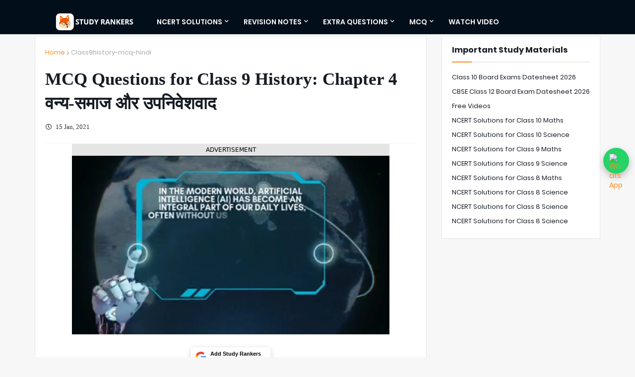

--- FILE ---
content_type: text/html; charset=UTF-8
request_url: https://www.studyrankers.com/2021/01/vany-samaj-aur-upniveshvad-class9-history-mcq-questios.html
body_size: 48651
content:
<!DOCTYPE html>
<html class='ltr' dir='ltr' xmlns='http://www.w3.org/1999/xhtml' xmlns:b='http://www.google.com/2005/gml/b' xmlns:data='http://www.google.com/2005/gml/data' xmlns:expr='http://www.google.com/2005/gml/expr'>
<head>
<script async='async' data-ad-client='ca-pub-3160793029482616' src='https://pagead2.googlesyndication.com/pagead/js/adsbygoogle.js'></script>
<!-- studyrankers.com : js head -->
<script async='async' defer='defer' src='//cdn.vlitag.com/w/934ee574-be33-4ddc-a998-7bc7e9242cc7.js' type='text/javascript'></script><script>var vitag = vitag || {};vitag.gdprShowConsentToolButton = false;</script><script async='async' defer='defer' src='//cdn.vlitag.com/ata/adv/934ee574-be33-4ddc-a998-7bc7e9242cc7.js' type='text/javascript'></script>
<!-- Sticky Banner --><script type='text/javascript'> (vitag.Init = window.vitag.Init || []).push(function () { viAPItag.initStickyBanner('pw_47214'); }); </script>
<!-- Global site tag (gtag.js) - Google Analytics -->
<script async='async' src='https://www.googletagmanager.com/gtag/js?id=UA-56818885-1'></script>
<script>
      window.dataLayer = window.dataLayer || [];
      function gtag(){dataLayer.push(arguments);}
      gtag('js', new Date());

      gtag('config', 'UA-56818885-1');
    </script>
<meta content='width=device-width, initial-scale=1, minimum-scale=1, maximum-scale=1' name='viewport'/>
<title>MCQ Questions for Class 9 History: Chapter 4 वन&#2381;य-सम&#2366;ज और उपन&#2367;व&#2375;शव&#2366;द</title>
<link href='//1.bp.blogspot.com' rel='dns-prefetch'/>
<link href='//2.bp.blogspot.com' rel='dns-prefetch'/>
<link href='//3.bp.blogspot.com' rel='dns-prefetch'/>
<link href='//4.bp.blogspot.com' rel='dns-prefetch'/>
<link href='//www.blogger.com' rel='dns-prefetch'/>
<link href='//dnjs.cloudflare.com' rel='dns-prefetch'/>
<link href='//fonts.gstatic.com' rel='dns-prefetch'/>
<link href='//pagead2.googlesyndication.com' rel='dns-prefetch'/>
<link href='//www.googletagmanager.com' rel='dns-prefetch'/>
<link href='//www.google-analytics.com' rel='dns-prefetch'/>
<link href='//connect.facebook.net' rel='dns-prefetch'/>
<!-- <link crossorigin='anonymous' href='https://stackpath.bootstrapcdn.com/bootstrap/4.4.1/css/bootstrap.min.css' integrity='sha384-Vkoo8x4CGsO3+Hhxv8T/Q5PaXtkKtu6ug5TOeNV6gBiFeWPGFN9MuhOf23Q9Ifjh' rel='stylesheet'/> -->
<meta content='text/html; charset=UTF-8' http-equiv='Content-Type'/>
<meta content='blogger' name='generator'/>
<link href='https://www.studyrankers.com/favicon.ico' rel='icon' type='image/x-icon'/>
<meta content='#ff3d00' name='theme-color'/>
<meta content='#ff3d00' name='msapplication-navbutton-color'/>
<link href='https://www.studyrankers.com/2021/01/vany-samaj-aur-upniveshvad-class9-history-mcq-questios.html' rel='canonical'/>
<link rel="alternate" type="application/atom+xml" title="Study Rankers  - Atom" href="https://www.studyrankers.com/feeds/posts/default" />
<link rel="alternate" type="application/rss+xml" title="Study Rankers  - RSS" href="https://www.studyrankers.com/feeds/posts/default?alt=rss" />
<link rel="service.post" type="application/atom+xml" title="Study Rankers  - Atom" href="https://www.blogger.com/feeds/2260622807605672458/posts/default" />

<link rel="alternate" type="application/atom+xml" title="Study Rankers  - Atom" href="https://www.studyrankers.com/feeds/8484290145780793309/comments/default" />
<meta content='MCQ Questions for Class 9 History: Chapter 4 वन्य-समाज और उपनिवेशवाद' name='description'/>
<link href='https://blogger.googleusercontent.com/img/b/R29vZ2xl/AVvXsEgev6kgMD3D1v6q2M_ZGttmSGtP93XrNyBRZS4bDs6XasoIc-6N0r2SnF2d5nPisaJqBj_ksZfWutWsXEWEewSSpL7AHrcHGKgz4OXEiyGmsX7KAOEL2AIEpXmSgv50nNnvvUhj9_AvhV0r/s16000/vany-samaj-aur-upniveshvad-class-9-geography-mcq-questions.jpg' rel='image_src'/>
<!-- Metadata for Open Graph protocol. See http://ogp.me/. -->
<meta content='article' property='og:type'/>
<meta content='MCQ Questions for Class 9 History: Chapter 4 वन्य-समाज और उपनिवेशवाद' property='og:title'/>
<meta content='https://www.studyrankers.com/2021/01/vany-samaj-aur-upniveshvad-class9-history-mcq-questios.html' property='og:url'/>
<meta content='MCQ Questions for Class 9 History: Chapter 4 वन्य-समाज और उपनिवेशवाद' property='og:description'/>
<meta content='Study Rankers ' property='og:site_name'/>
<meta content='https://blogger.googleusercontent.com/img/b/R29vZ2xl/AVvXsEgev6kgMD3D1v6q2M_ZGttmSGtP93XrNyBRZS4bDs6XasoIc-6N0r2SnF2d5nPisaJqBj_ksZfWutWsXEWEewSSpL7AHrcHGKgz4OXEiyGmsX7KAOEL2AIEpXmSgv50nNnvvUhj9_AvhV0r/s16000/vany-samaj-aur-upniveshvad-class-9-geography-mcq-questions.jpg' property='og:image'/>
<meta content='https://blogger.googleusercontent.com/img/b/R29vZ2xl/AVvXsEgev6kgMD3D1v6q2M_ZGttmSGtP93XrNyBRZS4bDs6XasoIc-6N0r2SnF2d5nPisaJqBj_ksZfWutWsXEWEewSSpL7AHrcHGKgz4OXEiyGmsX7KAOEL2AIEpXmSgv50nNnvvUhj9_AvhV0r/s16000/vany-samaj-aur-upniveshvad-class-9-geography-mcq-questions.jpg' name='twitter:image'/>
<meta content='summary_large_image' name='twitter:card'/>
<meta content='MCQ Questions for Class 9 History: Chapter 4 वन्य-समाज और उपनिवेशवाद' name='twitter:title'/>
<meta content='https://www.studyrankers.com/2021/01/vany-samaj-aur-upniveshvad-class9-history-mcq-questios.html' name='twitter:domain'/>
<meta content='MCQ Questions for Class 9 History: Chapter 4 वन्य-समाज और उपनिवेशवाद' name='twitter:description'/>
<!-- Font Awesome Free 5.8.2 -->
<link href='https://cdnjs.cloudflare.com/ajax/libs/font-awesome/5.8.2/css/all.min.css' rel='stylesheet'/>
<!-- Template Style CSS -->
<style id='page-skin-1' type='text/css'><!--
/*-- Google Poppins Font --*/
@font-face{font-family:'Poppins';font-style:italic;font-weight:400;src:local('Poppins Italic'),local(Poppins-Italic),url(https://fonts.gstatic.com/s/poppins/v6/pxiGyp8kv8JHgFVrJJLucXtAKPY.woff2) format("woff2");unicode-range:U+0900-097F,U+1CD0-1CF6,U+1CF8-1CF9,U+200C-200D,U+20A8,U+20B9,U+25CC,U+A830-A839,U+A8E0-A8FB}
@font-face{font-family:'Poppins';font-style:italic;font-weight:400;src:local('Poppins Italic'),local(Poppins-Italic),url(https://fonts.gstatic.com/s/poppins/v6/pxiGyp8kv8JHgFVrJJLufntAKPY.woff2) format("woff2");unicode-range:U+09-024F,U+0259,U+1E00-1EFF,U+2020,U+20A0-20AB,U+20AD-20CF,U+2113,U+2C60-2C7F,U+A720-A7FF}
@font-face{font-family:'Poppins';font-style:italic;font-weight:400;src:local('Poppins Italic'),local(Poppins-Italic),url(https://fonts.gstatic.com/s/poppins/v6/pxiGyp8kv8JHgFVrJJLucHtA.woff2) format("woff2");unicode-range:U+0000-00FF,U+0131,U+0152-0153,U+02BB-02BC,U+02C6,U+02DA,U+02DC,U+2000-206F,U+2074,U+20AC,U+2122,U+2191,U+2193,U+2212,U+2215,U+FEFF,U+FFFD}
@font-face{font-family:'Poppins';font-style:italic;font-weight:500;src:local('Poppins Medium Italic'),local(Poppins-MediumItalic),url(https://fonts.gstatic.com/s/poppins/v6/pxiDyp8kv8JHgFVrJJLmg1hVFteOcEg.woff2) format("woff2");unicode-range:U+0900-097F,U+1CD0-1CF6,U+1CF8-1CF9,U+200C-200D,U+20A8,U+20B9,U+25CC,U+A830-A839,U+A8E0-A8FB}
@font-face{font-family:'Poppins';font-style:italic;font-weight:500;src:local('Poppins Medium Italic'),local(Poppins-MediumItalic),url(https://fonts.gstatic.com/s/poppins/v6/pxiDyp8kv8JHgFVrJJLmg1hVGdeOcEg.woff2) format("woff2");unicode-range:U+0100-024F,U+0259,U+1E00-1EFF,U+2020,U+20A0-20AB,U+20AD-20CF,U+2113,U+2C60-2C7F,U+A720-A7FF}
@font-face{font-family:'Poppins';font-style:italic;font-weight:500;src:local('Poppins Medium Italic'),local(Poppins-MediumItalic),url(https://fonts.gstatic.com/s/poppins/v6/pxiDyp8kv8JHgFVrJJLmg1hVF9eO.woff2) format("woff2");unicode-range:U+0000-00FF,U+0131,U+0152-0153,U+02BB-02BC,U+02C6,U+02DA,U+02DC,U+2000-206F,U+2074,U+20AC,U+2122,U+2191,U+2193,U+2212,U+2215,U+FEFF,U+FFFD}
@font-face{font-family:'Poppins';font-style:italic;font-weight:600;src:local('Poppins SemiBold Italic'),local(Poppins-SemiBoldItalic),url(https://fonts.gstatic.com/s/poppins/v6/pxiDyp8kv8JHgFVrJJLmr19VFteOcEg.woff2) format("woff2");unicode-range:U+0900-097F,U+1CD0-1CF6,U+1CF8-1CF9,U+200C-200D,U+20A8,U+20B9,U+25CC,U+A830-A839,U+A8E0-A8FB}
@font-face{font-family:'Poppins';font-style:italic;font-weight:600;src:local('Poppins SemiBold Italic'),local(Poppins-SemiBoldItalic),url(https://fonts.gstatic.com/s/poppins/v6/pxiDyp8kv8JHgFVrJJLmr19VGdeOcEg.woff2) format("woff2");unicode-range:U+0100-024F,U+0259,U+1E00-1EFF,U+2020,U+20A0-20AB,U+20AD-20CF,U+2113,U+2C60-2C7F,U+A720-A7FF}
@font-face{font-family:'Poppins';font-style:italic;font-weight:600;src:local('Poppins SemiBold Italic'),local(Poppins-SemiBoldItalic),url(https://fonts.gstatic.com/s/poppins/v6/pxiDyp8kv8JHgFVrJJLmr19VF9eO.woff2) format("woff2");unicode-range:U+0000-00FF,U+0131,U+0152-0153,U+02BB-02BC,U+02C6,U+02DA,U+02DC,U+2000-206F,U+2074,U+20AC,U+2122,U+2191,U+2193,U+2212,U+2215,U+FEFF,U+FFFD}
@font-face{font-family:'Poppins';font-style:italic;font-weight:700;src:local('Poppins Bold Italic'),local(Poppins-BoldItalic),url(https://fonts.gstatic.com/s/poppins/v6/pxiDyp8kv8JHgFVrJJLmy15VFteOcEg.woff2) format("woff2");unicode-range:U+0900-097F,U+1CD0-1CF6,U+1CF8-1CF9,U+200C-200D,U+20A8,U+20B9,U+25CC,U+A830-A839,U+A8E0-A8FB}
@font-face{font-family:'Poppins';font-style:italic;font-weight:700;src:local('Poppins Bold Italic'),local(Poppins-BoldItalic),url(https://fonts.gstatic.com/s/poppins/v6/pxiDyp8kv8JHgFVrJJLmy15VGdeOcEg.woff2) format("woff2");unicode-range:U+0100-024F,U+0259,U+1E00-1EFF,U+2020,U+20A0-20AB,U+20AD-20CF,U+2113,U+2C60-2C7F,U+A720-A7FF}
@font-face{font-family:'Poppins';font-style:italic;font-weight:700;src:local('Poppins Bold Italic'),local(Poppins-BoldItalic),url(https://fonts.gstatic.com/s/poppins/v6/pxiDyp8kv8JHgFVrJJLmy15VF9eO.woff2) format("woff2");unicode-range:U+0000-00FF,U+0131,U+0152-0153,U+02BB-02BC,U+02C6,U+02DA,U+02DC,U+2000-206F,U+2074,U+20AC,U+2122,U+2191,U+2193,U+2212,U+2215,U+FEFF,U+FFFD}
@font-face{font-family:'Poppins';font-style:normal;font-weight:400;src:local('Poppins Regular'),local(Poppins-Regular),url(https://fonts.gstatic.com/s/poppins/v6/pxiEyp8kv8JHgFVrJJbecmNE.woff2) format("woff2");unicode-range:U+0900-097F,U+1CD0-1CF6,U+1CF8-1CF9,U+200C-200D,U+20A8,U+20B9,U+25CC,U+A830-A839,U+A8E0-A8FB}
@font-face{font-family:'Poppins';font-style:normal;font-weight:400;src:local('Poppins Regular'),local(Poppins-Regular),url(https://fonts.gstatic.com/s/poppins/v6/pxiEyp8kv8JHgFVrJJnecmNE.woff2) format("woff2");unicode-range:U+0100-024F,U+0259,U+1E00-1EFF,U+2020,U+20A0-20AB,U+20AD-20CF,U+2113,U+2C60-2C7F,U+A720-A7FF}
@font-face{font-family:'Poppins';font-style:normal;font-weight:400;src:local('Poppins Regular'),local(Poppins-Regular),url(https://fonts.gstatic.com/s/poppins/v6/pxiEyp8kv8JHgFVrJJfecg.woff2) format("woff2");unicode-range:U+0000-00FF,U+0131,U+0152-0153,U+02BB-02BC,U+02C6,U+02DA,U+02DC,U+2000-206F,U+2074,U+20AC,U+2122,U+2191,U+2193,U+2212,U+2215,U+FEFF,U+FFFD}
@font-face{font-family:'Poppins';font-style:normal;font-weight:500;src:local('Poppins Medium'),local(Poppins-Medium),url(https://fonts.gstatic.com/s/poppins/v6/pxiByp8kv8JHgFVrLGT9Z11lFc-K.woff2) format("woff2");unicode-range:U+0900-097F,U+1CD0-1CF6,U+1CF8-1CF9,U+200C-200D,U+20A8,U+20B9,U+25CC,U+A830-A839,U+A8E0-A8FB}
@font-face{font-family:'Poppins';font-style:normal;font-weight:500;src:local('Poppins Medium'),local(Poppins-Medium),url(https://fonts.gstatic.com/s/poppins/v6/pxiByp8kv8JHgFVrLGT9Z1JlFc-K.woff2) format("woff2");unicode-range:U+0100-024F,U+0259,U+1E00-1EFF,U+2020,U+20A0-20AB,U+20AD-20CF,U+2113,U+2C60-2C7F,U+A720-A7FF}
@font-face{font-family:'Poppins';font-style:normal;font-weight:500;src:local('Poppins Medium'),local(Poppins-Medium),url(https://fonts.gstatic.com/s/poppins/v6/pxiByp8kv8JHgFVrLGT9Z1xlFQ.woff2) format("woff2");unicode-range:U+0000-00FF,U+0131,U+0152-0153,U+02BB-02BC,U+02C6,U+02DA,U+02DC,U+2000-206F,U+2074,U+20AC,U+2122,U+2191,U+2193,U+2212,U+2215,U+FEFF,U+FFFD}
@font-face{font-family:'Poppins';font-style:normal;font-weight:600;src:local('Poppins SemiBold'),local(Poppins-SemiBold),url(https://fonts.gstatic.com/s/poppins/v6/pxiByp8kv8JHgFVrLEj6Z11lFc-K.woff2) format("woff2");unicode-range:U+0900-097F,U+1CD0-1CF6,U+1CF8-1CF9,U+200C-200D,U+20A8,U+20B9,U+25CC,U+A830-A839,U+A8E0-A8FB}
@font-face{font-family:'Poppins';font-style:normal;font-weight:600;src:local('Poppins SemiBold'),local(Poppins-SemiBold),url(https://fonts.gstatic.com/s/poppins/v6/pxiByp8kv8JHgFVrLEj6Z1JlFc-K.woff2) format("woff2");unicode-range:U+0100-024F,U+0259,U+1E00-1EFF,U+2020,U+20A0-20AB,U+20AD-20CF,U+2113,U+2C60-2C7F,U+A720-A7FF}
@font-face{font-family:'Poppins';font-style:normal;font-weight:600;src:local('Poppins SemiBold'),local(Poppins-SemiBold),url(https://fonts.gstatic.com/s/poppins/v6/pxiByp8kv8JHgFVrLEj6Z1xlFQ.woff2) format("woff2");unicode-range:U+0000-00FF,U+0131,U+0152-0153,U+02BB-02BC,U+02C6,U+02DA,U+02DC,U+2000-206F,U+2074,U+20AC,U+2122,U+2191,U+2193,U+2212,U+2215,U+FEFF,U+FFFD}
@font-face{font-family:'Poppins';font-style:normal;font-weight:700;src:local('Poppins Bold'),local(Poppins-Bold),url(https://fonts.gstatic.com/s/poppins/v6/pxiByp8kv8JHgFVrLCz7Z11lFc-K.woff2) format("woff2");unicode-range:U+0900-097F,U+1CD0-1CF6,U+1CF8-1CF9,U+200C-200D,U+20A8,U+20B9,U+25CC,U+A830-A839,U+A8E0-A8FB}
@font-face{font-family:'Poppins';font-style:normal;font-weight:700;src:local('Poppins Bold'),local(Poppins-Bold),url(https://fonts.gstatic.com/s/poppins/v6/pxiByp8kv8JHgFVrLCz7Z1JlFc-K.woff2) format("woff2");unicode-range:U+0100-024F,U+0259,U+1E00-1EFF,U+2020,U+20A0-20AB,U+20AD-20CF,U+2113,U+2C60-2C7F,U+A720-A7FF}
@font-face{font-family:'Poppins';font-style:normal;font-weight:700;src:local('Poppins Bold'),local(Poppins-Bold),url(https://fonts.gstatic.com/s/poppins/v6/pxiByp8kv8JHgFVrLCz7Z1xlFQ.woff2) format("woff2");unicode-range:U+0000-00FF,U+0131,U+0152-0153,U+02BB-02BC,U+02C6,U+02DA,U+02DC,U+2000-206F,U+2074,U+20AC,U+2122,U+2191,U+2193,U+2212,U+2215,U+FEFF,U+FFFD}
/*-- Reset CSS --*/
a,abbr,acronym,address,applet,b,big,blockquote,body,caption,center,cite,code,dd,del,dfn,div,dl,dt,em,fieldset,font,form,h1,h2,h3,h4,h5,h6,html,i,iframe,img,ins,kbd,label,legend,li,object,p,pre,q,s,samp,small,span,strike,strong,table,tbody,td,tfoot,th,thead,tr,tt,u,ul,var{padding:0;border:0;outline:0;vertical-align:baseline;background:0 0;text-decoration:none}form,textarea,input,button{-webkit-appearance:none;-moz-appearance:none;appearance:none;outline:none;box-sizing:border-box;border-radius:0}dl,ul{list-style-position:inside;font-weight:400;list-style:none}ul li{list-style:none}caption,th{text-align:center}img{border:none;position:relative}a,a:visited{text-decoration:none}.clearfix{clear:both}.section,.widget,.widget ul{margin:0;padding:0}a{color:#ff3d00}a img{border:0}abbr{text-decoration:none}.CSS_LIGHTBOX{z-index:999999!important}.CSS_LIGHTBOX_ATTRIBUTION_INDEX_CONTAINER .CSS_HCONT_CHILDREN_HOLDER > .CSS_LAYOUT_COMPONENT.CSS_HCONT_CHILD:first-child > .CSS_LAYOUT_COMPONENT{opacity:0}.separator a{clear:none!important;float:none!important;margin-left:0!important;margin-right:0!important}#Navbar1,#navbar-iframe,.widget-item-control,a.quickedit,.home-link,.feed-links{display:none!important}.center{display:table;margin:0 auto;position:relative}.widget > h2,.widget > h3{display:none}.widget iframe,.widget img{max-width:100%}
div#stressthinking2 {
text-align: center;
margin-top: 15px;
}
/*-- Body Content CSS --*/
:root{--body-font:'Poppins',sans-serif;--title-font:'Poppins',sans-serif;--meta-font:'Poppins',sans-serif;--text-font:'Poppins',sans-serif}
body{position:relative;background-color:#f7f7f7;background:#f7f7f7 url() repeat scroll top left;font-family:var(--body-font);font-size:14px;color:#656565;font-weight:400;font-style:normal;line-height:1.4em;word-wrap:break-word;margin:0;padding:0}
.no-items.section{display:none}
h1,h2,h3,h4,h5,h6{font-family:var(--title-font);font-weight:700}
.title-oswald h1,.title-oswald h2,.title-oswald h3,.title-oswald h4,.title-oswald h5,.title-oswald h6{font-weight:500}
#outer-wrapper{position:relative;overflow:hidden;width:100%;max-width:100%;margin:0 auto;background-color:#f7f7f7;box-shadow:0 0 20px rgba(0,0,0,0.1)}
#outer-wrapper.boxed{max-width:calc(1094px + 60px)}
.row-x1{width:1140px;}
#content-wrapper{position:relative;float:left;width:100%;overflow:hidden;margin:0;border-top:0}
#content-wrapper > .container{margin:0 auto}
#main-wrapper{position:relative;float:left;width:calc(100% - (320px + 30px));box-sizing:border-box;padding:0}
.left-sidebar #main-wrapper{float:right}
#sidebar-wrapper{position:relative;float:right;width:320px;box-sizing:border-box;padding:0}
.left-sidebar #sidebar-wrapper{float:left}
.entry-image-link,.cmm-avatar,.comments .avatar-image-container{overflow:hidden;background-color:rgba(155,155,155,0.08);z-index:5;color:transparent!important}
.entry-thumb{display:block;position:relative;width:100%;height:100%;background-size:cover;background-position:center center;background-repeat:no-repeat;z-index:1;opacity:0;transition:opacity .35s ease,transform .3s ease}
.entry-thumb.lazy-ify{opacity:1}
.entry-image-link:hover .entry-thumb,.featured-item-inner:hover .entry-thumb,.block-posts-1 .block-inner:hover .entry-thumb,.block-posts-2 .block-inner:hover .entry-thumb,.column-inner:hover .entry-thumb{transform:scale(1.05)}
.before-mask:before{content:'';position:absolute;left:0;right:0;bottom:0;height:70%;background-image:linear-gradient(to bottom,transparent,rgba(0,0,0,0.65));-webkit-backface-visibility:hidden;backface-visibility:hidden;z-index:2;opacity:1;margin:0;transition:opacity .25s ease}
.entry-title{color:#171c24}
.entry-title a{color:#171c24;display:block}
.entry-title a:hover{    color: #f88e28;}
.excerpt{font-family:var(--text-font)}
.entry-category{position:absolute;top:15px;left:15px;height:20px;background-color:#ff3d00;font-size:11px;color:#ffffff;font-weight:400;z-index:10;box-sizing:border-box;padding:0 5px;margin:0;border:1px solid rgba(0,0,0,.1);border-radius:2px}
.entry-info{position:absolute;bottom:0;left:0;overflow:hidden;width:100%;background-image:linear-gradient(to bottom,transparent,rgba(0,0,0,0.3));z-index:10;box-sizing:border-box;padding:15px}
.entry-info .entry-meta{color:#eee}
.entry-info .entry-title{text-shadow:0 1px 2px rgba(0,0,0,0.5)}
.entry-info .entry-title a{color:#fff}
.social a:before{display:inline-block;font-family:'Font Awesome 5 Brands';font-style:normal;font-weight:400}
.social .blogger a:before{content:"\f37d"}
.social .facebook a:before{content:"\f082"}
.social .facebook-f a:before{content:"\f39e"}
.social .twitter a:before{content:"\f099"}
.social .rss a:before{content:"\f09e";font-family:'Font Awesome 5 Free';font-weight:900}
.social .youtube a:before{content:"\f167"}
.social .skype a:before{content:"\f17e"}
.social .stumbleupon a:before{content:"\f1a4"}
.social .tumblr a:before{content:"\f173"}
.social .vk a:before{content:"\f189"}
.social .stack-overflow a:before{content:"\f16c"}
.social .github a:before{content:"\f09b"}
.social .linkedin a:before{content:"\f0e1"}
.social .dribbble a:before{content:"\f17d"}
.social .soundcloud a:before{content:"\f1be"}
.social .behance a:before{content:"\f1b4"}
.social .digg a:before{content:"\f1a6"}
.social .instagram a:before{content:"\f16d"}
.social .pinterest a:before{content:"\f0d2"}
.social .pinterest-p a:before{content:"\f231"}
.social .twitch a:before{content:"\f1e8"}
.social .delicious a:before{content:"\f1a5"}
.social .codepen a:before{content:"\f1cb"}
.social .flipboard a:before{content:"\f44d"}
.social .reddit a:before{content:"\f281"}
.social .whatsapp a:before{content:"\f232"}
.social .messenger a:before{content:"\f39f"}
.social .snapchat a:before{content:"\f2ac"}
.social .telegram a:before{content:"\f3fe"}
.social .discord a:before{content:"\f392"}
.social .share a:before{content:"\f064";font-family:'Font Awesome 5 Free';font-weight:900}
.social .email a:before{content:"\f0e0";font-family:'Font Awesome 5 Free';font-weight:400}
.social .external-link a:before{content:"\f35d";font-family:'Font Awesome 5 Free';font-weight:900}
.social-bg .blogger a,.social-bg-hover .blogger a:hover{background-color:#ff5722}
.social-bg .facebook a,.social-bg .facebook-f a,.social-bg-hover .facebook a:hover,.social-bg-hover .facebook-f a:hover{background-color:#3b5999}
.social-bg .twitter a,.social-bg-hover .twitter a:hover{background-color:#00acee}
.social-bg .youtube a,.social-bg-hover .youtube a:hover{background-color:#f50000}
.social-bg .instagram a,.social-bg-hover .instagram a:hover{background:linear-gradient(15deg,#ffb13d,#dd277b,#4d5ed4)}
.social-bg .pinterest a,.social-bg .pinterest-p a,.social-bg-hover .pinterest a:hover,.social-bg-hover .pinterest-p a:hover{background-color:#ca2127}
.social-bg .dribbble a,.social-bg-hover .dribbble a:hover{background-color:#ea4c89}
.social-bg .linkedin a,.social-bg-hover .linkedin a:hover{background-color:#0077b5}
.social-bg .tumblr a,.social-bg-hover .tumblr a:hover{background-color:#365069}
.social-bg .twitch a,.social-bg-hover .twitch a:hover{background-color:#6441a5}
.social-bg .rss a,.social-bg-hover .rss a:hover{background-color:#ffc200}
.social-bg .skype a,.social-bg-hover .skype a:hover{background-color:#00aff0}
.social-bg .stumbleupon a,.social-bg-hover .stumbleupon a:hover{background-color:#eb4823}
.social-bg .vk a,.social-bg-hover .vk a:hover{background-color:#4a76a8}
.social-bg .stack-overflow a,.social-bg-hover .stack-overflow a:hover{background-color:#f48024}
.social-bg .github a,.social-bg-hover .github a:hover{background-color:#24292e}
.social-bg .soundcloud a,.social-bg-hover .soundcloud a:hover{background:linear-gradient(#ff7400,#ff3400)}
.social-bg .behance a,.social-bg-hover .behance a:hover{background-color:#191919}
.social-bg .digg a,.social-bg-hover .digg a:hover{background-color:#1b1a19}
.social-bg .delicious a,.social-bg-hover .delicious a:hover{background-color:#0076e8}
.social-bg .codepen a,.social-bg-hover .codepen a:hover{background-color:#000}
.social-bg .flipboard a,.social-bg-hover .flipboard a:hover{background-color:#f52828}
.social-bg .reddit a,.social-bg-hover .reddit a:hover{background-color:#ff4500}
.social-bg .whatsapp a,.social-bg-hover .whatsapp a:hover{background-color:#3fbb50}
.social-bg .messenger a,.social-bg-hover .messenger a:hover{background-color:#0084ff}
.social-bg .snapchat a,.social-bg-hover .snapchat a:hover{background-color:#ffe700}
.social-bg .telegram a,.social-bg-hover .telegram a:hover{background-color:#179cde}
.social-bg .discord a,.social-bg-hover .discord a:hover{background-color:#7289da}
.social-bg .share a,.social-bg-hover .share a:hover{background-color:#aaaaaa}
.social-bg .email a,.social-bg-hover .email a:hover{background-color:#888}
.social-bg .external-link a,.social-bg-hover .external-link a:hover{background-color:#e53700}
.social-color .blogger a,.social-color-hover .blogger a:hover{color:#ff5722}
.social-color .facebook a,.social-color .facebook-f a,.social-color-hover .facebook a:hover,.social-color-hover .facebook-f a:hover{color:#3b5999}
.social-color .twitter a,.social-color-hover .twitter a:hover{color:#00acee}
.social-color .youtube a,.social-color-hover .youtube a:hover{color:#f50000}
.social-color .instagram a,.social-color-hover .instagram a:hover{color:#dd277b}
.social-color .pinterest a,.social-color .pinterest-p a,.social-color-hover .pinterest a:hover,.social-color-hover .pinterest-p a:hover{color:#ca2127}
.social-color .dribbble a,.social-color-hover .dribbble a:hover{color:#ea4c89}
.social-color .linkedin a,.social-color-hover .linkedin a:hover{color:#0077b5}
.social-color .tumblr a,.social-color-hover .tumblr a:hover{color:#365069}
.social-color .twitch a,.social-color-hover .twitch a:hover{color:#6441a5}
.social-color .rss a,.social-color-hover .rss a:hover{color:#ffc200}
.social-color .skype a,.social-color-hover .skype a:hover{color:#00aff0}
.social-color .stumbleupon a,.social-color-hover .stumbleupon a:hover{color:#eb4823}
.social-color .vk a,.social-color-hover .vk a:hover{color:#4a76a8}
.social-color .stack-overflow a,.social-color-hover .stack-overflow a:hover{color:#f48024}
.social-color .github a,.social-color-hover .github a:hover{color:#24292e}
.social-color .soundcloud a,.social-color-hover .soundcloud a:hover{color:#ff7400}
.social-color .behance a,.social-color-hover .behance a:hover{color:#191919}
.social-color .digg a,.social-color-hover .digg a:hover{color:#1b1a19}
.social-color .delicious a,.social-color-hover .delicious a:hover{color:#0076e8}
.social-color .codepen a,.social-color-hover .codepen a:hover{color:#000}
.social-color .flipboard a,.social-color-hover .flipboard a:hover{color:#f52828}
.social-color .reddit a,.social-color-hover .reddit a:hover{color:#ff4500}
.social-color .whatsapp a,.social-color-hover .whatsapp a:hover{color:#3fbb50}
.social-color .messenger a,.social-color-hover .messenger a:hover{color:#0084ff}
.social-color .snapchat a,.social-color-hover .snapchat a:hover{color:#ffe700}
.social-color .telegram a,.social-color-hover .telegram a:hover{color:#179cde}
.social-color .discord a,.social-color-hover .discord a:hover{color:#7289da}
.social-color .share a,.social-color-hover .share a:hover{color:#aaaaaa}
.social-color .email a,.social-color-hover .email a:hover{color:#888}
.social-color .external-link a,.social-color-hover .external-link a:hover{color:#e53700}
#header-wrapper{position:relative;float:left;width:100%;margin:0}
.headerify-wrap,.headerify{position:relative;float:left;width:100%;height:60px;background-color:#171c24;box-sizing:border-box;padding:0;margin:0;border-bottom:1px solid #171c24}
#header-wrapper .container{position:relative;margin:0 auto}
.main-logo-wrap{position:relative;float:left;margin:0 30px 0 0}
.main-logo{position:relative;float:left;width:100%;height:34px;padding:13px 0;margin:0}
.main-logo .main-logo-img{float:left;height:34px;overflow:hidden}
.main-logo img{max-width:100%;height:34px;margin:0}
.main-logo h1{font-size:22px;color:#ffffff;line-height:34px;margin:0}
.main-logo h1 a{color:#ffffff}
.main-logo #h1-tag{position:absolute;top:-9000px;left:-9000px;display:none;visibility:hidden}
.main-menu-wrap{position:static;float:left;height:60px;margin:0}
#magify-main-menu .widget,#magify-main-menu .widget > .widget-title{display:none}
#magify-main-menu .show-menu{display:block}
#magify-main-menu{position:static;width:100%;height:60px;z-index:10}
#magify-main-menu ul > li{position:relative;float:left;display:inline-block;padding:0;margin:0}
#magify-main-menu-nav > li > a{position:relative;display:block;height:60px;font-size:14px;color:#ffffff;font-weight:600;text-transform:uppercase;line-height:60px;padding:0 15px;margin:0}
.main-oswald #magify-main-menu-nav > li > a{font-weight:500}
#magify-main-menu-nav > li:hover > a{    color: #f88e28;}
#magify-main-menu ul > li > ul{position:absolute;float:left;left:0;top:60px;width:180px;background-color:#1e232b;z-index:99999;visibility:hidden;opacity:0;-webkit-transform:translateY(-10px);transform:translateY(-10px);padding:0;box-shadow:0 2px 5px 0 rgba(0,0,0,0.15),0 2px 10px 0 rgba(0,0,0,0.17)}
#magify-main-menu ul > li > ul > li > ul{position:absolute;top:0;left:100%;-webkit-transform:translateX(-10px);transform:translateX(-10px);margin:0}
#magify-main-menu ul > li > ul > li{display:block;float:none;position:relative}
#magify-main-menu ul > li > ul > li a{position:relative;display:block;height:36px;font-size:13px;color:#ffffff;line-height:36px;font-weight:400;box-sizing:border-box;padding:0 15px;margin:0;border-bottom:1px solid rgba(155,155,155,0.07)}
#magify-main-menu ul > li > ul > li:last-child a{border:0}
#magify-main-menu ul > li > ul > li:hover > a{    color: #f88e28;}
#magify-main-menu ul > li.has-sub > a:after{content:'\f078';float:right;font-family:'Font Awesome 5 Free';font-size:9px;font-weight:900;margin:-1px 0 0 5px}
#magify-main-menu ul > li > ul > li.has-sub > a:after{content:'\f054';float:right;margin:0}
#magify-main-menu ul > li:hover > ul,#magify-main-menu ul > li > ul > li:hover > ul{visibility:visible;opacity:1;-webkit-backface-visibility:hidden;backface-visibility:hidden;-webkit-transform:translate(0);transform:translate(0)}
#magify-main-menu ul ul{transition:all .17s ease}
#magify-main-menu .mega-menu{position:static!important}
#magify-main-menu .mega-menu > ul{width:100%;background-color:#1e232b;box-sizing:border-box;padding:20px 10px}
#magify-main-menu .mega-menu > ul.mega-widget{overflow:hidden}
.tab-active{display:block}
.tab-animated,.post-animated{-webkit-animation-duration:.5s;animation-duration:.5s;-webkit-animation-fill-mode:both;animation-fill-mode:both}
@keyframes fadeIn {
from{opacity:0}
to{opacity:1}
}
.tab-fadeIn,.post-fadeIn{animation-name:fadeIn}
@keyframes fadeInUp {
from{opacity:0;transform:translate3d(0,5px,0)}
to{opacity:1;transform:translate3d(0,0,0)}
}
.tab-fadeInUp,.post-fadeInUp{animation-name:fadeInUp}
.mega-widget .mega-item{float:left;width:20%;box-sizing:border-box;padding:0 10px}
.mega-widget .mega-content{position:relative;width:100%;overflow:hidden;padding:0}
.mega-content .entry-image-link{width:100%;height:134px;min-height:134px;background-color:rgba(255,255,255,0.01);z-index:1;display:block;position:relative;overflow:hidden;padding:0}
.mega-content .entry-title{position:relative;font-size:13px;font-weight:600;line-height:1.3em;margin:8px 0 0;padding:0}
.title-oswald .mega-content .entry-title{font-weight:500}
.mega-content .entry-title a{color:#ffffff}
.mega-content .entry-title a:hover{color:#ff3d00}
.mega-content .entry-meta{margin:2px 0 0}
.no-posts{display:block;font-size:14px;color:#171c24;padding:30px 0;font-weight:400}
.mega-menu .no-posts{color:#aaaaaa;text-align:center;padding:0}
.search-toggle{position:absolute;top:0;right:0;width:60px;height:60px;background-color:rgba(155,155,155,0.03);color:#ffffff;font-size:14px;text-align:center;line-height:60px;cursor:pointer;z-index:20;padding:0;margin:0;transition:margin .25s ease}
.search-toggle:after{content:"\f002";font-family:'Font Awesome 5 Free';font-weight:900;margin:0}
.search-active .search-toggle:after{content:"\f00d"}
.search-toggle:hover{color: #f88e28;}
#nav-search{position:absolute;top:70px;right:0;width:320px;max-width:100%;height:60px;z-index:25;background-color:#1e232b;box-sizing:border-box;padding:10px;visibility:hidden;opacity:0;-webkit-transform:translateY(-10px);transform:translateY(-10px);border-radius:2px;box-shadow:0 2px 5px 0 rgba(0,0,0,0.15),0 2px 10px 0 rgba(0,0,0,0.17);transition:all .17s ease}
.search-active #nav-search{visibility:visible;opacity:1;-webkit-backface-visibility:hidden;backface-visibility:hidden;-webkit-transform:translate(0);transform:translate(0)}
#nav-search:before{content:'';position:absolute;top:0;right:20px;width:0;height:0;border:10px solid transparent;border-bottom-color:#1e232b;margin:-20px 0 0}
#nav-search .search-form{width:100%;height:38px;background-color:rgba(155,155,155,0.03);display:flex;overflow:hidden;box-sizing:border-box;padding:2px;border:1px solid rgba(155,155,155,0.2);border-radius:2px}
#nav-search .search-input{width:100%;color:#ffffff;margin:0;padding:0 10px;background-color:rgba(0,0,0,0);font-family:inherit;font-size:14px;font-weight:400;box-sizing:border-box;border:0}
#nav-search .search-input:focus{color:#ffffff;outline:none}
#nav-search .search-input::placeholder{color:#ffffff;opacity:.5}
#nav-search .search-action{background-color:#ff3d00;font-family:inherit;font-size:14px;color:#ffffff;font-weight:600;cursor:pointer;padding:0 12px;margin:0;border:0;border:1px solid rgba(0,0,0,.1);border-bottom-width:2px;border-radius:2px}
#nav-search .search-action:hover{background-color:#e53700;color:#ffffff}
.overlay{visibility:hidden;opacity:0;position:fixed;top:0;left:0;right:0;bottom:0;background-color:rgba(23,28,36,0.6);z-index:1000;margin:0;transition:all .25s ease}
.show-mobile-menu{display:none;position:absolute;top:0;left:0;height:60px;color:#ffffff;font-size:16px;font-weight:600;line-height:60px;text-align:center;cursor:pointer;z-index:20;padding:0 20px}
.show-mobile-menu:before{content:"\f0c9";font-family:'Font Awesome 5 Free';font-weight:900}
.show-mobile-menu:hover{color:#ff3d00}
#slide-menu{display:none;position:fixed;width:300px;height:100%;top:0;left:0;bottom:0;background-color:#171c24;overflow:auto;z-index:1010;left:0;-webkit-transform:translateX(-100%);transform:translateX(-100%);visibility:hidden;box-shadow:3px 0 7px rgba(0,0,0,0.1);transition:all .25s ease}
.nav-active #slide-menu{-webkit-transform:translateX(0);transform:translateX(0);visibility:visible}
.slide-menu-header{float:left;width:100%;height:60px;background-color:#171c24;overflow:hidden;box-sizing:border-box;box-shadow:0 0 20px rgba(0,0,0,0.15)}
.mobile-logo{float:left;max-width:calc(100% - 60px);height:34px;overflow:hidden;box-sizing:border-box;padding:0 20px;margin:13px 0 0}
.mobile-logo a{display:block;height:34px;font-size:22px;color:#ffffff;line-height:34px;font-weight:700}
.title-oswald .mobile-logo a{font-weight:500}
.mobile-logo img{max-width:100%;height:34px}
.hide-mobile-menu{position:absolute;top:0;right:0;display:block;height:60px;color:#ffffff;font-size:16px;line-height:60px;text-align:center;cursor:pointer;z-index:20;padding:0 20px}
.hide-mobile-menu:before{content:"\f00d";font-family:'Font Awesome 5 Free';font-weight:900}
.hide-mobile-menu:hover{color:#ff3d00}
.slide-menu-flex{display:flex;flex-direction:column;justify-content:space-between;float:left;width:100%;height:calc(100% - 60px)}
.mobile-menu{position:relative;float:left;width:100%;box-sizing:border-box;padding:20px}
.mobile-menu > ul{margin:0}
.mobile-menu .m-sub{display:none;padding:0}
.mobile-menu ul li{position:relative;display:block;overflow:hidden;float:left;width:100%;font-size:14px;font-weight:600;line-height:40px;margin:0;padding:0}
.main-oswald .mobile-menu ul li{font-weight:500}
.mobile-menu > ul li ul{overflow:hidden}
.mobile-menu ul li a{color:#ffffff;padding:0;display:block}
.mobile-menu > ul > li > a{text-transform:uppercase}
.mobile-menu ul li.has-sub .submenu-toggle{position:absolute;top:0;right:0;color:#ffffff;cursor:pointer}
.mobile-menu ul li.has-sub .submenu-toggle:after{content:'\f078';font-family:'Font Awesome 5 Free';font-weight:900;float:right;width:40px;font-size:12px;text-align:right;transition:all .17s ease}
.mobile-menu ul li.has-sub.show > .submenu-toggle:after{content:'\f077'}
.mobile-menu ul li a:hover,.mobile-menu ul li.has-sub.show > a,.mobile-menu ul li.has-sub.show > .submenu-toggle{color:#ff3d00}
.mobile-menu > ul > li > ul > li a{font-size:13px;font-weight:400;opacity:.8;padding:0 0 0 15px}
.mobile-menu > ul > li > ul > li > ul > li > a{padding:0 0 0 30px}
.mobile-menu ul > li > .submenu-toggle:hover{color:#ff3d00}
.social-mobile{position:relative;float:left;width:100%;margin:0}
.social-mobile ul{display:block;text-align:center;padding:20px;margin:0}
.social-mobile ul li{display:inline-block;margin:0 5px}
.social-mobile ul li a{display:block;font-size:15px;color:#ffffff;padding:0 5px}
.social-mobile ul li a:hover{color:#ff3d00}
.is-fixed{position:fixed;top:-60px;left:0;width:100%;z-index:990;transition:top .17s ease}
.headerify.show{top:0;box-shadow:0 0 20px rgba(0,0,0,.15)}
.nav-active .is-fixed{top:0}
.loader{position:relative;height:100%;overflow:hidden;display:block;margin:0}
.loader:after{content:'';position:absolute;top:50%;left:50%;width:28px;height:28px;margin:-16px 0 0 -16px;border:2px solid #ff3d00;border-right-color:rgba(155,155,155,0.2);border-radius:100%;animation:spinner 1.1s infinite linear;transform-origin:center}
@-webkit-keyframes spinner {
0%{-webkit-transform:rotate(0deg);transform:rotate(0deg)}
to{-webkit-transform:rotate(1turn);transform:rotate(1turn)}
}
@keyframes spinner {
0%{-webkit-transform:rotate(0deg);transform:rotate(0deg)}
to{-webkit-transform:rotate(1turn);transform:rotate(1turn)}
}
.header-ad-wrap{position:relative;float:left;width:100%;margin:0}
.header-ad-wrap .container{margin:0 auto}
.header-ad .widget{position:relative;float:left;width:100%;text-align:center;line-height:0;}
.header-ad .widget > .widget-title{display:none}
.no-posts{display:block;font-size:14px;color:#171c24;padding:30px 0;font-weight:400}
#featured-wrapper{position:relative;float:left;width:100%;margin:0}
#featured-wrapper .container{margin:0 auto}
#featured .widget,#featured .widget.HTML .widget-content,#featured .widget > .widget-title{display:none}
#featured .widget.HTML{display:block}
#featured .widget.HTML.show-ify .widget-content{display:block}
#featured .widget{position:relative;overflow:hidden;background-color:#ffffff;height:402px;padding:20px;border:1px solid #e6e6e6}
.nb-style #featured .widget{border:0}
#featured .widget-content{position:relative;overflow:hidden;height:402px;margin:0}
#featured .widget-content .no-posts{text-align:center;line-height:402px;padding:0}
.featured-posts{position:relative;height:402px;margin:0 -1px}
.featured-item{position:relative;float:right;width:25%;height:200px;overflow:hidden;box-sizing:border-box;padding:0 1px;margin:0}
.featured-item.item-0{float:left;width:50%;height:402px}
.featured-item.item-1{width:50%;margin:0 0 2px}
.featured-item-inner{position:relative;float:left;width:100%;height:100%;overflow:hidden;display:block;z-index:10}
.featured-item .entry-image-link{float:left;position:relative;width:100%;height:100%;overflow:hidden;display:block;z-index:5;margin:0}
.featured-item .entry-category{top:20px;left:20px}
.featured-item .entry-info{padding:25px 20px 20px}
.featured-item .entry-title{font-size:14px;font-weight:700;display:block;line-height:1.4em;margin:0;text-shadow:0 1px 2px rgba(0,0,0,0.5)}
.title-oswald .featured-item .entry-title{font-weight:500}
.featured-item.item-0 .entry-title{font-size:23px}
.featured-item.item-1 .entry-title{font-size:19px}
.featured-item .entry-meta{margin:7px 0 0}
.title-wrap{position:relative;float:left;width:100%;line-height:1;padding:0 0 15px;margin:0 0 20px;border-bottom:2px solid #ebebeb}
.title-wrap:after{content:'';position:absolute;left:0;bottom:0;width:40px;height:2px;    background-color: #f88e28;margin:0 0 -2px}
.title-wrap > h3{float:left;font-family:var(--body-font);font-size:16px;color:#171c24;font-weight:700;margin:0}
.main-oswald .title-wrap > h3{font-weight:500}
.title-wrap > a.more{float:right;font-size:12px;color:#aaaaaa;line-height:16px;padding:0}
.title-wrap > a.more:hover{    color: #f88e28;}
.block-posts{position:relative;float:left;width:100%;margin:0}
.block-posts .widget{display:none;position:relative;float:left;width:100%;background-color:#ffffff;box-sizing:border-box;padding:20px;margin:0 0 30px;border:1px solid #e6e6e6}
.nb-style .block-posts .widget{border:0}
#block-posts-2 .widget:first-child{margin:30px 0}
#block-posts-2 .widget:last-child{margin-bottom:0}
.block-posts .show-ify{display:block}
.block-posts .widget-content{position:relative;float:left;width:100%;display:block}
.block-posts .loader{height:180px}
.block-posts-1 .block-item{position:relative;float:left;width:calc((100% - 30px) / 2);overflow:hidden;padding:0;margin:20px 0 0}
.block-posts-1 .item-0{margin:0 30px 0 0}
.block-posts-1 .item-1{margin:0}
.block-posts-1 .block-inner{position:relative;width:100%;height:320px;overflow:hidden}
.block-posts-1 .entry-image-link{position:relative;width:85px;height:65px;float:left;display:block;overflow:hidden;margin:0 13px 0 0}
.block-posts-1 .block-inner .entry-image-link{width:100%;height:100%;margin:0}
.block-posts-1 .block-item:not(.item-0) .entry-header{overflow:hidden}
.block-posts-1 .entry-title{font-size:14px;font-weight:700;line-height:1.4em;margin:0}
.title-oswald .block-posts-1 .entry-title{font-weight:500}
.block-posts-1 .entry-info .entry-title{font-size:16px}
.block-posts-1 .entry-meta{margin:3px 0 0}
.block-posts-1 .item-0 .entry-meta{margin:5px 0 0}
.block-posts .block-column{width:calc((100% - 30px) / 2)}
.block-posts .column-left{float:left}
.block-posts .column-right{float:right}
.block-column .column-item{position:relative;float:left;width:100%;overflow:hidden;padding:0;margin:20px 0 0}
.block-column .column-item.item-0{margin:0 0 5px}
.column-inner{position:relative;width:100%;height:200px;overflow:hidden}
.column-posts .entry-image-link{position:relative;width:85px;height:65px;float:left;display:block;overflow:hidden;margin:0 13px 0 0}
.column-inner .entry-image-link{width:100%;height:100%;margin:0}
.column-posts .column-item:not(.item-0) .entry-header{overflow:hidden}
.column-posts .entry-title{font-size:14px;font-weight:700;line-height:1.4em;margin:0}
.title-oswald .column-posts .entry-title{font-weight:500}
.column-posts .entry-info .entry-title{font-size:16px}
.column-posts .entry-meta{margin:3px 0 0}
.column-posts .item-0 .entry-meta{margin:5px 0 0}
.grid-posts-1{position:relative;overflow:hidden;display:flex;flex-wrap:wrap;padding:0;margin:0 -10px}
.grid-posts-1 .grid-item{position:relative;float:left;width:calc(100% / 3);box-sizing:border-box;padding:0 10px;margin:20px 0 0}
.grid-posts-1 .grid-item.item-0,.grid-posts-1 .grid-item.item-1,.grid-posts-1 .grid-item.item-2{margin:0}
.grid-posts-1 .entry-image{position:relative}
.grid-posts-1 .entry-image-link{width:100%;height:144px;position:relative;display:block;overflow:hidden}
.grid-posts-1 .entry-title{font-size:14px;font-weight:700;line-height:1.4em;margin:8px 0 0}
.title-oswald .grid-posts-1 .entry-title{font-weight:500}
.grid-posts-1 .entry-meta{margin:3px 0 0}
.block-videos{position:relative;overflow:hidden;display:flex;flex-wrap:wrap;margin:0 -10px}
.block-videos .videos-item{position:relative;float:left;width:calc(100% / 3);overflow:hidden;box-sizing:border-box;padding:0 10px;margin:20px 0 0}
.block-videos .videos-item.item-0,.block-videos .videos-item.item-1,.block-videos .videos-item.item-2{margin:0}
.block-videos .entry-image-link{width:100%;height:144px;position:relative;display:block;overflow:hidden}
.block-videos .videos-inner:hover .entry-image-link:after{opacity:1}
.block-videos .entry-title{font-size:14px;font-weight:700;line-height:1.4em;margin:8px 0 0}
.title-oswald .block-videos .entry-title{font-weight:500}
.block-videos .entry-meta{margin:3px 0 0}
.block-videos .video-icon{position:absolute;top:calc(50% - (34px / 2));right:calc(50% - (34px / 2));background-color:rgba(0,0,0,0.5);height:34px;width:34px;color:#fff;font-size:12px;text-align:center;line-height:32px;z-index:5;margin:0;box-sizing:border-box;border:2px solid #fff;border-radius:100%;opacity:.85;transition:opacity .25s ease}
.block-videos .video-icon:after{content:'\f04b';display:block;font-family:'Font Awesome 5 Free';font-weight:900;padding:0 0 0 3px}
.block-videos .videos-item:hover .video-icon{opacity:1}
.home-ad{position:relative;float:left;width:100%;margin:0}
.home-ad .widget{position:relative;float:left;width:100%;line-height:0;margin:0 0 30px}
#home-ads-2 .widget{margin:30px 0 0}
.home-ad .widget > .widget-title{display:block}
.home-ad .widget > .widget-title > h3.title{font-size:12px;color:#aaaaaa;font-weight:400;line-height:12px;margin:0 0 5px}
#custom-ads{float:left;width:100%;opacity:0;visibility:hidden;box-sizing:border-box;padding:0 20px;margin:0;border:1px solid rgba(0,0,0,0)}
#before-ad,#after-ad{float:left;width:100%;margin:0}
#before-ad .widget > .widget-title,#after-ad .widget > .widget-title{display:block}
#before-ad .widget > .widget-title > h3.title,#after-ad .widget > .widget-title > h3.title{font-size:12px;color:#aaaaaa;font-weight:400;line-height:12px;margin:0 0 5px}
#before-ad .widget,#after-ad .widget{width:100%;margin:25px 0 0}
#before-ad .widget-content,#after-ad .widget-content{position:relative;width:100%;line-height:1}
#new-before-ad #before-ad,#new-after-ad #after-ad{float:none;display:block;margin:0}
#new-before-ad #before-ad .widget,#new-after-ad #after-ad .widget{margin:0}
.item-post .FollowByEmail{box-sizing:border-box}
#main-wrapper #main{position:relative;float:left;width:100%;box-sizing:border-box;margin:0}
.index #main-wrapper #main{background-color:#ffffff;padding:20px;border:1px solid #e6e6e6}
.index.nb-style #main-wrapper #main{border:0}
.queryMessage{overflow:hidden;color:#171c24;font-size:15px;font-weight:400;padding:0 0 15px;margin:0 0 20px;border-bottom:1px solid rgba(155,155,155,0.1)}
.queryMessage .query-info{margin:0}
.queryMessage .search-query,.queryMessage .search-label{color:#171c24;font-weight:600}
.queryMessage .search-query:before,.queryMessage .search-label:before{content:"\201c"}
.queryMessage .search-query:after,.queryMessage .search-label:after{content:"\201d"}
.queryEmpty{font-size:13px;font-weight:400;padding:0;margin:40px 0;text-align:center}
.blog-post{display:block;word-wrap:break-word}
.item .blog-post{float:left;width:100%}
.index-post-wrap{position:relative;float:left;width:100%;box-sizing:border-box;padding:0;margin:0}
.post-animated{-webkit-animation-duration:.5s;animation-duration:.5s;-webkit-animation-fill-mode:both;animation-fill-mode:both}
@keyframes fadeIn {
from{opacity:0}
to{opacity:1}
}
.post-fadeIn{animation-name:fadeIn}
@keyframes fadeInUp {
from{opacity:0;transform:translate3d(0,5px,0)}
to{opacity:1;transform:translate3d(0,0,0)}
}
.post-fadeInUp{animation-name:fadeInUp}
.index-post{position:relative;float:left;width:100%;box-sizing:border-box;padding:0 0 20px;margin:0 0 20px;border-bottom:1px solid rgba(155,155,155,0.1)}
.index-post.post-ad-type{padding:0 0 20px!important;margin:0 0 20px!important;border-width:1px!important}
.blog-posts .index-post:last-child{padding:0;margin:0;border:0}
.blog-posts .index-post.post-ad-type:last-child{padding:0!important;margin:0!important;border-width:0!important}
.index-post .entry-image{position:relative;float:left;width:245px;height:170px;overflow:hidden;margin:0 18px 0 0}
.index-post .entry-image-link{position:relative;float:left;width:100%;height:100%;z-index:1;overflow:hidden}
.index-post .entry-header{overflow:hidden}
.index-post .entry-title{float:left;width:100%;font-size:23px;font-weight:700;line-height:1.4em;margin:0 0 15px}
.title-oswald .index-post .entry-title{font-weight:500}
.index-post .entry-excerpt{float:left;width:100%;font-size:14px;line-height:1.6em;margin:0}
.entry-meta{font-family:var(--meta-font);font-size:11px;color:#aaaaaa;font-weight:400;overflow:hidden;padding:0 1px;margin:0}
.index-post .entry-meta{float:left;width:100%;font-size:12px;margin:0 0 15px}
.no-meta .entry-meta{display:none}
.entry-meta a{color:#aaaaaa}
.entry-meta a:hover{color: #f88e28;}
.entry-meta span{float:left;font-style:normal;margin:0 10px 0 0}
.entry-meta span:before{display:inline-block;font-family:'Font Awesome 5 Free';font-size:11px;font-weight:400;font-style:normal;margin:0 5px 0 0}
.entry-meta .entry-author:before{content:'\f007'}
.entry-meta .entry-time:before{content:'\f017'}
.entry-meta .entry-comments-link:before{content:'\f086'}
.entry-meta .entry-comments-link{display:none}
.entry-meta .entry-comments-link.show{display:block}
.inline-ad-wrap{position:relative;float:left;width:100%;margin:0}
.inline-ad{position:relative;float:left;width:100%;text-align:center;line-height:1;margin:0}
.item-post-inner{position:relative;float:left;width:100%;background-color:#ffffff;box-sizing:border-box;padding:0;margin:0;border:1px solid #e6e6e6}
.nb-style .item-post-inner{border:0}
.item-post-padd{position:relative;float:left;width:100%;box-sizing:border-box;padding:20px 20px 25px;margin:0}
#breadcrumb{font-family:var(--meta-font);font-size:13px;color:#aaaaaa;font-weight:400;margin:0 0 15px}
#breadcrumb a{color:#aaaaaa;transition:color .25s}
#breadcrumb a.home{    color: #f88e28;}
#breadcrumb a:hover{color: #f88e28;}
#breadcrumb a,#breadcrumb em{display:inline-block}
#breadcrumb .delimiter:after{content:'\f054';font-family:'Font Awesome 5 Free';font-size:9px;font-weight:900;font-style:normal;margin:0 3px}
.item-post .blog-entry-header{position:relative;float:left;width:100%;overflow:hidden;padding:0 0 20px;margin:0;border-bottom:1px solid rgba(155,155,155,0.1)}
.item-post h1.entry-title{font-size:35px;line-height:1.4em;font-weight:700;position:relative;display:block;margin:0}
.item-post .has-meta h1.entry-title{margin-bottom:10px}
.item-post .blog-entry-header .entry-meta{font-size:13px}
.item-post .blog-entry-header .entry-meta span:before{font-size:12px}
#post-body{position:relative;float:left;width:100%;font-family:var(--text-font);font-size:15px;color:#656565;line-height:1.6em;padding:25px 0 0;margin:0}
.post-body h1,.post-body h2,.post-body h3,.post-body h4{font-size:18px;color:#171c24;margin:0 0 15px}
.post-body h1,.post-body h2{font-size:23px}
.post-body h3{font-size:21px}
blockquote{background-color:rgba(155,155,155,0.05);color:#171c24;font-style:italic;padding:15px 25px;margin:0;border-left:3px solid rgba(155,155,155,0.2)}
blockquote:before,blockquote:after{display:inline-block;font-family:'Font Awesome 5 Free';font-style:normal;font-weight:900;color:#171c24;line-height:1}
blockquote:before{content:'\f10d';margin:0 10px 0 0}
blockquote:after{content:'\f10e';margin:0 0 0 10px}
.post-body ul,.widget .post-body ol{line-height:1.5em;font-weight:400;padding:0 0 0 15px;margin:10px 0}
.post-body li{margin:5px 0;padding:0;line-height:1.5em}
.post-body ul li{list-style:disc inside}
.post-body ol li{list-style:decimal inside}
.post-body u{text-decoration:underline}
.post-body strike{text-decoration:line-through}
.post-body a{color:#ff3d00}
.post-body a:hover{text-decoration:underline}
.post-body a.button{display:inline-block;height:31px;background-color:#ff3d00;font-family:var(--body-font);font-size:14px;color:#ffffff;font-weight:400;line-height:31px;text-align:center;text-decoration:none;cursor:pointer;padding:0 15px;margin:0 5px 5px 0;border:1px solid rgba(0,0,0,.1);border-bottom-width:2px;border-radius:2px}
.post-body a.colored-button{color:#fff}
.post-body a.button:hover{background-color:#e53700;color:#ffffff}
.post-body a.colored-button:hover{background-color:#e53700!important;color:#ffffff!important}
.button:before{font-family:'Font Awesome 5 Free';font-weight:900;display:inline-block;margin:0 5px 0 0}
.button.preview:before{content:"\f06e"}
.button.download:before{content:"\f019"}
.button.link:before{content:"\f0c1"}
.button.cart:before{content:"\f07a"}
.button.info:before{content:"\f06a"}
.button.share:before{content:"\f1e0"}
.button.contact:before{content:"\f0e0";font-weight:400}
.alert-message{position:relative;display:block;padding:15px;border:1px solid rgba(155,155,155,0.2);border-radius:2px}
.alert-message.alert-success{background-color:rgba(34,245,121,0.03);border:1px solid rgba(34,245,121,0.5)}
.alert-message.alert-info{background-color:rgba(55,153,220,0.03);border:1px solid rgba(55,153,220,0.5)}
.alert-message.alert-warning{background-color:rgba(185,139,61,0.03);border:1px solid rgba(185,139,61,0.5)}
.alert-message.alert-error{background-color:rgba(231,76,60,0.03);border:1px solid rgba(231,76,60,0.5)}
.alert-message:before{font-family:'Font Awesome 5 Free';font-size:16px;font-weight:900;display:inline-block;margin:0 5px 0 0}
.alert-message.alert-success:before{content:"\f058"}
.alert-message.alert-info:before{content:"\f05a"}
.alert-message.alert-warning:before{content:"\f06a"}
.alert-message.alert-error:before{content:"\f057"}
.contact-form{overflow:hidden}
.contact-form .widget-title{display:none}
.contact-form .contact-form-name{width:calc(50% - 5px)}
.contact-form .contact-form-email{width:calc(50% - 5px);float:right}
.contact-form .contact-form-button-submit{font-family:var(--body-font)}
#post-body .contact-form-button-submit{height:34px;line-height:34px}
.code-box{position:relative;display:block;background-color:rgba(155,155,155,0.1);font-family:Monospace;font-size:13px;white-space:pre-wrap;line-height:1.4em;padding:10px;margin:0;border:1px solid rgba(155,155,155,0.3);border-radius:2px}
.post-footer{position:relative;float:left;width:100%;box-sizing:border-box;padding:0}
.entry-tags{overflow:hidden;float:left;width:100%;height:auto;position:relative;margin:25px 0 0}
.entry-tags a,.entry-tags span{float:left;height:24px;background-color:rgba(155,155,155,0.05);font-size:11px;color:#aaaaaa;font-weight:400;line-height:22px;box-sizing:border-box;padding:0 9px;margin:5px 5px 0 0;border:1px solid rgba(0,0,0,.1);border-bottom-width:2px;border-radius:2px}
.entry-tags span{background-color:#171c24;color:#ffffff}
.entry-tags a:hover{    background-color: #f88e28;color:#ffffff}
.about-author{position:relative;float:left;width:100%;background-color:#ffffff;box-sizing:border-box;padding:20px;margin:30px 0 0;border:1px solid #e6e6e6}
.nb-style .about-author{border:0}
.about-author .avatar-container{position:relative;float:left;width:60px;height:60px;background-color:rgba(155,155,155,0.1);overflow:hidden;margin:0 17px 0 0}
.about-author .author-avatar{float:left;width:100%;height:100%;background-size:100% 100%;background-position:0 0;background-repeat:no-repeat;opacity:0;overflow:hidden;transition:opacity .35s ease}
.about-author .author-avatar.lazy-ify{opacity:1}
.about-author .author-name{display:block;font-size:19px;color:#171c24;font-weight:700;margin:0 0 12px}
.title-oswald .about-author .author-name{font-weight:500}
.about-author .author-name a{color:#171c24}
.about-author .author-name a:hover{color:#ff3d00;text-decoration:none}
.author-description{overflow:hidden}
.author-description span{display:block;overflow:hidden;font-size:14px;color:#656565;font-weight:400;line-height:1.6em}
.author-description span br{display:none}
.author-description a{display:none;float:left;font-size:13px;color:#656565;box-sizing:border-box;padding:0;margin:12px 12px 0 0}
.author-description.show-icons li,.author-description.show-icons a{display:inline-block}
#related-wrap{overflow:hidden;float:left;width:100%;background-color:#ffffff;box-sizing:border-box;padding:20px;margin:30px 0 0;border:1px solid #e6e6e6}
.nb-style #related-wrap{border:0}
#related-wrap .related-tag{display:none}
.related-content{float:left;width:100%}
.related-content .loader{height:200px}
.related-posts{position:relative;overflow:hidden;display:flex;flex-wrap:wrap;padding:0;margin:0 -10px}
.related-posts .related-item{position:relative;float:left;width:calc(100% / 3);box-sizing:border-box;padding:0 10px;margin:20px 0 0}
.related-posts .related-item.item-0,.related-posts .related-item.item-1,.related-posts .related-item.item-2{margin:0}
.related-posts .entry-image{position:relative}
.related-posts .entry-image-link{width:100%;height:140px;position:relative;display:block;overflow:hidden}
.related-posts .entry-title{font-size:14px;font-weight:700;line-height:1.4em;margin:8px 0 0}
.title-oswald .related-posts .entry-title{font-weight:500}
.related-posts .entry-meta{margin:3px 0 0}
.post-nav{float:left;width:100%;font-size:13px;margin:30px 0 0}
.post-nav a{color:#aaaaaa}
.post-nav a:hover{color:#ff3d00}
.post-nav span{color:#aaaaaa;opacity:.8}
.post-nav .blog-pager-newer-link:before,.post-nav .blog-pager-older-link:after{margin-top:1px}
.post-nav .blog-pager-newer-link{float:left}
.post-nav .blog-pager-older-link{float:right}
.post-nav .blog-pager-newer-link:before{content:'\f053';float:left;font-family:'Font Awesome 5 Free';font-size:9px;font-weight:900;margin:0 4px 0 0}
.post-nav .blog-pager-older-link:after{content:'\f054';float:right;font-family:'Font Awesome 5 Free';font-size:9px;font-weight:900;margin:0 0 0 4px}
#blog-pager{float:left;width:100%;font-size:15px;font-weight:500;text-align:center;clear:both;box-sizing:border-box;padding:30px 0 0;margin:30px 0 10px;border-top:1px solid rgba(155,155,155,0.1)}
#blog-pager .load-more{display:inline-block;height:34px;    background-color: #f88e28;font-size:14px;color:#ffffff;font-weight:400;line-height:34px;box-sizing:border-box;padding:0 30px;margin:0;border:1px solid rgba(0,0,0,.1);border-bottom-width:2px;border-radius:2px}
#blog-pager #load-more-link{color:#ffffff;cursor:pointer}
#blog-pager #load-more-link:hover{    background-color: #f88e28;color:#ffffff}
#blog-pager .load-more.no-more{background-color:rgba(155,155,155,0.05);color:#aaaaaa}
#blog-pager .loading,#blog-pager .no-more{display:none}
#blog-pager .loading .loader{height:34px}
#blog-pager .no-more.show{display:inline-block}
#blog-pager .loading .loader:after{width:26px;height:26px;margin:-15px 0 0 -15px}
.blog-post-comments{display:none;float:left;width:100%;background-color:#ffffff;box-sizing:border-box;padding:20px;margin:30px 0 0;border:1px solid #e6e6e6}
.nb-style .blog-post-comments{border:0}
.blog-post-comments.comments-system-disqus,.blog-post-comments.comments-system-facebook{padding:10px 20px}
#comments,#disqus_thread{float:left;width:100%}
.blog-post-comments .fb_iframe_widget_fluid_desktop,.blog-post-comments .fb_iframe_widget_fluid_desktop span,.blog-post-comments .fb_iframe_widget_fluid_desktop iframe{float:left;display:block!important;width:100%!important}
.fb-comments{padding:0;margin:0}
.comments{display:block;clear:both;padding:0;margin:0}
.comments .comments-content{float:left;width:100%;margin:0}
#comments h4#comment-post-message{display:none}
.comments .comment-block{padding:20px 0 0 50px;border-top:1px solid rgba(155,155,155,0.1)}
.comments .comment-content{font-family:var(--text-font);font-size:14px;color:#656565;line-height:1.6em;margin:15px 0}
.comments .comment-content > a:hover{text-decoration:underline}
.comment-thread .comment{position:relative;padding:0;margin:25px 0 0;list-style:none;border-radius:0}
.comment-thread ol{padding:0;margin:0}
.toplevel-thread ol > li:first-child{margin:0}
.toplevel-thread ol > li:first-child > .comment-block{padding-top:0;margin:0;border:0}
.comment-thread.toplevel-thread > ol > .comment > .comment-replybox-single iframe{box-sizing:border-box;padding:0 0 0 50px;margin:20px 0 0}
.comment-thread ol ol .comment:before{content:'\f3bf';position:absolute;left:-25px;top:-10px;font-family:'Font Awesome 5 Free';font-size:16px;color:rgba(155,155,155,0.1);font-weight:700;transform:rotate(90deg);margin:0}
.comment-thread .avatar-image-container{position:absolute;top:20px;left:0;width:35px;height:35px;overflow:hidden}
.toplevel-thread ol > li:first-child > .avatar-image-container{top:0}
.avatar-image-container img{width:100%;height:100%}
.comments .comment-header .user{font-family:var(--title-font);font-size:18px;color:#171c24;display:inline-block;font-style:normal;font-weight:700;margin:0 0 3px}
.title-oswald .comments .comment-header .user{font-weight:500}
.comments .comment-header .user a{color:#171c24}
.comments .comment-header .user a:hover{color:#ff3d00}
.comments .comment-header .icon.user{display:none}
.comments .comment-header .icon.blog-author{display:inline-block;font-size:12px;color:#ff3d00;font-weight:400;vertical-align:top;margin:-3px 0 0 5px}
.comments .comment-header .icon.blog-author:before{content:'\f058';font-family:'Font Awesome 5 Free';font-weight:400}
.comments .comment-header .datetime{float:right;margin:0}
.comment-header .datetime a{font-family:var(--meta-font);font-size:11px;color:#aaaaaa;padding:0}
.comments .comment-actions{display:block;margin:0}
.comments .comment-actions a{display:inline-block;height:18px;background-color:rgba(155,155,155,0.05);font-size:11px;color:#aaaaaa;font-style:normal;line-height:16px;padding:0 7px;margin:0 12px 0 0;border:1px solid rgba(0,0,0,.1);border-bottom-width:2px;border-radius:2px}
.comments .comment-actions a:hover{background-color:#ff3d00;color:#ffffff}
.item-control{display:none}
.loadmore.loaded a{display:inline-block;border-bottom:1px solid rgba(155,155,155,.51);text-decoration:none;margin-top:15px}
.comments .continue{display:none}
.comments .toplevel-thread > #top-continue a{display:block;color:#ff3d00;padding:0 0 0 50px;margin:30px 0 0}
.comments .toplevel-thread > #top-continue a:hover{color:#171c24}
.comments .comment-replies{padding:0 0 0 50px}
.thread-expanded .thread-count a,.loadmore{display:none}
.comments .footer,.comments .comment-footer{float:left;width:100%;font-size:13px;margin:0}
.comments .comment-thread > .comment-replybox-thread{margin:30px 0 0}
.comment-form{float:left;width:100%;margin:0}
p.comments-message{float:left;width:100%;font-size:12px;color:#aaaaaa;font-style:italic;padding:0 0 20px;margin:0 0 20px;border-bottom:1px solid rgba(155,155,155,0.1)}
.no-comments p.comments-message{margin:0;border:0}
p.comments-message > a{color:#ff3d00}
p.comments-message > a:hover{color:#171c24}
p.comments-message > em{color:#d63031;font-style:normal}
.comment-form > p{display:none}
p.comment-footer span{color:#aaaaaa}
p.comment-footer span:after{content:'\002A';color:#d63031}
#sidebar-wrapper .sidebar{float:left;width:100%}
.sidebar > .widget{position:relative;float:left;width:100%;background-color:#ffffff;box-sizing:border-box;padding:20px;margin:0 0 30px;border:1px solid #e6e6e6}
.nb-style .sidebar > .widget{border:0}
#sidebar > .widget:last-child,#sidebar-ads > .widget{margin:0}
.post .sidebar-ads-active #sidebar > .widget:last-child{margin:0 0 30px}
.sidebar > .widget.no-style{background-color:rgba(0,0,0,0);padding:0;border:0;border-radius:0;box-shadow:unset}
.sidebar > .widget .widget-title{position:relative;float:left;width:100%;line-height:1;padding:0 0 15px;margin:0 0 20px;border-bottom:2px solid #ebebeb}
.sidebar > .widget .widget-title:after{content:'';position:absolute;left:0;bottom:0;width:40px;height:2px;background-color: #f88e28;margin:0 0 -2px}
.sidebar > .widget .widget-title > h3{float:left;font-family:var(--body-font);font-size:16px;color:#171c24;font-weight:700;margin:0}
.main-oswald .sidebar > .widget .widget-title > h3{font-weight:500}
.sidebar > .widget.no-style .widget-title{display:none}
.sidebar .widget-content{float:left;width:100%;box-sizing:border-box;padding:0;margin:0}
.sidebar ul.social-icons{display:flex;flex-wrap:wrap;margin:0 -2px}
.sidebar .social-icons li{float:left;width:calc(100% / 3);box-sizing:border-box;padding:0 2px;margin:4px 0 0}
.sidebar .social-icons li.link-0,.sidebar .social-icons li.link-1,.sidebar .social-icons li.link-2{margin:0}
.sidebar .social-icons li a{float:left;width:100%;height:32px;font-size:15px;color:#fff;text-align:center;line-height:32px;box-sizing:border-box;padding:0;border:1px solid rgba(0,0,0,.1);border-bottom-width:2px;border-radius:2px}
.sidebar .social-icons li a.instagram{border:0}
.sidebar .social-icons li a:before{float:left;width:30px;height:29px;line-height:30px;background-color:rgba(255,255,255,0.05);margin:0}
.sidebar .social-icons li a.instagram:before{height:32px;line-height:32px}
.sidebar .social-icons li a span{float:right;font-size:14px;padding:0 13px}
.sidebar .social-icons li a:hover{opacity:.85}
.sidebar .loader{height:180px}
.custom-widget .custom-item{display:block;overflow:hidden;padding:0;margin:20px 0 0}
.custom-widget .custom-item.item-0{margin:0}
.custom-widget .entry-image-link{position:relative;float:left;width:85px;height:65px;overflow:hidden;margin:0 13px 0 0}
.custom-widget .entry-image-link .entry-thumb{width:85px;height:65px}
.custom-widget .cmm-avatar{width:55px;height:55px}
.custom-widget .cmm-avatar .entry-thumb{width:55px;height:55px}
.custom-widget .cmm-snippet{display:block;font-size:11px;line-height:1.5em;margin:4px 0 0}
.custom-widget .entry-header{overflow:hidden}
.custom-widget .entry-title{font-size:14px;font-weight:700;line-height:1.4em;margin:0}
.title-oswald .custom-widget .entry-title{font-weight:500}
.custom-widget .entry-meta{margin:3px 0 0}
.PopularPosts .popular-post{display:block;overflow:hidden;padding:0;margin:20px 0 0}
.PopularPosts .popular-post.item-0{margin:0}
.PopularPosts .entry-image-link{position:relative;float:left;width:85px;height:65px;overflow:hidden;z-index:1;margin:0 13px 0 0}
.PopularPosts .entry-image-link .entry-thumb{width:85px;height:65px}
.PopularPosts .entry-header{overflow:hidden}
.PopularPosts .entry-title{font-size:14px;font-weight:700;line-height:1.4em;margin:0}
.title-oswald .PopularPosts .entry-title{font-weight:500}
.PopularPosts .entry-meta{margin:3px 0 0}
.FeaturedPost .entry-image-link{position:relative;float:left;width:100%;height:175px;z-index:1;overflow:hidden;margin:0}
.FeaturedPost .entry-header{float:left;margin:0}
.FeaturedPost .entry-title{font-size:18px;font-weight:700;line-height:1.3em;margin:12px 0 0}
.title-oswald .FeaturedPost .entry-title{font-weight:500}
.FeaturedPost .entry-meta{margin:7px 0 0;font-size:13px}
.sidebar > .widget.FollowByEmail:before{content:'';position:absolute;height:4px;background-color:#ff3d00;top:0;left:0;right:0;margin:-1px -1px 0}
.nb-style .sidebar > .widget.FollowByEmail:before{margin:0}
.FollowByEmail .widget-content{position:relative;box-sizing:border-box;padding:0}
.main .item-post-inner .FollowByEmail .widget-content-inner{box-sizing:border-box;padding:20px;border:1px solid rgba(155,155,155,0.2)}
.follow-by-email-content{position:relative;z-index:5}
.follow-by-email-title{font-family:var(--body-font);font-size:16px;color:#171c24;font-weight:700;margin:0 0 13px}
.follow-by-email-text{font-size:13px;line-height:1.5em;margin:0 0 15px}
.follow-by-email-address{width:100%;height:34px;background-color:rgba(255,255,255,0.05);font-family:inherit;font-size:12px;color:#aaaaaa;box-sizing:border-box;padding:0 10px;margin:0 0 10px;border:1px solid rgba(155,155,155,0.2);border-radius:2px}
.follow-by-email-address:focus{background-color:rgba(155,155,155,0.05);border-color:rgba(155,155,155,0.4)}
.follow-by-email-submit{width:100%;height:34px;background-color:#ff3d00;font-family:inherit;font-size:14px;color:#ffffff;font-weight:400;line-height:34px;cursor:pointer;padding:0 20px;border:0;border:1px solid rgba(0,0,0,.1);border-bottom-width:2px;border-radius:2px}
.follow-by-email-submit:hover{background-color:#e53700;color:#ffffff}
.list-label li,.archive-list li{position:relative;display:block}
.list-label li a,.archive-list li a{display:block;color:#171c24;font-size:13px;font-weight:400;text-transform:capitalize;padding:5px 0}
.list-label li:first-child a,.archive-list li:first-child a{padding:0 0 5px}
.list-label li:last-child a,.archive-list li:last-child a{padding-bottom:0}
.list-label li a:hover,.archive-list li a:hover{color:#ff3d00}
.list-label .label-count,.archive-list .archive-count{float:right;font-size:11px;color:#aaaaaa;text-decoration:none;margin:1px 0 0 5px}
.cloud-label li{position:relative;float:left;margin:0 5px 5px 0}
.cloud-label li a{display:block;height:25px;background-color:rgba(155,155,155,0.05);color:#aaaaaa;font-size:11px;line-height:23px;font-weight:400;box-sizing:border-box;padding:0 9px;border:1px solid rgba(0,0,0,.1);border-bottom-width:2px;border-radius:2px}
.cloud-label li a:hover{background-color:#ff3d00;color:#ffffff}
.cloud-label .label-count{display:none}
.BlogSearch .search-form{display:flex;background-color:rgba(255,255,255,0.05);padding:2px;border:1px solid rgba(155,155,155,0.2)}
.BlogSearch .search-input{float:left;width:100%;height:32px;background-color:rgba(0,0,0,0);font-family:inherit;font-weight:400;font-size:14px;color:#656565;line-height:32px;box-sizing:border-box;padding:0 10px;margin:0;border:0;border-radius:0}
.BlogSearch .search-input:focus{outline:none}
.BlogSearch .search-action{float:right;width:auto;height:32px;font-family:inherit;font-size:14px;font-weight:600;line-height:32px;cursor:pointer;box-sizing:border-box;background-color:#ff3d00;color:#ffffff;padding:0 15px;border:0;border-bottom:2px solid rgba(0,0,0,.1)}
.BlogSearch .search-action:hover{background-color:#e53700;color:#ffffff}
.Profile ul li{float:left;width:100%;margin:20px 0 0}
.Profile ul li:first-child{margin:0}
.Profile .profile-img{float:left;width:55px;height:55px;background-color:rgba(155,155,155,0.08);overflow:hidden;color:transparent!important;margin:0 12px 0 0;border-radius:50%}
.Profile .profile-datablock{margin:0}
.Profile .profile-info > .profile-link{display:inline-block;font-size:12px;color:#ff3d00;font-weight:400;margin:3px 0 0}
.Profile .profile-info > .profile-link:hover{color:#171c24}
.Profile .g-profile,.Profile .profile-data .g-profile{font-size:15px;color:#171c24;font-weight:700;line-height:1.4em;margin:0 0 5px}
.Profile .g-profile:hover,.Profile .profile-data .g-profile:hover{color:#ff3d00}
.Profile .profile-textblock{display:none}
.profile-data.location{font-size:12px;color:#aaaaaa;line-height:1.4em;margin:2px 0 0}
.widget-ready .PageList ul li,.widget-ready .LinkList ul li{position:relative;display:block}
.widget-ready .PageList ul li a,.widget-ready .LinkList ul li a{display:block;color:#171c24;font-size:13px;font-weight:400;padding:5px 0}
.widget-ready .PageList ul li:first-child a,.widget-ready .LinkList ul li:first-child a{padding:0 0 5px}
.widget-ready .PageList ul li a:hover,.widget-ready .LinkList ul li a:hover{color:#ff3d00}
.Text .widget-content{font-family:var(--text-font);font-size:13px;line-height:1.5em}
.Image .image-caption{font-size:13px;line-height:1.5em;margin:10px 0 0;display:block}
.contact-form-widget form{font-family:inherit;font-weight:400}
.contact-form-name{float:left;width:100%;height:34px;background-color:rgba(255,255,255,0.05);font-family:inherit;font-size:13px;color:#656565;line-height:34px;box-sizing:border-box;padding:5px 10px;margin:0 0 10px;border:1px solid rgba(155,155,155,0.2);border-radius:2px}
.contact-form-email{float:left;width:100%;height:34px;background-color:rgba(255,255,255,0.05);font-family:inherit;font-size:13px;color:#656565;line-height:34px;box-sizing:border-box;padding:5px 10px;margin:0 0 10px;border:1px solid rgba(155,155,155,0.2);border-radius:2px}
.contact-form-email-message{float:left;width:100%;background-color:rgba(255,255,255,0.05);font-family:inherit;font-size:13px;color:#656565;box-sizing:border-box;padding:5px 10px;margin:0 0 10px;border:1px solid rgba(155,155,155,0.2);border-radius:2px}
.contact-form-button-submit{float:left;width:100%;height:34px;background-color:#ff3d00;font-family:inherit;font-size:15px;color:#ffffff;font-weight:400;line-height:33px;cursor:pointer;box-sizing:border-box;padding:0 10px;margin:0;border:0;border:1px solid rgba(0,0,0,.1);border-bottom-width:2px;border-radius:2px}
.contact-form-button-submit:hover{background-color:#e53700;color:#ffffff}
.contact-form-error-message-with-border{float:left;width:100%;background-color:rgba(0,0,0,0);font-size:12px;color:#e74c3c;text-align:left;line-height:12px;padding:3px 0;margin:10px 0;box-sizing:border-box;border:0}
.contact-form-success-message-with-border{float:left;width:100%;background-color:rgba(0,0,0,0);font-size:12px;color:#27ae60;text-align:left;line-height:12px;padding:3px 0;margin:10px 0;box-sizing:border-box;border:0}
.contact-form-cross{cursor:pointer;margin:0 0 0 3px}
.contact-form-error-message,.contact-form-success-message{margin:0}
.contact-form-name:focus,.contact-form-email:focus,.contact-form-email-message:focus{background-color:rgba(155,155,155,0.05);border-color:rgba(155,155,155,0.4)}
.Attribution a{font-size:14px;line-height:16px;display:block}
.Attribution a > svg{width:16px;height:16px;float:left;margin:0 4px 0 0}
.Attribution .copyright{font-size:12px;color:#aaaaaa;padding:0 20px;margin:3px 0 0}
#footer-wrapper{background-color:#171c24;color:#aaaaaa;border-top:1px solid rgba(155,155,155,0.2)}
#footer-wrapper .container{position:relative;margin:0 auto}
#about-section{position:relative;float:left;width:100%;padding:30px 0;margin:0}
#about-section.no-items{padding:0;border:0}
.compact-footer #about-section{border:0}
#about-section .widget{position:relative;float:left;box-sizing:border-box;margin:0}
#about-section .widget > widget-content{display:none}
#about-section .widget-content .widget-title > h3{position:relative;font-family:var(--body-font);font-size:16px;color:#ffffff;font-weight:600;text-transform:uppercase;margin:0 0 15px}
.title-oswald #about-section .widget-content .widget-title > h3{font-weight:500}
#about-section .Image{width:70%;padding:0 30px 0 0}
#about-section .Image .widget-content{position:relative;float:left;width:100%;margin:0}
#about-section .footer-logo{display:block;float:left;max-width:30%;max-height:44px;padding:19px 0;margin:0}
#about-section .footer-logo img{max-height:44px;vertical-align:middle}
#about-section .about-content{max-width:70%;display:block;float:left;padding:0 0 0 30px;box-sizing:border-box}
#about-section .Image .no-image .about-content{max-width:100%;padding:0 30px 0 0}
#about-section .Image .image-caption{font-size:14px;margin:0;padding: 0px 10px;}
#about-section .Image .image-caption a{color:#ff3d00}
#about-section .Image .image-caption a:hover{color:#f2f2f2}
#about-section .LinkList{float:right;width:30%}
#about-section .LinkList .widget-content{float:right}
.about-section ul.social-footer{float:right}
.about-section .social-footer li{float:left;margin:0 7px 0 0}
.about-section .social-footer li:last-child{margin:0}
.about-section .social-footer li a{display:block;width:34px;height:34px;background-color:rgba(155,155,155,0.1);font-size:15px;color:#f2f2f2;text-align:center;line-height:34px;box-sizing:border-box;border:1px solid rgba(0,0,0,.1);border-bottom-width:2px;border-radius:2px}
.about-section .social-footer li a:hover{color:#fff}
.about-section .social-footer li a.instagram:hover{border:0}
#footerbar{display:block;width:100%;height:60px;background-color:#12161d;color:#ffffff;overflow:hidden;margin:0}
#footerbar.border > .container{border-top:1px solid rgba(155,155,155,0.2)}
.compact-footer #footerbar.border > .container{border:0}
#footerbar .footer-copyright{float:left;height:30px;font-size:14px;font-weight:400;line-height:30px;margin:15px 0 0}
#footerbar .footer-copyright a{color:#ffffff}
#footerbar .footer-copyright a:hover{color:#ff3d00}
#footer-menu{
float: left;
margin-top: -20px;
}
#footer-menu .widget > .widget-title,#footer-copyright .widget > .widget-title{display:none}
.footer-menu ul li{position:relative;float:left;margin:0}
.footer-menu ul li a{float:left;height:30px;font-size:14px;color:#ffffff;line-height:30px;padding:0;margin:0 0 0 20px}
#footer-menu ul li a:hover{color:#ff3d00}
#hidden-widgets-wrap,.hidden-widgets{display:none;visibility:hidden}
.back-top{display:none;position:fixed;bottom:70px;right:15px;width:34px;height:34px;    background-color: #f88e28;cursor:pointer;overflow:hidden;font-size:13px;color:#ffffff;text-align:center;line-height:34px;z-index:50;box-sizing:border-box;margin:0;border:1px solid rgba(0,0,0,.1);border-bottom-width:2px;border-radius:2px}
.back-top:after{content:'\f077';position:relative;font-family:'Font Awesome 5 Free';font-weight:900}
.back-top:hover{    background-color: #f88e28;color:#ffffff}
.error404 #main-wrapper{width:100%}
.error404 #sidebar-wrapper{display:none}
.errorWrap{color:#171c24;text-align:center;padding:60px 0}
.errorWrap h3{font-size:160px;line-height:1em;margin:0 0 40px}
.errorWrap h4{font-size:25px;margin:0 0 30px}
.errorWrap p{margin:0 0 15px}
.errorWrap a{display:inline-block;height:32px;background-color:#ff3d00;font-size:14px;color:#ffffff;font-weight:400;line-height:32px;padding:0 30px;margin:15px 0 0;border:1px solid rgba(0,0,0,.1);border-bottom-width:2px;border-radius:2px}
.errorWrap a:hover{background-color:#e53700;color:#ffffff}
.cookie-choices-info{top:unset!important;bottom:0}
a.ads-here{display:block;background-color:#fff;text-align:center;font-size:14px;color:#aaaaaa;font-weight:400;font-style:italic;line-height:88px;border:1px solid #ebebeb}
#main a.ads-here{background-color:rgba(155,155,155,0.05)}
.sidebar a.ads-here{line-height:265px}
.sidebar a.ads-here.ad-600{line-height:598px}
a.ads-here:hover{text-decoration:none;color:#ff3d00;border-color:#ccc}
@media screen and (max-width: 1165px) {
#outer-wrapper{max-width:100%}
.row-x1{width:100%}
.headerify-wrap .headerify,.header-ad-wrap > .container,#featured-wrapper .container,#content-wrapper > .container,#footer-wrapper .container{box-sizing:border-box;padding:0 20px}
}
@media screen and (max-width: 980px) {
#main-wrapper,#sidebar-wrapper{width:100%}
#sidebar-wrapper{margin:30px 0 0}
}
@media screen and (max-width: 880px) {
.magify-main-menu{display:none}
.headerify-wrap .headerify{padding:0}
.main-logo-wrap{width:100%;text-align:center;z-index:15;margin:0}
.main-logo .header-widget,.main-logo .main-logo-img,.main-logo .blog-title{float:none;display:inline-block}
.nav-active .back-top{opacity:0!important}
.overlay,.show-mobile-menu,#slide-menu{display:block}
.nav-active .overlay{visibility:visible;opacity:1}
.search-toggle{width:auto;background-color:rgba(0,0,0,0);text-align:center;padding:0 20px}
#nav-search{width:unset;left:20px;right:20px;border-radius:2px 0 2px 2px}
#nav-search:before{right:0}
}
@media screen and (max-width: 780px) {
#about-section{text-align:center;}
#about-section .Image{width:100%;padding:0}
#about-section .footer-logo{display:inline-block;float:none;max-width:100%;padding:0 0 30px}
#about-section .about-content,#about-section .Image .no-image .about-content{max-width:100%;}
#about-section .LinkList,#about-section .LinkList .widget-content{width:100%}
#about-section .LinkList{margin:30px 0 0}
#about-section .LinkList .widget-content .widget-title > h3{margin:0 0 20px}
.about-section ul.social-footer{float:none;display:block;padding:0}
.about-section .social-footer li{float:none;display:inline-block;margin:0 5px}
.about-section .social-footer li:last-child{margin:0 5px}
#footerbar{height:auto;line-height:1.4em;padding:20px 0}
#footer-menu,#footerbar .footer-copyright{width:100%;height:unset;line-height:inherit;text-align:center;margin:0}
#footer-menu ul li{float:none;display:inline-block;margin:0}
#footer-menu ul li a{height:unset;line-height:inherit;margin:0 7px}
#footerbar .footer-copyright .widget{float:left;width:100%;padding:0 0 15px}
}
@media screen and (max-width: 680px) {
#featured .widget,#featured .widget-content,.featured-posts{height:auto}
#featured .widget-content .loader{height:200px}
.featured-item{width:50%;height:180px;margin:2px 0 0}
.featured-item.item-0{width:100%;height:200px;margin:0}
.featured-item.item-1{width:100%;height:180px;margin:2px 0 0}
.block-posts-1 .block-item{width:100%}
.block-posts-1 .item-0{width:100%;margin:0 0 5px}
.block-posts-1 .item-1{margin:20px 0 0}
.block-posts-1 .block-inner{height:200px}
.block-posts .block-column{width:100%}
.block-videos .videos-item{width:100%;padding:0 10px;margin:20px 0 0!important}
.block-videos .videos-item.item-0{margin:0!important}
.block-videos .entry-image-link{height:160px}
.block-videos .entry-title{margin:10px 0 0}
.grid-posts-1 .grid-item{width:100%;padding:0 10px;margin:20px 0 0!important}
.grid-posts-1 .grid-item.item-0{margin:0!important}
.grid-posts-1 .entry-image-link{height:160px}
.grid-posts-1 .entry-title{margin:10px 0 0}
.related-posts .related-item{width:100%;padding:0 10px;margin:20px 0 0!important}
.related-posts .related-item.item-0{margin:0!important}
.related-posts .entry-image-link{height:160px}
.related-posts .entry-title{margin:10px 0}
.index-post .entry-image{width:100%;height:180px;margin:0 0 15px}
.index-post .entry-header{float:left;width:100%}
.item-post h1.entry-title{font-size:31px}
.sidebar a.ads-here,.sidebar a.ads-here.ad-600{line-height:88px}
}
@media screen and (max-width: 460px) {
.featured-item{width:100%}
.featured-item.item-0 .entry-title{font-size:20px}
.featured-item.item-1 .entry-title{font-size:14px}
.featured-item.item-1 .entry-author{display:none}
.index-post .entry-title{font-size:20px}
.index-post .entry-excerpt{font-size:13px}
.item-post h1.entry-title{font-size:29px}
.comments .comment-content iframe#youtube{height:180px}
}
@media screen and (max-width: 360px) {
.featured-item,.featured-item.item-1{height:140px}
.featured-item.item-0,.block-posts-1 .block-inner,.column-inner{height:180px}
.featured-item.item-0 .entry-title{font-size:16px}
.featured-item .entry-category{display:none}
.featured-item.item-0 .entry-category{display:inline-block}
.index-post .entry-image{height:160px}
.index-post .entry-title{font-size:18px}
.item-post h1.entry-title{font-size:21px}
.share-links li.share-icon{display:none}
.errorWrap h3{font-size:130px}
.comments .comment-content iframe#youtube{height:140px}
}
/* Chatbox Whatsapp */
:root {
--warna-background: #4dc247;
--warna-bg-chat: #f0f5fb;
--warna-icon: #fff;
--warna-text: #505050;
--warna-text-alt: #989b9f;
--lebar-chatbox: 320px;
}
.sticky-button{
display: flex;
align-items: center;
justify-content: center;
position: fixed;
right: 20px;
bottom: 76px;
width: 45px;
height: 45px;
background-color: #fefefe;
border-radius: 20px;
box-shadow: 0 10px 20px 0 rgba(30,30,30,.1);
}
.sticky-button a, .sticky-button label{display:flex;align-items:center;width:55px;height:55px;-webkit-transition:all .3s ease-out;transition:all .3s ease-out;}
.sticky-button a svg, .sticky-button label svg{margin:auto;fill:#4dc247}
.sticky-button label svg.svg-2{display:none}
.sticky-chat{position:fixed;bottom:70px;right:20px;width:var(--lebar-chatbox);-webkit-transition:all .3s ease-out;transition:all .3s ease-out;
z-index:21;opacity:0;visibility:hidden;line-height:normal}
.sticky-chat .chat-content{border-radius:10px;background-color:#fff;box-shadow:0 2px 5px 0 rgba(0,0,0,.05);overflow:hidden}
.sticky-chat .chat-header{position:relative;display:flex;align-items:center;padding:15px 20px;background-color:var(--warna-background);overflow:hidden}
.sticky-chat .chat-header:after{content:'';display:block;position:absolute;bottom:0;right:0;width:70px;height:65px;background:rgba(0,0,0,.040);border-radius:70px 0 5px 0;}
.sticky-chat .chat-header svg{width:35px;height:35px;flex:0 0 auto;fill:var(--warna-icon)}
.sticky-chat .chat-header .title{padding-left:15px;font-size:14px;font-weight:600;font-family:'Roboto', sans-serif;color:var(--warna-icon)}
.sticky-chat .chat-header .title span{font-size:11px;font-weight:400;display:block;line-height:1.58em;margin:0;}
.sticky-chat .chat-text{display:flex;flex-wrap:wrap;margin:25px 20px;font-size:12px;color:var(--warna-text)}
.sticky-chat .chat-text span{display:inline-block;margin-right:auto;padding:10px 10px 10px 20px;background-color:var(--warna-bg-chat);border-radius:3px 15px 15px}
.sticky-chat .chat-text span:after{content:'Just now';display:inline-block;margin-left:15px;font-size:9px;color:var(--warna-text-alt)}
.sticky-chat .chat-text span.typing{margin:15px 0 0 auto;padding:10px 20px 10px 10px;border-radius:15px 3px 15px 15px}
.sticky-chat .chat-text span.typing:after, .chat-menu{display:none}
.sticky-chat .chat-text span.typing svg{height:14px;fill:var(--warna-text-alt)}
.sticky-chat .chat-button{display:flex;align-items:center;margin-top:15px;padding:12px 20px;border-radius:10px;background-color:#fff;box-shadow:0 2px 5px 0 rgba(0,0,0,.05);overflow:hidden;font-size:12px;color:var(--warna-text)}
.sticky-chat .chat-button svg{width:20px;height:20px;fill:var(--warna-text-alt);margin-left:auto;transform:rotate(40deg);-webkit-transform:rotate(40deg)}
.chat-menu:checked + .sticky-button label{-webkit-transform: rotate(360deg);transform: rotate(360deg);}
.chat-menu:checked + .sticky-button label svg.svg-1{display:none}
.chat-menu:checked + .sticky-button label svg.svg-2{display:table-cell}
.chat-menu:checked + .sticky-button + .sticky-chat{
bottom: 77px;
right: 81px;
opacity: 1;
visibility: visible;
}

--></style>
<script type='text/javascript'>
        cookieOptions = {
        msg: "This site uses cookies to help deliver services. By using this site, you agree to the use of cookies.",
        link: "https://www.blogger.com/go/blogspot-cookies",
        close: "Got it!",
        learn: "Learn More" };
      </script>
<style>.cookie-choices-info {z-index:999999!important;background-color:#333333!important;border-bottom: 1px solid #6FC415; 
        box-shadow: 1px 2px 2px #000!important; padding:3px 0px!important;}.cookie-choices-info .cookie-choices-text{font-size:14px !important; color:#dddddd!important;}.cookie-choices-info .cookie-choices-button{  background-color: #6FC415!important;border-radius: 1px!important;box-shadow: 2px 3px 2px #000!important; padding:6px!important;text-transform: none!important;}</style>
<!-- Global Variables -->
<script defer='defer' type='text/javascript'>
            //<![CDATA[
            // Global variables with content. "Available for Edit"
            var monthFormat = ["January", "February", "March", "April", "May", "June", "July", "August", "September", "October", "November", "December"],
            fixedMenu = false,
            fixedSidebar = false,
            relatedPostsNum = 3,
            commentsSystem = "blogger",
            disqusShortname = "templateify-theme",
            showMoreText = "",
            followByEmailText = "";
            //]]>
          </script>
<!-- Google AdSense -->
<script async='async' src='//pagead2.googlesyndication.com/pagead/js/adsbygoogle.js'></script>
<!-- Google Analytics -->
<script type='text/javascript'>
        (function(i,s,o,g,r,a,m){i['GoogleAnalyticsObject']=r;i[r]=i[r]||function(){
        (i[r].q=i[r].q||[]).push(arguments)},i[r].l=1*new Date();a=s.createElement(o),
        m=s.getElementsByTagName(o)[0];a.async=1;a.src=g;m.parentNode.insertBefore(a,m)
        })(window,document,'script','https://www.google-analytics.com/analytics.js','ga');
        ga('create', 'UA-56818885-1', 'auto', 'blogger');
        ga('blogger.send', 'pageview');
      </script>
<style> 
          /* Floating Icon Container */
.social-float-icons {
  position: fixed;
  right: 12px;
  top: 45%;
  transform: translateY(-50%);
  z-index: 9999;
  display: flex;
  flex-direction: column;
  gap: 12px;
}

/* Icon Button */
.float-icon {
  width: 52px;
  height: 52px;
  border-radius: 50%;
  display: flex;
  align-items: center;
  justify-content: center;
  box-shadow: 0 6px 14px rgba(0,0,0,0.25);
  transition: transform 0.3s ease, box-shadow 0.3s ease;
}

/* Icon Image */
.float-icon img {
  width: 28px;
  height: 28px;
}

/* WhatsApp */
.float-icon.whatsapp {
  background-color: #25D366;
}


/* Hover Effect */
.float-icon:hover {
  transform: scale(1.12);
  box-shadow: 0 8px 18px rgba(0,0,0,0.35);
}
@media (max-width: 768px) {
  .float-icon {
    width: 46px;
    height: 46px;
  }

  .float-icon img {
    width: 24px;
    height: 24px;
  }
}

          @import url('https://fonts.googleapis.com/css2?family=Mukta:wght@200;300;500');
          h1, h2, .blog-post div, .blog-post div p {
            font-family: 'Mukta';
          }
          .blog-post div, .blog-post div p {
    		  	 color: #323232;
            font-size: 18px;
            line-height: 26px;
			   }
          #magify-main-menu ul > li > ul {  
          width: 243px;
          }
          #magify-main-menu ul > li > ul > li a {
          padding: 0 11px;
          }        
          #magify-main-menu ul > li > ul { 
          background-color: #020f1b;
          }
          .sr_faqs h4 {
          margin: 0px;
          }
          .sr_faqcont {
          margin-bottom: 15px;
          }
          .accordion {
          background-color: #eee;
          cursor: pointer;
          padding: 10px 12px;
          width: 100%;
          border: none;
          text-align: left;
          outline: none;
          transition: 0.4s;
          margin-top: 15px;
          font-size: 18px;
          color: #171c24;
          font-weight: 900;
          }
          .sr_faqcont {
          margin-bottom: 0px;
          }
          .active, .accordion:hover {
          background-color: #ccc;
          }

          .accordion:after {
          content: '\002B';
          color: #777;
          font-weight: bold;
          float: right;
          margin-left: 5px;
          }

          .active:after {
          content: "\2212";
          }

          .panel {
          padding: 0 18px;
          background-color: white;
          max-height: 0;
          overflow: hidden;
          transition: max-height 0.2s ease-out;
          }
          #Header1 .header-widget{
          float: left;
          margin-left: 40px;
          }

          a {
          color: #f88e28;
          }
          .headerify-wrap, .headerify {   
          background-color: #020f1b; 
          border-bottom: 1px solid #020f1b;
          }
          .get-app-btn i{
          color: #e80102;
          font-size: 10px;
          }       
          .get-app-btn i{
          -moz-animation-duration: 500ms;
          -moz-animation-name: blink;
          -moz-animation-iteration-count: infinite;
          -moz-animation-direction: alternate;

          -webkit-animation-duration: 500ms;
          -webkit-animation-name: blink;
          -webkit-animation-iteration-count:infinite;
          -webkit-animation-direction: alternate;

          animation-duration: 500ms;
          animation-name: blink;
          animation-iteration-count: infinite;
          animation-direction: alternate; 
          color: red;
          }


          @-moz-keyframes blink {
          from { opacity: 1;}
          to { opacity: 0;}
          }
          @-webkit-keyframes blink {
          from { opacity: 1;}
          to { opacity: 0;}
          }
          @keyframes blink {
          from { opacity: 1;}
          to { opacity: 0;}
          }
          .get-app-btn {
          float: right;
          position: relative;
          top: -44px;      
          right: 42px;
          color: #f88e28;
          padding: 0px 7px;
          border-radius: 8px;
          line-height: 13px;
          font-size: 11px;
          z-index: 99;
          }
          #sr-footer-links .LinkList h3{
          font-size: 14px;
          color: #fff;
          }
          #sr-footer-links .LinkList li a{
          color: #aaaaaa; 
          font-size: 11px;  
          }
          .post-footer {
          display: none;
          }
          #sr-footer-links .LinkList li a:hover{
          color: #fff;   
          }
          th, td {
          color: #656565;
          padding: 11px;
          border-style: solid;
          border-width: 2px;
          border-color: #BCBCBC;
          word-wrap: break-word;
          white-space: normal;
          }
          #sr-footer-links .LinkList li{line-height:24px;}
          #sr-footer-links .LinkList {
          display: inline-block;
          width: 20%;       
          padding: 29px 0px 40px;
          float: left;
          }
          #sr-footer-links .LinkList{display:inline-block;}
          .mobile-menu ul li.has-sub .submenu-toggle {
          width: 100%;
          }
          .get-app-btn img{
          width: 25px;
          position: relative;
          }
          .get-app-btn span{
          position: relative;
          top: 8px;
          color: #e17821;
          left:0;
          }
          #category {
          text-align: center;
          float: left;
          width: 100%;
          margin-bottom: 12px;
          }
          #category ul {
          display: inline-block;
          background: #fec791;
          width: 100%;
          margin: 0px auto 0px;
          padding: 25px 0px;
          }
          #category h2{
          color: #020f1b;
          }
          .index-post .entry-image {   
          display: none;
          }
          .blog-post-comments.comments-system-blogger {
          display: none !important;
          }
          #category ul li {
          list-style: none;
          list-style: none;
          display: inline-block;
          flex-wrap: wrap;
          width: 16%;
          flex-wrap: wrap;
          margin: 0px 0px 0px;
          padding: 16px 0px 5px;
          cursor: pointer;
          }
          .download-app{display:none}
          #category .category-img {
          background: url(https://blogger.googleusercontent.com/img/b/R29vZ2xl/AVvXsEh-rDKVu78XhxbfD-bVhhyB4BCcGl9F_HixqfwPnCKwvOfl36dcPFu-Gzw3hGxArTef19ro9FiIrbtlDyt9h7NK7aZNe1OX-7e597mxwLJpkUwD8EsqulP9EYxOdWnYLtirYNbw8zSFghoV/);
          background-size: 100% !important;
          height: 70px;
          width: 70px;
          display: block;
          margin: 0 auto;
          }
          #category .category-img3 {
          background: url(https://blogger.googleusercontent.com/img/b/R29vZ2xl/AVvXsEi4sV1pud0KHVGcXIze9M4sANPtFgUIjpvDPMYvb2jl9dr-DojelLZzf5Jp4u8ztHO4MvNxfThyphenhyphenxUm4vgLM4G6k47_w-YZBBbncphyphenhyphen2vXpIW8aO22KaWTt6ag7kIXL50Z1ZSk8rq2T_Frvq/);
          }
          #category .category-img5 {
          background: url(https://blogger.googleusercontent.com/img/b/R29vZ2xl/AVvXsEjgR4AE8nkpnoe6wKJEG7cIEpGMX4PMq_UUoMqMARRiGjDimDsncxbAPRZsy3mD2CkffM1ogI-lbHnuwqed-ZjXFRqBDwNZcAZIbBXLV5_M_sEMg8pBCI__ZeWfQOQRjZjVGf2ae-LcX7ak/);
          }
          #category .category-img4 {
          background: url(https://blogger.googleusercontent.com/img/b/R29vZ2xl/AVvXsEi-rkBqW4HNrqWl7i5TOnV2daq44CtyK-3v_1NTEekdsLdB8BXq1GE9J1SiuYM0uQKtPHIbrCf8HXinndkB4VqXaJgKfCac2S7R1nXJzVPii2rv1tMJOBtM29jSsiGFfBpY3lXQZMamYiGK/);
          }
          #category .category-img2 {
          background: url(https://blogger.googleusercontent.com/img/b/R29vZ2xl/AVvXsEi-rkBqW4HNrqWl7i5TOnV2daq44CtyK-3v_1NTEekdsLdB8BXq1GE9J1SiuYM0uQKtPHIbrCf8HXinndkB4VqXaJgKfCac2S7R1nXJzVPii2rv1tMJOBtM29jSsiGFfBpY3lXQZMamYiGK/);
          }
          #category .category-img1 {
          background: url(https://blogger.googleusercontent.com/img/b/R29vZ2xl/AVvXsEihaf7GJ1VEzDTD4fU0ForkJArfd8hKFlJxdE3vZnBDyQTL3mzH2ipr2Wdpe5QyGadaclOk6Kx-HVJFHpTBCIpT96QKoM_0Mc6LxeG0-CT1ORwTrHG3Q7Ztg7JRDEhaEYQaPv_lm8EYBSaX/);
          }         

          #category ul li h6 {
          font-size: 14px;
          padding-top: 7px;
          margin-top: 0px;
          margin-bottom: 6px;
          color: #020f1b;
          }
          #featured .widget, #featured .widget.HTML .widget-content, #featured .widget > .widget-title {
          display: block;
          height: auto;
          }
          #featured .widget{height:auto;}
          #category ul li:hover {
          background: #f88e28;
          transition: background 0.5s;
          }
          div#Image1{
          text-align: center;
          }

          .box{
          border-radius: 8px;
          box-shadow: 0 0 4px 0 rgba(0,0,0,0.08);
          background-color: #ffffff;
          border: 1px solid #e5e5e5;
          border-top: solid #f88e28;
          padding: 16px;
          margin-bottom: 0px;
          margin-right: auto;
          float: left;
          margin-top: 32px;
          width: 96%;
          }
          .left-box{width: 48%;
          float: left;
          }
          .main-box{width:100%}
          .top-section .right-box{float:right;width: 48%;}
          .top-section .box{width:97%;}
          @media screen and (min-width:320px) and (max-width:767px){
          .left-box{width: 100%;
          float: left;
          }
          .top-section .right-box{float:right;width: 100%;}
          .top-section .box{width:100%;}

          @media screen and (min-width:320px) and (max-width:767px){
          .download-app{
          display:none !important;
          float: right;
          color: #ffff;
          position: relative;
          top: -42px;
          right: 43px;
          font-size: 12px;
          background: #ff3d00;
          padding: 5px;
          border-radius: 2px;
          background-color: #f88e28;
          z-index: 99;
          }
          .main-logo img { 
          height: 23px;
          margin: 6px 0px 0px;
          }
          .headerify-wrap .headerify,.header-ad-wrap > .container,#featured-wrapper .container,#content-wrapper > .container,#footer-wrapper .container{padding:0px}
          #category ul li {  
          width: 49%;   
          }
          .get-app-btn{display:block}
          #sr-footer-links .LinkList { 
          width: 100%;
          padding: 6px 0px 0px;
          text-align: center;
          }

          }
          @media screen and (min-width:767px) and (max-width:991px){
          #category ul li {  
          width: 30%;   
          }
          }

        </style>
<script type='text/javascript'>cookieChoices = {};</script>
<link href='https://www.blogger.com/dyn-css/authorization.css?targetBlogID=2260622807605672458&amp;zx=f83a0aa3-410f-4127-a4f4-9168b689dd2d' media='none' onload='if(media!=&#39;all&#39;)media=&#39;all&#39;' rel='stylesheet'/><noscript><link href='https://www.blogger.com/dyn-css/authorization.css?targetBlogID=2260622807605672458&amp;zx=f83a0aa3-410f-4127-a4f4-9168b689dd2d' rel='stylesheet'/></noscript>
<meta name='google-adsense-platform-account' content='ca-host-pub-1556223355139109'/>
<meta name='google-adsense-platform-domain' content='blogspot.com'/>

<!-- data-ad-client=ca-pub-3160793029482616 -->

</head>
<body class='item post'>
<!-- Theme Options -->
<div id='theme-options' style='display:none'>
<div class='ify-panel section' id='ify-panel' name='Theme Options'><div class='widget HTML' data-version='2' id='HTML150'>
<div class='widget-content'>
</div>
</div>
</div>
</div>
<!-- Outer Wrapper -->
<div id='outer-wrapper'>
<!-- Header Wrapper -->
<header id='header-wrapper'>
<!-- Headerify -->
<div class='headerify-wrap'>
<div class='headerify'>
<div class='container row-x1'>
<a class='show-mobile-menu' href='javascript:;'></a>
<div class='main-logo-wrap'>
<div class='main-logo section' id='main-logo' name='Main Logo'><div class='widget Header' data-version='2' id='Header1'>
<div class='header-widget'>
<a class='main-logo-img' href='https://www.studyrankers.com/'>
<img alt='Study Rankers ' data-height='127' data-width='600' src='https://blogger.googleusercontent.com/img/b/R29vZ2xl/AVvXsEjCzgDIxYhjJh0DSzL6g89zPwcjVstBflCaPoNygbff9ZkQsxL1hmWkk_0uqRN4ACogTGLaZ43pH3cHJGa5XOFvxH8qFvdULf_6avb2w1laXuSMp7CVJLzwosPCEoRXbC4BVGM4p4XGxjAW/s1600/study+rankers+logo.png'/>
</a>
</div>
</div></div>
</div>
<nav class='main-menu-wrap'>
<div class='magify-main-menu section' id='magify-main-menu' name='Main Menu'><div class='widget LinkList' data-version='2' id='LinkList155'>
<ul id='magify-main-menu-nav' role='menubar'>
<li><a href='https://www.studyrankers.com/p/blog-page.html' role='menuitem'>NCERT Solutions</a></li>
<li><a href='https://www.studyrankers.com/2016/01/class-6th.html' role='menuitem'>_Class 6</a></li>
<li><a href='https://www.studyrankers.com/2015/06/class-7th.html' role='menuitem'>_Class 7</a></li>
<li><a href='https://www.studyrankers.com/2014/11/class-8th.html' role='menuitem'>_Class 8</a></li>
<li><a href='https://www.studyrankers.com/2019/07/ncert-solutions-for-class-9.html' role='menuitem'>_Class 9</a></li>
<li><a href='https://www.studyrankers.com/2014/11/math-class-9th-ncert-solutions.html' role='menuitem'>__NCERT Solutions for Class 9 Maths</a></li>
<li><a href='https://www.studyrankers.com/2014/11/science-class-9th-ncert-solutions.html' role='menuitem'>__Class 9 Science NCERT Solutions</a></li>
<li><a href='https://www.studyrankers.com/2018/03/ncert-solutions-of-social-science-class9th.html' role='menuitem'>__NCERT Solutions for Class 9 SST</a></li>
<li><a href='https://www.studyrankers.com/2019/07/ncert-solutions-for-class-9-english.html' role='menuitem'>__Class 9 English NCERT Solutions</a></li>
<li><a href='https://www.studyrankers.com/2019/07/ncert-solutions-for-class-9-hindi.html' role='menuitem'>__Class 9 Hindi NCERT Solutions</a></li>
<li><a href='https://www.studyrankers.com/2019/06/ncert-solutions-for-class-10.html' role='menuitem'>_Class 10</a></li>
<li><a href='https://www.studyrankers.com/2014/11/math-class-10th-ncert-solutions.html' role='menuitem'>__NCERT Solutions for Class 10 Maths</a></li>
<li><a href='https://www.studyrankers.com/2014/11/science-class-10th-ncert-solutions.html' role='menuitem'>__Class 10 Science NCERT Solutions</a></li>
<li><a href='https://www.studyrankers.com/2018/11/ncert-solutions-of-social-science-sst-class10th.html' role='menuitem'>__NCERT Solutions for Class 10 SST</a></li>
<li><a href='https://www.studyrankers.com/2019/07/ncert-solutions-for-class-10-hindi.html' role='menuitem'>__NCERT Solutions for Class 10 Hindi</a></li>
<li><a href='https://www.studyrankers.com/2019/07/ncert-solutions-for-class-10th-english.html' role='menuitem'>__Class 10 English NCERT Solutions</a></li>
<li><a href='https://www.studyrankers.com/2014/11/class-11th-science.html' role='menuitem'>_Class 11</a></li>
<li><a href='https://www.studyrankers.com/2014/11/class-12th-science.html' role='menuitem'>_Class 12</a></li>
<li><a href='https://www.studyrankers.com/2022/06/revision-notes.html' role='menuitem'>Revision Notes</a></li>
<li><a href='https://www.studyrankers.com/2019/11/revision-notes-for-class-6.html' role='menuitem'>_Class 6</a></li>
<li><a href='https://www.studyrankers.com/2019/11/revision-notes-for-class-7.html' role='menuitem'>_Class 7</a></li>
<li><a href='https://www.studyrankers.com/2019/11/ncert-revision-notes-for-class-8.html' role='menuitem'>_Class 8</a></li>
<li><a href='https://www.studyrankers.com/2019/11/ncert-revision-notes-for-class-9.html' role='menuitem'>_Class 9</a></li>
<li><a href='https://www.studyrankers.com/2019/11/ncert-revision-notes-for-class-10.html' role='menuitem'>_Class 10</a></li>
<li><a href='https://www.studyrankers.com/2019/11/ncert-revision-notes-for-class-11.html' role='menuitem'>_Class 11</a></li>
<li><a href='https://www.studyrankers.com/2019/11/ncert-revision-notes-for-class-12.html' role='menuitem'>_Class 12</a></li>
<li><a href='https://www.studyrankers.com/2022/06/important-questions.html' role='menuitem'>Extra Questions</a></li>
<li><a href='https://www.studyrankers.com/2019/11/important-questions-for-class6.html' role='menuitem'>_Class 6</a></li>
<li><a href='https://www.studyrankers.com/2019/11/important-questions-for-class7.html' role='menuitem'>_Class 7</a></li>
<li><a href='https://www.studyrankers.com/2019/11/important-questions-for-class8.html' role='menuitem'>_Class 8</a></li>
<li><a href='https://www.studyrankers.com/2019/11/important-questions-for-class9.html' role='menuitem'>_Class 9</a></li>
<li><a href='https://www.studyrankers.com/2019/11/important-questions-for-class10.html' role='menuitem'>_Class 10</a></li>
<li><a href='https://www.studyrankers.com/2019/11/important-questions-for-class11.html' role='menuitem'>_Class 11</a></li>
<li><a href='https://www.studyrankers.com/2019/11/important-questions-for-class12.html' role='menuitem'>_Class 12</a></li>
<li><a href='https://www.studyrankers.com/2022/06/mcq-questions.html' role='menuitem'>MCQ</a></li>
<li><a href='https://www.studyrankers.com/2021/07/mcq-questions-for-class-6.html' role='menuitem'>_Class 6</a></li>
<li><a href='https://www.studyrankers.com/2021/07/mcq-questions-for-class-8.html' role='menuitem'>_Class 8</a></li>
<li><a href='https://www.studyrankers.com/2021/07/mcq-questions-for-class-7.html' role='menuitem'>_Class 7</a></li>
<li><a href='https://www.studyrankers.com/2021/07/mcq-questions-for-class-9.html' role='menuitem'>_Class 9</a></li>
<li><a href='https://www.studyrankers.com/2021/07/mcq-questions-for-class-10.html' role='menuitem'>_Class 10</a></li>
<li><a href='https://www.studyrankers.com/2021/07/mcq-questions-for-class-11.html' role='menuitem'>_Class 11</a></li>
<li><a href='https://www.studyrankers.com/2021/07/mcq-questions-for-class-12.html' role='menuitem'>_Class 12</a></li>
<li><a href='https://youtu.be/HHhyRzU1jek' role='menuitem'>Watch Video</a></li>
</ul>
</div></div>
</nav>
<div class='mobile-right-menu'>
<a class='download-app' href='http://bit.ly/studyrankers-android-app-2' target='_blank'>Download App</a>
<!--<a class='search-toggle' href='javascript:;'/>-->
</div>
<div id='nav-search'>
<form action='https://www.studyrankers.com/search' class='search-form' role='search'>
<input autocomplete='off' class='search-input' name='q' placeholder='Search' type='search' value=''/>
<input class='search-action' type='submit' value='Ok'/>
</form>
</div>
</div>
</div>
</div>
</header>
<!-- Header Ads -->
<div class='header-ad-wrap multiple'>
<div class='header-ad container row-x1 no-items section' id='header-ad' name='Header ADS'>
</div>
</div>
<!-- Content Wrapper -->
<div id='content-wrapper'>
<div class='container row-x1'>
<!-- Main Wrapper -->
<main id='main-wrapper'>
<div class='main section' id='main' name='Main Posts'><div class='widget Blog' data-version='2' id='Blog1'>
<div class='blog-posts hfeed container item-post-wrap'>
<article class='blog-post hentry item-post'>
<script type='application/ld+json'>{"@context":"https://schema.org","@type":"Article","name":"MCQ Questions for Class 9 History: Chapter 4 वन&#2381;य-सम&#2366;ज और उपन&#2367;व&#2375;शव&#2366;द","author":{"@type":"Person","name":"Abhishek","url":"https://www.studyrankers.com/p/free-resources-for-study.html"},"image":["https://blogger.googleusercontent.com/img/b/R29vZ2xl/AVvXsEgev6kgMD3D1v6q2M_ZGttmSGtP93XrNyBRZS4bDs6XasoIc-6N0r2SnF2d5nPisaJqBj_ksZfWutWsXEWEewSSpL7AHrcHGKgz4OXEiyGmsX7KAOEL2AIEpXmSgv50nNnvvUhj9_AvhV0r/s16000/vany-samaj-aur-upniveshvad-class-9-geography-mcq-questions.jpg"],"mainEntityOfPage":{"@type":"WebPage","@id":"https://www.studyrankers.com/2021/01/vany-samaj-aur-upniveshvad-class9-history-mcq-questios.html"},"headline":"MCQ Questions for Class 9 History: Chapter 4 वन&#2381;य-सम&#2366;ज और उपन&#2367;व&#2375;शव&#2366;द","datePublished":"2021-01-15T22:32:00+05:30","dateModified":"2021-01-15T22:32:13+05:30","description":"MCQ Questions for Class 9 History: Chapter 4&#160;वन&#2381;य-सम&#2366;ज और उपन&#2367;व&#2375;शव&#2366;द Chapter 4&#160;वन&#2381;य-सम&#2366;ज और उपन&#2367;व&#2375;शव&#2366;द Class 9 History MCQ Questions with an...","articleBody": "","publisher":{
                        "@type":"EducationalOrganization","name":"Study Rankers","logo":{"@type":"ImageObject","url":"https://1.bp.blogspot.com/-60PAMmiQT34/Xc7RLh9if0I/AAAAAAAAAVw/wlb0S8U2DQ48Hgm6UD9iGJFn1uMZ6lulgCLcBGAsYHQ/studyrankers-logo.png","width":206,"height":60}}}</script>
<div class='item-post-inner'>
<div class='item-post-padd'>
<div class='entry-header blog-entry-header has-meta share-active'>
<nav id='breadcrumb'><a class='home' href='https://www.studyrankers.com/'>Home</a><em class='delimiter'></em><a class='label' href='https://www.studyrankers.com/search/label/Class9history-mcq-hindi'>Class9history-mcq-hindi</a></nav>
<h1 class='entry-title'>
MCQ Questions for Class 9 History: Chapter 4 वन&#2381;य-सम&#2366;ज और उपन&#2367;व&#2375;शव&#2366;द
</h1>
<div class='entry-meta'>
<span class='entry-author' style='display:none;'>Abhishek</span>
<span class='entry-time'><time class='published' datetime='2021-01-15T22:32:00+05:30' title='2021-01-15T22:32:00+05:30'>
15 Jan, 2021
</time></span>
</div>
</div>
<div id='before-ad'></div>
<div class='post-body entry-content' id='post-body'>
<div id='post18484290145780793309'></div>
<div class='googlepublisherads' style='margin:20px 0'>
<div id='div-gpt-ad-3160793029482616-0'>
<center>
<div data-fuse='22455355045'></div>
</center>
</div>
</div>
<div id='post28484290145780793309'><h1 style="text-align: left;">MCQ Questions for Class 9 History: Chapter 4&nbsp;वन&#2381;य-सम&#2366;ज और उपन&#2367;व&#2375;शव&#2366;द</h1><div><b>Chapter 4&nbsp;वन&#2381;य-सम&#2366;ज और उपन&#2367;व&#2375;शव&#2366;द Class 9 History MCQ Questions with answers</b> is available here that will useful in improving marks in the exams and encourage students to learn new topics. MCQ Questions for Class 9 will help you in inculcating correct learning habits among students.</div><div><br /></div><div class="separator" style="clear: both; text-align: center;"><img alt="MCQ Questions for Class 9 History: Chapter 4 वन&#2381;य-सम&#2366;ज और उपन&#2367;व&#2375;शव&#2366;द" border="0" data-original-height="340" data-original-width="720" loading="lazy" src="https://blogger.googleusercontent.com/img/b/R29vZ2xl/AVvXsEgev6kgMD3D1v6q2M_ZGttmSGtP93XrNyBRZS4bDs6XasoIc-6N0r2SnF2d5nPisaJqBj_ksZfWutWsXEWEewSSpL7AHrcHGKgz4OXEiyGmsX7KAOEL2AIEpXmSgv50nNnvvUhj9_AvhV0r/s16000-rw/vany-samaj-aur-upniveshvad-class-9-geography-mcq-questions.jpg" title="MCQ Questions for Class 9 History: Chapter 4 वन&#2381;य-सम&#2366;ज और उपन&#2367;व&#2375;शव&#2366;द" /></div><div><br /></div><div><div>1. चर&#2381;मश&#2379;धक (ट&#2376;न&#2367;न) क&#2366; क&#2381;य&#2366; उपय&#2379;ग ह&#2376;?</div><div>(a) ब&#2306;द&#2370;क बन&#2366;न&#2375; म&#2375;&#2306;</div><div>(b) त&#2381;वच&#2366; क&#2375; क&#2376;&#2306;सर क&#2375; उपच&#2366;र म&#2375;&#2306;</div><div>(c) ख&#2366;ल स&#2375; चमड&#2364;&#2366; बन&#2366;न&#2375; म&#2375;&#2306;</div><div>(d) स&#2369;ग&#2306;ध&#2367;त स&#2366;म&#2366;न बन&#2366;न&#2375; म&#2375;&#2306;</div></div><div>&#9658; (c) ख&#2366;ल स&#2375; चमड&#2364;&#2366; बन&#2366;न&#2375; म&#2375;&#2306;</div><div><br /></div><div>2. उन ब&#2368;ज&#2379;&#2306; क&#2366; न&#2366;म बत&#2366;इए ज&#2367;नस&#2375; न&#2367;क&#2366;ल&#2366; त&#2375;ल च&#2377;कल&#2375;ट बन&#2366;न&#2375; क&#2375; क&#2366;म आत&#2366; ह&#2376;&#2404;</div><div>(a) च&#2306;दन क&#2375; ब&#2368;ज</div><div>(b) स&#2366;ल क&#2375; ब&#2368;ज</div><div>(c) ओक क&#2375; ब&#2368;ज</div><div>(d) प&#2366;इन (च&#2368;ड&#2364;) क&#2375; ब&#2368;ज</div><div>&#9658; (b) स&#2366;ल क&#2375; ब&#2368;ज</div><div><br /></div><div>3. ह&#2367;&#2306;द&#2369;स&#2381;त&#2366;न म&#2375;&#2306; अ&#2306;ग&#2381;र&#2375;ज&#2379;&#2306; क&#2375; ल&#2367;ए र&#2375;ल ल&#2366;इन&#2375;&#2306; क&#2381;य&#2379;&#2306; अन&#2367;व&#2366;र&#2381;य थ&#2368;&#2306; ?</div><div>(a) र&#2366;जस&#2381;व कम&#2366;न&#2375; क&#2366; यह सबस&#2375; उत&#2381;तम स&#2366;धन थ&#2366;&#2404;</div><div>(b) य&#2375; औपन&#2367;व&#2375;श&#2367;क आव&#2366;गमन और व&#2381;य&#2366;प&#2366;र म&#2375;&#2306; सह&#2366;यक थ&#2368;&#2306;&#2404;</div><div>(c) य&#2375; श&#2366;ह&#2368; स&#2375;न&#2366; क&#2375; आव&#2366;गमन म&#2375;&#2306; सह&#2366;यक थ&#2368;&#2306;&#2404;</div><div>(d) (b) और (c) द&#2379;न&#2379;&#2306;</div><div>&#9658; (d) (b) और (c) द&#2379;न&#2379;&#2306;</div><div><br /></div><div>4. वन&#2379;न&#2381;म&#2370;लन क&#2381;य&#2366; ह&#2376;?</div><div>(a) वन&#2379;&#2306; क&#2366; ल&#2369;प&#2381;त ह&#2379;न&#2366;</div><div>(b) प&#2370;र&#2381;ण व&#2367;कस&#2367;त प&#2375;ड&#2364; क&#2368; कट&#2366;ई</div><div>(c) वन&#2379;&#2306; स&#2375; ज&#2306;गल&#2368; ज&#2366;नवर&#2379;&#2306; क&#2366; व&#2367;ल&#2369;प&#2381;त&#2367;करण</div><div>(d) नय&#2375; प&#2375;ड&#2364; लग&#2366;न&#2366;</div><div>&#9658; (a) वन&#2379;&#2306; क&#2366; ल&#2369;प&#2381;त ह&#2379;न&#2366;</div><div><br /></div><div>5. भ&#2366;रत क&#2366; प&#2381;रथम वन मह&#2366;न&#2367;द&#2375;शक क&#2380;न थ&#2366; ?</div><div>(a) फ&#2379;स&#2381;टर</div><div>(b) र&#2306;गन&#2366;थन</div><div>(c) ब&#2376;&#2306;ड&#2367;स</div><div>(d) क&#2381;ल&#2366;र&#2381;क</div><div>&#9658; (c) ब&#2376;&#2306;ड&#2367;स</div><div><br /></div><div>6. र&#2379;पण स&#2375; आप क&#2381;य&#2366; समझत&#2375; ह&#2376;&#2306; ?</div><div>(a) एक ख&#2366;स प&#2381;रक&#2366;र क&#2368; फसल&#2404;</div><div>(b) ध&#2366;न और ग&#2375;ह&#2370;&#2305; क&#2368; फसल&#2404;</div><div>(c) बड&#2364;&#2368; पट&#2381;ट&#2368; य&#2366; क&#2381;ष&#2375;त&#2381;र म&#2375;&#2306; फल&#2379;&#2306; क&#2368; ख&#2375;त&#2368;|</div><div>(d) त&#2367;लहन क&#2368; ख&#2375;त&#2368;&#2404;</div><div>&#9658; (a) एक ख&#2366;स प&#2381;रक&#2366;र क&#2368; फसल&#2404;</div><div><br /></div><div>7. भ&#2366;रत&#2368;य वन स&#2375;व&#2366; क&#2368; स&#2381;थ&#2366;पन&#2366; कब ह&#2369;ई थ&#2368; ?</div><div>(a) 1857</div><div>(b) 1874</div><div>(c) 1854</div><div>(d) 1864</div><div>&#9658; (d) 1864</div><div><br /></div><div>8.&nbsp; इ&#2306;प&#2368;र&#2367;यल फ&#2377;र&#2375;स&#2381;ट र&#2367;सर&#2381;च इ&#2306;स&#2381;ट&#2368;ट&#2381;य&#2370;ट क&#2368; स&#2381;थ&#2366;पन&#2366; कह&#2366;&#2305; ह&#2369;ई ?</div><div>(a) हर&#2367;द&#2381;व&#2366;र</div><div>(b) द&#2375;हर&#2366;द&#2370;न</div><div>(c) श&#2367;वक&#2366;श&#2368;</div><div>(d) श&#2367;मल&#2366;</div><div>&#9658; (b) द&#2375;हर&#2366;द&#2370;न</div><div><br /></div><div>9. 1878 क&#2375; अध&#2367;न&#2367;यम म&#2375;&#2306; न&#2367;म&#2381;न म&#2375;&#2306; स&#2375; क&#2367;स श&#2381;र&#2375;ण&#2368; क&#2379; श&#2366;म&#2367;ल क&#2367;य&#2366; गय&#2366; थ&#2366;?</div><div>(a) आरक&#2381;ष&#2367;त</div><div>(b) प&#2381;रत&#2367;ब&#2306;ध&#2367;त</div><div>(c) स&#2369;रक&#2381;ष&#2367;त</div><div>(d) ग&#2381;र&#2366;म&#2368;ण वन</div><div>&#9658; (b) प&#2381;रत&#2367;ब&#2306;ध&#2367;त</div><div><br /></div><div>10.&nbsp;आरक&#2381;ष&#2367;त वन क&#2375; ल&#2367;ए न&#2367;म&#2381;न म&#2375;&#2306; स&#2375; क&#2380;न-स&#2366; कथन सत&#2381;य ह&#2376;?</div><div>(a) ग&#2381;र&#2366;म&#2368;ण&#2379;&#2306; क&#2379; इन वन&#2379;&#2306; म&#2375;&#2306; घ&#2369;सन&#2375; क&#2368; मन&#2366;ह&#2368; थ&#2368;&#2404;</div><div>(b) ग&#2381;र&#2366;म&#2368;ण इन वन&#2379;&#2306; स&#2375; लकड&#2364;&#2367;य&#2366;&#2305; ल&#2375; ज&#2366; सकत&#2375; थ&#2375;&#2404;</div><div>(c) ग&#2381;र&#2366;म&#2368;ण इन वन&#2379;&#2306; स&#2375; क&#2375;वल वन उत&#2381;प&#2366;द ल&#2375; ज&#2366; सकत&#2375; थ&#2375;&#2404;</div><div>(d) ग&#2381;र&#2366;म&#2368;ण इन वन&#2379;&#2306; म&#2375;&#2306; अपन&#2375; पश&#2369;ओ&#2306; क&#2379; चर&#2366; सकत&#2375; थ&#2375;&#2404;</div><div>&#9658; (a) ग&#2381;र&#2366;म&#2368;ण&#2379;&#2306; क&#2379; इन वन&#2379;&#2306; म&#2375;&#2306; घ&#2369;सन&#2375; क&#2368; मन&#2366;ह&#2368; थ&#2368;&#2404;</div><div><br /></div><div>11.&nbsp; प&#2381;रथम भ&#2366;रत&#2368;य वन अध&#2367;न&#2367;यम कब ल&#2366;ग&#2370; ह&#2369;आ थ&#2366;?</div><div>(a) 1864</div><div>(b) 1865</div><div>(c) 1866</div><div>(d) 1867</div><div>&#9658; (b) 1865</div><div><br /></div><div>12. घर बन&#2366;न&#2375; य&#2366; ई&#2306;धन क&#2375; ल&#2367;ए ल&#2379;ग लकड&#2364;&#2367;य&#2366;&#2305; कह&#2366;&#2305; स&#2375; ल&#2375; ज&#2366; सकत&#2375; थ&#2375;?</div><div>(a) आरक&#2381;ष&#2367;त वन&#2379;&#2306; स&#2375;</div><div>(b) स&#2369;रक&#2381;ष&#2367;त वन स&#2375;</div><div>(c) ग&#2381;र&#2366;म&#2368;ण वन&#2379;&#2306; स&#2375;</div><div>(d) (b) और (c) द&#2379;न&#2379;&#2306; स&#2375;</div><div>&#9658; (d) (b) और (c) द&#2379;न&#2379;&#2306; स&#2375;</div><div><br /></div><div>13. झ&#2370;म ख&#2375;त&#2368; क&#2379; अन&#2381;य क&#2367;स न&#2366;म स&#2375; ज&#2366;न&#2366; ज&#2366;त&#2366; ह&#2376;?</div><div>(क) घ&#2369;म&#2306;त&#2370; ख&#2375;त&#2368;</div><div>(ख) पह&#2366;ड&#2364;&#2368; ख&#2375;त&#2368;</div><div>(ग) स&#2381;थ&#2366;य&#2368; ख&#2375;त&#2368;</div><div>(घ) स&#2368;ढ&#2364;&#2368;द&#2366;र ख&#2375;त&#2368;</div><div>&#9658; (क) घ&#2369;म&#2306;त&#2370; ख&#2375;त&#2368;</div><div><br /></div><div>14. ज&#2306;गल&#2379;&#2306; म&#2375;&#2306; ख&#2366;न&#2366; पक&#2366;न&#2375; और र&#2379;शन&#2368; क&#2375; ल&#2367;ए ल&#2379;ग त&#2375;ल कह&#2366;&#2305; स&#2375; प&#2381;र&#2366;प&#2381;त करत&#2375; थ&#2375;?</div><div>(a) स&#2366;गव&#2366;न क&#2375; फल स&#2375;&#2404;</div><div>(b) स&#2366;ल क&#2375; फल स&#2375;&#2404;</div><div>(c) मह&#2369;ए क&#2375; फल स&#2375;&#2404;</div><div>(d) प&#2368;पल क&#2375; फल स&#2375;&#2404;</div><div>&#9658; (c) मह&#2369;ए क&#2375; फल स&#2375;&#2404;</div><div><br /></div><div>15. व&#2367;द&#2375;श&#2379;&#2306; म&#2375;&#2306; न&#2367;म&#2381;न म&#2375;&#2306; स&#2375; क&#2380;न-स&#2366; न&#2366;म झ&#2370;म क&#2371;ष&#2367; क&#2375; ल&#2367;ए इस&#2381;त&#2375;म&#2366;ल नह&#2368;&#2306; ह&#2379;त&#2366; ह&#2376;?</div><div>(a) ल&#2366;द&#2367;&#2306;ग</div><div>(b) म&#2367;लप&#2366;</div><div>(c) थ&#2366;र&#2370;</div><div>(d) च&#2375;न&#2366;</div><div>&#9658; (c) थ&#2366;र&#2370;</div><div><br /></div><div>16. भ&#2366;रत म&#2375;&#2306; क&#2380;न अ&#2306;ग&#2381;र&#2375;ज अफसर ब&#2366;घ क&#2375; श&#2367;क&#2366;र क&#2375; ल&#2367;ए प&#2381;रस&#2367;द&#2381;ध थ&#2366;?</div><div>(क) फ&#2381;र&#2375;ड&#2367;क य&#2370;ल</div><div>(ख) ज&#2377;र&#2381;ज य&#2370;ल</div><div>(ग) ज&#2377;न न&#2367;क&#2381;क&#2376;न</div><div>(घ) ज&#2377;र&#2381;ज फ&#2367;ल&#2367;प</div><div>&#9658; (ख) ज&#2377;र&#2381;ज य&#2370;ल</div><div><br /></div><div>17. न&#2367;म&#2381;न म&#2375;&#2306; स&#2375; क&#2367;स&#2375; वन क&#2366;न&#2370;न क&#2375; अर&#2381;न&#2381;तगत नह&#2368; ल&#2367;य&#2366; गय&#2366; ?</div><div>(a) इसन&#2375; झ&#2370;म क&#2371;ष&#2367; क&#2379; प&#2381;रत&#2367;ब&#2306;ध&#2367;त कर द&#2367;य&#2366;&#2404;</div><div>(b) इसन&#2375; श&#2367;क&#2366;र और पश&#2369;चर&#2366;न&#2375; क&#2379; प&#2381;रत&#2367;ब&#2306;ध&#2367;त कर द&#2367;य&#2366;&#2404;</div><div>(c) इसन&#2375; ल&#2379;ग&#2379;&#2306; क&#2379; ज&#2306;गल&#2379;&#2306; म&#2375;&#2306; उनक&#2375; घर&#2379;&#2306; स&#2375; व&#2367;स&#2381;थ&#2366;प&#2367;त कर द&#2367;य&#2366;&#2404;</div><div>(d) इसन&#2375; ग&#2366;&#2305;व&#2379;&#2306; म&#2375;&#2306; पश&#2369;-प&#2366;लन पर र&#2379;क लग&#2366; द&#2368;&#2404;</div><div>&#9658; (d) इसन&#2375; ग&#2366;&#2305;व&#2379;&#2306; म&#2375;&#2306; पश&#2369;-प&#2366;लन पर र&#2379;क लग&#2366; द&#2368;&#2404;</div><div><br /></div><div>18. यह भ&#2366;रत म&#2375;&#2306; अ&#2306;ग&#2381;र&#2375;ज&#2379;&#2306; क&#2375; ख&#2367;ल&#2366;फ बग&#2366;वत करन&#2375; व&#2366;ल&#2375; वन&#2381;य सम&#2369;द&#2366;य&#2379;&#2306; क&#2366; न&#2366;यक नह&#2368;&#2306; थ&#2366;?</div><div>(a) स&#2368;ध&#2370;</div><div>(b) क&#2366;न&#2370;</div><div>(c) ब&#2367;रस&#2366; म&#2369;&#2306;ड&#2366;</div><div>(d) र&#2366;ज&#2366; एस. र&#2366;ज&#2370;</div><div>&#9658; (d) र&#2366;ज&#2366; एस. र&#2366;ज&#2370;</div><div><br /></div><div>19. न&#2367;म&#2381;न म&#2375;&#2306; स&#2375; क&#2367;स&#2375; 'अपर&#2366;ध&#2368; कब&#2368;ल&#2366;' नह&#2368;&#2306; कह&#2366; ज&#2366;त&#2366; थ&#2366;?</div><div>(a) स&#2306;थ&#2366;ल</div><div>(b) क&#2379;र&#2366;व&#2366;</div><div>(c) करच&#2366;</div><div>(d) य&#2375;र&#2369;क&#2369;ल&#2366;</div><div>&#9658; (a) स&#2306;थ&#2366;ल</div><div><br /></div><div>20. ज&#2306;गल म&#2375;&#2306; स&#2381;थ&#2367;त ग&#2366;&#2305;व&#2379;&#2306; क&#2375; स&#2306;दर&#2381;भ म&#2375;&#2306; न&#2367;म&#2381;न म&#2375;&#2306; स&#2375; क&#2380;न-स&#2366; कथन सत&#2381;य ह&#2376; ?</div><div>(a) य&#2375; आरक&#2381;ष&#2367;त ज&#2306;गल म&#2375;&#2306; स&#2381;थ&#2367;त थ&#2375;&#2404;</div><div>(b) इन ग&#2366;&#2306;व&#2379;&#2306; क&#2375; ल&#2379;ग&#2379;&#2306; क&#2379; न&#2367;श&#2381;च&#2367;त शर&#2381;त&#2379;&#2306; क&#2366; प&#2366;लन करन&#2366; पड&#2364;त&#2366; थ&#2366;&#2404;</div><div>(c) ल&#2379;ग&#2379;&#2306; क&#2379; वन व&#2367;भ&#2366;ग क&#2375; ल&#2367;ए म&#2369;फ&#2381;त म&#2375;&#2306; क&#2366;म करन&#2366; पड&#2364;त&#2366; थ&#2366;&#2404;</div><div>(घ) उपर&#2381;य&#2369;क&#2381;त सभ&#2368;&#2404;</div><div>&#9658; (घ) उपर&#2381;य&#2369;क&#2381;त सभ&#2368;&#2404;</div></div>
<script type='text/javascript'>
                          var obj0=document.getElementById("post18484290145780793309");
                          var obj1=document.getElementById("post28484290145780793309");
                          var s=obj1.innerHTML;
                          var t=s.substr(0,s.length/2);
                          var r=t.lastIndexOf("<br>");
                          if(r>0) {obj0.innerHTML=s.substr(0,r);obj1.innerHTML=s.substr(r+4);}
                        </script>
</div>
<div id='after-ad'></div>
</div>
</div>
<div class='post-footer'>
</div>
</article>
<div class='post-nav'>
<a class='blog-pager-newer-link' href='https://www.studyrankers.com/2015/10/quadrilaterals-class-9th-ncert-solutions.html' id='Blog1_blog-pager-newer-link'>
Previous Post
</a>
<a class='blog-pager-older-link' href='https://www.studyrankers.com/2015/09/coordinate-geometry-class-9th-ncert-solutions.html' id='Blog1_blog-pager-older-link'>
Next Post
</a>
</div>
</div>

                      <script type='text/javascript'>
                      var messages = {
                      showMore: "Show more",
                      postAuthor: "true",
                      postDate: "true"
                      }
                      </script>
                    
</div></div>
<div id='custom-ads'>
<div class='section' id='main-before-ad' name='Post ADS 1'><div class='widget HTML' data-version='2' id='HTML12'>
<div class='widget-content'>
<div style="max-width:100%; text-align:center; margin:20px 0;">
  <a href="https://www.google.com/preferences/source?q=studyrankers.com"
     target="_blank"
     rel="noopener noreferrer"
     style="display:inline-block; text-decoration:none;">

    <svg viewbox="0 0 162 42"
         xmlns="http://www.w3.org/2000/svg"
         style="width:162px; max-width:100%; height:auto;
                border-radius:8px;
                box-shadow:0 4px 12px rgba(0,0,0,0.15);
                transition:transform 0.3s ease;">

      <rect x="0" y="0" width="162" height="42"
            rx="7.2" ry="7.2"
            fill="#FFFFFF"
            stroke="#E0E0E0"
            stroke-width="1"/>

      <!-- Google Logo -->
      <g transform="translate(9,9)">
        <path d="M22.56 12.25c0-.78-.07-1.53-.2-2.25H12v4.26h5.92c-.26 1.37-1.04 2.53-2.21 3.31v2.77h3.57c2.08-1.92 3.28-4.74 3.28-8.09z" fill="#4285F4"/>
        <path d="M12 23c2.97 0 5.46-.98 7.28-2.66l-3.57-2.77c-.98.66-2.23 1.06-3.71 1.06-2.86 0-5.29-1.93-6.16-4.53H2.18v2.84C3.99 20.53 7.7 23 12 23z" fill="#34A853"/>
        <path d="M5.84 14.09c-.22-.66-.35-1.36-.35-2.09s.13-1.43.35-2.09V7.07H2.18C1.43 8.55 1 10.22 1 12s.43 3.45 1.18 4.93l2.85-2.22z" fill="#FBBC05"/>
        <path d="M12 5.38c1.62 0 3.06.56 4.21 1.64l3.15-3.15C17.45 2.09 14.97 1 12 1 7.7 1 3.99 3.47 2.18 7.07l3.66 2.84c.87-2.6 3.3-4.53 6.16-4.53z" fill="#EA4335"/>
      </path></path></path></path></g>

      <!-- Text -->
      <g style="font-family:Tahoma, Arial, sans-serif;
                font-size:11px;
                font-weight:bold;
                fill:#000;">
        <text x="40" y="18">Add Study Rankers </text>
        <text x="40" y="31">as source on Google</text>
      </g>

    </rect></svg>
  </a>
</div>
</div>
</div></div>
<div class='section' id='main-after-ad' name='Post ADS 2'><div class='widget HTML' data-version='2' id='HTML13'>
<div class='widget-content'>
<script async="async" id="AV67b890f23fb6294fa900a0e6" type="text/javascript" src="https://tg1.vidcrunch.com/api/adserver/spt?AV_TAGID=67b890f23fb6294fa900a0e6&amp;AV_PUBLISHERID=67b474e4c187f28384058a8d"></script>
</div>
</div></div>
</div>
<div class='block-posts no-items section' id='block-posts-2' name='Post Widgets 2'></div>
</main>
<!-- Sidebar Wrapper -->
<aside id='sidebar-wrapper'>
<div class='sidebar no-items section' id='social-counter' name='Social Count'>
</div>
<div class='sidebar widget-ready section' id='sidebar' name='Main Sidebar'><div class='widget LinkList' data-version='2' id='LinkList1'>
<div class='widget-title'>
<h3 class='title'>Important Study Materials</h3>
</div>
<div class='widget-content'>
<ul>
<li><a href='https://www.studyrankers.com/2025/11/cbse-class-10-datesheet.html'>Class 10 Board Exams Datesheet 2026</a></li>
<li><a href='https://www.studyrankers.com/2025/11/cbse-class-12-datesheet.html'>CBSE Class 12 Board Exam Datesheet 2026</a></li>
<li><a href='https://www.youtube.com/@StudyRankersvideos/videos'>Free Videos</a></li>
<li><a href='https://www.studyrankers.com/2014/11/math-class-10th-ncert-solutions.html'>NCERT Solutions for Class 10 Maths</a></li>
<li><a href='https://www.studyrankers.com/2014/11/science-class-10th-ncert-solutions.html'>NCERT Solutions for Class 10 Science</a></li>
<li><a href='https://www.studyrankers.com/2014/11/math-class-9th-ncert-solutions.html'>NCERT Solutions for Class 9 Maths</a></li>
<li><a href='https://www.studyrankers.com/2014/11/science-class-9th-ncert-solutions.html'>NCERT Solutions for Class 9 Science</a></li>
<li><a href='https://www.studyrankers.com/2014/11/math-class-8th-ncert-solutions.html'>NCERT Solutions for Class 8 Maths</a></li>
<li><a href='https://www.studyrankers.com/2014/11/science-class-8th-ncert-solutions.html'>NCERT Solutions for Class 8 Science</a></li>
<li><a href='https://www.studyrankers.com/2014/11/science-class-8th-ncert-solutions.html'>NCERT Solutions for Class 8 Science</a></li>
<li><a href='https://www.studyrankers.com/2014/11/science-class-8th-ncert-solutions.html'>NCERT Solutions for Class 8 Science</a></li>
</ul>
</div>
</div>
</div>
</aside>
</div>
</div>
<style type='text/css'>
              #smallModal .buy-now {
              position: absolute;
              left:0px;
              right: 0;
              margin: 0 auto;
              display: block;
              float: none;
              text-align: center;
              bottom: 99px;
              background: #12416d;
              width: 124px;
              padding: 10px 0px;
              color: #fff;
              font-size: 17px;
              text-decoration:none;
              }
              #smallModal .modal-dialog {
              width: 600px;
              margin: 30px auto;
              display: flex;
              align-items: center;
              justify-content: center;
              height: 100%;
              }
              #smallModal .close:hover{   
              color: #ffffff;
              background: #597a98;   
              }
              #footer {  
              padding: 0px 0;
              }
              #smallModal .modal-content {
              background: none;
              border: none;
              box-shadow: none;
              }
              #smallModal .buy-now:hover {
              text-decoration: none;
              color: #fff;
              background: #ff8e2a;
              }
              #smallModal .modal-header{   
              border: none;
              }
              #smallModal .close {
              margin-top: -2px;
              position: relative;
              top: 19px;
              left: 0px;
              z-index: 999;
              opacity: 1;
              color: #597a98;
              background: #fff;
              height: 30px;
              width: 30px;
              border-radius: 100%;
              }
              #smallModal i.fa.fa-exclamation-circle {
              display: none;
              }
              @media screen and (min-width: 320px) and (max-width: 767px){
              #smallModal img{width: 100%;}

              #smallModal .buy-now {  
              left: -3px;  
              bottom: 55px;  
              width: 83px;
              padding: 5px 0px;   
              font-size: 12px;
              }
              #smallModal .close {
              margin-top: -2px;   
              top: 15px;
              left: -8px;  
              height: 20px;
              width: 20px;   
              }
              #smallModal .modal-dialog {
              width: 100%;
              }
            </style>
<div class='modal fade' id='smallModal' role='dialog'>
<div class='modal-dialog'>
</div>
</div>
<div class='clearfix'></div>
<!-- Footer Wrapper -->
<footer id='footer-wrapper'>
<div class='container row-x1'>
<!-- Footer Links -->
<div class='footer-links section' id='sr-footer-links' name='SR Footer Links'><div class='widget LinkList' data-version='2' id='LinkList160'>
<div class='widget-content'>
<div class='widget-title'>
<h3 class='title'>NCERT Solutions</h3>
</div>
<ul class='footer-links'>
<li><a href='https://www.studyrankers.com/p/ncert-solutions.html' role='menuitem'>NCERT Solutions</a></li>
<li><a href='https://www.studyrankers.com/2014/11/math-class-10th-ncert-solutions.html' role='menuitem'>NCERT Solutions for Class 10 Maths</a></li>
<li><a href='https://www.studyrankers.com/2014/11/science-class-10th-ncert-solutions.html' role='menuitem'>NCERT Solutions for Class 10 Science</a></li>
<li><a href='https://www.studyrankers.com/2019/07/ncert-solutions-for-class-10th-english.html' role='menuitem'>NCERT Solutions for Class 10 English</a></li>
<li><a href='https://www.studyrankers.com/2014/11/math-class-9th-ncert-solutions.html' role='menuitem'>NCERT Solutions for Class 9 Maths</a></li>
<li><a href='https://www.studyrankers.com/2014/11/science-class-9th-ncert-solutions.html' role='menuitem'>NCERT Solutions for Class 9 Science</a></li>
<li><a href='https://www.studyrankers.com/2019/07/ncert-solutions-for-class-9-english.html' role='menuitem'>NCERT Solutions for Class 9 English</a></li>
<li><a href='https://www.studyrankers.com/2014/11/math-class-8th-ncert-solutions.html' role='menuitem'>NCERT Solutions for Class 8 Maths</a></li>
<li><a href='https://www.studyrankers.com/2014/11/science-class-8th-ncert-solutions.html' role='menuitem'>NCERT Solutions for Class 8 Science</a></li>
</ul>
</div>
</div><div class='widget LinkList' data-version='2' id='LinkList161'>
<div class='widget-content'>
<div class='widget-title'>
<h3 class='title'>Reference Book Solutions</h3>
</div>
<ul class='footer-links'>
<li><a href='https://www.studyrankers.com/2018/12/rd-sharma-class-10-solutions.html' role='menuitem'>RD Sharma Class 10 Solutions</a></li>
<li><a href='https://www.studyrankers.com/2018/07/rd-sharma-class-9-solutions.html' role='menuitem'>RD Sharma Class 9 Solutions</a></li>
</ul>
</div>
</div><div class='widget LinkList' data-version='2' id='LinkList162'>
<div class='widget-content'>
<div class='widget-title'>
<h3 class='title'>Important Materials</h3>
</div>
<ul class='footer-links'>
<li><a href='https://www.studyrankers.com/2019/11/math-formula.html' role='menuitem'>Math Formula</a></li>
<li><a href='https://www.studyrankers.com/2019/12/physics-formula.html' role='menuitem'>Physics Formula</a></li>
<li><a href='https://www.studyrankers.com/2019/12/chemistry-formula.html' role='menuitem'>Chemistry Formula</a></li>
<li><a href='https://www.studyrankers.com/2019/11/important-questions-for-class10.html' role='menuitem'>Important Questions for Class 10</a></li>
</ul>
</div>
</div><div class='widget LinkList' data-version='2' id='LinkList163'>
<div class='widget-content'>
<div class='widget-title'>
<h3 class='title'>Question Papers</h3>
</div>
<ul class='footer-links'>
<li><a href='https://www.studyrankers.com/2019/12/cbse-previous-year-question-papers.html' role='menuitem'>Previous Year Question Papers</a></li>
<li><a href='https://www.studyrankers.com/2019/12/cbse-previous-year-question-papers-for-class10.html' role='menuitem'>CBSE Previous Year Question Paper for Class 10</a></li>
<li><a href='https://www.studyrankers.com/2019/12/cbse-previous-year-question-papers-for-class12.html' role='menuitem'>CBSE Previous Year Question Paper for Class 12</a></li>
<li><a href='https://www.studyrankers.com/2019/12/cbse-class-12-sample-papers.html' role='menuitem'>CBSE Class 12 Sample Papers</a></li>
</ul>
</div>
</div><div class='widget LinkList' data-version='2' id='LinkList164'>
<div class='widget-content'>
<div class='widget-title'>
<h3 class='title'>Quick Links</h3>
</div>
<ul class='footer-links'>
<li><a href='https://www.studyrankers.com/p/download-ncert-books.html' role='menuitem'>NCERT Books</a></li>
<li><a href='https://www.studyrankers.com/2019/11/ncert-revision-notes-for-class-10.html' role='menuitem'>Revision Notes for Class 10</a></li>
<li><a href='https://www.studyrankers.com/2019/11/ncert-revision-notes-for-class-9.html' role='menuitem'>Revision Notes for Class 9</a></li>
<li><a href='https://www.studyrankers.com/2019/11/ncert-revision-notes-for-class-8.html' role='menuitem'>Revision Notes for Class 8</a></li>
</ul>
</div>
</div></div>
<div class='about-section section' id='about-section' name='About Section'><div class='widget Image' data-version='2' id='Image150'>
<div class='widget-content'>
<div class='footer-logo custom-image'>
<a href='https://www.studyrankers.com/'>
<img alt='Study Rankers ' id='Image150_img' src='https://blogger.googleusercontent.com/img/b/R29vZ2xl/AVvXsEiL3Wu9d1RsKyack1MVVsH0-Pun5BiotkjVBxzHQp5rx1cOb-2KtLTTpeNApjqWG_YRe1ztgyV5ZiUZAE_XPKe7sp6cq8feFqebO6M4PVV4mzcPfoqFEdHOmj7V2P4gHh-MEGKiGd05rNHJ/s1600/study+rankers+logo+%25282%2529.png'/>
</a>
</div>
<div class='about-content'>
<div class='widget-title'>
<h3 class='title'>About Us</h3>
</div>
<span class='image-caption excerpt'>Studyrankers is a free educational platform for cbse k-12 students.</span>
</div>
</div>
</div><div class='widget LinkList' data-version='2' id='LinkList158'>
<div class='widget-content'>
<div class='widget-title'>
<h3 class='title'>Follow Us</h3>
</div>
<ul class='social-footer social social-bg-hover'>
<li class='facebook-f'><a class='facebook-f' href='https://www.facebook.com/studyrankers/' target='_blank'></a></li>
<li class='youtube'><a class='youtube' href='https://www.youtube.com/channel/UCtKBDYhC8RzVVUWuqQ_In_A' target='_blank'></a></li>
<li class='instagram'><a class='instagram' href='https://www.instagram.com/studyrankersapp/' target='_blank'></a></li>
</ul>
</div>
</div></div>
</div>
<div id='footerbar'>
<div class='stressthinking1' id='stressthinking2'>
<span class='stressthinking3'>
      Copyright &#169; <script type='text/javascript'>var creditsyear = new Date();document.write(creditsyear.getFullYear());</script>
<a href='https://www.studyrankers.com/'>Study Rankers </a> All Right Reserved
    </span></div>
<div class='footer-menu section' id='footer-menu' name='Footer Menu'><div class='widget LinkList' data-version='2' id='LinkList159'>
<div class='widget-content'>
<ul>
<li><a href='https://www.studyrankers.com/p/disclaimer.html'>Disclaimer</a></li>
<li><a href='https://www.studyrankers.com/p/privacy-policy.html'>Privacy Policy</a></li>
<li><a href='https://www.studyrankers.com/p/advertise-with-us.html'>Advertise with us</a></li>
</ul>
</div>
</div></div>
<div class='container row-x1' style='position: fixed;'>
<div class='footer-copyright' id='footer-copyright'>
</div>
<span class='copyright-text widget'><a href='' id='templateify' rel='dofollow' title='Free Blogger Templates'></a></span>
</div></div>
</footer>
<!-- Hidden Widgets -->
<div id='hidden-widgets-wrap' style='display:none'>
<div class='hidden-widgets section' id='hidden-widgets'><div class='widget ContactForm' data-version='2' id='ContactForm1'>
<div class='widget-title'>
<h3 class='title'>Contact Form</h3>
</div>
<div class='contact-form-widget'>
<div class='form'>
<form name='contact-form'>
<input class='contact-form-name' id='ContactForm1_contact-form-name' name='name' placeholder='Name' size='30' type='text' value=''/>
<input class='contact-form-email' id='ContactForm1_contact-form-email' name='email' placeholder='Email*' size='30' type='text' value=''/>
<textarea class='contact-form-email-message' cols='25' id='ContactForm1_contact-form-email-message' name='email-message' placeholder='Message*' rows='5'></textarea>
<input class='contact-form-button contact-form-button-submit' id='ContactForm1_contact-form-submit' type='button' value='Send'/>
<p class='contact-form-error-message' id='ContactForm1_contact-form-error-message'></p>
<p class='contact-form-success-message' id='ContactForm1_contact-form-success-message'></p>
</form>
</div>
</div>
</div></div>
</div>
<style type='text/css'>
    .stick-dt {
    width: 50%;
    position: fixed;
    bottom: 0px;
    text-align: center;
    z-index: 9999999;
    left:0px;
    transform: translateX(50%);
    }
    .stick-mob {
    width: 100%;
    position: fixed;
    bottom: 0px;
    text-align: center;
    z-index: 9999999;
    margin: 0px auto;
    }
    @media only screen and (min-width: 728px){
    .stick-dt{
    display: block;
    }
    .stick-mob{
    display: none;

    }
    }
    @media only screen and (max-width: 727px){
    .stick-dt{
    display: none;
    }
    .stick-mob{
    display: block;
    }
    }
  </style>
<div class='stick-dt'>
<center>
<!-- 71161633/desk_footer_sticky/desk_footer_sticky -->
<div data-fuse='22455402891'></div></center>
</div>
</div>
<div class='stick-mob'>
<!-- 71161633/mob_footer_sticky/mob_footer_sticky -->
<center>
<div data-fuse='22455403083'></div></center>
</div>
<!-- Layout Options Js -->
<script defer='defer' type='text/javascript'>
                    var fixedMenu = true;     
                  </script>
<script defer='defer' type='text/javascript'>
                    var fixedSidebar = true;     
                  </script>
<script src='https://cdnjs.cloudflare.com/ajax/libs/jquery/2.2.4/jquery.min.js'></script>
<script crossorigin='anonymous' integrity='sha384-wfSDF2E50Y2D1uUdj0O3uMBJnjuUD4Ih7YwaYd1iqfktj0Uod8GCExl3Og8ifwB6' src='https://stackpath.bootstrapcdn.com/bootstrap/4.4.1/js/bootstrap.min.js'></script>
<script type='text/javascript'>
  //<![CDATA[
  /*! Theia Sticky Sidebar | v1.7.0 - https://github.com/WeCodePixels/theia-sticky-sidebar */
  (function($){$.fn.theiaStickySidebar=function(options){var defaults={'containerSelector':'','additionalMarginTop':0,'additionalMarginBottom':0,'updateSidebarHeight':true,'minWidth':0,'disableOnResponsiveLayouts':true,'sidebarBehavior':'modern','defaultPosition':'relative','namespace':'TSS'};options=$.extend(defaults,options);options.additionalMarginTop=parseInt(options.additionalMarginTop)||0;options.additionalMarginBottom=parseInt(options.additionalMarginBottom)||0;tryInitOrHookIntoEvents(options,this);function tryInitOrHookIntoEvents(options,$that){var success=tryInit(options,$that);if(!success){console.log('TSS: Body width smaller than options.minWidth. Init is delayed.');$(document).on('scroll.'+options.namespace,function(options,$that){return function(evt){var success=tryInit(options,$that);if(success){$(this).unbind(evt)}}}(options,$that));$(window).on('resize.'+options.namespace,function(options,$that){return function(evt){var success=tryInit(options,$that);if(success){$(this).unbind(evt)}}}(options,$that))}}function tryInit(options,$that){if(options.initialized===true){return true}if($('body').width()<options.minWidth){return false}init(options,$that);return true}function init(options,$that){options.initialized=true;var existingStylesheet=$('#theia-sticky-sidebar-stylesheet-'+options.namespace);if(existingStylesheet.length===0){$('head').append($('<style id="theia-sticky-sidebar-stylesheet-'+options.namespace+'">.theiaStickySidebar:after {content: ""; display: table; clear: both;}</style>'))}$that.each(function(){var o={};o.sidebar=$(this);o.options=options||{};o.container=$(o.options.containerSelector);if(o.container.length==0){o.container=o.sidebar.parent()}o.sidebar.parents().css('-webkit-transform','none');o.sidebar.css({'position':o.options.defaultPosition,'overflow':'visible','-webkit-box-sizing':'border-box','-moz-box-sizing':'border-box','box-sizing':'border-box'});o.stickySidebar=o.sidebar.find('.theiaStickySidebar');if(o.stickySidebar.length==0){var javaScriptMIMETypes=/(?:text|application)\/(?:x-)?(?:javascript|ecmascript)/i;o.sidebar.find('script').filter(function(index,script){return script.type.length===0||script.type.match(javaScriptMIMETypes)}).remove();o.stickySidebar=$('<div>').addClass('theiaStickySidebar').append(o.sidebar.children());o.sidebar.append(o.stickySidebar)}o.marginBottom=parseInt(o.sidebar.css('margin-bottom'));o.paddingTop=parseInt(o.sidebar.css('padding-top'));o.paddingBottom=parseInt(o.sidebar.css('padding-bottom'));var collapsedTopHeight=o.stickySidebar.offset().top;var collapsedBottomHeight=o.stickySidebar.outerHeight();o.stickySidebar.css('padding-top',1);o.stickySidebar.css('padding-bottom',1);collapsedTopHeight-=o.stickySidebar.offset().top;collapsedBottomHeight=o.stickySidebar.outerHeight()-collapsedBottomHeight-collapsedTopHeight;if(collapsedTopHeight==0){o.stickySidebar.css('padding-top',0);o.stickySidebarPaddingTop=0}else{o.stickySidebarPaddingTop=1}if(collapsedBottomHeight==0){o.stickySidebar.css('padding-bottom',0);o.stickySidebarPaddingBottom=0}else{o.stickySidebarPaddingBottom=1}o.previousScrollTop=null;o.fixedScrollTop=0;resetSidebar();o.onScroll=function(o){if(!o.stickySidebar.is(":visible")){return}if($('body').width()<o.options.minWidth){resetSidebar();return}if(o.options.disableOnResponsiveLayouts){var sidebarWidth=o.sidebar.outerWidth(o.sidebar.css('float')=='none');if(sidebarWidth+50>o.container.width()){resetSidebar();return}}var scrollTop=$(document).scrollTop();var position='static';if(scrollTop>=o.sidebar.offset().top+(o.paddingTop-o.options.additionalMarginTop)){var offsetTop=o.paddingTop+options.additionalMarginTop;var offsetBottom=o.paddingBottom+o.marginBottom+options.additionalMarginBottom;var containerTop=o.sidebar.offset().top;var containerBottom=o.sidebar.offset().top+getClearedHeight(o.container);var windowOffsetTop=0+options.additionalMarginTop;var windowOffsetBottom;var sidebarSmallerThanWindow=(o.stickySidebar.outerHeight()+offsetTop+offsetBottom)<$(window).height();if(sidebarSmallerThanWindow){windowOffsetBottom=windowOffsetTop+o.stickySidebar.outerHeight()}else{windowOffsetBottom=$(window).height()-o.marginBottom-o.paddingBottom-options.additionalMarginBottom}var staticLimitTop=containerTop-scrollTop+o.paddingTop;var staticLimitBottom=containerBottom-scrollTop-o.paddingBottom-o.marginBottom;var top=o.stickySidebar.offset().top-scrollTop;var scrollTopDiff=o.previousScrollTop-scrollTop;if(o.stickySidebar.css('position')=='fixed'){if(o.options.sidebarBehavior=='modern'){top+=scrollTopDiff}}if(o.options.sidebarBehavior=='stick-to-top'){top=options.additionalMarginTop}if(o.options.sidebarBehavior=='stick-to-bottom'){top=windowOffsetBottom-o.stickySidebar.outerHeight()}if(scrollTopDiff>0){top=Math.min(top,windowOffsetTop)}else{top=Math.max(top,windowOffsetBottom-o.stickySidebar.outerHeight())}top=Math.max(top,staticLimitTop);top=Math.min(top,staticLimitBottom-o.stickySidebar.outerHeight());var sidebarSameHeightAsContainer=o.container.height()==o.stickySidebar.outerHeight();if(!sidebarSameHeightAsContainer&&top==windowOffsetTop){position='fixed'}else if(!sidebarSameHeightAsContainer&&top==windowOffsetBottom-o.stickySidebar.outerHeight()){position='fixed'}else if(scrollTop+top-o.sidebar.offset().top-o.paddingTop<=options.additionalMarginTop){position='static'}else{position='absolute'}}if(position=='fixed'){var scrollLeft=$(document).scrollLeft();o.stickySidebar.css({'position':'fixed','width':getWidthForObject(o.stickySidebar)+'px','transform':'translateY('+top+'px)','left':(o.sidebar.offset().left+parseInt(o.sidebar.css('padding-left'))-scrollLeft)+'px','top':'0px'})}else if(position=='absolute'){var css={};if(o.stickySidebar.css('position')!='absolute'){css.position='absolute';css.transform='translateY('+(scrollTop+top-o.sidebar.offset().top-o.stickySidebarPaddingTop-o.stickySidebarPaddingBottom)+'px)';css.top='0px'}css.width=getWidthForObject(o.stickySidebar)+'px';css.left='';o.stickySidebar.css(css)}else if(position=='static'){resetSidebar()}if(position!='static'){if(o.options.updateSidebarHeight==true){o.sidebar.css({'min-height':o.stickySidebar.outerHeight()+o.stickySidebar.offset().top-o.sidebar.offset().top+o.paddingBottom})}}o.previousScrollTop=scrollTop};o.onScroll(o);$(document).on('scroll.'+o.options.namespace,function(o){return function(){o.onScroll(o)}}(o));$(window).on('resize.'+o.options.namespace,function(o){return function(){o.stickySidebar.css({'position':'static'});o.onScroll(o)}}(o));if(typeof ResizeSensor!=='undefined'){new ResizeSensor(o.stickySidebar[0],function(o){return function(){o.onScroll(o)}}(o))}function resetSidebar(){o.fixedScrollTop=0;o.sidebar.css({'min-height':'1px'});o.stickySidebar.css({'position':'static','width':'','transform':'none'})}function getClearedHeight(e){var height=e.height();e.children().each(function(){height=Math.max(height,$(this).height())});return height}})}function getWidthForObject(object){var width;try{width=object[0].getBoundingClientRect().width}catch(err){}if(typeof width==="undefined"){width=object.width()}return width}return this}})(jQuery);

  /*! MenuIfy by Templateify | v1.0.0 - https://www.templateify.com */
  !function(a){a.fn.menuify=function(){return this.each(function(){var $t=a(this),b=$t.find('.LinkList ul > li').children('a'),c=b.length;for(var i=0;i<c;i++){var d=b.eq(i),h=d.text();if(h.charAt(0)!=='_'){var e=b.eq(i+1),j=e.text();if(j.charAt(0)==='_'){var m=d.parent();m.append('<ul class="sub-menu m-sub"/>');}}if(h.charAt(0)==='_'){d.text(h.replace('_',''));d.parent().appendTo(m.children('.sub-menu'));}}for(var i=0;i<c;i++){var f=b.eq(i),k=f.text();if(k.charAt(0)!=='_'){var g=b.eq(i+1),l=g.text();if(l.charAt(0)==='_'){var n=f.parent();n.append('<ul class="sub-menu2 m-sub"/>');}}if(k.charAt(0)==='_'){f.text(k.replace('_',''));f.parent().appendTo(n.children('.sub-menu2'));}}$t.find('.LinkList ul li ul').parent('li').addClass('has-sub');});}}(jQuery);

  /*! Tabify by Templateify | v1.0.0 - https://www.templateify.com */
  !function(a){a.fn.tabify=function(b){b=jQuery.extend({onHover:false,animated:true,transition:'fadeInUp'},b);return this.each(function(){var e=a(this),c=e.children('[tab-ify]'),d=0,n='tab-animated',k='tab-active';if(b.onHover==true){var event='mouseenter'}else{var event='click'}e.prepend('<ul class="select-tab"></ul>');c.each(function(){if(b.animated==true){a(this).addClass(n)}e.find('.select-tab').append('<li><a href="javascript:;">'+a(this).attr('tab-ify')+'</a></li>')}).eq(d).addClass(k).addClass('tab-'+b.transition);e.find('.select-tab a').on(event,function(){var f=a(this).parent().index();a(this).closest('.select-tab').find('.active').removeClass('active');a(this).parent().addClass('active');c.removeClass(k).removeClass('tab-'+b.transition).eq(f).addClass(k).addClass('tab-'+b.transition);return false}).eq(d).parent().addClass('active')})}}(jQuery);

  /*! jQuery replaceText by "Cowboy" Ben Alman | v1.1.0 - http://benalman.com/projects/jquery-replacetext-plugin/ */
  (function($){$.fn.replaceText=function(b,a,c){return this.each(function(){var f=this.firstChild,g,e,d=[];if(f){do{if(f.nodeType===3){g=f.nodeValue;e=g.replace(b,a);if(e!==g){if(!c&&/</.test(e)){$(f).before(e);d.push(f)}else{f.nodeValue=e}}}}while(f=f.nextSibling)}d.length&&$(d).remove()})}})(jQuery);
  //]]>
</script>
<!-- Templateify Scripts -->
<script type='text/javascript'>
  //<![CDATA[
  var _$_obify5=["\x4A\x20\x61\x24\x68\x3D\x5B\x22\x5C\x6D\x5C\x64\x5C\x32\x76\x5C\x47\x5C\x6E\x5C\x46\x5C\x47\x22\x2C\x22\x5C\x46\x5C\x6F\x22\x2C\x22\x5C\x73\x5C\x64\x5C\x65\x5C\x64\x5C\x6A\x5C\x6E\x5C\x72\x5C\x64\x5C\x77\x5C\x63\x22\x2C\x22\x5C\x64\x5C\x65\x5C\x65\x5C\x6C\x22\x2C\x22\x5C\x4B\x5C\x6E\x5C\x73\x5C\x65\x5C\x7A\x22\x2C\x22\x5C\x6C\x5C\x6B\x5C\x41\x5C\x6F\x5C\x73\x22\x2C\x22\x5C\x7A\x5C\x63\x5C\x6E\x5C\x77\x5C\x7A\x5C\x65\x22\x2C\x22\x5C\x43\x5C\x4B\x22\x2C\x22\x5C\x6A\x5C\x7A\x22\x2C\x22\x5C\x6A\x5C\x79\x5C\x6A\x5C\x55\x5C\x6A\x5C\x6F\x5C\x6B\x5C\x6A\x5C\x6F\x5C\x41\x22\x2C\x22\x22\x2C\x22\x5C\x66\x5C\x31\x5A\x5C\x31\x66\x5C\x6A\x5C\x71\x22\x2C\x22\x5C\x72\x5C\x64\x5C\x65\x5C\x71\x5C\x7A\x22\x2C\x22\x5C\x43\x5C\x66\x5C\x31\x5A\x5C\x31\x66\x5C\x6A\x5C\x71\x22\x2C\x22\x5C\x6C\x5C\x63\x5C\x79\x5C\x6D\x5C\x64\x5C\x71\x5C\x63\x22\x2C\x22\x5C\x4B\x5C\x31\x5A\x5C\x31\x66\x5C\x6A\x5C\x7A\x22\x2C\x22\x5C\x43\x5C\x4B\x5C\x31\x5A\x5C\x31\x66\x5C\x6A\x5C\x7A\x5C\x31\x5A\x5C\x31\x66\x5C\x6A\x5C\x79\x5C\x6A\x5C\x55\x5C\x6A\x5C\x6F\x5C\x6B\x5C\x6A\x5C\x6F\x5C\x41\x22\x2C\x22\x5C\x6D\x5C\x6B\x5C\x64\x5C\x73\x5C\x70\x5C\x6C\x5C\x63\x5C\x66\x5C\x6E\x5C\x32\x76\x5C\x63\x5C\x70\x5C\x66\x5C\x71\x5C\x6C\x5C\x6B\x5C\x6D\x5C\x6D\x22\x2C\x22\x5C\x6B\x5C\x6F\x22\x2C\x22\x5C\x66\x5C\x71\x5C\x6C\x5C\x6B\x5C\x6D\x5C\x6D\x5C\x31\x47\x5C\x6B\x5C\x79\x22\x2C\x22\x5C\x65\x5C\x6B\x5C\x79\x22\x2C\x22\x5C\x6B\x5C\x46\x5C\x46\x5C\x66\x5C\x63\x5C\x65\x22\x2C\x22\x5C\x6B\x5C\x6F\x5C\x6D\x5C\x6B\x5C\x64\x5C\x73\x22\x2C\x22\x5C\x6D\x5C\x64\x5C\x32\x76\x5C\x47\x5C\x6A\x5C\x6E\x5C\x46\x5C\x47\x22\x2C\x22\x5C\x64\x5C\x73\x5C\x73\x5C\x31\x71\x5C\x6D\x5C\x64\x5C\x66\x5C\x66\x22\x2C\x22\x5C\x66\x5C\x65\x5C\x47\x5C\x6D\x5C\x63\x22\x2C\x22\x5C\x78\x5C\x64\x5C\x71\x5C\x55\x5C\x77\x5C\x6C\x5C\x6B\x5C\x41\x5C\x6F\x5C\x73\x5C\x6A\x5C\x6E\x5C\x72\x5C\x64\x5C\x77\x5C\x63\x5C\x31\x69\x5C\x41\x5C\x6C\x5C\x6D\x5C\x35\x6C\x22\x2C\x22\x5C\x66\x5C\x6C\x5C\x71\x22\x2C\x22\x5C\x35\x6B\x22\x2C\x22\x5C\x63\x5C\x64\x5C\x71\x5C\x7A\x22\x2C\x22\x5C\x72\x5C\x63\x5C\x6F\x5C\x41\x5C\x6E\x5C\x46\x5C\x47\x22\x2C\x22\x5C\x57\x5C\x72\x5C\x64\x5C\x77\x5C\x6E\x5C\x46\x5C\x47\x5C\x6A\x5C\x72\x5C\x64\x5C\x6E\x5C\x6F\x5C\x6A\x5C\x72\x5C\x63\x5C\x6F\x5C\x41\x22\x2C\x22\x5C\x66\x5C\x7A\x5C\x6B\x5C\x4B\x5C\x6A\x5C\x72\x5C\x63\x5C\x6F\x5C\x41\x22\x2C\x22\x5C\x57\x5C\x72\x5C\x64\x5C\x77\x5C\x6E\x5C\x46\x5C\x47\x5C\x6A\x5C\x72\x5C\x64\x5C\x6E\x5C\x6F\x5C\x6A\x5C\x72\x5C\x63\x5C\x6F\x5C\x41\x5C\x70\x5C\x75\x5C\x4B\x5C\x6E\x5C\x73\x5C\x77\x5C\x63\x5C\x65\x22\x2C\x22\x5C\x71\x5C\x6D\x5C\x6E\x5C\x71\x5C\x55\x22\x2C\x22\x5C\x66\x5C\x63\x5C\x64\x5C\x6C\x5C\x71\x5C\x7A\x5C\x6A\x5C\x64\x5C\x71\x5C\x65\x5C\x6E\x5C\x4D\x5C\x63\x22\x2C\x22\x5C\x65\x5C\x6B\x5C\x77\x5C\x77\x5C\x6D\x5C\x63\x5C\x31\x71\x5C\x6D\x5C\x64\x5C\x66\x5C\x66\x22\x2C\x22\x5C\x78\x5C\x6B\x5C\x73\x5C\x47\x22\x2C\x22\x5C\x75\x5C\x66\x5C\x63\x5C\x64\x5C\x6C\x5C\x71\x5C\x7A\x5C\x6A\x5C\x65\x5C\x6B\x5C\x77\x5C\x77\x5C\x6D\x5C\x63\x22\x2C\x22\x5C\x65\x5C\x63\x5C\x31\x6D\x5C\x65\x22\x2C\x22\x5C\x75\x5C\x78\x5C\x6D\x5C\x6B\x5C\x77\x5C\x6A\x5C\x79\x5C\x6B\x5C\x66\x5C\x65\x5C\x66\x5C\x6A\x5C\x65\x5C\x6E\x5C\x65\x5C\x6D\x5C\x63\x5C\x70\x5C\x64\x5C\x75\x5C\x72\x5C\x6B\x5C\x6C\x5C\x63\x5C\x31\x63\x5C\x75\x5C\x6C\x5C\x63\x5C\x6D\x5C\x64\x5C\x65\x5C\x63\x5C\x73\x5C\x6A\x5C\x65\x5C\x6E\x5C\x65\x5C\x6D\x5C\x63\x5C\x70\x5C\x64\x5C\x75\x5C\x72\x5C\x6B\x5C\x6C\x5C\x63\x22\x2C\x22\x5C\x75\x5C\x46\x5C\x6B\x5C\x6D\x5C\x6D\x5C\x6B\x5C\x4B\x5C\x6A\x5C\x78\x5C\x47\x5C\x6A\x5C\x63\x5C\x72\x5C\x64\x5C\x6E\x5C\x6D\x5C\x6A\x5C\x65\x5C\x63\x5C\x31\x6D\x5C\x65\x22\x2C\x22\x5C\x65\x5C\x6C\x5C\x6E\x5C\x72\x22\x2C\x22\x5C\x32\x6E\x5C\x64\x5C\x73\x5C\x66\x5C\x45\x5C\x31\x4D\x5C\x31\x6A\x5C\x31\x4C\x22\x2C\x22\x5C\x44\x5C\x73\x5C\x6E\x5C\x4D\x5C\x70\x5C\x6E\x5C\x73\x5C\x45\x5C\x74\x5C\x6F\x5C\x63\x5C\x4B\x5C\x6A\x5C\x78\x5C\x63\x5C\x46\x5C\x6B\x5C\x6C\x5C\x63\x5C\x6A\x5C\x64\x5C\x73\x5C\x74\x5C\x43\x5C\x42\x22\x2C\x22\x5C\x6C\x5C\x63\x5C\x79\x5C\x6D\x5C\x64\x5C\x71\x5C\x63\x5C\x33\x6E\x5C\x6E\x5C\x65\x5C\x7A\x22\x2C\x22\x5C\x32\x6E\x5C\x64\x5C\x73\x5C\x66\x5C\x45\x5C\x31\x4D\x5C\x31\x66\x5C\x31\x4C\x22\x2C\x22\x5C\x44\x5C\x73\x5C\x6E\x5C\x4D\x5C\x70\x5C\x6E\x5C\x73\x5C\x45\x5C\x74\x5C\x6F\x5C\x63\x5C\x4B\x5C\x6A\x5C\x64\x5C\x46\x5C\x65\x5C\x63\x5C\x6C\x5C\x6A\x5C\x64\x5C\x73\x5C\x74\x5C\x43\x5C\x42\x22\x2C\x22\x5C\x75\x5C\x79\x5C\x6B\x5C\x66\x5C\x65\x5C\x6A\x5C\x78\x5C\x6B\x5C\x73\x5C\x47\x5C\x70\x5C\x66\x5C\x65\x5C\x6C\x5C\x6E\x5C\x55\x5C\x63\x22\x2C\x22\x5C\x6D\x5C\x63\x5C\x6F\x5C\x77\x5C\x65\x5C\x7A\x22\x2C\x22\x5C\x64\x5C\x79\x5C\x79\x5C\x63\x5C\x6F\x5C\x73\x5C\x31\x47\x5C\x6B\x22\x2C\x22\x5C\x57\x5C\x78\x5C\x63\x5C\x46\x5C\x6B\x5C\x6C\x5C\x63\x5C\x6A\x5C\x64\x5C\x73\x22\x2C\x22\x5C\x57\x5C\x6F\x5C\x63\x5C\x4B\x5C\x6A\x5C\x78\x5C\x63\x5C\x46\x5C\x6B\x5C\x6C\x5C\x63\x5C\x6A\x5C\x64\x5C\x73\x22\x2C\x22\x5C\x57\x5C\x64\x5C\x46\x5C\x65\x5C\x63\x5C\x6C\x5C\x6A\x5C\x64\x5C\x73\x22\x2C\x22\x5C\x57\x5C\x6F\x5C\x63\x5C\x4B\x5C\x6A\x5C\x64\x5C\x46\x5C\x65\x5C\x63\x5C\x6C\x5C\x6A\x5C\x64\x5C\x73\x22\x2C\x22\x5C\x57\x5C\x72\x5C\x64\x5C\x6E\x5C\x6F\x5C\x6A\x5C\x78\x5C\x63\x5C\x46\x5C\x6B\x5C\x6C\x5C\x63\x5C\x6A\x5C\x64\x5C\x73\x5C\x70\x5C\x75\x5C\x4B\x5C\x6E\x5C\x73\x5C\x77\x5C\x63\x5C\x65\x22\x2C\x22\x5C\x57\x5C\x72\x5C\x64\x5C\x6E\x5C\x6F\x5C\x6A\x5C\x64\x5C\x46\x5C\x65\x5C\x63\x5C\x6C\x5C\x6A\x5C\x64\x5C\x73\x5C\x70\x5C\x75\x5C\x4B\x5C\x6E\x5C\x73\x5C\x77\x5C\x63\x5C\x65\x22\x2C\x22\x5C\x75\x5C\x71\x5C\x6B\x5C\x41\x5C\x6F\x5C\x65\x22\x2C\x22\x5C\x46\x5C\x6E\x5C\x6F\x5C\x73\x22\x2C\x22\x5C\x71\x5C\x6B\x5C\x6F\x5C\x65\x5C\x63\x5C\x6F\x5C\x65\x22\x2C\x22\x5C\x73\x5C\x64\x5C\x65\x5C\x64\x22\x2C\x22\x5C\x32\x6E\x22\x2C\x22\x5C\x66\x5C\x79\x5C\x6D\x5C\x6E\x5C\x65\x22\x2C\x22\x5C\x7A\x5C\x6C\x5C\x63\x5C\x46\x22\x2C\x22\x5C\x57\x5C\x66\x5C\x6B\x5C\x71\x5C\x6E\x5C\x64\x5C\x6D\x5C\x6A\x5C\x71\x5C\x6B\x5C\x41\x5C\x6F\x5C\x65\x5C\x63\x5C\x6C\x5C\x70\x5C\x41\x5C\x6D\x5C\x75\x5C\x66\x5C\x6B\x5C\x71\x5C\x6E\x5C\x64\x5C\x6D\x5C\x6A\x5C\x6E\x5C\x71\x5C\x6B\x5C\x6F\x5C\x66\x5C\x70\x5C\x6D\x5C\x6E\x5C\x70\x5C\x64\x22\x2C\x22\x5C\x43\x5C\x43\x5C\x6C\x5C\x63\x5C\x66\x5C\x6B\x5C\x41\x5C\x6C\x5C\x71\x5C\x63\x5C\x66\x5C\x75\x5C\x78\x5C\x6D\x5C\x6B\x5C\x77\x5C\x78\x5C\x6D\x5C\x6B\x5C\x77\x5C\x75\x5C\x71\x5C\x6B\x5C\x72\x5C\x43\x5C\x6E\x5C\x72\x5C\x77\x5C\x43\x5C\x78\x5C\x6D\x5C\x64\x5C\x6F\x5C\x55\x5C\x75\x5C\x77\x5C\x6E\x5C\x46\x22\x2C\x22\x5C\x43\x5C\x43\x5C\x31\x53\x5C\x75\x5C\x78\x5C\x79\x5C\x75\x5C\x78\x5C\x6D\x5C\x6B\x5C\x77\x5C\x66\x5C\x79\x5C\x6B\x5C\x65\x5C\x75\x5C\x71\x5C\x6B\x5C\x72\x5C\x43\x5C\x6A\x5C\x6B\x5C\x31\x46\x5C\x31\x4B\x5C\x32\x4B\x5C\x34\x55\x5C\x31\x45\x5C\x31\x6E\x5C\x32\x67\x5C\x32\x5A\x5C\x31\x6D\x5C\x6B\x5C\x43\x5C\x33\x6E\x5C\x47\x5C\x31\x6A\x5C\x35\x75\x5C\x32\x67\x5C\x73\x5C\x79\x5C\x31\x5A\x5C\x78\x5C\x31\x6E\x5C\x32\x4D\x5C\x43\x5C\x59\x5C\x59\x5C\x59\x5C\x59\x5C\x59\x5C\x59\x5C\x59\x5C\x59\x5C\x31\x71\x5C\x31\x45\x5C\x31\x6E\x5C\x43\x5C\x77\x5C\x77\x5C\x71\x5C\x34\x79\x5C\x46\x5C\x31\x50\x5C\x31\x71\x5C\x31\x45\x5C\x32\x6A\x5C\x32\x67\x5C\x66\x5C\x31\x66\x5C\x31\x46\x5C\x31\x46\x5C\x64\x5C\x63\x5C\x31\x50\x5C\x32\x67\x5C\x32\x47\x5C\x31\x45\x5C\x31\x46\x5C\x33\x65\x5C\x31\x66\x5C\x4B\x5C\x47\x5C\x31\x47\x5C\x31\x4F\x5C\x32\x76\x5C\x32\x6A\x5C\x64\x5C\x31\x47\x5C\x47\x5C\x32\x6A\x5C\x31\x71\x5C\x35\x71\x5C\x31\x53\x5C\x32\x47\x5C\x33\x6D\x5C\x59\x5C\x31\x4F\x5C\x31\x4F\x5C\x31\x71\x5C\x4B\x5C\x43\x5C\x66\x5C\x33\x4A\x5C\x31\x6F\x5C\x6A\x5C\x6C\x5C\x43\x5C\x64\x5C\x4D\x5C\x64\x5C\x65\x5C\x64\x5C\x6C\x5C\x75\x5C\x31\x4B\x5C\x79\x5C\x77\x22\x2C\x22\x5C\x43\x5C\x43\x5C\x6E\x5C\x72\x5C\x77\x5C\x31\x6A\x5C\x75\x5C\x78\x5C\x6D\x5C\x6B\x5C\x77\x5C\x78\x5C\x6D\x5C\x6B\x5C\x77\x5C\x75\x5C\x71\x5C\x6B\x5C\x72\x5C\x43\x5C\x6E\x5C\x72\x5C\x77\x5C\x43\x5C\x78\x5C\x6D\x5C\x64\x5C\x6F\x5C\x55\x5C\x75\x5C\x77\x5C\x6E\x5C\x46\x22\x2C\x22\x5C\x75\x5C\x64\x5C\x4D\x5C\x64\x5C\x65\x5C\x64\x5C\x6C\x5C\x6A\x5C\x6E\x5C\x72\x5C\x64\x5C\x77\x5C\x63\x5C\x6A\x5C\x71\x5C\x6B\x5C\x6F\x5C\x65\x5C\x64\x5C\x6E\x5C\x6F\x5C\x63\x5C\x6C\x5C\x70\x5C\x6E\x5C\x72\x5C\x77\x22\x2C\x22\x5C\x43\x22\x2C\x22\x5C\x79\x5C\x6B\x5C\x79\x22\x2C\x22\x5C\x78\x5C\x41\x5C\x65\x5C\x65\x5C\x6B\x5C\x6F\x22\x2C\x22\x5C\x71\x5C\x66\x5C\x66\x22\x2C\x22\x5C\x71\x5C\x6B\x5C\x6D\x5C\x6B\x5C\x6C\x5C\x63\x5C\x73\x5C\x6A\x5C\x78\x5C\x41\x5C\x65\x5C\x65\x5C\x6B\x5C\x6F\x22\x2C\x22\x5C\x75\x5C\x79\x5C\x6B\x5C\x66\x5C\x65\x5C\x6A\x5C\x78\x5C\x6B\x5C\x73\x5C\x47\x5C\x70\x5C\x64\x22\x2C\x22\x5C\x7A\x5C\x65\x5C\x72\x5C\x6D\x22\x2C\x22\x5C\x71\x5C\x6B\x5C\x6F\x5C\x65\x5C\x64\x5C\x71\x5C\x65\x5C\x6A\x5C\x46\x5C\x6B\x5C\x6C\x5C\x72\x22\x2C\x22\x5C\x44\x5C\x73\x5C\x6E\x5C\x4D\x5C\x70\x5C\x71\x5C\x6D\x5C\x64\x5C\x66\x5C\x66\x5C\x45\x5C\x74\x5C\x71\x5C\x6B\x5C\x6F\x5C\x65\x5C\x64\x5C\x71\x5C\x65\x5C\x6A\x5C\x46\x5C\x6B\x5C\x6C\x5C\x72\x5C\x74\x5C\x43\x5C\x42\x22\x2C\x22\x5C\x57\x5C\x31\x71\x5C\x6B\x5C\x6F\x5C\x65\x5C\x64\x5C\x71\x5C\x65\x5C\x31\x45\x5C\x6B\x5C\x6C\x5C\x72\x5C\x31\x6A\x22\x2C\x22\x5C\x64\x5C\x79\x5C\x79\x5C\x63\x5C\x6F\x5C\x73\x22\x2C\x22\x5C\x75\x5C\x71\x5C\x6B\x5C\x6F\x5C\x65\x5C\x64\x5C\x71\x5C\x65\x5C\x6A\x5C\x46\x5C\x6B\x5C\x6C\x5C\x72\x22\x2C\x22\x5C\x64\x5C\x6D\x5C\x63\x5C\x6C\x5C\x65\x5C\x6A\x5C\x66\x5C\x41\x5C\x71\x5C\x71\x5C\x63\x5C\x66\x5C\x66\x22\x2C\x22\x5C\x44\x5C\x73\x5C\x6E\x5C\x4D\x5C\x70\x5C\x71\x5C\x6D\x5C\x64\x5C\x66\x5C\x66\x5C\x45\x5C\x74\x5C\x64\x5C\x6D\x5C\x63\x5C\x6C\x5C\x65\x5C\x6A\x5C\x72\x5C\x63\x5C\x66\x5C\x66\x5C\x64\x5C\x77\x5C\x63\x5C\x70\x5C\x64\x5C\x6D\x5C\x63\x5C\x6C\x5C\x65\x5C\x6A\x5C\x66\x5C\x41\x5C\x71\x5C\x71\x5C\x63\x5C\x66\x5C\x66\x5C\x70\x5C\x66\x5C\x7A\x5C\x6B\x5C\x6C\x5C\x65\x5C\x6A\x5C\x78\x5C\x74\x5C\x42\x22\x2C\x22\x5C\x44\x5C\x43\x5C\x73\x5C\x6E\x5C\x4D\x5C\x42\x22\x2C\x22\x5C\x64\x5C\x6D\x5C\x63\x5C\x6C\x5C\x65\x5C\x6A\x5C\x6E\x5C\x6F\x5C\x46\x5C\x6B\x22\x2C\x22\x5C\x44\x5C\x73\x5C\x6E\x5C\x4D\x5C\x70\x5C\x71\x5C\x6D\x5C\x64\x5C\x66\x5C\x66\x5C\x45\x5C\x74\x5C\x64\x5C\x6D\x5C\x63\x5C\x6C\x5C\x65\x5C\x6A\x5C\x72\x5C\x63\x5C\x66\x5C\x66\x5C\x64\x5C\x77\x5C\x63\x5C\x70\x5C\x64\x5C\x6D\x5C\x63\x5C\x6C\x5C\x65\x5C\x6A\x5C\x6E\x5C\x6F\x5C\x46\x5C\x6B\x5C\x70\x5C\x66\x5C\x7A\x5C\x6B\x5C\x6C\x5C\x65\x5C\x6A\x5C\x78\x5C\x74\x5C\x42\x22\x2C\x22\x5C\x64\x5C\x6D\x5C\x63\x5C\x6C\x5C\x65\x5C\x6A\x5C\x4B\x5C\x64\x5C\x6C\x5C\x6F\x5C\x6E\x5C\x6F\x5C\x77\x22\x2C\x22\x5C\x44\x5C\x73\x5C\x6E\x5C\x4D\x5C\x70\x5C\x71\x5C\x6D\x5C\x64\x5C\x66\x5C\x66\x5C\x45\x5C\x74\x5C\x64\x5C\x6D\x5C\x63\x5C\x6C\x5C\x65\x5C\x6A\x5C\x72\x5C\x63\x5C\x66\x5C\x66\x5C\x64\x5C\x77\x5C\x63\x5C\x70\x5C\x64\x5C\x6D\x5C\x63\x5C\x6C\x5C\x65\x5C\x6A\x5C\x4B\x5C\x64\x5C\x6C\x5C\x6F\x5C\x6E\x5C\x6F\x5C\x77\x5C\x70\x5C\x66\x5C\x7A\x5C\x6B\x5C\x6C\x5C\x65\x5C\x6A\x5C\x78\x5C\x74\x5C\x42\x22\x2C\x22\x5C\x64\x5C\x6D\x5C\x63\x5C\x6C\x5C\x65\x5C\x6A\x5C\x63\x5C\x6C\x5C\x6C\x5C\x6B\x5C\x6C\x22\x2C\x22\x5C\x44\x5C\x73\x5C\x6E\x5C\x4D\x5C\x70\x5C\x71\x5C\x6D\x5C\x64\x5C\x66\x5C\x66\x5C\x45\x5C\x74\x5C\x64\x5C\x6D\x5C\x63\x5C\x6C\x5C\x65\x5C\x6A\x5C\x72\x5C\x63\x5C\x66\x5C\x66\x5C\x64\x5C\x77\x5C\x63\x5C\x70\x5C\x64\x5C\x6D\x5C\x63\x5C\x6C\x5C\x65\x5C\x6A\x5C\x63\x5C\x6C\x5C\x6C\x5C\x6B\x5C\x6C\x5C\x70\x5C\x66\x5C\x7A\x5C\x6B\x5C\x6C\x5C\x65\x5C\x6A\x5C\x78\x5C\x74\x5C\x42\x22\x2C\x22\x5C\x6D\x5C\x63\x5C\x46\x5C\x65\x5C\x6A\x5C\x66\x5C\x6E\x5C\x73\x5C\x63\x5C\x78\x5C\x64\x5C\x6C\x22\x2C\x22\x5C\x44\x5C\x66\x5C\x65\x5C\x47\x5C\x6D\x5C\x63\x5C\x42\x5C\x75\x5C\x6E\x5C\x65\x5C\x63\x5C\x72\x5C\x70\x5C\x57\x5C\x72\x5C\x64\x5C\x6E\x5C\x6F\x5C\x6A\x5C\x4B\x5C\x6C\x5C\x64\x5C\x79\x5C\x79\x5C\x63\x5C\x6C\x5C\x31\x4D\x5C\x46\x5C\x6D\x5C\x6B\x5C\x64\x5C\x65\x5C\x31\x69\x5C\x6C\x5C\x6E\x5C\x77\x5C\x7A\x5C\x65\x5C\x31\x4C\x5C\x75\x5C\x6E\x5C\x65\x5C\x63\x5C\x72\x5C\x70\x5C\x57\x5C\x66\x5C\x6E\x5C\x73\x5C\x63\x5C\x78\x5C\x64\x5C\x6C\x5C\x6A\x5C\x4B\x5C\x6C\x5C\x64\x5C\x79\x5C\x79\x5C\x63\x5C\x6C\x5C\x31\x4D\x5C\x46\x5C\x6D\x5C\x6B\x5C\x64\x5C\x65\x5C\x31\x69\x5C\x6D\x5C\x63\x5C\x46\x5C\x65\x5C\x31\x4C\x5C\x44\x5C\x43\x5C\x66\x5C\x65\x5C\x47\x5C\x6D\x5C\x63\x5C\x42\x22\x2C\x22\x5C\x6C\x5C\x6E\x5C\x77\x5C\x7A\x5C\x65\x5C\x6A\x5C\x66\x5C\x6E\x5C\x73\x5C\x63\x5C\x78\x5C\x64\x5C\x6C\x22\x2C\x22\x5C\x44\x5C\x66\x5C\x65\x5C\x47\x5C\x6D\x5C\x63\x5C\x42\x5C\x75\x5C\x6E\x5C\x65\x5C\x63\x5C\x72\x5C\x70\x5C\x57\x5C\x72\x5C\x64\x5C\x6E\x5C\x6F\x5C\x6A\x5C\x4B\x5C\x6C\x5C\x64\x5C\x79\x5C\x79\x5C\x63\x5C\x6C\x5C\x31\x4D\x5C\x46\x5C\x6D\x5C\x6B\x5C\x64\x5C\x65\x5C\x31\x69\x5C\x6D\x5C\x63\x5C\x46\x5C\x65\x5C\x31\x4C\x5C\x75\x5C\x6E\x5C\x65\x5C\x63\x5C\x72\x5C\x70\x5C\x57\x5C\x66\x5C\x6E\x5C\x73\x5C\x63\x5C\x78\x5C\x64\x5C\x6C\x5C\x6A\x5C\x4B\x5C\x6C\x5C\x64\x5C\x79\x5C\x79\x5C\x63\x5C\x6C\x5C\x31\x4D\x5C\x46\x5C\x6D\x5C\x6B\x5C\x64\x5C\x65\x5C\x31\x69\x5C\x6C\x5C\x6E\x5C\x77\x5C\x7A\x5C\x65\x5C\x31\x4C\x5C\x44\x5C\x43\x5C\x66\x5C\x65\x5C\x47\x5C\x6D\x5C\x63\x5C\x42\x22\x2C\x22\x5C\x46\x5C\x41\x5C\x6D\x5C\x6D\x5C\x6A\x5C\x4B\x5C\x6E\x5C\x73\x5C\x65\x5C\x7A\x22\x2C\x22\x5C\x44\x5C\x66\x5C\x65\x5C\x47\x5C\x6D\x5C\x63\x5C\x42\x5C\x75\x5C\x6E\x5C\x65\x5C\x63\x5C\x72\x5C\x70\x5C\x57\x5C\x72\x5C\x64\x5C\x6E\x5C\x6F\x5C\x6A\x5C\x4B\x5C\x6C\x5C\x64\x5C\x79\x5C\x79\x5C\x63\x5C\x6C\x5C\x31\x4D\x5C\x4B\x5C\x6E\x5C\x73\x5C\x65\x5C\x7A\x5C\x31\x69\x5C\x31\x6A\x5C\x31\x6E\x5C\x31\x6E\x5C\x34\x53\x5C\x31\x4C\x5C\x75\x5C\x6E\x5C\x65\x5C\x63\x5C\x72\x5C\x70\x5C\x57\x5C\x66\x5C\x6E\x5C\x73\x5C\x63\x5C\x78\x5C\x64\x5C\x6C\x5C\x6A\x5C\x4B\x5C\x6C\x5C\x64\x5C\x79\x5C\x79\x5C\x63\x5C\x6C\x5C\x31\x4D\x5C\x73\x5C\x6E\x5C\x66\x5C\x79\x5C\x6D\x5C\x64\x5C\x47\x5C\x31\x69\x5C\x6F\x5C\x6B\x5C\x6F\x5C\x63\x5C\x31\x4C\x5C\x44\x5C\x43\x5C\x66\x5C\x65\x5C\x47\x5C\x6D\x5C\x63\x5C\x42\x22\x2C\x22\x5C\x71\x5C\x6B\x5C\x73\x5C\x63\x5C\x6A\x5C\x78\x5C\x6B\x5C\x31\x6D\x22\x2C\x22\x5C\x44\x5C\x79\x5C\x6C\x5C\x63\x5C\x70\x5C\x71\x5C\x6D\x5C\x64\x5C\x66\x5C\x66\x5C\x45\x5C\x74\x5C\x71\x5C\x6B\x5C\x73\x5C\x63\x5C\x6A\x5C\x78\x5C\x6B\x5C\x31\x6D\x5C\x70\x5C\x66\x5C\x7A\x5C\x6B\x5C\x6C\x5C\x65\x5C\x6A\x5C\x78\x5C\x74\x5C\x42\x22\x2C\x22\x5C\x44\x5C\x43\x5C\x79\x5C\x6C\x5C\x63\x5C\x42\x22\x2C\x22\x5C\x78\x22\x2C\x22\x5C\x75\x5C\x79\x5C\x6B\x5C\x66\x5C\x65\x5C\x6A\x5C\x78\x5C\x6B\x5C\x73\x5C\x47\x5C\x70\x5C\x75\x5C\x66\x5C\x7A\x5C\x6B\x5C\x6C\x5C\x65\x5C\x6A\x5C\x78\x22\x2C\x22\x5C\x41\x5C\x6C\x5C\x6D\x22\x2C\x22\x5C\x66\x5C\x71\x5C\x6C\x5C\x63\x5C\x63\x5C\x6F\x22\x2C\x22\x5C\x34\x54\x5C\x78\x5C\x6D\x5C\x64\x5C\x6F\x5C\x55\x22\x2C\x22\x5C\x66\x5C\x71\x5C\x6C\x5C\x6B\x5C\x6D\x5C\x6D\x5C\x78\x5C\x64\x5C\x6C\x5C\x66\x5C\x45\x5C\x47\x5C\x63\x5C\x66\x5C\x31\x63\x5C\x6C\x5C\x63\x5C\x66\x5C\x6E\x5C\x32\x76\x5C\x64\x5C\x78\x5C\x6D\x5C\x63\x5C\x45\x5C\x47\x5C\x63\x5C\x66\x5C\x31\x63\x5C\x65\x5C\x6B\x5C\x6B\x5C\x6D\x5C\x78\x5C\x64\x5C\x6C\x5C\x45\x5C\x6F\x5C\x6B\x5C\x31\x63\x5C\x6D\x5C\x6B\x5C\x71\x5C\x64\x5C\x65\x5C\x6E\x5C\x6B\x5C\x6F\x5C\x45\x5C\x47\x5C\x63\x5C\x66\x5C\x31\x63\x5C\x4B\x5C\x6E\x5C\x73\x5C\x65\x5C\x7A\x5C\x45\x22\x2C\x22\x5C\x31\x63\x5C\x7A\x5C\x63\x5C\x6E\x5C\x77\x5C\x7A\x5C\x65\x5C\x45\x22\x2C\x22\x5C\x31\x63\x5C\x6D\x5C\x63\x5C\x46\x5C\x65\x5C\x45\x22\x2C\x22\x5C\x31\x63\x5C\x65\x5C\x6B\x5C\x79\x5C\x45\x22\x2C\x22\x5C\x6B\x5C\x79\x5C\x63\x5C\x6F\x22\x2C\x22\x5C\x46\x5C\x6B\x5C\x71\x5C\x41\x5C\x66\x22\x2C\x22\x5C\x75\x5C\x66\x5C\x7A\x5C\x64\x5C\x6C\x5C\x63\x5C\x6A\x5C\x6D\x5C\x6E\x5C\x6F\x5C\x55\x5C\x66\x5C\x70\x5C\x75\x5C\x4B\x5C\x6E\x5C\x6F\x5C\x73\x5C\x6B\x5C\x4B\x5C\x6A\x5C\x6E\x5C\x46\x5C\x47\x5C\x31\x63\x5C\x75\x5C\x63\x5C\x6F\x5C\x65\x5C\x6C\x5C\x47\x5C\x6A\x5C\x66\x5C\x7A\x5C\x64\x5C\x6C\x5C\x63\x5C\x70\x5C\x75\x5C\x4B\x5C\x6E\x5C\x6F\x5C\x73\x5C\x6B\x5C\x4B\x5C\x6A\x5C\x6E\x5C\x46\x5C\x47\x22\x2C\x22\x5C\x75\x5C\x66\x5C\x7A\x5C\x6B\x5C\x4B\x5C\x6A\x5C\x7A\x5C\x6E\x5C\x73\x5C\x70\x5C\x64\x22\x2C\x22\x5C\x66\x5C\x7A\x5C\x6B\x5C\x4B\x5C\x6A\x5C\x7A\x5C\x6E\x5C\x73\x5C\x73\x5C\x63\x5C\x6F\x22\x2C\x22\x5C\x75\x5C\x66\x5C\x7A\x5C\x64\x5C\x6C\x5C\x63\x5C\x6A\x5C\x6D\x5C\x6E\x5C\x6F\x5C\x55\x5C\x66\x22\x2C\x22\x5C\x44\x5C\x6D\x5C\x6E\x5C\x70\x5C\x71\x5C\x6D\x5C\x64\x5C\x66\x5C\x66\x5C\x45\x5C\x74\x22\x2C\x22\x5C\x74\x5C\x42\x5C\x44\x5C\x64\x5C\x70\x5C\x7A\x5C\x6C\x5C\x63\x5C\x46\x5C\x45\x5C\x74\x22\x2C\x22\x5C\x74\x5C\x70\x5C\x65\x5C\x6E\x5C\x65\x5C\x6D\x5C\x63\x5C\x45\x5C\x74\x22\x2C\x22\x5C\x74\x5C\x70\x5C\x65\x5C\x64\x5C\x6C\x5C\x77\x5C\x63\x5C\x65\x5C\x45\x5C\x74\x5C\x34\x54\x5C\x78\x5C\x6D\x5C\x64\x5C\x6F\x5C\x55\x5C\x74\x5C\x43\x5C\x42\x5C\x44\x5C\x43\x5C\x6D\x5C\x6E\x5C\x42\x22\x2C\x22\x5C\x75\x5C\x64\x5C\x41\x5C\x65\x5C\x7A\x5C\x6B\x5C\x6C\x5C\x6A\x5C\x73\x5C\x63\x5C\x66\x5C\x71\x5C\x6C\x5C\x6E\x5C\x79\x5C\x65\x5C\x6E\x5C\x6B\x5C\x6F\x5C\x70\x5C\x66\x5C\x79\x5C\x64\x5C\x6F\x5C\x70\x5C\x6D\x5C\x6E\x22\x2C\x22\x5C\x75\x5C\x64\x5C\x41\x5C\x65\x5C\x7A\x5C\x6B\x5C\x6C\x5C\x6A\x5C\x73\x5C\x63\x5C\x66\x5C\x71\x5C\x6C\x5C\x6E\x5C\x79\x5C\x65\x5C\x6E\x5C\x6B\x5C\x6F\x22\x2C\x22\x5C\x66\x5C\x7A\x5C\x6B\x5C\x4B\x5C\x6A\x5C\x6E\x5C\x71\x5C\x6B\x5C\x6F\x5C\x66\x22\x2C\x22\x5C\x75\x5C\x64\x5C\x78\x5C\x6B\x5C\x41\x5C\x65\x5C\x6A\x5C\x64\x5C\x41\x5C\x65\x5C\x7A\x5C\x6B\x5C\x6C\x5C\x70\x5C\x75\x5C\x64\x5C\x41\x5C\x65\x5C\x7A\x5C\x6B\x5C\x6C\x5C\x6A\x5C\x73\x5C\x63\x5C\x66\x5C\x71\x5C\x6C\x5C\x6E\x5C\x79\x5C\x65\x5C\x6E\x5C\x6B\x5C\x6F\x5C\x70\x5C\x66\x5C\x79\x5C\x64\x5C\x6F\x5C\x70\x5C\x64\x22\x2C\x22\x5C\x64\x22\x2C\x22\x5C\x65\x5C\x6B\x5C\x31\x50\x5C\x6B\x5C\x4B\x5C\x63\x5C\x6C\x5C\x31\x71\x5C\x64\x5C\x66\x5C\x63\x22\x2C\x22\x5C\x77\x5C\x63\x5C\x65\x5C\x72\x5C\x63\x5C\x77\x5C\x64\x22\x2C\x22\x5C\x7A\x5C\x64\x5C\x66\x5C\x6A\x5C\x66\x5C\x41\x5C\x78\x5C\x70\x5C\x72\x5C\x63\x5C\x77\x5C\x64\x5C\x6A\x5C\x72\x5C\x63\x5C\x6F\x5C\x41\x22\x2C\x22\x5C\x72\x5C\x66\x5C\x6E\x5C\x72\x5C\x79\x5C\x6D\x5C\x63\x22\x2C\x22\x5C\x57\x5C\x72\x5C\x64\x5C\x77\x5C\x6E\x5C\x46\x5C\x47\x5C\x6A\x5C\x72\x5C\x64\x5C\x6E\x5C\x6F\x5C\x6A\x5C\x72\x5C\x63\x5C\x6F\x5C\x41\x5C\x70\x5C\x6D\x5C\x6E\x22\x2C\x22\x5C\x46\x5C\x63\x5C\x64\x5C\x65\x5C\x41\x5C\x6C\x5C\x63\x5C\x73\x22\x2C\x22\x5C\x57\x5C\x46\x5C\x63\x5C\x64\x5C\x65\x5C\x41\x5C\x6C\x5C\x63\x5C\x73\x5C\x70\x5C\x75\x5C\x33\x6A\x5C\x31\x47\x5C\x32\x73\x5C\x31\x50\x5C\x70\x5C\x75\x5C\x4B\x5C\x6E\x5C\x73\x5C\x77\x5C\x63\x5C\x65\x5C\x6A\x5C\x71\x5C\x6B\x5C\x6F\x5C\x65\x5C\x63\x5C\x6F\x5C\x65\x22\x2C\x22\x5C\x75\x5C\x78\x5C\x6D\x5C\x6B\x5C\x71\x5C\x55\x5C\x6A\x5C\x79\x5C\x6B\x5C\x66\x5C\x65\x5C\x66\x5C\x70\x5C\x75\x5C\x33\x6A\x5C\x31\x47\x5C\x32\x73\x5C\x31\x50\x5C\x70\x5C\x75\x5C\x4B\x5C\x6E\x5C\x73\x5C\x77\x5C\x63\x5C\x65\x5C\x6A\x5C\x71\x5C\x6B\x5C\x6F\x5C\x65\x5C\x63\x5C\x6F\x5C\x65\x22\x2C\x22\x5C\x75\x5C\x4B\x5C\x6E\x5C\x73\x5C\x77\x5C\x63\x5C\x65\x5C\x6A\x5C\x6C\x5C\x63\x5C\x64\x5C\x73\x5C\x47\x5C\x70\x5C\x75\x5C\x33\x6A\x5C\x31\x47\x5C\x32\x73\x5C\x31\x50\x5C\x70\x5C\x75\x5C\x4B\x5C\x6E\x5C\x73\x5C\x77\x5C\x63\x5C\x65\x5C\x6A\x5C\x71\x5C\x6B\x5C\x6F\x5C\x65\x5C\x63\x5C\x6F\x5C\x65\x22\x2C\x22\x5C\x73\x5C\x64\x5C\x65\x5C\x64\x5C\x6A\x5C\x6D\x5C\x64\x5C\x78\x5C\x63\x5C\x6D\x22\x2C\x22\x5C\x75\x5C\x6C\x5C\x63\x5C\x6D\x5C\x64\x5C\x65\x5C\x63\x5C\x73\x5C\x6A\x5C\x65\x5C\x64\x5C\x77\x22\x2C\x22\x5C\x6C\x5C\x63\x5C\x6D\x5C\x64\x5C\x65\x5C\x63\x5C\x73\x22\x2C\x22\x5C\x77\x5C\x63\x5C\x65\x5C\x6C\x5C\x63\x5C\x6D\x5C\x64\x5C\x65\x5C\x63\x5C\x73\x22\x2C\x22\x5C\x75\x5C\x6C\x5C\x63\x5C\x6D\x5C\x64\x5C\x65\x5C\x63\x5C\x73\x5C\x6A\x5C\x71\x5C\x6B\x5C\x6F\x5C\x65\x5C\x63\x5C\x6F\x5C\x65\x22\x2C\x22\x5C\x44\x5C\x66\x5C\x79\x5C\x64\x5C\x6F\x5C\x70\x5C\x71\x5C\x6D\x5C\x64\x5C\x66\x5C\x66\x5C\x45\x5C\x74\x5C\x6F\x5C\x6B\x5C\x6A\x5C\x79\x5C\x6B\x5C\x66\x5C\x65\x5C\x66\x5C\x74\x5C\x42\x5C\x44\x5C\x78\x5C\x42\x5C\x33\x65\x5C\x6C\x5C\x6C\x5C\x6B\x5C\x6C\x5C\x31\x69\x5C\x44\x5C\x43\x5C\x78\x5C\x42\x5C\x70\x5C\x37\x4B\x5C\x6B\x5C\x70\x5C\x34\x79\x5C\x63\x5C\x66\x5C\x41\x5C\x6D\x5C\x65\x5C\x66\x5C\x70\x5C\x31\x45\x5C\x6B\x5C\x41\x5C\x6F\x5C\x73\x5C\x44\x5C\x43\x5C\x66\x5C\x79\x5C\x64\x5C\x6F\x5C\x42\x22\x2C\x22\x5C\x44\x5C\x73\x5C\x6E\x5C\x4D\x5C\x70\x5C\x71\x5C\x6D\x5C\x64\x5C\x66\x5C\x66\x5C\x45\x5C\x74\x5C\x6F\x5C\x6B\x5C\x6A\x5C\x79\x5C\x6B\x5C\x66\x5C\x65\x5C\x66\x5C\x70\x5C\x63\x5C\x6C\x5C\x6C\x5C\x6B\x5C\x6C\x5C\x6A\x5C\x31\x6F\x5C\x31\x6E\x5C\x33\x4A\x5C\x74\x5C\x42\x5C\x44\x5C\x78\x5C\x42\x5C\x33\x65\x5C\x6C\x5C\x6C\x5C\x6B\x5C\x6C\x5C\x70\x5C\x6D\x5C\x6B\x5C\x64\x5C\x73\x5C\x6E\x5C\x6F\x5C\x77\x5C\x70\x5C\x46\x5C\x63\x5C\x63\x5C\x73\x5C\x66\x5C\x38\x51\x5C\x44\x5C\x43\x5C\x78\x5C\x42\x5C\x70\x5C\x32\x73\x5C\x64\x5C\x47\x5C\x78\x5C\x63\x5C\x70\x5C\x78\x5C\x63\x5C\x71\x5C\x64\x5C\x41\x5C\x66\x5C\x63\x5C\x70\x5C\x65\x5C\x7A\x5C\x63\x5C\x70\x5C\x71\x5C\x6B\x5C\x6F\x5C\x6F\x5C\x63\x5C\x71\x5C\x65\x5C\x6E\x5C\x6B\x5C\x6F\x5C\x70\x5C\x46\x5C\x64\x5C\x6E\x5C\x6D\x5C\x63\x5C\x73\x5C\x70\x5C\x6B\x5C\x6C\x5C\x70\x5C\x65\x5C\x7A\x5C\x63\x5C\x70\x5C\x78\x5C\x6D\x5C\x6B\x5C\x77\x5C\x77\x5C\x63\x5C\x6C\x5C\x70\x5C\x66\x5C\x63\x5C\x6C\x5C\x4D\x5C\x63\x5C\x6C\x5C\x70\x5C\x73\x5C\x6E\x5C\x73\x5C\x70\x5C\x6F\x5C\x6B\x5C\x65\x5C\x70\x5C\x6C\x5C\x63\x5C\x66\x5C\x79\x5C\x6B\x5C\x6F\x5C\x73\x5C\x70\x5C\x65\x5C\x6B\x5C\x70\x5C\x65\x5C\x7A\x5C\x63\x5C\x70\x5C\x6C\x5C\x63\x5C\x32\x5A\x5C\x41\x5C\x63\x5C\x66\x5C\x65\x5C\x75\x5C\x44\x5C\x43\x5C\x73\x5C\x6E\x5C\x4D\x5C\x42\x22\x2C\x22\x5C\x44\x5C\x73\x5C\x6E\x5C\x4D\x5C\x70\x5C\x71\x5C\x6D\x5C\x64\x5C\x66\x5C\x66\x5C\x45\x5C\x74\x5C\x6D\x5C\x6B\x5C\x64\x5C\x73\x5C\x63\x5C\x6C\x5C\x74\x5C\x43\x5C\x42\x22\x2C\x22\x5C\x43\x5C\x46\x5C\x63\x5C\x63\x5C\x73\x5C\x66\x5C\x43\x5C\x79\x5C\x6B\x5C\x66\x5C\x65\x5C\x66\x5C\x43\x5C\x66\x5C\x41\x5C\x72\x5C\x72\x5C\x64\x5C\x6C\x5C\x47\x5C\x35\x74\x5C\x64\x5C\x6D\x5C\x65\x5C\x45\x5C\x31\x4B\x5C\x66\x5C\x6B\x5C\x6F\x5C\x35\x72\x5C\x72\x5C\x64\x5C\x31\x6D\x5C\x6A\x5C\x6C\x5C\x63\x5C\x66\x5C\x41\x5C\x6D\x5C\x65\x5C\x66\x5C\x45\x22\x2C\x22\x5C\x6C\x5C\x63\x5C\x71\x5C\x63\x5C\x6F\x5C\x65\x22\x2C\x22\x5C\x6D\x5C\x6E\x5C\x66\x5C\x65\x22\x2C\x22\x5C\x43\x5C\x46\x5C\x63\x5C\x63\x5C\x73\x5C\x66\x5C\x43\x5C\x71\x5C\x6B\x5C\x72\x5C\x72\x5C\x63\x5C\x6F\x5C\x65\x5C\x66\x5C\x43\x5C\x66\x5C\x41\x5C\x72\x5C\x72\x5C\x64\x5C\x6C\x5C\x47\x5C\x35\x74\x5C\x64\x5C\x6D\x5C\x65\x5C\x45\x5C\x31\x4B\x5C\x66\x5C\x6B\x5C\x6F\x5C\x35\x72\x5C\x72\x5C\x64\x5C\x31\x6D\x5C\x6A\x5C\x6C\x5C\x63\x5C\x66\x5C\x41\x5C\x6D\x5C\x65\x5C\x66\x5C\x45\x22\x2C\x22\x5C\x43\x5C\x46\x5C\x63\x5C\x63\x5C\x73\x5C\x66\x5C\x43\x5C\x79\x5C\x6B\x5C\x66\x5C\x65\x5C\x66\x5C\x43\x5C\x66\x5C\x41\x5C\x72\x5C\x72\x5C\x64\x5C\x6C\x5C\x47\x5C\x43\x5C\x6A\x5C\x43\x22\x2C\x22\x5C\x35\x74\x5C\x64\x5C\x6D\x5C\x65\x5C\x45\x5C\x31\x4B\x5C\x66\x5C\x6B\x5C\x6F\x5C\x35\x72\x5C\x72\x5C\x64\x5C\x31\x6D\x5C\x6A\x5C\x6C\x5C\x63\x5C\x66\x5C\x41\x5C\x6D\x5C\x65\x5C\x66\x5C\x45\x22\x2C\x22\x5C\x71\x5C\x6B\x5C\x72\x5C\x72\x5C\x63\x5C\x6F\x5C\x65\x5C\x66\x22\x2C\x22\x5C\x6D\x5C\x6E\x5C\x6F\x5C\x55\x22\x2C\x22\x5C\x6C\x5C\x63\x5C\x6D\x22\x2C\x22\x5C\x64\x5C\x6D\x5C\x65\x5C\x63\x5C\x6C\x5C\x6F\x5C\x64\x5C\x65\x5C\x63\x22\x2C\x22\x5C\x32\x6E\x5C\x65\x22\x2C\x22\x5C\x65\x5C\x6E\x5C\x65\x5C\x6D\x5C\x63\x22\x2C\x22\x5C\x72\x5C\x63\x5C\x73\x5C\x6E\x5C\x64\x5C\x32\x6E\x5C\x65\x5C\x7A\x5C\x41\x5C\x72\x5C\x78\x5C\x6F\x5C\x64\x5C\x6E\x5C\x6D\x22\x2C\x22\x5C\x6E\x5C\x72\x5C\x77\x5C\x75\x5C\x47\x5C\x6B\x5C\x41\x5C\x65\x5C\x41\x5C\x78\x5C\x63\x5C\x75\x5C\x71\x5C\x6B\x5C\x72\x22\x2C\x22\x5C\x43\x5C\x73\x5C\x63\x5C\x46\x5C\x64\x5C\x41\x5C\x6D\x5C\x65\x5C\x75\x22\x2C\x22\x5C\x43\x5C\x31\x6E\x5C\x75\x22\x2C\x22\x5C\x7A\x5C\x65\x5C\x65\x5C\x79\x5C\x66\x5C\x31\x69\x5C\x43\x5C\x43\x5C\x31\x53\x5C\x75\x5C\x78\x5C\x79\x5C\x75\x5C\x78\x5C\x6D\x5C\x6B\x5C\x77\x5C\x66\x5C\x79\x5C\x6B\x5C\x65\x5C\x75\x5C\x71\x5C\x6B\x5C\x72\x5C\x43\x5C\x6A\x5C\x63\x5C\x59\x5C\x31\x50\x5C\x38\x58\x5C\x65\x5C\x46\x5C\x6A\x5C\x31\x50\x5C\x31\x4B\x5C\x65\x5C\x66\x5C\x43\x5C\x33\x6E\x5C\x6C\x5C\x32\x6A\x5C\x31\x4F\x5C\x59\x5C\x78\x5C\x32\x76\x5C\x71\x5C\x32\x4B\x5C\x37\x4C\x5C\x32\x4D\x5C\x43\x5C\x59\x5C\x59\x5C\x59\x5C\x59\x5C\x59\x5C\x59\x5C\x59\x5C\x59\x5C\x32\x47\x5C\x31\x4B\x5C\x31\x4F\x5C\x43\x5C\x4D\x5C\x79\x5C\x65\x5C\x31\x6D\x5C\x6A\x5C\x37\x4B\x5C\x31\x66\x5C\x33\x6A\x5C\x31\x53\x5C\x38\x4E\x5C\x6B\x5C\x31\x45\x5C\x78\x5C\x6E\x5C\x31\x71\x5C\x32\x5A\x5C\x78\x5C\x31\x46\x5C\x63\x5C\x31\x66\x5C\x35\x75\x5C\x77\x5C\x38\x46\x5C\x31\x46\x5C\x6D\x5C\x33\x6A\x5C\x7A\x5C\x47\x5C\x6D\x5C\x31\x6E\x5C\x32\x73\x5C\x4B\x5C\x32\x6A\x5C\x31\x71\x5C\x35\x71\x5C\x31\x53\x5C\x32\x47\x5C\x33\x6D\x5C\x59\x5C\x31\x4F\x5C\x31\x4F\x5C\x31\x71\x5C\x4B\x5C\x43\x5C\x66\x5C\x31\x5A\x5C\x31\x66\x5C\x6A\x5C\x71\x5C\x43\x5C\x6F\x5C\x65\x5C\x7A\x5C\x6A\x5C\x6E\x5C\x46\x5C\x47\x5C\x75\x5C\x79\x5C\x6F\x5C\x77\x22\x2C\x22\x5C\x6F\x5C\x64\x5C\x72\x5C\x63\x22\x2C\x22\x5C\x64\x5C\x41\x5C\x65\x5C\x7A\x5C\x6B\x5C\x6C\x22\x2C\x22\x5C\x79\x5C\x6B\x5C\x66\x5C\x65\x5C\x59\x5C\x41\x5C\x65\x5C\x7A\x5C\x6B\x5C\x6C\x22\x2C\x22\x5C\x65\x5C\x6C\x5C\x41\x5C\x63\x22\x2C\x22\x5C\x44\x5C\x66\x5C\x79\x5C\x64\x5C\x6F\x5C\x70\x5C\x71\x5C\x6D\x5C\x64\x5C\x66\x5C\x66\x5C\x45\x5C\x74\x5C\x63\x5C\x6F\x5C\x65\x5C\x6C\x5C\x47\x5C\x6A\x5C\x64\x5C\x41\x5C\x65\x5C\x7A\x5C\x6B\x5C\x6C\x5C\x74\x5C\x42\x22\x2C\x22\x5C\x44\x5C\x43\x5C\x66\x5C\x79\x5C\x64\x5C\x6F\x5C\x42\x22\x2C\x22\x5C\x79\x5C\x41\x5C\x78\x5C\x6D\x5C\x6E\x5C\x66\x5C\x7A\x5C\x63\x5C\x73\x22\x2C\x22\x5C\x66\x5C\x41\x5C\x78\x5C\x66\x5C\x65\x5C\x6C\x5C\x6E\x5C\x6F\x5C\x77\x22\x2C\x22\x5C\x70\x22\x2C\x22\x5C\x31\x63\x5C\x70\x22\x2C\x22\x5C\x79\x5C\x6B\x5C\x66\x5C\x65\x5C\x37\x52\x5C\x64\x5C\x65\x5C\x63\x22\x2C\x22\x5C\x44\x5C\x66\x5C\x79\x5C\x64\x5C\x6F\x5C\x70\x5C\x71\x5C\x6D\x5C\x64\x5C\x66\x5C\x66\x5C\x45\x5C\x74\x5C\x63\x5C\x6F\x5C\x65\x5C\x6C\x5C\x47\x5C\x6A\x5C\x65\x5C\x6E\x5C\x72\x5C\x63\x5C\x74\x5C\x42\x5C\x44\x5C\x65\x5C\x6E\x5C\x72\x5C\x63\x5C\x70\x5C\x71\x5C\x6D\x5C\x64\x5C\x66\x5C\x66\x5C\x45\x5C\x74\x5C\x79\x5C\x41\x5C\x78\x5C\x6D\x5C\x6E\x5C\x66\x5C\x7A\x5C\x63\x5C\x73\x5C\x74\x5C\x70\x5C\x73\x5C\x64\x5C\x65\x5C\x63\x5C\x65\x5C\x6E\x5C\x72\x5C\x63\x5C\x45\x5C\x74\x22\x2C\x22\x5C\x74\x5C\x42\x22\x2C\x22\x5C\x44\x5C\x43\x5C\x65\x5C\x6E\x5C\x72\x5C\x63\x5C\x42\x5C\x44\x5C\x43\x5C\x66\x5C\x79\x5C\x64\x5C\x6F\x5C\x42\x22\x2C\x22\x5C\x44\x5C\x73\x5C\x6E\x5C\x4D\x5C\x70\x5C\x71\x5C\x6D\x5C\x64\x5C\x66\x5C\x66\x5C\x45\x5C\x74\x5C\x63\x5C\x6F\x5C\x65\x5C\x6C\x5C\x47\x5C\x6A\x5C\x72\x5C\x63\x5C\x65\x5C\x64\x5C\x74\x5C\x42\x22\x2C\x22\x5C\x71\x5C\x64\x5C\x65\x5C\x63\x5C\x77\x5C\x6B\x5C\x6C\x5C\x47\x22\x2C\x22\x5C\x65\x5C\x63\x5C\x6C\x5C\x72\x22\x2C\x22\x5C\x44\x5C\x66\x5C\x79\x5C\x64\x5C\x6F\x5C\x70\x5C\x71\x5C\x6D\x5C\x64\x5C\x66\x5C\x66\x5C\x45\x5C\x74\x5C\x63\x5C\x6F\x5C\x65\x5C\x6C\x5C\x47\x5C\x6A\x5C\x71\x5C\x64\x5C\x65\x5C\x63\x5C\x77\x5C\x6B\x5C\x6C\x5C\x47\x5C\x74\x5C\x42\x22\x2C\x22\x5C\x43\x5C\x66\x5C\x31\x6A\x5C\x31\x6A\x5C\x33\x4A\x22\x2C\x22\x5C\x43\x5C\x4B\x5C\x31\x6F\x5C\x31\x6F\x5C\x6A\x5C\x7A\x5C\x31\x6F\x5C\x31\x6F\x5C\x6A\x5C\x79\x5C\x6A\x5C\x55\x5C\x6A\x5C\x6F\x5C\x6B\x5C\x6A\x5C\x6F\x5C\x41\x22\x2C\x22\x5C\x77\x5C\x73\x5C\x32\x6E\x5C\x6E\x5C\x72\x5C\x64\x5C\x77\x5C\x63\x22\x2C\x22\x5C\x43\x5C\x43\x5C\x31\x53\x5C\x75\x5C\x78\x5C\x79\x5C\x75\x5C\x78\x5C\x6D\x5C\x6B\x5C\x77\x5C\x66\x5C\x79\x5C\x6B\x5C\x65\x5C\x75\x5C\x71\x5C\x6B\x5C\x72\x5C\x43\x5C\x6A\x5C\x6B\x5C\x31\x46\x5C\x31\x4B\x5C\x32\x4B\x5C\x34\x55\x5C\x31\x45\x5C\x31\x6E\x5C\x32\x67\x5C\x32\x5A\x5C\x31\x6D\x5C\x6B\x5C\x43\x5C\x33\x6E\x5C\x47\x5C\x31\x6A\x5C\x35\x75\x5C\x32\x67\x5C\x73\x5C\x79\x5C\x31\x5A\x5C\x78\x5C\x31\x6E\x5C\x32\x4D\x5C\x43\x5C\x59\x5C\x59\x5C\x59\x5C\x59\x5C\x59\x5C\x59\x5C\x59\x5C\x59\x5C\x31\x71\x5C\x31\x45\x5C\x31\x6E\x5C\x43\x5C\x77\x5C\x77\x5C\x71\x5C\x34\x79\x5C\x46\x5C\x31\x50\x5C\x31\x71\x5C\x31\x45\x5C\x32\x6A\x5C\x32\x67\x5C\x66\x5C\x31\x66\x5C\x31\x46\x5C\x31\x46\x5C\x64\x5C\x63\x5C\x31\x50\x5C\x32\x67\x5C\x32\x47\x5C\x31\x45\x5C\x31\x46\x5C\x33\x65\x5C\x31\x66\x5C\x4B\x5C\x47\x5C\x31\x47\x5C\x31\x4F\x5C\x32\x76\x5C\x32\x6A\x5C\x64\x5C\x31\x47\x5C\x47\x5C\x32\x6A\x5C\x31\x71\x5C\x35\x71\x5C\x31\x53\x5C\x32\x47\x5C\x33\x6D\x5C\x59\x5C\x31\x4F\x5C\x31\x4F\x5C\x31\x71\x5C\x4B\x5C\x43\x5C\x4B\x5C\x31\x6F\x5C\x31\x6F\x5C\x6A\x5C\x7A\x5C\x31\x6F\x5C\x31\x6F\x5C\x6A\x5C\x79\x5C\x6A\x5C\x55\x5C\x6A\x5C\x6F\x5C\x6B\x5C\x6A\x5C\x6F\x5C\x41\x5C\x43\x5C\x64\x5C\x4D\x5C\x64\x5C\x65\x5C\x64\x5C\x6C\x5C\x75\x5C\x31\x4B\x5C\x79\x5C\x77\x22\x2C\x22\x5C\x44\x5C\x64\x5C\x6C\x5C\x65\x5C\x6E\x5C\x71\x5C\x6D\x5C\x63\x5C\x70\x5C\x71\x5C\x6D\x5C\x64\x5C\x66\x5C\x66\x5C\x45\x5C\x74\x5C\x71\x5C\x41\x5C\x66\x5C\x65\x5C\x6B\x5C\x72\x5C\x6A\x5C\x6E\x5C\x65\x5C\x63\x5C\x72\x5C\x70\x5C\x6E\x5C\x65\x5C\x63\x5C\x72\x5C\x6A\x22\x2C\x22\x5C\x74\x5C\x42\x5C\x44\x5C\x64\x5C\x70\x5C\x71\x5C\x6D\x5C\x64\x5C\x66\x5C\x66\x5C\x45\x5C\x74\x5C\x63\x5C\x6F\x5C\x65\x5C\x6C\x5C\x47\x5C\x6A\x5C\x6E\x5C\x72\x5C\x64\x5C\x77\x5C\x63\x5C\x6A\x5C\x6D\x5C\x6E\x5C\x6F\x5C\x55\x5C\x70\x5C\x71\x5C\x72\x5C\x72\x5C\x6A\x5C\x64\x5C\x4D\x5C\x64\x5C\x65\x5C\x64\x5C\x6C\x5C\x74\x5C\x70\x5C\x7A\x5C\x6C\x5C\x63\x5C\x46\x5C\x45\x5C\x74\x22\x2C\x22\x5C\x74\x5C\x42\x5C\x44\x5C\x66\x5C\x79\x5C\x64\x5C\x6F\x5C\x70\x5C\x71\x5C\x6D\x5C\x64\x5C\x66\x5C\x66\x5C\x45\x5C\x74\x5C\x63\x5C\x6F\x5C\x65\x5C\x6C\x5C\x47\x5C\x6A\x5C\x65\x5C\x7A\x5C\x41\x5C\x72\x5C\x78\x5C\x74\x5C\x70\x5C\x73\x5C\x64\x5C\x65\x5C\x64\x5C\x6A\x5C\x6E\x5C\x72\x5C\x64\x5C\x77\x5C\x63\x5C\x45\x5C\x74\x22\x2C\x22\x5C\x74\x5C\x43\x5C\x42\x5C\x44\x5C\x43\x5C\x64\x5C\x42\x5C\x44\x5C\x7A\x5C\x31\x66\x5C\x70\x5C\x71\x5C\x6D\x5C\x64\x5C\x66\x5C\x66\x5C\x45\x5C\x74\x5C\x63\x5C\x6F\x5C\x65\x5C\x6C\x5C\x47\x5C\x6A\x5C\x65\x5C\x6E\x5C\x65\x5C\x6D\x5C\x63\x5C\x74\x5C\x42\x5C\x44\x5C\x64\x5C\x70\x5C\x7A\x5C\x6C\x5C\x63\x5C\x46\x5C\x45\x5C\x74\x22\x2C\x22\x5C\x44\x5C\x43\x5C\x64\x5C\x42\x5C\x44\x5C\x43\x5C\x7A\x5C\x31\x66\x5C\x42\x5C\x44\x5C\x79\x5C\x70\x5C\x71\x5C\x6D\x5C\x64\x5C\x66\x5C\x66\x5C\x45\x5C\x74\x5C\x71\x5C\x72\x5C\x72\x5C\x6A\x5C\x66\x5C\x6F\x5C\x6E\x5C\x79\x5C\x79\x5C\x63\x5C\x65\x5C\x70\x5C\x63\x5C\x31\x6D\x5C\x71\x5C\x63\x5C\x6C\x5C\x79\x5C\x65\x5C\x74\x5C\x42\x22\x2C\x22\x5C\x44\x5C\x43\x5C\x79\x5C\x42\x5C\x44\x5C\x43\x5C\x64\x5C\x6C\x5C\x65\x5C\x6E\x5C\x71\x5C\x6D\x5C\x63\x5C\x42\x22\x2C\x22\x5C\x75\x5C\x6E\x5C\x73\x5C\x6A\x22\x2C\x22\x5C\x6A\x22\x2C\x22\x5C\x70\x5C\x75\x5C\x63\x5C\x6F\x5C\x65\x5C\x6C\x5C\x47\x5C\x6A\x5C\x71\x5C\x64\x5C\x65\x5C\x63\x5C\x77\x5C\x6B\x5C\x6C\x5C\x47\x5C\x31\x4D\x5C\x78\x5C\x64\x5C\x71\x5C\x55\x5C\x77\x5C\x6C\x5C\x6B\x5C\x41\x5C\x6F\x5C\x73\x5C\x6A\x5C\x71\x5C\x6B\x5C\x6D\x5C\x6B\x5C\x6C\x5C\x31\x69\x22\x2C\x22\x5C\x32\x49\x5C\x71\x5C\x6B\x5C\x6D\x5C\x6B\x5C\x6C\x5C\x31\x69\x5C\x57\x5C\x46\x5C\x46\x5C\x46\x5C\x31\x4C\x5C\x75\x5C\x6E\x5C\x73\x5C\x6A\x22\x2C\x22\x5C\x70\x5C\x75\x5C\x6D\x5C\x6B\x5C\x64\x5C\x73\x5C\x63\x5C\x6C\x5C\x31\x69\x5C\x64\x5C\x46\x5C\x65\x5C\x63\x5C\x6C\x5C\x31\x4D\x5C\x78\x5C\x6B\x5C\x6C\x5C\x73\x5C\x63\x5C\x6C\x5C\x6A\x5C\x71\x5C\x6B\x5C\x6D\x5C\x6B\x5C\x6C\x5C\x31\x69\x22\x2C\x22\x5C\x32\x49\x5C\x78\x5C\x6B\x5C\x6C\x5C\x73\x5C\x63\x5C\x6C\x5C\x6A\x5C\x6C\x5C\x6E\x5C\x77\x5C\x7A\x5C\x65\x5C\x6A\x5C\x71\x5C\x6B\x5C\x6D\x5C\x6B\x5C\x6C\x5C\x31\x69\x5C\x6C\x5C\x77\x5C\x78\x5C\x64\x5C\x35\x6C\x5C\x31\x6A\x5C\x31\x6F\x5C\x31\x6F\x5C\x31\x63\x5C\x31\x6A\x5C\x31\x6F\x5C\x31\x6F\x5C\x31\x63\x5C\x31\x6A\x5C\x31\x6F\x5C\x31\x6F\x5C\x31\x63\x5C\x31\x6E\x5C\x75\x5C\x31\x66\x5C\x35\x6B\x5C\x31\x4C\x22\x2C\x22\x5C\x70\x5C\x75\x5C\x65\x5C\x6E\x5C\x65\x5C\x6D\x5C\x63\x5C\x6A\x5C\x4B\x5C\x6C\x5C\x64\x5C\x79\x5C\x31\x69\x5C\x64\x5C\x46\x5C\x65\x5C\x63\x5C\x6C\x5C\x31\x63\x5C\x75\x5C\x6E\x5C\x73\x5C\x6A\x22\x2C\x22\x5C\x70\x5C\x75\x5C\x65\x5C\x6E\x5C\x65\x5C\x6D\x5C\x63\x5C\x6A\x5C\x4B\x5C\x6C\x5C\x64\x5C\x79\x5C\x70\x5C\x42\x5C\x70\x5C\x64\x5C\x75\x5C\x72\x5C\x6B\x5C\x6C\x5C\x63\x5C\x31\x69\x5C\x7A\x5C\x6B\x5C\x4D\x5C\x63\x5C\x6C\x5C\x31\x63\x5C\x75\x5C\x6E\x5C\x73\x5C\x6A\x22\x2C\x22\x5C\x70\x5C\x75\x5C\x63\x5C\x6F\x5C\x65\x5C\x6C\x5C\x47\x5C\x6A\x5C\x7A\x5C\x63\x5C\x64\x5C\x73\x5C\x63\x5C\x6C\x5C\x31\x69\x5C\x6F\x5C\x6B\x5C\x65\x5C\x35\x6C\x5C\x75\x5C\x63\x5C\x6F\x5C\x65\x5C\x6C\x5C\x47\x5C\x6A\x5C\x6E\x5C\x6F\x5C\x46\x5C\x6B\x5C\x35\x6B\x5C\x70\x5C\x75\x5C\x63\x5C\x6F\x5C\x65\x5C\x6C\x5C\x47\x5C\x6A\x5C\x65\x5C\x6E\x5C\x65\x5C\x6D\x5C\x63\x5C\x70\x5C\x64\x5C\x31\x69\x5C\x7A\x5C\x6B\x5C\x4D\x5C\x63\x5C\x6C\x5C\x31\x4D\x5C\x71\x5C\x6B\x5C\x6D\x5C\x6B\x5C\x6C\x5C\x31\x69\x22\x2C\x22\x5C\x31\x4C\x5C\x75\x5C\x6E\x5C\x73\x5C\x6A\x22\x2C\x22\x5C\x78\x5C\x6D\x5C\x6B\x5C\x71\x5C\x55\x5C\x31\x6A\x22\x2C\x22\x5C\x71\x5C\x6B\x5C\x6D\x5C\x6A\x5C\x6D\x5C\x63\x5C\x46\x5C\x65\x22\x2C\x22\x5C\x71\x5C\x6B\x5C\x6D\x5C\x6A\x5C\x6C\x5C\x6E\x5C\x77\x5C\x7A\x5C\x65\x22\x2C\x22\x5C\x77\x5C\x6C\x5C\x6E\x5C\x73\x5C\x31\x6A\x22\x2C\x22\x5C\x4D\x5C\x6E\x5C\x73\x5C\x63\x5C\x6B\x5C\x66\x22\x2C\x22\x5C\x77\x5C\x63\x5C\x65\x5C\x63\x5C\x6C\x5C\x6C\x5C\x6B\x5C\x6C\x5C\x31\x53\x5C\x31\x6E\x5C\x31\x53\x22\x2C\x22\x5C\x33\x6D\x5C\x33\x65\x5C\x31\x47\x22\x2C\x22\x5C\x31\x4B\x5C\x66\x5C\x6B\x5C\x6F\x22\x2C\x22\x5C\x79\x5C\x6C\x5C\x63\x5C\x79\x5C\x63\x5C\x6F\x5C\x73\x22\x2C\x22\x5C\x57\x5C\x79\x5C\x64\x5C\x77\x5C\x63\x5C\x6A\x5C\x66\x5C\x55\x5C\x6E\x5C\x6F\x5C\x6A\x5C\x31\x66\x22\x2C\x22\x5C\x6E\x5C\x73\x5C\x6A\x22\x2C\x22\x5C\x70\x5C\x66\x5C\x7A\x5C\x6B\x5C\x4B\x5C\x6A\x5C\x6E\x5C\x46\x5C\x47\x22\x2C\x22\x5C\x79\x5C\x64\x5C\x6C\x5C\x63\x5C\x6F\x5C\x65\x22\x2C\x22\x5C\x71\x5C\x6B\x5C\x6D\x5C\x41\x5C\x72\x5C\x6F\x5C\x6A\x5C\x6D\x5C\x63\x5C\x46\x5C\x65\x5C\x70\x5C\x78\x5C\x6D\x5C\x6B\x5C\x71\x5C\x55\x5C\x6A\x5C\x71\x5C\x6B\x5C\x6D\x5C\x41\x5C\x72\x5C\x6F\x5C\x70\x5C\x6E\x5C\x73\x5C\x6A\x22\x2C\x22\x5C\x71\x5C\x6B\x5C\x6D\x5C\x41\x5C\x72\x5C\x6F\x5C\x6A\x5C\x6C\x5C\x6E\x5C\x77\x5C\x7A\x5C\x65\x5C\x70\x5C\x78\x5C\x6D\x5C\x6B\x5C\x71\x5C\x55\x5C\x6A\x5C\x71\x5C\x6B\x5C\x6D\x5C\x41\x5C\x72\x5C\x6F\x5C\x70\x5C\x6E\x5C\x73\x5C\x6A\x22\x2C\x22\x5C\x66\x5C\x7A\x5C\x6B\x5C\x4B\x5C\x6A\x5C\x6E\x5C\x46\x5C\x47\x22\x2C\x22\x5C\x44\x5C\x41\x5C\x6D\x5C\x70\x5C\x71\x5C\x6D\x5C\x64\x5C\x66\x5C\x66\x5C\x45\x5C\x74\x5C\x72\x5C\x63\x5C\x77\x5C\x64\x5C\x6A\x5C\x4B\x5C\x6E\x5C\x73\x5C\x77\x5C\x63\x5C\x65\x5C\x74\x5C\x42\x22\x2C\x22\x5C\x44\x5C\x73\x5C\x6E\x5C\x4D\x5C\x70\x5C\x71\x5C\x6D\x5C\x64\x5C\x66\x5C\x66\x5C\x45\x5C\x74\x5C\x46\x5C\x63\x5C\x64\x5C\x65\x5C\x41\x5C\x6C\x5C\x63\x5C\x73\x5C\x6A\x5C\x79\x5C\x6B\x5C\x66\x5C\x65\x5C\x66\x5C\x74\x5C\x42\x22\x2C\x22\x5C\x44\x5C\x73\x5C\x6E\x5C\x4D\x5C\x70\x5C\x71\x5C\x6D\x5C\x64\x5C\x66\x5C\x66\x5C\x45\x5C\x74\x5C\x78\x5C\x6D\x5C\x6B\x5C\x71\x5C\x55\x5C\x6A\x5C\x79\x5C\x6B\x5C\x66\x5C\x65\x5C\x66\x5C\x6A\x5C\x31\x6A\x5C\x74\x5C\x42\x22\x2C\x22\x5C\x44\x5C\x73\x5C\x6E\x5C\x4D\x5C\x70\x5C\x71\x5C\x6D\x5C\x64\x5C\x66\x5C\x66\x5C\x45\x5C\x74\x5C\x71\x5C\x6B\x5C\x6D\x5C\x41\x5C\x72\x5C\x6F\x5C\x6A\x5C\x79\x5C\x6B\x5C\x66\x5C\x65\x5C\x66\x5C\x74\x5C\x42\x22\x2C\x22\x5C\x44\x5C\x73\x5C\x6E\x5C\x4D\x5C\x70\x5C\x71\x5C\x6D\x5C\x64\x5C\x66\x5C\x66\x5C\x45\x5C\x74\x5C\x77\x5C\x6C\x5C\x6E\x5C\x73\x5C\x6A\x5C\x79\x5C\x6B\x5C\x66\x5C\x65\x5C\x66\x5C\x6A\x5C\x31\x6A\x5C\x74\x5C\x42\x22\x2C\x22\x5C\x44\x5C\x73\x5C\x6E\x5C\x4D\x5C\x70\x5C\x71\x5C\x6D\x5C\x64\x5C\x66\x5C\x66\x5C\x45\x5C\x74\x5C\x78\x5C\x6D\x5C\x6B\x5C\x71\x5C\x55\x5C\x6A\x5C\x4D\x5C\x6E\x5C\x73\x5C\x63\x5C\x6B\x5C\x66\x5C\x74\x5C\x42\x22\x2C\x22\x5C\x44\x5C\x73\x5C\x6E\x5C\x4D\x5C\x70\x5C\x71\x5C\x6D\x5C\x64\x5C\x66\x5C\x66\x5C\x45\x5C\x74\x5C\x71\x5C\x41\x5C\x66\x5C\x65\x5C\x6B\x5C\x72\x5C\x6A\x5C\x4B\x5C\x6E\x5C\x73\x5C\x77\x5C\x63\x5C\x65\x5C\x74\x5C\x42\x22\x2C\x22\x5C\x44\x5C\x73\x5C\x6E\x5C\x4D\x5C\x70\x5C\x71\x5C\x6D\x5C\x64\x5C\x66\x5C\x66\x5C\x45\x5C\x74\x5C\x6C\x5C\x63\x5C\x6D\x5C\x64\x5C\x65\x5C\x63\x5C\x73\x5C\x6A\x5C\x79\x5C\x6B\x5C\x66\x5C\x65\x5C\x66\x5C\x74\x5C\x42\x22\x2C\x22\x5C\x63\x5C\x6F\x5C\x65\x5C\x6C\x5C\x47\x22\x2C\x22\x5C\x46\x5C\x63\x5C\x63\x5C\x73\x22\x2C\x22\x5C\x44\x5C\x64\x5C\x6C\x5C\x65\x5C\x6E\x5C\x71\x5C\x6D\x5C\x63\x5C\x70\x5C\x71\x5C\x6D\x5C\x64\x5C\x66\x5C\x66\x5C\x45\x5C\x74\x5C\x72\x5C\x63\x5C\x77\x5C\x64\x5C\x6A\x5C\x6E\x5C\x65\x5C\x63\x5C\x72\x5C\x74\x5C\x42\x5C\x44\x5C\x73\x5C\x6E\x5C\x4D\x5C\x70\x5C\x71\x5C\x6D\x5C\x64\x5C\x66\x5C\x66\x5C\x45\x5C\x74\x5C\x72\x5C\x63\x5C\x77\x5C\x64\x5C\x6A\x5C\x71\x5C\x6B\x5C\x6F\x5C\x65\x5C\x63\x5C\x6F\x5C\x65\x5C\x74\x5C\x42\x5C\x44\x5C\x64\x5C\x70\x5C\x71\x5C\x6D\x5C\x64\x5C\x66\x5C\x66\x5C\x45\x5C\x74\x5C\x63\x5C\x6F\x5C\x65\x5C\x6C\x5C\x47\x5C\x6A\x5C\x6E\x5C\x72\x5C\x64\x5C\x77\x5C\x63\x5C\x6A\x5C\x6D\x5C\x6E\x5C\x6F\x5C\x55\x5C\x74\x5C\x70\x5C\x7A\x5C\x6C\x5C\x63\x5C\x46\x5C\x45\x5C\x74\x22\x2C\x22\x5C\x44\x5C\x43\x5C\x64\x5C\x42\x5C\x44\x5C\x43\x5C\x7A\x5C\x31\x66\x5C\x42\x22\x2C\x22\x5C\x44\x5C\x43\x5C\x73\x5C\x6E\x5C\x4D\x5C\x42\x5C\x44\x5C\x43\x5C\x64\x5C\x6C\x5C\x65\x5C\x6E\x5C\x71\x5C\x6D\x5C\x63\x5C\x42\x22\x2C\x22\x5C\x44\x5C\x64\x5C\x6C\x5C\x65\x5C\x6E\x5C\x71\x5C\x6D\x5C\x63\x5C\x70\x5C\x71\x5C\x6D\x5C\x64\x5C\x66\x5C\x66\x5C\x45\x5C\x74\x5C\x46\x5C\x63\x5C\x64\x5C\x65\x5C\x41\x5C\x6C\x5C\x63\x5C\x73\x5C\x6A\x5C\x6E\x5C\x65\x5C\x63\x5C\x72\x5C\x70\x5C\x79\x5C\x6B\x5C\x66\x5C\x65\x5C\x70\x5C\x6E\x5C\x65\x5C\x63\x5C\x72\x5C\x6A\x22\x2C\x22\x5C\x74\x5C\x42\x5C\x44\x5C\x73\x5C\x6E\x5C\x4D\x5C\x70\x5C\x71\x5C\x6D\x5C\x64\x5C\x66\x5C\x66\x5C\x45\x5C\x74\x5C\x46\x5C\x63\x5C\x64\x5C\x65\x5C\x41\x5C\x6C\x5C\x63\x5C\x73\x5C\x6A\x5C\x6E\x5C\x65\x5C\x63\x5C\x72\x5C\x6A\x5C\x6E\x5C\x6F\x5C\x6F\x5C\x63\x5C\x6C\x5C\x74\x5C\x42\x5C\x44\x5C\x64\x5C\x70\x5C\x71\x5C\x6D\x5C\x64\x5C\x66\x5C\x66\x5C\x45\x5C\x74\x5C\x63\x5C\x6F\x5C\x65\x5C\x6C\x5C\x47\x5C\x6A\x5C\x6E\x5C\x72\x5C\x64\x5C\x77\x5C\x63\x5C\x6A\x5C\x6D\x5C\x6E\x5C\x6F\x5C\x55\x5C\x70\x5C\x78\x5C\x63\x5C\x46\x5C\x6B\x5C\x6C\x5C\x63\x5C\x6A\x5C\x72\x5C\x64\x5C\x66\x5C\x55\x5C\x74\x5C\x70\x5C\x7A\x5C\x6C\x5C\x63\x5C\x46\x5C\x45\x5C\x74\x22\x2C\x22\x5C\x74\x5C\x43\x5C\x42\x5C\x44\x5C\x43\x5C\x64\x5C\x42\x22\x2C\x22\x5C\x44\x5C\x73\x5C\x6E\x5C\x4D\x5C\x70\x5C\x71\x5C\x6D\x5C\x64\x5C\x66\x5C\x66\x5C\x45\x5C\x74\x5C\x63\x5C\x6F\x5C\x65\x5C\x6C\x5C\x47\x5C\x6A\x5C\x7A\x5C\x63\x5C\x64\x5C\x73\x5C\x63\x5C\x6C\x5C\x70\x5C\x63\x5C\x6F\x5C\x65\x5C\x6C\x5C\x47\x5C\x6A\x5C\x6E\x5C\x6F\x5C\x46\x5C\x6B\x5C\x74\x5C\x42\x5C\x44\x5C\x7A\x5C\x31\x66\x5C\x70\x5C\x71\x5C\x6D\x5C\x64\x5C\x66\x5C\x66\x5C\x45\x5C\x74\x5C\x63\x5C\x6F\x5C\x65\x5C\x6C\x5C\x47\x5C\x6A\x5C\x65\x5C\x6E\x5C\x65\x5C\x6D\x5C\x63\x5C\x74\x5C\x42\x5C\x44\x5C\x64\x5C\x70\x5C\x7A\x5C\x6C\x5C\x63\x5C\x46\x5C\x45\x5C\x74\x22\x2C\x22\x5C\x44\x5C\x43\x5C\x73\x5C\x6E\x5C\x4D\x5C\x42\x5C\x44\x5C\x43\x5C\x73\x5C\x6E\x5C\x4D\x5C\x42\x5C\x44\x5C\x43\x5C\x64\x5C\x6C\x5C\x65\x5C\x6E\x5C\x71\x5C\x6D\x5C\x63\x5C\x42\x22\x2C\x22\x5C\x44\x5C\x64\x5C\x6C\x5C\x65\x5C\x6E\x5C\x71\x5C\x6D\x5C\x63\x5C\x70\x5C\x71\x5C\x6D\x5C\x64\x5C\x66\x5C\x66\x5C\x45\x5C\x74\x5C\x78\x5C\x6D\x5C\x6B\x5C\x71\x5C\x55\x5C\x6A\x5C\x6E\x5C\x65\x5C\x63\x5C\x72\x5C\x70\x5C\x6E\x5C\x65\x5C\x63\x5C\x72\x5C\x6A\x22\x2C\x22\x5C\x74\x5C\x42\x5C\x44\x5C\x73\x5C\x6E\x5C\x4D\x5C\x70\x5C\x71\x5C\x6D\x5C\x64\x5C\x66\x5C\x66\x5C\x45\x5C\x74\x5C\x78\x5C\x6D\x5C\x6B\x5C\x71\x5C\x55\x5C\x6A\x5C\x6E\x5C\x6F\x5C\x6F\x5C\x63\x5C\x6C\x5C\x74\x5C\x42\x22\x2C\x22\x5C\x44\x5C\x64\x5C\x70\x5C\x71\x5C\x6D\x5C\x64\x5C\x66\x5C\x66\x5C\x45\x5C\x74\x5C\x63\x5C\x6F\x5C\x65\x5C\x6C\x5C\x47\x5C\x6A\x5C\x6E\x5C\x72\x5C\x64\x5C\x77\x5C\x63\x5C\x6A\x5C\x6D\x5C\x6E\x5C\x6F\x5C\x55\x5C\x70\x5C\x78\x5C\x63\x5C\x46\x5C\x6B\x5C\x6C\x5C\x63\x5C\x6A\x5C\x72\x5C\x64\x5C\x66\x5C\x55\x5C\x74\x5C\x70\x5C\x7A\x5C\x6C\x5C\x63\x5C\x46\x5C\x45\x5C\x74\x22\x2C\x22\x5C\x74\x5C\x43\x5C\x42\x5C\x44\x5C\x43\x5C\x64\x5C\x42\x5C\x44\x5C\x73\x5C\x6E\x5C\x4D\x5C\x70\x5C\x71\x5C\x6D\x5C\x64\x5C\x66\x5C\x66\x5C\x45\x5C\x74\x5C\x63\x5C\x6F\x5C\x65\x5C\x6C\x5C\x47\x5C\x6A\x5C\x7A\x5C\x63\x5C\x64\x5C\x73\x5C\x63\x5C\x6C\x5C\x70\x5C\x63\x5C\x6F\x5C\x65\x5C\x6C\x5C\x47\x5C\x6A\x5C\x6E\x5C\x6F\x5C\x46\x5C\x6B\x5C\x74\x5C\x42\x5C\x44\x5C\x7A\x5C\x31\x66\x5C\x70\x5C\x71\x5C\x6D\x5C\x64\x5C\x66\x5C\x66\x5C\x45\x5C\x74\x5C\x63\x5C\x6F\x5C\x65\x5C\x6C\x5C\x47\x5C\x6A\x5C\x65\x5C\x6E\x5C\x65\x5C\x6D\x5C\x63\x5C\x74\x5C\x42\x5C\x44\x5C\x64\x5C\x70\x5C\x7A\x5C\x6C\x5C\x63\x5C\x46\x5C\x45\x5C\x74\x22\x2C\x22\x5C\x74\x5C\x42\x5C\x44\x5C\x64\x5C\x70\x5C\x71\x5C\x6D\x5C\x64\x5C\x66\x5C\x66\x5C\x45\x5C\x74\x5C\x63\x5C\x6F\x5C\x65\x5C\x6C\x5C\x47\x5C\x6A\x5C\x6E\x5C\x72\x5C\x64\x5C\x77\x5C\x63\x5C\x6A\x5C\x6D\x5C\x6E\x5C\x6F\x5C\x55\x5C\x74\x5C\x70\x5C\x7A\x5C\x6C\x5C\x63\x5C\x46\x5C\x45\x5C\x74\x22\x2C\x22\x5C\x74\x5C\x43\x5C\x42\x5C\x44\x5C\x43\x5C\x64\x5C\x42\x5C\x44\x5C\x73\x5C\x6E\x5C\x4D\x5C\x70\x5C\x71\x5C\x6D\x5C\x64\x5C\x66\x5C\x66\x5C\x45\x5C\x74\x5C\x63\x5C\x6F\x5C\x65\x5C\x6C\x5C\x47\x5C\x6A\x5C\x7A\x5C\x63\x5C\x64\x5C\x73\x5C\x63\x5C\x6C\x5C\x74\x5C\x42\x5C\x44\x5C\x7A\x5C\x31\x66\x5C\x70\x5C\x71\x5C\x6D\x5C\x64\x5C\x66\x5C\x66\x5C\x45\x5C\x74\x5C\x63\x5C\x6F\x5C\x65\x5C\x6C\x5C\x47\x5C\x6A\x5C\x65\x5C\x6E\x5C\x65\x5C\x6D\x5C\x63\x5C\x74\x5C\x42\x5C\x44\x5C\x64\x5C\x70\x5C\x7A\x5C\x6C\x5C\x63\x5C\x46\x5C\x45\x5C\x74\x22\x2C\x22\x5C\x44\x5C\x64\x5C\x6C\x5C\x65\x5C\x6E\x5C\x71\x5C\x6D\x5C\x63\x5C\x70\x5C\x71\x5C\x6D\x5C\x64\x5C\x66\x5C\x66\x5C\x45\x5C\x74\x5C\x71\x5C\x6B\x5C\x6D\x5C\x41\x5C\x72\x5C\x6F\x5C\x6A\x5C\x6E\x5C\x65\x5C\x63\x5C\x72\x5C\x70\x5C\x6E\x5C\x65\x5C\x63\x5C\x72\x5C\x6A\x22\x2C\x22\x5C\x74\x5C\x42\x5C\x44\x5C\x73\x5C\x6E\x5C\x4D\x5C\x70\x5C\x71\x5C\x6D\x5C\x64\x5C\x66\x5C\x66\x5C\x45\x5C\x74\x5C\x71\x5C\x6B\x5C\x6D\x5C\x41\x5C\x72\x5C\x6F\x5C\x6A\x5C\x6E\x5C\x6F\x5C\x6F\x5C\x63\x5C\x6C\x5C\x74\x5C\x42\x22\x2C\x22\x5C\x44\x5C\x64\x5C\x6C\x5C\x65\x5C\x6E\x5C\x71\x5C\x6D\x5C\x63\x5C\x70\x5C\x71\x5C\x6D\x5C\x64\x5C\x66\x5C\x66\x5C\x45\x5C\x74\x5C\x77\x5C\x6C\x5C\x6E\x5C\x73\x5C\x6A\x5C\x6E\x5C\x65\x5C\x63\x5C\x72\x5C\x70\x5C\x6E\x5C\x65\x5C\x63\x5C\x72\x5C\x6A\x22\x2C\x22\x5C\x74\x5C\x42\x5C\x44\x5C\x73\x5C\x6E\x5C\x4D\x5C\x70\x5C\x71\x5C\x6D\x5C\x64\x5C\x66\x5C\x66\x5C\x45\x5C\x74\x5C\x63\x5C\x6F\x5C\x65\x5C\x6C\x5C\x47\x5C\x6A\x5C\x6E\x5C\x72\x5C\x64\x5C\x77\x5C\x63\x5C\x74\x5C\x42\x5C\x44\x5C\x64\x5C\x70\x5C\x71\x5C\x6D\x5C\x64\x5C\x66\x5C\x66\x5C\x45\x5C\x74\x5C\x63\x5C\x6F\x5C\x65\x5C\x6C\x5C\x47\x5C\x6A\x5C\x6E\x5C\x72\x5C\x64\x5C\x77\x5C\x63\x5C\x6A\x5C\x6D\x5C\x6E\x5C\x6F\x5C\x55\x5C\x74\x5C\x70\x5C\x7A\x5C\x6C\x5C\x63\x5C\x46\x5C\x45\x5C\x74\x22\x2C\x22\x5C\x74\x5C\x43\x5C\x42\x5C\x44\x5C\x43\x5C\x64\x5C\x42\x5C\x44\x5C\x43\x5C\x73\x5C\x6E\x5C\x4D\x5C\x42\x5C\x44\x5C\x73\x5C\x6E\x5C\x4D\x5C\x70\x5C\x71\x5C\x6D\x5C\x64\x5C\x66\x5C\x66\x5C\x45\x5C\x74\x5C\x63\x5C\x6F\x5C\x65\x5C\x6C\x5C\x47\x5C\x6A\x5C\x7A\x5C\x63\x5C\x64\x5C\x73\x5C\x63\x5C\x6C\x5C\x74\x5C\x42\x5C\x44\x5C\x7A\x5C\x31\x66\x5C\x70\x5C\x71\x5C\x6D\x5C\x64\x5C\x66\x5C\x66\x5C\x45\x5C\x74\x5C\x63\x5C\x6F\x5C\x65\x5C\x6C\x5C\x47\x5C\x6A\x5C\x65\x5C\x6E\x5C\x65\x5C\x6D\x5C\x63\x5C\x74\x5C\x42\x5C\x44\x5C\x64\x5C\x70\x5C\x7A\x5C\x6C\x5C\x63\x5C\x46\x5C\x45\x5C\x74\x22\x2C\x22\x5C\x44\x5C\x64\x5C\x6C\x5C\x65\x5C\x6E\x5C\x71\x5C\x6D\x5C\x63\x5C\x70\x5C\x71\x5C\x6D\x5C\x64\x5C\x66\x5C\x66\x5C\x45\x5C\x74\x5C\x4D\x5C\x6E\x5C\x73\x5C\x63\x5C\x6B\x5C\x66\x5C\x6A\x5C\x6E\x5C\x65\x5C\x63\x5C\x72\x5C\x70\x5C\x6E\x5C\x65\x5C\x63\x5C\x72\x5C\x6A\x22\x2C\x22\x5C\x74\x5C\x43\x5C\x42\x5C\x44\x5C\x66\x5C\x79\x5C\x64\x5C\x6F\x5C\x70\x5C\x71\x5C\x6D\x5C\x64\x5C\x66\x5C\x66\x5C\x45\x5C\x74\x5C\x4D\x5C\x6E\x5C\x73\x5C\x63\x5C\x6B\x5C\x6A\x5C\x6E\x5C\x71\x5C\x6B\x5C\x6F\x5C\x74\x5C\x43\x5C\x42\x5C\x44\x5C\x43\x5C\x64\x5C\x42\x5C\x44\x5C\x43\x5C\x73\x5C\x6E\x5C\x4D\x5C\x42\x5C\x44\x5C\x73\x5C\x6E\x5C\x4D\x5C\x70\x5C\x71\x5C\x6D\x5C\x64\x5C\x66\x5C\x66\x5C\x45\x5C\x74\x5C\x63\x5C\x6F\x5C\x65\x5C\x6C\x5C\x47\x5C\x6A\x5C\x7A\x5C\x63\x5C\x64\x5C\x73\x5C\x63\x5C\x6C\x5C\x74\x5C\x42\x5C\x44\x5C\x7A\x5C\x31\x66\x5C\x70\x5C\x71\x5C\x6D\x5C\x64\x5C\x66\x5C\x66\x5C\x45\x5C\x74\x5C\x63\x5C\x6F\x5C\x65\x5C\x6C\x5C\x47\x5C\x6A\x5C\x65\x5C\x6E\x5C\x65\x5C\x6D\x5C\x63\x5C\x74\x5C\x42\x5C\x44\x5C\x64\x5C\x70\x5C\x7A\x5C\x6C\x5C\x63\x5C\x46\x5C\x45\x5C\x74\x22\x2C\x22\x5C\x44\x5C\x64\x5C\x6C\x5C\x65\x5C\x6E\x5C\x71\x5C\x6D\x5C\x63\x5C\x70\x5C\x71\x5C\x6D\x5C\x64\x5C\x66\x5C\x66\x5C\x45\x5C\x74\x5C\x6C\x5C\x63\x5C\x6D\x5C\x64\x5C\x65\x5C\x63\x5C\x73\x5C\x6A\x5C\x6E\x5C\x65\x5C\x63\x5C\x72\x5C\x70\x5C\x79\x5C\x6B\x5C\x66\x5C\x65\x5C\x70\x5C\x6E\x5C\x65\x5C\x63\x5C\x72\x5C\x6A\x22\x2C\x22\x5C\x44\x5C\x43\x5C\x41\x5C\x6D\x5C\x42\x22\x2C\x22\x5C\x43\x5C\x66\x5C\x63\x5C\x64\x5C\x6C\x5C\x71\x5C\x7A\x22\x2C\x22\x5C\x43\x5C\x66\x5C\x63\x5C\x64\x5C\x6C\x5C\x71\x5C\x7A\x5C\x43\x5C\x6D\x5C\x64\x5C\x78\x5C\x63\x5C\x6D\x5C\x43\x22\x2C\x22\x5C\x64\x5C\x31\x69\x5C\x46\x5C\x6E\x5C\x6C\x5C\x66\x5C\x65\x22\x2C\x22\x5C\x66\x5C\x79\x5C\x64\x5C\x6F\x5C\x75\x5C\x63\x5C\x6F\x5C\x65\x5C\x6C\x5C\x47\x5C\x6A\x5C\x65\x5C\x7A\x5C\x41\x5C\x72\x5C\x78\x22\x2C\x22\x5C\x44\x5C\x41\x5C\x6D\x5C\x42\x22\x2C\x22\x5C\x64\x5C\x31\x4B\x5C\x64\x5C\x31\x6D\x22\x2C\x22\x5C\x77\x5C\x63\x5C\x65\x5C\x46\x5C\x63\x5C\x64\x5C\x65\x5C\x41\x5C\x6C\x5C\x63\x5C\x73\x22\x2C\x22\x5C\x77\x5C\x63\x5C\x65\x5C\x78\x5C\x6D\x5C\x6B\x5C\x71\x5C\x55\x22\x2C\x22\x5C\x66\x5C\x7A\x5C\x6B\x5C\x4B\x5C\x32\x73\x5C\x6B\x5C\x6C\x5C\x63\x22\x2C\x22\x5C\x44\x5C\x64\x5C\x70\x5C\x71\x5C\x6D\x5C\x64\x5C\x66\x5C\x66\x5C\x45\x5C\x74\x5C\x72\x5C\x6B\x5C\x6C\x5C\x63\x5C\x74\x5C\x70\x5C\x7A\x5C\x6C\x5C\x63\x5C\x46\x5C\x45\x5C\x74\x5C\x43\x5C\x66\x5C\x63\x5C\x64\x5C\x6C\x5C\x71\x5C\x7A\x5C\x43\x5C\x6D\x5C\x64\x5C\x78\x5C\x63\x5C\x6D\x5C\x43\x22\x2C\x22\x5C\x44\x5C\x43\x5C\x64\x5C\x42\x22\x2C\x22\x5C\x75\x5C\x4B\x5C\x6E\x5C\x73\x5C\x77\x5C\x63\x5C\x65\x5C\x6A\x5C\x65\x5C\x6E\x5C\x65\x5C\x6D\x5C\x63\x22\x2C\x22\x5C\x77\x5C\x63\x5C\x65\x5C\x4B\x5C\x6E\x5C\x73\x5C\x77\x5C\x63\x5C\x65\x22\x2C\x22\x5C\x44\x5C\x73\x5C\x6E\x5C\x4D\x5C\x70\x5C\x71\x5C\x6D\x5C\x64\x5C\x66\x5C\x66\x5C\x45\x5C\x74\x5C\x46\x5C\x78\x5C\x6A\x5C\x71\x5C\x6B\x5C\x72\x5C\x72\x5C\x63\x5C\x6F\x5C\x65\x5C\x66\x5C\x74\x5C\x70\x5C\x73\x5C\x64\x5C\x65\x5C\x64\x5C\x6A\x5C\x4B\x5C\x6E\x5C\x73\x5C\x65\x5C\x7A\x5C\x45\x5C\x74\x5C\x31\x6A\x5C\x31\x6E\x5C\x31\x6E\x5C\x34\x53\x5C\x74\x5C\x70\x5C\x73\x5C\x64\x5C\x65\x5C\x64\x5C\x6A\x5C\x7A\x5C\x6C\x5C\x63\x5C\x46\x5C\x45\x5C\x74\x22\x2C\x22\x5C\x74\x5C\x70\x5C\x6B\x5C\x6C\x5C\x73\x5C\x63\x5C\x6C\x5C\x34\x54\x5C\x78\x5C\x47\x5C\x45\x5C\x74\x5C\x65\x5C\x6E\x5C\x72\x5C\x63\x5C\x74\x5C\x70\x5C\x73\x5C\x64\x5C\x65\x5C\x64\x5C\x6A\x5C\x6F\x5C\x41\x5C\x72\x5C\x79\x5C\x6B\x5C\x66\x5C\x65\x5C\x66\x5C\x45\x5C\x74\x5C\x31\x6F\x5C\x74\x5C\x42\x5C\x44\x5C\x43\x5C\x73\x5C\x6E\x5C\x4D\x5C\x42\x22\x2C\x22\x5C\x71\x5C\x6B\x5C\x72\x5C\x72\x5C\x63\x5C\x6F\x5C\x65\x5C\x66\x5C\x6A\x5C\x66\x5C\x47\x5C\x66\x5C\x65\x5C\x63\x5C\x72\x5C\x6A\x22\x2C\x22\x5C\x66\x5C\x7A\x5C\x6B\x5C\x4B\x22\x2C\x22\x5C\x75\x5C\x63\x5C\x6F\x5C\x65\x5C\x6C\x5C\x47\x5C\x6A\x5C\x72\x5C\x63\x5C\x65\x5C\x64\x5C\x70\x5C\x75\x5C\x63\x5C\x6F\x5C\x65\x5C\x6C\x5C\x47\x5C\x6A\x5C\x71\x5C\x6B\x5C\x72\x5C\x72\x5C\x63\x5C\x6F\x5C\x65\x5C\x66\x5C\x6A\x5C\x6D\x5C\x6E\x5C\x6F\x5C\x55\x22\x2C\x22\x5C\x78\x5C\x6D\x5C\x6B\x5C\x77\x5C\x77\x5C\x63\x5C\x6C\x22\x2C\x22\x5C\x73\x5C\x6E\x5C\x66\x5C\x32\x5A\x5C\x41\x5C\x66\x22\x2C\x22\x5C\x57\x5C\x71\x5C\x6B\x5C\x72\x5C\x72\x5C\x63\x5C\x6F\x5C\x65\x5C\x66\x22\x2C\x22\x5C\x46\x5C\x64\x5C\x71\x5C\x63\x5C\x78\x5C\x6B\x5C\x6B\x5C\x55\x22\x2C\x22\x5C\x7A\x5C\x6E\x5C\x73\x5C\x63\x22\x2C\x22\x5C\x71\x5C\x6B\x5C\x72\x5C\x72\x5C\x63\x5C\x6F\x5C\x65\x5C\x66\x5C\x6A\x5C\x66\x5C\x47\x5C\x66\x5C\x65\x5C\x63\x5C\x72\x5C\x6A\x5C\x73\x5C\x63\x5C\x46\x5C\x64\x5C\x41\x5C\x6D\x5C\x65\x22\x2C\x22\x5C\x75\x5C\x71\x5C\x6B\x5C\x72\x5C\x72\x5C\x63\x5C\x6F\x5C\x65\x5C\x66\x5C\x70\x5C\x75\x5C\x65\x5C\x6B\x5C\x79\x5C\x6D\x5C\x63\x5C\x4D\x5C\x63\x5C\x6D\x5C\x6A\x5C\x65\x5C\x7A\x5C\x6C\x5C\x63\x5C\x64\x5C\x73\x5C\x70\x5C\x42\x5C\x70\x5C\x6B\x5C\x6D\x5C\x70\x5C\x42\x5C\x70\x5C\x75\x5C\x71\x5C\x6B\x5C\x72\x5C\x72\x5C\x63\x5C\x6F\x5C\x65\x5C\x70\x5C\x75\x5C\x71\x5C\x6B\x5C\x72\x5C\x72\x5C\x63\x5C\x6F\x5C\x65\x5C\x6A\x5C\x64\x5C\x71\x5C\x65\x5C\x6E\x5C\x6B\x5C\x6F\x5C\x66\x5C\x70\x5C\x75\x5C\x71\x5C\x6B\x5C\x72\x5C\x72\x5C\x63\x5C\x6F\x5C\x65\x5C\x6A\x5C\x6C\x5C\x63\x5C\x79\x5C\x6D\x5C\x47\x22\x2C\x22\x5C\x75\x5C\x71\x5C\x6B\x5C\x72\x5C\x72\x5C\x63\x5C\x6F\x5C\x65\x5C\x66\x5C\x70\x5C\x75\x5C\x65\x5C\x6B\x5C\x79\x5C\x6D\x5C\x63\x5C\x4D\x5C\x63\x5C\x6D\x5C\x6A\x5C\x65\x5C\x7A\x5C\x6C\x5C\x63\x5C\x64\x5C\x73\x5C\x70\x5C\x42\x5C\x70\x5C\x57\x5C\x65\x5C\x6B\x5C\x79\x5C\x6A\x5C\x71\x5C\x6B\x5C\x6F\x5C\x65\x5C\x6E\x5C\x6F\x5C\x41\x5C\x63\x22\x2C\x22\x5C\x75\x5C\x78\x5C\x6D\x5C\x6B\x5C\x77\x5C\x6A\x5C\x79\x5C\x6B\x5C\x66\x5C\x65\x5C\x6A\x5C\x71\x5C\x6B\x5C\x72\x5C\x72\x5C\x63\x5C\x6F\x5C\x65\x5C\x66\x22\x2C\x22\x5C\x75\x5C\x6E\x5C\x6F\x5C\x73\x5C\x63\x5C\x31\x6D\x5C\x6A\x5C\x79\x5C\x6B\x5C\x66\x5C\x65\x5C\x70\x5C\x75\x5C\x63\x5C\x6F\x5C\x65\x5C\x6C\x5C\x47\x5C\x6A\x5C\x6E\x5C\x72\x5C\x64\x5C\x77\x5C\x63\x5C\x6A\x5C\x6D\x5C\x6E\x5C\x6F\x5C\x55\x5C\x70\x5C\x75\x5C\x63\x5C\x6F\x5C\x65\x5C\x6C\x5C\x47\x5C\x6A\x5C\x65\x5C\x7A\x5C\x41\x5C\x72\x5C\x78\x5C\x31\x63\x5C\x70\x5C\x75\x5C\x32\x4B\x5C\x6B\x5C\x79\x5C\x41\x5C\x6D\x5C\x64\x5C\x6C\x5C\x32\x4B\x5C\x6B\x5C\x66\x5C\x65\x5C\x66\x5C\x70\x5C\x75\x5C\x63\x5C\x6F\x5C\x65\x5C\x6C\x5C\x47\x5C\x6A\x5C\x6E\x5C\x72\x5C\x64\x5C\x77\x5C\x63\x5C\x6A\x5C\x6D\x5C\x6E\x5C\x6F\x5C\x55\x5C\x70\x5C\x75\x5C\x63\x5C\x6F\x5C\x65\x5C\x6C\x5C\x47\x5C\x6A\x5C\x65\x5C\x7A\x5C\x41\x5C\x72\x5C\x78\x5C\x31\x63\x5C\x70\x5C\x75\x5C\x31\x45\x5C\x63\x5C\x64\x5C\x65\x5C\x41\x5C\x6C\x5C\x63\x5C\x73\x5C\x32\x4B\x5C\x6B\x5C\x66\x5C\x65\x5C\x70\x5C\x75\x5C\x63\x5C\x6F\x5C\x65\x5C\x6C\x5C\x47\x5C\x6A\x5C\x6E\x5C\x72\x5C\x64\x5C\x77\x5C\x63\x5C\x6A\x5C\x6D\x5C\x6E\x5C\x6F\x5C\x55\x5C\x70\x5C\x75\x5C\x63\x5C\x6F\x5C\x65\x5C\x6C\x5C\x47\x5C\x6A\x5C\x65\x5C\x7A\x5C\x41\x5C\x72\x5C\x78\x5C\x31\x63\x5C\x75\x5C\x64\x5C\x78\x5C\x6B\x5C\x41\x5C\x65\x5C\x6A\x5C\x64\x5C\x41\x5C\x65\x5C\x7A\x5C\x6B\x5C\x6C\x5C\x70\x5C\x75\x5C\x64\x5C\x41\x5C\x65\x5C\x7A\x5C\x6B\x5C\x6C\x5C\x6A\x5C\x64\x5C\x4D\x5C\x64\x5C\x65\x5C\x64\x5C\x6C\x22\x2C\x22\x5C\x71\x5C\x6D\x5C\x6B\x5C\x6F\x5C\x63\x22\x2C\x22\x5C\x57\x5C\x72\x5C\x64\x5C\x6E\x5C\x6F\x5C\x6A\x5C\x6D\x5C\x6B\x5C\x77\x5C\x6B\x5C\x70\x5C\x75\x5C\x7A\x5C\x63\x5C\x64\x5C\x73\x5C\x63\x5C\x6C\x5C\x6A\x5C\x4B\x5C\x6E\x5C\x73\x5C\x77\x5C\x63\x5C\x65\x5C\x70\x5C\x64\x22\x2C\x22\x5C\x6C\x5C\x63\x5C\x72\x5C\x6B\x5C\x4D\x5C\x63\x22\x2C\x22\x5C\x57\x5C\x7A\x5C\x31\x6A\x5C\x6A\x5C\x65\x5C\x64\x5C\x77\x22\x2C\x22\x5C\x75\x5C\x72\x5C\x6B\x5C\x78\x5C\x6E\x5C\x6D\x5C\x63\x5C\x6A\x5C\x6D\x5C\x6B\x5C\x77\x5C\x6B\x22\x2C\x22\x5C\x57\x5C\x72\x5C\x64\x5C\x77\x5C\x6E\x5C\x46\x5C\x47\x5C\x6A\x5C\x72\x5C\x64\x5C\x6E\x5C\x6F\x5C\x6A\x5C\x72\x5C\x63\x5C\x6F\x5C\x41\x5C\x6A\x5C\x6F\x5C\x64\x5C\x4D\x22\x2C\x22\x5C\x6E\x5C\x73\x22\x2C\x22\x5C\x72\x5C\x64\x5C\x6E\x5C\x6F\x5C\x6A\x5C\x72\x5C\x6B\x5C\x78\x5C\x6E\x5C\x6D\x5C\x63\x5C\x6A\x5C\x6F\x5C\x64\x5C\x4D\x22\x2C\x22\x5C\x75\x5C\x77\x5C\x63\x5C\x65\x5C\x32\x73\x5C\x63\x5C\x77\x5C\x64\x5C\x31\x63\x5C\x70\x5C\x75\x5C\x72\x5C\x63\x5C\x77\x5C\x64\x5C\x6A\x5C\x4B\x5C\x6E\x5C\x73\x5C\x77\x5C\x63\x5C\x65\x5C\x31\x63\x5C\x70\x5C\x75\x5C\x72\x5C\x63\x5C\x77\x5C\x64\x5C\x6A\x5C\x65\x5C\x64\x5C\x78\x22\x2C\x22\x5C\x71\x5C\x6D\x5C\x64\x5C\x66\x5C\x66\x22\x2C\x22\x5C\x66\x5C\x41\x5C\x78\x5C\x6A\x5C\x72\x5C\x63\x5C\x6F\x5C\x41\x5C\x70\x5C\x72\x5C\x6A\x5C\x66\x5C\x41\x5C\x78\x22\x2C\x22\x5C\x75\x5C\x71\x5C\x6B\x5C\x72\x5C\x79\x5C\x6D\x5C\x63\x5C\x31\x6D\x5C\x6A\x5C\x65\x5C\x64\x5C\x78\x5C\x66\x5C\x70\x5C\x42\x5C\x70\x5C\x41\x5C\x6D\x5C\x75\x5C\x66\x5C\x63\x5C\x6D\x5C\x63\x5C\x71\x5C\x65\x5C\x6A\x5C\x65\x5C\x64\x5C\x78\x22\x2C\x22\x5C\x75\x5C\x71\x5C\x6B\x5C\x72\x5C\x79\x5C\x6D\x5C\x63\x5C\x31\x6D\x5C\x6A\x5C\x65\x5C\x64\x5C\x78\x5C\x66\x22\x2C\x22\x5C\x75\x5C\x72\x5C\x63\x5C\x77\x5C\x64\x5C\x6A\x5C\x72\x5C\x63\x5C\x6F\x5C\x41\x5C\x70\x5C\x42\x5C\x70\x5C\x64\x22\x2C\x22\x5C\x75\x5C\x72\x5C\x63\x5C\x77\x5C\x64\x5C\x6A\x5C\x65\x5C\x64\x5C\x78\x5C\x66\x5C\x70\x5C\x41\x5C\x6D\x5C\x70\x5C\x6D\x5C\x6E\x5C\x70\x5C\x42\x5C\x70\x5C\x64\x22\x2C\x22\x5C\x6F\x5C\x64\x5C\x4D\x5C\x6A\x5C\x64\x5C\x71\x5C\x65\x5C\x6E\x5C\x4D\x5C\x63\x22\x2C\x22\x5C\x75\x5C\x66\x5C\x7A\x5C\x6B\x5C\x4B\x5C\x6A\x5C\x72\x5C\x6B\x5C\x78\x5C\x6E\x5C\x6D\x5C\x63\x5C\x6A\x5C\x72\x5C\x63\x5C\x6F\x5C\x41\x5C\x31\x63\x5C\x70\x5C\x75\x5C\x7A\x5C\x6E\x5C\x73\x5C\x63\x5C\x6A\x5C\x72\x5C\x6B\x5C\x78\x5C\x6E\x5C\x6D\x5C\x63\x5C\x6A\x5C\x72\x5C\x63\x5C\x6F\x5C\x41\x5C\x31\x63\x5C\x70\x5C\x75\x5C\x6B\x5C\x4D\x5C\x63\x5C\x6C\x5C\x6D\x5C\x64\x5C\x47\x22\x2C\x22\x5C\x44\x5C\x73\x5C\x6E\x5C\x4D\x5C\x70\x5C\x71\x5C\x6D\x5C\x64\x5C\x66\x5C\x66\x5C\x45\x5C\x74\x5C\x66\x5C\x41\x5C\x78\x5C\x72\x5C\x63\x5C\x6F\x5C\x41\x5C\x6A\x5C\x65\x5C\x6B\x5C\x77\x5C\x77\x5C\x6D\x5C\x63\x5C\x74\x5C\x43\x5C\x42\x22\x2C\x22\x5C\x75\x5C\x72\x5C\x6B\x5C\x78\x5C\x6E\x5C\x6D\x5C\x63\x5C\x6A\x5C\x72\x5C\x63\x5C\x6F\x5C\x41\x5C\x70\x5C\x75\x5C\x7A\x5C\x64\x5C\x66\x5C\x6A\x5C\x66\x5C\x41\x5C\x78\x22\x2C\x22\x5C\x75\x5C\x66\x5C\x41\x5C\x78\x5C\x72\x5C\x63\x5C\x6F\x5C\x41\x5C\x6A\x5C\x65\x5C\x6B\x5C\x77\x5C\x77\x5C\x6D\x5C\x63\x22\x2C\x22\x5C\x75\x5C\x72\x5C\x6B\x5C\x78\x5C\x6E\x5C\x6D\x5C\x63\x5C\x6A\x5C\x72\x5C\x63\x5C\x6F\x5C\x41\x5C\x70\x5C\x75\x5C\x72\x5C\x63\x5C\x77\x5C\x64\x5C\x6A\x5C\x72\x5C\x63\x5C\x6F\x5C\x41\x22\x2C\x22\x5C\x75\x5C\x72\x5C\x6B\x5C\x78\x5C\x6E\x5C\x6D\x5C\x63\x5C\x6A\x5C\x72\x5C\x63\x5C\x6F\x5C\x41\x5C\x70\x5C\x75\x5C\x72\x5C\x63\x5C\x77\x5C\x64\x5C\x6A\x5C\x65\x5C\x64\x5C\x78\x5C\x66\x22\x2C\x22\x5C\x7A\x5C\x64\x5C\x66\x5C\x6A\x5C\x66\x5C\x41\x5C\x78\x22\x2C\x22\x5C\x7A\x5C\x64\x5C\x66\x5C\x31\x71\x5C\x6D\x5C\x64\x5C\x66\x5C\x66\x22\x2C\x22\x5C\x79\x5C\x6C\x5C\x63\x5C\x4D\x5C\x63\x5C\x6F\x5C\x65\x5C\x37\x52\x5C\x63\x5C\x46\x5C\x64\x5C\x41\x5C\x6D\x5C\x65\x22\x2C\x22\x5C\x66\x5C\x6D\x5C\x6E\x5C\x73\x5C\x63\x5C\x31\x47\x5C\x6B\x5C\x77\x5C\x77\x5C\x6D\x5C\x63\x22\x2C\x22\x5C\x75\x5C\x72\x5C\x6A\x5C\x66\x5C\x41\x5C\x78\x22\x2C\x22\x5C\x71\x5C\x7A\x5C\x6E\x5C\x6D\x5C\x73\x5C\x6C\x5C\x63\x5C\x6F\x22\x2C\x22\x5C\x42\x5C\x70\x5C\x75\x5C\x72\x5C\x6A\x5C\x66\x5C\x41\x5C\x78\x22\x2C\x22\x5C\x6C\x5C\x63\x5C\x72\x5C\x6B\x5C\x4D\x5C\x63\x5C\x31\x71\x5C\x6D\x5C\x64\x5C\x66\x5C\x66\x22\x2C\x22\x5C\x75\x5C\x72\x5C\x6B\x5C\x78\x5C\x6E\x5C\x6D\x5C\x63\x5C\x6A\x5C\x72\x5C\x63\x5C\x6F\x5C\x41\x5C\x70\x5C\x41\x5C\x6D\x5C\x70\x5C\x6D\x5C\x6E\x5C\x70\x5C\x75\x5C\x66\x5C\x41\x5C\x78\x5C\x72\x5C\x63\x5C\x6F\x5C\x41\x5C\x6A\x5C\x65\x5C\x6B\x5C\x77\x5C\x77\x5C\x6D\x5C\x63\x22\x2C\x22\x5C\x57\x5C\x72\x5C\x6B\x5C\x78\x5C\x6E\x5C\x6D\x5C\x63\x5C\x6A\x5C\x72\x5C\x63\x5C\x6F\x5C\x41\x22\x2C\x22\x5C\x57\x5C\x64\x5C\x78\x5C\x6B\x5C\x41\x5C\x65\x5C\x6A\x5C\x66\x5C\x63\x5C\x71\x5C\x65\x5C\x6E\x5C\x6B\x5C\x6F\x5C\x70\x5C\x41\x5C\x6D\x5C\x75\x5C\x66\x5C\x6B\x5C\x71\x5C\x6E\x5C\x64\x5C\x6D\x5C\x6A\x5C\x46\x5C\x6B\x5C\x6B\x5C\x65\x5C\x63\x5C\x6C\x22\x2C\x22\x5C\x66\x5C\x6B\x5C\x71\x5C\x6E\x5C\x64\x5C\x6D\x5C\x6A\x5C\x78\x5C\x77\x5C\x6A\x5C\x7A\x5C\x6B\x5C\x4D\x5C\x63\x5C\x6C\x22\x2C\x22\x5C\x75\x5C\x66\x5C\x6B\x5C\x71\x5C\x6E\x5C\x64\x5C\x6D\x5C\x6A\x5C\x72\x5C\x6B\x5C\x78\x5C\x6E\x5C\x6D\x5C\x63\x22\x2C\x22\x5C\x57\x5C\x46\x5C\x6B\x5C\x6B\x5C\x65\x5C\x63\x5C\x6C\x5C\x6A\x5C\x4B\x5C\x6C\x5C\x64\x5C\x79\x5C\x79\x5C\x63\x5C\x6C\x22\x2C\x22\x5C\x6E\x5C\x66\x5C\x6A\x5C\x46\x5C\x6E\x5C\x31\x6D\x5C\x63\x5C\x73\x22\x2C\x22\x5C\x66\x5C\x71\x5C\x6C\x5C\x6B\x5C\x6D\x5C\x6D\x22\x2C\x22\x5C\x57\x5C\x7A\x5C\x63\x5C\x64\x5C\x73\x5C\x63\x5C\x6C\x5C\x6A\x5C\x4B\x5C\x6C\x5C\x64\x5C\x79\x5C\x79\x5C\x63\x5C\x6C\x5C\x70\x5C\x75\x5C\x7A\x5C\x63\x5C\x64\x5C\x73\x5C\x63\x5C\x6C\x5C\x6E\x5C\x46\x5C\x47\x22\x2C\x22\x5C\x65\x5C\x7A\x5C\x63\x5C\x6E\x5C\x64\x5C\x31\x46\x5C\x65\x5C\x6E\x5C\x71\x5C\x55\x5C\x47\x5C\x31\x46\x5C\x6E\x5C\x73\x5C\x63\x5C\x78\x5C\x64\x5C\x6C\x22\x2C\x22\x5C\x57\x5C\x72\x5C\x64\x5C\x6E\x5C\x6F\x5C\x6A\x5C\x4B\x5C\x6C\x5C\x64\x5C\x79\x5C\x79\x5C\x63\x5C\x6C\x5C\x31\x63\x5C\x57\x5C\x66\x5C\x6E\x5C\x73\x5C\x63\x5C\x78\x5C\x64\x5C\x6C\x5C\x6A\x5C\x4B\x5C\x6C\x5C\x64\x5C\x79\x5C\x79\x5C\x63\x5C\x6C\x22\x2C\x22\x5C\x46\x5C\x64\x5C\x73\x5C\x63\x5C\x32\x4D\x5C\x6F\x22\x2C\x22\x5C\x46\x5C\x64\x5C\x73\x5C\x63\x5C\x39\x6A\x5C\x41\x5C\x65\x22\x2C\x22\x5C\x6B\x5C\x6F\x5C\x6A\x5C\x46\x5C\x6B\x5C\x6B\x5C\x65\x5C\x63\x5C\x6C\x22\x2C\x22\x5C\x64\x5C\x6F\x5C\x6E\x5C\x72\x5C\x64\x5C\x65\x5C\x63\x22\x2C\x22\x5C\x7A\x5C\x65\x5C\x72\x5C\x6D\x5C\x31\x63\x5C\x70\x5C\x78\x5C\x6B\x5C\x73\x5C\x47\x22\x2C\x22\x5C\x75\x5C\x78\x5C\x64\x5C\x71\x5C\x55\x5C\x6A\x5C\x65\x5C\x6B\x5C\x79\x22\x2C\x22\x5C\x44\x5C\x6E\x5C\x72\x5C\x77\x5C\x70\x5C\x66\x5C\x6C\x5C\x71\x5C\x45\x5C\x74\x5C\x32\x6E\x5C\x31\x6A\x5C\x74\x5C\x43\x5C\x42\x22\x2C\x22\x5C\x6C\x5C\x63\x5C\x79\x5C\x6D\x5C\x64\x5C\x71\x5C\x63\x5C\x31\x47\x5C\x63\x5C\x31\x6D\x5C\x65\x22\x2C\x22\x5C\x44\x5C\x6E\x5C\x46\x5C\x6C\x5C\x64\x5C\x72\x5C\x63\x5C\x70\x5C\x6E\x5C\x73\x5C\x45\x5C\x74\x5C\x47\x5C\x6B\x5C\x41\x5C\x65\x5C\x41\x5C\x78\x5C\x63\x5C\x74\x5C\x70\x5C\x4B\x5C\x6E\x5C\x73\x5C\x65\x5C\x7A\x5C\x45\x5C\x74\x5C\x31\x6A\x5C\x31\x6E\x5C\x31\x6E\x5C\x34\x53\x5C\x74\x5C\x70\x5C\x7A\x5C\x63\x5C\x6E\x5C\x77\x5C\x7A\x5C\x65\x5C\x45\x5C\x74\x5C\x33\x4A\x5C\x31\x6F\x5C\x34\x55\x5C\x74\x5C\x70\x5C\x66\x5C\x6C\x5C\x71\x5C\x45\x5C\x74\x5C\x7A\x5C\x65\x5C\x65\x5C\x79\x5C\x66\x5C\x31\x69\x5C\x43\x5C\x43\x5C\x4B\x5C\x4B\x5C\x4B\x5C\x75\x5C\x47\x5C\x6B\x5C\x41\x5C\x65\x5C\x41\x5C\x78\x5C\x63\x5C\x75\x5C\x71\x5C\x6B\x5C\x72\x5C\x43\x5C\x63\x5C\x72\x5C\x78\x5C\x63\x5C\x73\x5C\x43\x5C\x32\x6E\x5C\x31\x6A\x5C\x74\x5C\x70\x5C\x46\x5C\x6C\x5C\x64\x5C\x72\x5C\x63\x5C\x78\x5C\x6B\x5C\x6C\x5C\x73\x5C\x63\x5C\x6C\x5C\x45\x5C\x74\x5C\x31\x6E\x5C\x74\x5C\x70\x5C\x64\x5C\x6D\x5C\x6D\x5C\x6B\x5C\x4B\x5C\x45\x5C\x74\x5C\x64\x5C\x71\x5C\x71\x5C\x63\x5C\x6D\x5C\x63\x5C\x6C\x5C\x6B\x5C\x72\x5C\x63\x5C\x65\x5C\x63\x5C\x6C\x5C\x32\x49\x5C\x70\x5C\x64\x5C\x41\x5C\x65\x5C\x6B\x5C\x79\x5C\x6D\x5C\x64\x5C\x47\x5C\x32\x49\x5C\x70\x5C\x63\x5C\x6F\x5C\x71\x5C\x6C\x5C\x47\x5C\x79\x5C\x65\x5C\x63\x5C\x73\x5C\x6A\x5C\x72\x5C\x63\x5C\x73\x5C\x6E\x5C\x64\x5C\x32\x49\x5C\x70\x5C\x77\x5C\x47\x5C\x6C\x5C\x6B\x5C\x66\x5C\x71\x5C\x6B\x5C\x79\x5C\x63\x5C\x32\x49\x5C\x70\x5C\x79\x5C\x6E\x5C\x71\x5C\x65\x5C\x41\x5C\x6C\x5C\x63\x5C\x6A\x5C\x6E\x5C\x6F\x5C\x6A\x5C\x79\x5C\x6E\x5C\x71\x5C\x65\x5C\x41\x5C\x6C\x5C\x63\x5C\x74\x5C\x70\x5C\x64\x5C\x6D\x5C\x6D\x5C\x6B\x5C\x4B\x5C\x46\x5C\x41\x5C\x6D\x5C\x6D\x5C\x66\x5C\x71\x5C\x6C\x5C\x63\x5C\x63\x5C\x6F\x5C\x42\x5C\x44\x5C\x43\x5C\x6E\x5C\x46\x5C\x6C\x5C\x64\x5C\x72\x5C\x63\x5C\x42\x22\x2C\x22\x5C\x79\x5C\x75\x5C\x71\x5C\x6B\x5C\x72\x5C\x72\x5C\x63\x5C\x6F\x5C\x65\x5C\x6A\x5C\x71\x5C\x6B\x5C\x6F\x5C\x65\x5C\x63\x5C\x6F\x5C\x65\x22\x2C\x22\x5C\x6D\x5C\x6B\x5C\x64\x5C\x73\x22\x2C\x22\x5C\x57\x5C\x6D\x5C\x6B\x5C\x64\x5C\x73\x5C\x6A\x5C\x72\x5C\x6B\x5C\x6C\x5C\x63\x5C\x6A\x5C\x6D\x5C\x6E\x5C\x6F\x5C\x55\x22\x2C\x22\x5C\x75\x5C\x78\x5C\x6D\x5C\x6B\x5C\x77\x5C\x6A\x5C\x79\x5C\x6B\x5C\x66\x5C\x65\x5C\x66\x22\x2C\x22\x5C\x79\x5C\x6B\x5C\x66\x5C\x65\x5C\x6A\x5C\x64\x5C\x6F\x5C\x6E\x5C\x72\x5C\x64\x5C\x65\x5C\x63\x5C\x73\x5C\x70\x5C\x79\x5C\x6B\x5C\x66\x5C\x65\x5C\x6A\x5C\x46\x5C\x64\x5C\x73\x5C\x63\x5C\x32\x4D\x5C\x6F\x5C\x37\x4C\x5C\x79\x22\x2C\x22\x5C\x75\x5C\x6E\x5C\x6F\x5C\x73\x5C\x63\x5C\x31\x6D\x5C\x6A\x5C\x79\x5C\x6B\x5C\x66\x5C\x65\x22\x2C\x22\x5C\x57\x5C\x78\x5C\x6D\x5C\x6B\x5C\x77\x5C\x6A\x5C\x79\x5C\x64\x5C\x77\x5C\x63\x5C\x6C\x5C\x70\x5C\x75\x5C\x6F\x5C\x6B\x5C\x6A\x5C\x72\x5C\x6B\x5C\x6C\x5C\x63\x22\x2C\x22\x5C\x75\x5C\x6E\x5C\x6F\x5C\x73\x5C\x63\x5C\x31\x6D\x5C\x6A\x5C\x79\x5C\x6B\x5C\x66\x5C\x65\x5C\x70\x5C\x75\x5C\x63\x5C\x6F\x5C\x65\x5C\x6C\x5C\x47\x5C\x6A\x5C\x6E\x5C\x72\x5C\x64\x5C\x77\x5C\x63\x5C\x6A\x5C\x6D\x5C\x6E\x5C\x6F\x5C\x55\x5C\x70\x5C\x75\x5C\x63\x5C\x6F\x5C\x65\x5C\x6C\x5C\x47\x5C\x6A\x5C\x65\x5C\x7A\x5C\x41\x5C\x72\x5C\x78\x22\x2C\x22\x5C\x57\x5C\x78\x5C\x6D\x5C\x6B\x5C\x77\x5C\x6A\x5C\x79\x5C\x64\x5C\x77\x5C\x63\x5C\x6C\x5C\x70\x5C\x75\x5C\x6D\x5C\x6B\x5C\x64\x5C\x73\x5C\x6E\x5C\x6F\x5C\x77\x22\x5D\x3B\x4A\x20\x61\x24\x69\x3D\x5B\x61\x24\x68\x5B\x30\x5D\x2C\x61\x24\x68\x5B\x31\x5D\x2C\x61\x24\x68\x5B\x32\x5D\x2C\x61\x24\x68\x5B\x33\x5D\x2C\x61\x24\x68\x5B\x34\x5D\x2C\x61\x24\x68\x5B\x35\x5D\x2C\x61\x24\x68\x5B\x36\x5D\x2C\x61\x24\x68\x5B\x37\x5D\x2C\x61\x24\x68\x5B\x38\x5D\x2C\x61\x24\x68\x5B\x39\x5D\x2C\x61\x24\x68\x5B\x31\x30\x5D\x2C\x61\x24\x68\x5B\x31\x31\x5D\x2C\x61\x24\x68\x5B\x31\x32\x5D\x2C\x61\x24\x68\x5B\x31\x33\x5D\x2C\x61\x24\x68\x5B\x31\x34\x5D\x2C\x61\x24\x68\x5B\x31\x35\x5D\x2C\x61\x24\x68\x5B\x31\x36\x5D\x2C\x61\x24\x68\x5B\x31\x37\x5D\x2C\x61\x24\x68\x5B\x31\x38\x5D\x2C\x61\x24\x68\x5B\x31\x39\x5D\x2C\x61\x24\x68\x5B\x32\x30\x5D\x2C\x61\x24\x68\x5B\x32\x31\x5D\x2C\x61\x24\x68\x5B\x32\x32\x5D\x2C\x61\x24\x68\x5B\x32\x33\x5D\x2C\x61\x24\x68\x5B\x32\x34\x5D\x2C\x61\x24\x68\x5B\x32\x35\x5D\x2C\x61\x24\x68\x5B\x32\x36\x5D\x2C\x61\x24\x68\x5B\x32\x37\x5D\x2C\x61\x24\x68\x5B\x32\x38\x5D\x2C\x61\x24\x68\x5B\x32\x39\x5D\x2C\x61\x24\x68\x5B\x33\x30\x5D\x2C\x61\x24\x68\x5B\x33\x31\x5D\x2C\x61\x24\x68\x5B\x33\x32\x5D\x2C\x61\x24\x68\x5B\x33\x33\x5D\x2C\x61\x24\x68\x5B\x33\x34\x5D\x2C\x61\x24\x68\x5B\x33\x35\x5D\x2C\x61\x24\x68\x5B\x33\x36\x5D\x2C\x61\x24\x68\x5B\x33\x37\x5D\x2C\x61\x24\x68\x5B\x33\x38\x5D\x2C\x61\x24\x68\x5B\x33\x39\x5D\x2C\x61\x24\x68\x5B\x34\x30\x5D\x2C\x61\x24\x68\x5B\x34\x31\x5D\x2C\x61\x24\x68\x5B\x34\x32\x5D\x2C\x61\x24\x68\x5B\x34\x33\x5D\x2C\x61\x24\x68\x5B\x34\x34\x5D\x2C\x61\x24\x68\x5B\x34\x35\x5D\x2C\x61\x24\x68\x5B\x34\x36\x5D\x2C\x61\x24\x68\x5B\x34\x37\x5D\x2C\x61\x24\x68\x5B\x34\x38\x5D\x2C\x61\x24\x68\x5B\x34\x39\x5D\x2C\x61\x24\x68\x5B\x35\x30\x5D\x2C\x61\x24\x68\x5B\x35\x31\x5D\x2C\x61\x24\x68\x5B\x35\x32\x5D\x2C\x61\x24\x68\x5B\x35\x33\x5D\x2C\x61\x24\x68\x5B\x35\x34\x5D\x2C\x61\x24\x68\x5B\x35\x35\x5D\x2C\x61\x24\x68\x5B\x35\x36\x5D\x2C\x61\x24\x68\x5B\x35\x37\x5D\x2C\x61\x24\x68\x5B\x35\x38\x5D\x2C\x61\x24\x68\x5B\x35\x39\x5D\x2C\x61\x24\x68\x5B\x36\x30\x5D\x2C\x61\x24\x68\x5B\x36\x31\x5D\x2C\x61\x24\x68\x5B\x36\x32\x5D\x2C\x61\x24\x68\x5B\x36\x33\x5D\x2C\x61\x24\x68\x5B\x36\x34\x5D\x2C\x61\x24\x68\x5B\x36\x35\x5D\x2C\x61\x24\x68\x5B\x36\x36\x5D\x2C\x61\x24\x68\x5B\x36\x37\x5D\x2C\x61\x24\x68\x5B\x36\x38\x5D\x2C\x61\x24\x68\x5B\x36\x39\x5D\x2C\x61\x24\x68\x5B\x37\x30\x5D\x2C\x61\x24\x68\x5B\x37\x31\x5D\x2C\x61\x24\x68\x5B\x37\x32\x5D\x2C\x61\x24\x68\x5B\x37\x33\x5D\x2C\x61\x24\x68\x5B\x37\x34\x5D\x2C\x61\x24\x68\x5B\x37\x35\x5D\x2C\x61\x24\x68\x5B\x37\x36\x5D\x2C\x61\x24\x68\x5B\x37\x37\x5D\x2C\x61\x24\x68\x5B\x37\x38\x5D\x2C\x61\x24\x68\x5B\x37\x39\x5D\x2C\x61\x24\x68\x5B\x38\x30\x5D\x2C\x61\x24\x68\x5B\x38\x31\x5D\x2C\x61\x24\x68\x5B\x38\x32\x5D\x2C\x61\x24\x68\x5B\x38\x33\x5D\x2C\x61\x24\x68\x5B\x38\x34\x5D\x2C\x61\x24\x68\x5B\x38\x35\x5D\x2C\x61\x24\x68\x5B\x38\x36\x5D\x2C\x61\x24\x68\x5B\x38\x37\x5D\x2C\x61\x24\x68\x5B\x38\x38\x5D\x2C\x61\x24\x68\x5B\x38\x39\x5D\x2C\x61\x24\x68\x5B\x39\x30\x5D\x2C\x61\x24\x68\x5B\x39\x31\x5D\x2C\x61\x24\x68\x5B\x39\x32\x5D\x2C\x61\x24\x68\x5B\x39\x33\x5D\x2C\x61\x24\x68\x5B\x39\x34\x5D\x2C\x61\x24\x68\x5B\x39\x35\x5D\x2C\x61\x24\x68\x5B\x39\x36\x5D\x2C\x61\x24\x68\x5B\x39\x37\x5D\x2C\x61\x24\x68\x5B\x39\x38\x5D\x2C\x61\x24\x68\x5B\x39\x39\x5D\x2C\x61\x24\x68\x5B\x33\x72\x5D\x2C\x61\x24\x68\x5B\x34\x65\x5D\x2C\x61\x24\x68\x5B\x33\x4B\x5D\x2C\x61\x24\x68\x5B\x34\x47\x5D\x2C\x61\x24\x68\x5B\x34\x44\x5D\x2C\x61\x24\x68\x5B\x35\x44\x5D\x2C\x61\x24\x68\x5B\x35\x4D\x5D\x2C\x61\x24\x68\x5B\x35\x77\x5D\x2C\x61\x24\x68\x5B\x34\x49\x5D\x2C\x61\x24\x68\x5B\x35\x69\x5D\x2C\x61\x24\x68\x5B\x34\x4F\x5D\x2C\x61\x24\x68\x5B\x35\x67\x5D\x2C\x61\x24\x68\x5B\x35\x73\x5D\x2C\x61\x24\x68\x5B\x35\x68\x5D\x2C\x61\x24\x68\x5B\x35\x48\x5D\x2C\x61\x24\x68\x5B\x34\x46\x5D\x2C\x61\x24\x68\x5B\x35\x6A\x5D\x2C\x61\x24\x68\x5B\x34\x57\x5D\x2C\x61\x24\x68\x5B\x34\x59\x5D\x2C\x61\x24\x68\x5B\x34\x72\x5D\x2C\x61\x24\x68\x5B\x34\x4C\x5D\x2C\x61\x24\x68\x5B\x35\x66\x5D\x2C\x61\x24\x68\x5B\x34\x76\x5D\x2C\x61\x24\x68\x5B\x32\x70\x5D\x2C\x61\x24\x68\x5B\x33\x63\x5D\x2C\x61\x24\x68\x5B\x34\x73\x5D\x2C\x61\x24\x68\x5B\x31\x49\x5D\x2C\x61\x24\x68\x5B\x34\x51\x5D\x2C\x61\x24\x68\x5B\x31\x52\x5D\x2C\x61\x24\x68\x5B\x34\x42\x5D\x2C\x61\x24\x68\x5B\x35\x62\x5D\x2C\x61\x24\x68\x5B\x35\x42\x5D\x2C\x61\x24\x68\x5B\x35\x63\x5D\x2C\x61\x24\x68\x5B\x35\x50\x5D\x2C\x61\x24\x68\x5B\x32\x71\x5D\x2C\x61\x24\x68\x5B\x34\x6E\x5D\x2C\x61\x24\x68\x5B\x35\x4E\x5D\x2C\x61\x24\x68\x5B\x35\x64\x5D\x2C\x61\x24\x68\x5B\x35\x65\x5D\x2C\x61\x24\x68\x5B\x35\x6D\x5D\x2C\x61\x24\x68\x5B\x35\x6F\x5D\x2C\x61\x24\x68\x5B\x33\x78\x5D\x2C\x61\x24\x68\x5B\x32\x62\x5D\x2C\x61\x24\x68\x5B\x35\x46\x5D\x2C\x61\x24\x68\x5B\x33\x57\x5D\x2C\x61\x24\x68\x5B\x33\x7A\x5D\x2C\x61\x24\x68\x5B\x33\x6F\x5D\x2C\x61\x24\x68\x5B\x33\x68\x5D\x2C\x61\x24\x68\x5B\x35\x70\x5D\x2C\x61\x24\x68\x5B\x35\x6E\x5D\x2C\x61\x24\x68\x5B\x32\x77\x5D\x2C\x61\x24\x68\x5B\x33\x48\x5D\x2C\x61\x24\x68\x5B\x33\x42\x5D\x2C\x61\x24\x68\x5B\x35\x4B\x5D\x2C\x61\x24\x68\x5B\x35\x49\x5D\x2C\x61\x24\x68\x5B\x35\x4C\x5D\x2C\x61\x24\x68\x5B\x35\x41\x5D\x2C\x61\x24\x68\x5B\x33\x5A\x5D\x2C\x61\x24\x68\x5B\x32\x58\x5D\x2C\x61\x24\x68\x5B\x33\x58\x5D\x2C\x61\x24\x68\x5B\x32\x72\x5D\x2C\x61\x24\x68\x5B\x35\x79\x5D\x2C\x61\x24\x68\x5B\x34\x61\x5D\x2C\x61\x24\x68\x5B\x35\x45\x5D\x2C\x61\x24\x68\x5B\x33\x66\x5D\x2C\x61\x24\x68\x5B\x34\x41\x5D\x2C\x61\x24\x68\x5B\x34\x4A\x5D\x2C\x61\x24\x68\x5B\x32\x57\x5D\x2C\x61\x24\x68\x5B\x34\x45\x5D\x2C\x61\x24\x68\x5B\x31\x72\x5D\x2C\x61\x24\x68\x5B\x32\x4F\x5D\x2C\x61\x24\x68\x5B\x33\x59\x5D\x2C\x61\x24\x68\x5B\x34\x62\x5D\x2C\x61\x24\x68\x5B\x34\x78\x5D\x2C\x61\x24\x68\x5B\x34\x7A\x5D\x2C\x61\x24\x68\x5B\x34\x5A\x5D\x2C\x61\x24\x68\x5B\x34\x4E\x5D\x2C\x61\x24\x68\x5B\x34\x4B\x5D\x2C\x61\x24\x68\x5B\x34\x50\x5D\x2C\x61\x24\x68\x5B\x33\x6C\x5D\x2C\x61\x24\x68\x5B\x34\x56\x5D\x2C\x61\x24\x68\x5B\x31\x77\x5D\x2C\x61\x24\x68\x5B\x33\x55\x5D\x2C\x61\x24\x68\x5B\x34\x4D\x5D\x2C\x61\x24\x68\x5B\x34\x58\x5D\x2C\x61\x24\x68\x5B\x33\x4F\x5D\x2C\x61\x24\x68\x5B\x31\x79\x5D\x2C\x61\x24\x68\x5B\x33\x76\x5D\x2C\x61\x24\x68\x5B\x33\x4E\x5D\x2C\x61\x24\x68\x5B\x33\x50\x5D\x2C\x61\x24\x68\x5B\x33\x51\x5D\x2C\x61\x24\x68\x5B\x35\x61\x5D\x2C\x61\x24\x68\x5B\x36\x75\x5D\x2C\x61\x24\x68\x5B\x37\x6A\x5D\x2C\x61\x24\x68\x5B\x37\x69\x5D\x2C\x61\x24\x68\x5B\x32\x65\x5D\x2C\x61\x24\x68\x5B\x32\x6D\x5D\x2C\x61\x24\x68\x5B\x31\x59\x5D\x2C\x61\x24\x68\x5B\x31\x58\x5D\x2C\x61\x24\x68\x5B\x31\x57\x5D\x2C\x61\x24\x68\x5B\x37\x68\x5D\x2C\x61\x24\x68\x5B\x35\x52\x5D\x2C\x61\x24\x68\x5B\x37\x6B\x5D\x2C\x61\x24\x68\x5B\x32\x7A\x5D\x2C\x61\x24\x68\x5B\x32\x41\x5D\x2C\x61\x24\x68\x5B\x33\x49\x5D\x2C\x61\x24\x68\x5B\x32\x43\x5D\x2C\x61\x24\x68\x5B\x31\x76\x5D\x2C\x61\x24\x68\x5B\x37\x6E\x5D\x2C\x61\x24\x68\x5B\x37\x6D\x5D\x2C\x61\x24\x68\x5B\x32\x51\x5D\x2C\x61\x24\x68\x5B\x32\x54\x5D\x2C\x61\x24\x68\x5B\x37\x65\x5D\x2C\x61\x24\x68\x5B\x36\x58\x5D\x2C\x61\x24\x68\x5B\x36\x57\x5D\x2C\x61\x24\x68\x5B\x36\x56\x5D\x2C\x61\x24\x68\x5B\x36\x54\x5D\x2C\x61\x24\x68\x5B\x36\x55\x5D\x2C\x61\x24\x68\x5B\x36\x59\x5D\x2C\x61\x24\x68\x5B\x37\x64\x5D\x2C\x61\x24\x68\x5B\x36\x5A\x5D\x2C\x61\x24\x68\x5B\x37\x78\x5D\x2C\x61\x24\x68\x5B\x31\x41\x5D\x2C\x61\x24\x68\x5B\x31\x55\x5D\x2C\x61\x24\x68\x5B\x33\x56\x5D\x2C\x61\x24\x68\x5B\x33\x47\x5D\x2C\x61\x24\x68\x5B\x34\x64\x5D\x2C\x61\x24\x68\x5B\x33\x43\x5D\x2C\x61\x24\x68\x5B\x32\x44\x5D\x2C\x61\x24\x68\x5B\x33\x71\x5D\x2C\x61\x24\x68\x5B\x37\x42\x5D\x2C\x61\x24\x68\x5B\x33\x73\x5D\x2C\x61\x24\x68\x5B\x33\x70\x5D\x2C\x61\x24\x68\x5B\x32\x55\x5D\x2C\x61\x24\x68\x5B\x33\x67\x5D\x2C\x61\x24\x68\x5B\x33\x75\x5D\x2C\x61\x24\x68\x5B\x37\x7A\x5D\x2C\x61\x24\x68\x5B\x37\x79\x5D\x2C\x61\x24\x68\x5B\x32\x53\x5D\x2C\x61\x24\x68\x5B\x33\x46\x5D\x2C\x61\x24\x68\x5B\x37\x41\x5D\x2C\x61\x24\x68\x5B\x37\x76\x5D\x2C\x61\x24\x68\x5B\x37\x44\x5D\x2C\x61\x24\x68\x5B\x32\x42\x5D\x2C\x61\x24\x68\x5B\x34\x68\x5D\x2C\x61\x24\x68\x5B\x34\x6D\x5D\x2C\x61\x24\x68\x5B\x37\x48\x5D\x2C\x61\x24\x68\x5B\x36\x52\x5D\x2C\x61\x24\x68\x5B\x36\x6A\x5D\x2C\x61\x24\x68\x5B\x33\x41\x5D\x2C\x61\x24\x68\x5B\x32\x56\x5D\x2C\x61\x24\x68\x5B\x36\x71\x5D\x2C\x61\x24\x68\x5B\x36\x6E\x5D\x2C\x61\x24\x68\x5B\x35\x56\x5D\x2C\x61\x24\x68\x5B\x35\x55\x5D\x2C\x61\x24\x68\x5B\x35\x57\x5D\x2C\x61\x24\x68\x5B\x35\x53\x5D\x2C\x61\x24\x68\x5B\x36\x63\x5D\x2C\x61\x24\x68\x5B\x35\x5A\x5D\x2C\x61\x24\x68\x5B\x36\x61\x5D\x2C\x61\x24\x68\x5B\x31\x70\x5D\x2C\x61\x24\x68\x5B\x33\x77\x5D\x2C\x61\x24\x68\x5B\x36\x73\x5D\x2C\x61\x24\x68\x5B\x36\x4B\x5D\x2C\x61\x24\x68\x5B\x36\x49\x5D\x2C\x61\x24\x68\x5B\x36\x4A\x5D\x2C\x61\x24\x68\x5B\x32\x63\x5D\x2C\x61\x24\x68\x5B\x36\x47\x5D\x2C\x61\x24\x68\x5B\x36\x48\x5D\x2C\x61\x24\x68\x5B\x36\x4C\x5D\x2C\x61\x24\x68\x5B\x35\x54\x5D\x2C\x61\x24\x68\x5B\x36\x50\x5D\x2C\x61\x24\x68\x5B\x32\x4E\x5D\x2C\x61\x24\x68\x5B\x36\x46\x5D\x2C\x61\x24\x68\x5B\x32\x52\x5D\x2C\x61\x24\x68\x5B\x36\x45\x5D\x2C\x61\x24\x68\x5B\x36\x4E\x5D\x2C\x61\x24\x68\x5B\x36\x77\x5D\x2C\x61\x24\x68\x5B\x36\x76\x5D\x2C\x61\x24\x68\x5B\x36\x74\x5D\x2C\x61\x24\x68\x5B\x36\x79\x5D\x2C\x61\x24\x68\x5B\x36\x42\x5D\x2C\x61\x24\x68\x5B\x36\x43\x5D\x2C\x61\x24\x68\x5B\x36\x41\x5D\x2C\x61\x24\x68\x5B\x36\x44\x5D\x2C\x61\x24\x68\x5B\x36\x7A\x5D\x2C\x61\x24\x68\x5B\x36\x4F\x5D\x2C\x61\x24\x68\x5B\x36\x4D\x5D\x2C\x61\x24\x68\x5B\x36\x51\x5D\x2C\x61\x24\x68\x5B\x34\x6F\x5D\x2C\x61\x24\x68\x5B\x36\x62\x5D\x2C\x61\x24\x68\x5B\x35\x59\x5D\x2C\x61\x24\x68\x5B\x36\x64\x5D\x2C\x61\x24\x68\x5B\x35\x58\x5D\x2C\x61\x24\x68\x5B\x36\x66\x5D\x2C\x61\x24\x68\x5B\x34\x66\x5D\x2C\x61\x24\x68\x5B\x33\x4C\x5D\x2C\x61\x24\x68\x5B\x34\x70\x5D\x2C\x61\x24\x68\x5B\x36\x6D\x5D\x2C\x61\x24\x68\x5B\x36\x70\x5D\x2C\x61\x24\x68\x5B\x36\x6C\x5D\x2C\x61\x24\x68\x5B\x32\x74\x5D\x2C\x61\x24\x68\x5B\x36\x65\x5D\x2C\x61\x24\x68\x5B\x36\x78\x5D\x2C\x61\x24\x68\x5B\x36\x67\x5D\x2C\x61\x24\x68\x5B\x36\x69\x5D\x2C\x61\x24\x68\x5B\x36\x68\x5D\x2C\x61\x24\x68\x5B\x34\x63\x5D\x2C\x61\x24\x68\x5B\x33\x74\x5D\x2C\x61\x24\x68\x5B\x33\x6B\x5D\x2C\x61\x24\x68\x5B\x36\x6B\x5D\x2C\x61\x24\x68\x5B\x37\x74\x5D\x2C\x61\x24\x68\x5B\x37\x43\x5D\x2C\x61\x24\x68\x5B\x37\x47\x5D\x2C\x61\x24\x68\x5B\x37\x45\x5D\x2C\x61\x24\x68\x5B\x33\x52\x5D\x2C\x61\x24\x68\x5B\x37\x71\x5D\x2C\x61\x24\x68\x5B\x37\x77\x5D\x2C\x61\x24\x68\x5B\x37\x75\x5D\x2C\x61\x24\x68\x5B\x37\x72\x5D\x2C\x61\x24\x68\x5B\x33\x4D\x5D\x2C\x61\x24\x68\x5B\x37\x62\x5D\x2C\x61\x24\x68\x5B\x37\x61\x5D\x2C\x61\x24\x68\x5B\x34\x71\x5D\x2C\x61\x24\x68\x5B\x31\x54\x5D\x2C\x61\x24\x68\x5B\x33\x79\x5D\x2C\x61\x24\x68\x5B\x37\x6F\x5D\x2C\x61\x24\x68\x5B\x37\x66\x5D\x2C\x61\x24\x68\x5B\x37\x6C\x5D\x2C\x61\x24\x68\x5B\x37\x67\x5D\x2C\x61\x24\x68\x5B\x34\x69\x5D\x5D\x3B\x4A\x20\x61\x24\x62\x3D\x5B\x61\x24\x69\x5B\x30\x5D\x2C\x61\x24\x69\x5B\x31\x5D\x2C\x61\x24\x69\x5B\x32\x5D\x2C\x61\x24\x69\x5B\x33\x5D\x2C\x61\x24\x69\x5B\x34\x5D\x2C\x61\x24\x69\x5B\x35\x5D\x2C\x61\x24\x69\x5B\x36\x5D\x2C\x61\x24\x69\x5B\x37\x5D\x2C\x61\x24\x69\x5B\x38\x5D\x2C\x61\x24\x69\x5B\x39\x5D\x2C\x61\x24\x69\x5B\x31\x30\x5D\x2C\x61\x24\x69\x5B\x31\x31\x5D\x2C\x61\x24\x69\x5B\x31\x32\x5D\x2C\x61\x24\x69\x5B\x31\x33\x5D\x2C\x61\x24\x69\x5B\x31\x34\x5D\x2C\x61\x24\x69\x5B\x31\x35\x5D\x2C\x61\x24\x69\x5B\x31\x36\x5D\x2C\x61\x24\x69\x5B\x31\x37\x5D\x2C\x61\x24\x69\x5B\x31\x38\x5D\x2C\x61\x24\x69\x5B\x31\x39\x5D\x2C\x61\x24\x69\x5B\x32\x30\x5D\x2C\x61\x24\x69\x5B\x32\x31\x5D\x2C\x61\x24\x69\x5B\x32\x32\x5D\x2C\x61\x24\x69\x5B\x32\x33\x5D\x2C\x61\x24\x69\x5B\x32\x34\x5D\x2C\x61\x24\x69\x5B\x32\x35\x5D\x2C\x61\x24\x69\x5B\x32\x36\x5D\x2C\x61\x24\x69\x5B\x32\x37\x5D\x2C\x61\x24\x69\x5B\x32\x38\x5D\x2C\x61\x24\x69\x5B\x32\x39\x5D\x2C\x61\x24\x69\x5B\x33\x30\x5D\x2C\x61\x24\x69\x5B\x33\x31\x5D\x2C\x61\x24\x69\x5B\x33\x32\x5D\x2C\x61\x24\x69\x5B\x33\x33\x5D\x2C\x61\x24\x69\x5B\x33\x34\x5D\x2C\x61\x24\x69\x5B\x33\x35\x5D\x2C\x61\x24\x69\x5B\x33\x36\x5D\x2C\x61\x24\x69\x5B\x33\x37\x5D\x2C\x61\x24\x69\x5B\x33\x38\x5D\x2C\x61\x24\x69\x5B\x33\x39\x5D\x2C\x61\x24\x69\x5B\x34\x30\x5D\x2C\x61\x24\x69\x5B\x34\x31\x5D\x2C\x61\x24\x69\x5B\x34\x32\x5D\x2C\x61\x24\x69\x5B\x34\x33\x5D\x2C\x61\x24\x69\x5B\x34\x34\x5D\x2C\x61\x24\x69\x5B\x34\x35\x5D\x2C\x61\x24\x69\x5B\x34\x36\x5D\x2C\x61\x24\x69\x5B\x34\x37\x5D\x2C\x61\x24\x69\x5B\x34\x38\x5D\x2C\x61\x24\x69\x5B\x34\x39\x5D\x2C\x61\x24\x69\x5B\x35\x30\x5D\x2C\x61\x24\x69\x5B\x35\x31\x5D\x2C\x61\x24\x69\x5B\x35\x32\x5D\x2C\x61\x24\x69\x5B\x35\x33\x5D\x2C\x61\x24\x69\x5B\x35\x34\x5D\x2C\x61\x24\x69\x5B\x35\x35\x5D\x2C\x61\x24\x69\x5B\x35\x36\x5D\x2C\x61\x24\x69\x5B\x35\x37\x5D\x2C\x61\x24\x69\x5B\x35\x38\x5D\x2C\x61\x24\x69\x5B\x35\x39\x5D\x2C\x61\x24\x69\x5B\x36\x30\x5D\x2C\x61\x24\x69\x5B\x36\x31\x5D\x2C\x61\x24\x69\x5B\x36\x32\x5D\x2C\x61\x24\x69\x5B\x36\x33\x5D\x2C\x61\x24\x69\x5B\x36\x34\x5D\x2C\x61\x24\x69\x5B\x36\x35\x5D\x2C\x61\x24\x69\x5B\x36\x36\x5D\x2C\x61\x24\x69\x5B\x36\x37\x5D\x2C\x61\x24\x69\x5B\x36\x38\x5D\x2C\x61\x24\x69\x5B\x36\x39\x5D\x2C\x61\x24\x69\x5B\x37\x30\x5D\x2C\x61\x24\x69\x5B\x37\x31\x5D\x2C\x61\x24\x69\x5B\x37\x32\x5D\x2C\x61\x24\x69\x5B\x37\x33\x5D\x2C\x61\x24\x69\x5B\x37\x34\x5D\x2C\x61\x24\x69\x5B\x37\x35\x5D\x2C\x61\x24\x69\x5B\x37\x36\x5D\x2C\x61\x24\x69\x5B\x37\x37\x5D\x2C\x61\x24\x69\x5B\x37\x38\x5D\x2C\x61\x24\x69\x5B\x37\x39\x5D\x2C\x61\x24\x69\x5B\x38\x30\x5D\x2C\x61\x24\x69\x5B\x38\x31\x5D\x2C\x61\x24\x69\x5B\x38\x32\x5D\x2C\x61\x24\x69\x5B\x38\x33\x5D\x2C\x61\x24\x69\x5B\x38\x34\x5D\x2C\x61\x24\x69\x5B\x38\x35\x5D\x2C\x61\x24\x69\x5B\x38\x36\x5D\x2C\x61\x24\x69\x5B\x38\x37\x5D\x2C\x61\x24\x69\x5B\x38\x38\x5D\x2C\x61\x24\x69\x5B\x38\x39\x5D\x2C\x61\x24\x69\x5B\x39\x30\x5D\x2C\x61\x24\x69\x5B\x39\x31\x5D\x2C\x61\x24\x69\x5B\x39\x32\x5D\x2C\x61\x24\x69\x5B\x39\x33\x5D\x2C\x61\x24\x69\x5B\x39\x34\x5D\x2C\x61\x24\x69\x5B\x39\x35\x5D\x2C\x61\x24\x69\x5B\x39\x36\x5D\x2C\x61\x24\x69\x5B\x39\x37\x5D\x2C\x61\x24\x69\x5B\x39\x38\x5D\x2C\x61\x24\x69\x5B\x39\x39\x5D\x2C\x61\x24\x69\x5B\x33\x72\x5D\x2C\x61\x24\x69\x5B\x34\x65\x5D\x2C\x61\x24\x69\x5B\x33\x4B\x5D\x2C\x61\x24\x69\x5B\x34\x47\x5D\x2C\x61\x24\x69\x5B\x34\x44\x5D\x2C\x61\x24\x69\x5B\x35\x44\x5D\x2C\x61\x24\x69\x5B\x35\x4D\x5D\x2C\x61\x24\x69\x5B\x35\x77\x5D\x2C\x61\x24\x69\x5B\x34\x49\x5D\x2C\x61\x24\x69\x5B\x35\x69\x5D\x2C\x61\x24\x69\x5B\x34\x4F\x5D\x2C\x61\x24\x69\x5B\x35\x67\x5D\x2C\x61\x24\x69\x5B\x35\x73\x5D\x2C\x61\x24\x69\x5B\x35\x68\x5D\x2C\x61\x24\x69\x5B\x35\x48\x5D\x2C\x61\x24\x69\x5B\x34\x46\x5D\x2C\x61\x24\x69\x5B\x35\x6A\x5D\x2C\x61\x24\x69\x5B\x34\x57\x5D\x2C\x61\x24\x69\x5B\x34\x59\x5D\x2C\x61\x24\x69\x5B\x34\x72\x5D\x2C\x61\x24\x69\x5B\x34\x4C\x5D\x2C\x61\x24\x69\x5B\x35\x66\x5D\x2C\x61\x24\x69\x5B\x34\x76\x5D\x2C\x61\x24\x69\x5B\x32\x70\x5D\x2C\x61\x24\x69\x5B\x33\x63\x5D\x2C\x61\x24\x69\x5B\x34\x73\x5D\x2C\x61\x24\x69\x5B\x31\x49\x5D\x2C\x61\x24\x69\x5B\x34\x51\x5D\x2C\x61\x24\x69\x5B\x31\x52\x5D\x2C\x61\x24\x69\x5B\x34\x42\x5D\x2C\x61\x24\x69\x5B\x35\x62\x5D\x2C\x61\x24\x69\x5B\x35\x42\x5D\x2C\x61\x24\x69\x5B\x35\x63\x5D\x2C\x61\x24\x69\x5B\x35\x50\x5D\x2C\x61\x24\x69\x5B\x32\x71\x5D\x2C\x61\x24\x69\x5B\x34\x6E\x5D\x2C\x61\x24\x69\x5B\x35\x4E\x5D\x2C\x61\x24\x69\x5B\x35\x64\x5D\x2C\x61\x24\x69\x5B\x35\x65\x5D\x2C\x61\x24\x69\x5B\x35\x6D\x5D\x2C\x61\x24\x69\x5B\x35\x6F\x5D\x2C\x61\x24\x69\x5B\x33\x78\x5D\x2C\x61\x24\x69\x5B\x32\x62\x5D\x2C\x61\x24\x69\x5B\x35\x46\x5D\x2C\x61\x24\x69\x5B\x33\x57\x5D\x2C\x61\x24\x69\x5B\x33\x7A\x5D\x2C\x61\x24\x69\x5B\x33\x6F\x5D\x2C\x61\x24\x69\x5B\x33\x68\x5D\x2C\x61\x24\x69\x5B\x35\x70\x5D\x2C\x61\x24\x69\x5B\x35\x6E\x5D\x2C\x61\x24\x69\x5B\x32\x77\x5D\x2C\x61\x24\x69\x5B\x33\x48\x5D\x2C\x61\x24\x69\x5B\x33\x42\x5D\x2C\x61\x24\x69\x5B\x35\x4B\x5D\x2C\x61\x24\x69\x5B\x35\x49\x5D\x2C\x61\x24\x69\x5B\x35\x4C\x5D\x2C\x61\x24\x69\x5B\x35\x41\x5D\x2C\x61\x24\x69\x5B\x33\x5A\x5D\x2C\x61\x24\x69\x5B\x32\x58\x5D\x2C\x61\x24\x69\x5B\x33\x58\x5D\x2C\x61\x24\x69\x5B\x32\x72\x5D\x2C\x61\x24\x69\x5B\x35\x79\x5D\x2C\x61\x24\x69\x5B\x34\x61\x5D\x2C\x61\x24\x69\x5B\x35\x45\x5D\x2C\x61\x24\x69\x5B\x33\x66\x5D\x2C\x61\x24\x69\x5B\x34\x41\x5D\x2C\x61\x24\x69\x5B\x34\x4A\x5D\x2C\x61\x24\x69\x5B\x32\x57\x5D\x2C\x61\x24\x69\x5B\x34\x45\x5D\x2C\x61\x24\x69\x5B\x31\x72\x5D\x2C\x61\x24\x69\x5B\x32\x4F\x5D\x2C\x61\x24\x69\x5B\x33\x59\x5D\x2C\x61\x24\x69\x5B\x34\x62\x5D\x2C\x61\x24\x69\x5B\x34\x78\x5D\x2C\x61\x24\x69\x5B\x34\x7A\x5D\x2C\x61\x24\x69\x5B\x34\x5A\x5D\x2C\x61\x24\x69\x5B\x34\x4E\x5D\x2C\x61\x24\x69\x5B\x34\x4B\x5D\x2C\x61\x24\x69\x5B\x34\x50\x5D\x2C\x61\x24\x69\x5B\x33\x6C\x5D\x2C\x61\x24\x69\x5B\x34\x56\x5D\x2C\x61\x24\x69\x5B\x31\x77\x5D\x2C\x61\x24\x69\x5B\x33\x55\x5D\x2C\x61\x24\x69\x5B\x34\x4D\x5D\x2C\x61\x24\x69\x5B\x34\x58\x5D\x2C\x61\x24\x69\x5B\x33\x4F\x5D\x2C\x61\x24\x69\x5B\x31\x79\x5D\x2C\x61\x24\x69\x5B\x33\x76\x5D\x2C\x61\x24\x69\x5B\x33\x4E\x5D\x2C\x61\x24\x69\x5B\x33\x50\x5D\x2C\x61\x24\x69\x5B\x33\x51\x5D\x2C\x61\x24\x69\x5B\x35\x61\x5D\x2C\x61\x24\x69\x5B\x36\x75\x5D\x2C\x61\x24\x69\x5B\x37\x6A\x5D\x2C\x61\x24\x69\x5B\x37\x69\x5D\x2C\x61\x24\x69\x5B\x32\x65\x5D\x2C\x61\x24\x69\x5B\x32\x6D\x5D\x2C\x61\x24\x69\x5B\x31\x59\x5D\x2C\x61\x24\x69\x5B\x31\x58\x5D\x2C\x61\x24\x69\x5B\x31\x57\x5D\x2C\x61\x24\x69\x5B\x37\x68\x5D\x2C\x61\x24\x69\x5B\x35\x52\x5D\x2C\x61\x24\x69\x5B\x37\x6B\x5D\x2C\x61\x24\x69\x5B\x32\x7A\x5D\x2C\x61\x24\x69\x5B\x32\x41\x5D\x2C\x61\x24\x69\x5B\x33\x49\x5D\x2C\x61\x24\x69\x5B\x32\x43\x5D\x2C\x61\x24\x69\x5B\x31\x76\x5D\x2C\x61\x24\x69\x5B\x37\x6E\x5D\x2C\x61\x24\x69\x5B\x37\x6D\x5D\x2C\x61\x24\x69\x5B\x32\x51\x5D\x2C\x61\x24\x69\x5B\x32\x54\x5D\x2C\x61\x24\x69\x5B\x37\x65\x5D\x2C\x61\x24\x69\x5B\x36\x58\x5D\x2C\x61\x24\x69\x5B\x36\x57\x5D\x2C\x61\x24\x69\x5B\x36\x56\x5D\x2C\x61\x24\x69\x5B\x36\x54\x5D\x2C\x61\x24\x69\x5B\x36\x55\x5D\x2C\x61\x24\x69\x5B\x36\x59\x5D\x2C\x61\x24\x69\x5B\x37\x64\x5D\x2C\x61\x24\x69\x5B\x36\x5A\x5D\x2C\x61\x24\x69\x5B\x37\x78\x5D\x2C\x61\x24\x69\x5B\x31\x41\x5D\x2C\x61\x24\x69\x5B\x31\x55\x5D\x2C\x61\x24\x69\x5B\x33\x56\x5D\x2C\x61\x24\x69\x5B\x33\x47\x5D\x2C\x61\x24\x69\x5B\x34\x64\x5D\x2C\x61\x24\x69\x5B\x33\x43\x5D\x2C\x61\x24\x69\x5B\x32\x44\x5D\x2C\x61\x24\x69\x5B\x33\x71\x5D\x2C\x61\x24\x69\x5B\x37\x42\x5D\x2C\x61\x24\x69\x5B\x33\x73\x5D\x2C\x61\x24\x69\x5B\x33\x70\x5D\x2C\x61\x24\x69\x5B\x32\x55\x5D\x2C\x61\x24\x69\x5B\x33\x67\x5D\x2C\x61\x24\x69\x5B\x33\x75\x5D\x2C\x61\x24\x69\x5B\x37\x7A\x5D\x2C\x61\x24\x69\x5B\x37\x79\x5D\x2C\x61\x24\x69\x5B\x32\x53\x5D\x2C\x61\x24\x69\x5B\x33\x46\x5D\x2C\x61\x24\x69\x5B\x37\x41\x5D\x2C\x61\x24\x69\x5B\x37\x76\x5D\x2C\x61\x24\x69\x5B\x37\x44\x5D\x2C\x61\x24\x69\x5B\x32\x42\x5D\x2C\x61\x24\x69\x5B\x34\x68\x5D\x2C\x61\x24\x69\x5B\x34\x6D\x5D\x2C\x61\x24\x69\x5B\x37\x48\x5D\x2C\x61\x24\x69\x5B\x36\x52\x5D\x2C\x61\x24\x69\x5B\x36\x6A\x5D\x2C\x61\x24\x69\x5B\x33\x41\x5D\x2C\x61\x24\x69\x5B\x32\x56\x5D\x2C\x61\x24\x69\x5B\x36\x71\x5D\x2C\x61\x24\x69\x5B\x36\x6E\x5D\x2C\x61\x24\x69\x5B\x35\x56\x5D\x2C\x61\x24\x69\x5B\x35\x55\x5D\x2C\x61\x24\x69\x5B\x35\x57\x5D\x2C\x61\x24\x69\x5B\x35\x53\x5D\x2C\x61\x24\x69\x5B\x36\x63\x5D\x2C\x61\x24\x69\x5B\x35\x5A\x5D\x2C\x61\x24\x69\x5B\x36\x61\x5D\x2C\x61\x24\x69\x5B\x31\x70\x5D\x2C\x61\x24\x69\x5B\x33\x77\x5D\x2C\x61\x24\x69\x5B\x36\x73\x5D\x2C\x61\x24\x69\x5B\x36\x4B\x5D\x2C\x61\x24\x69\x5B\x36\x49\x5D\x2C\x61\x24\x69\x5B\x36\x4A\x5D\x2C\x61\x24\x69\x5B\x32\x63\x5D\x2C\x61\x24\x69\x5B\x36\x47\x5D\x2C\x61\x24\x69\x5B\x36\x48\x5D\x2C\x61\x24\x69\x5B\x36\x4C\x5D\x2C\x61\x24\x69\x5B\x35\x54\x5D\x2C\x61\x24\x69\x5B\x36\x50\x5D\x2C\x61\x24\x69\x5B\x32\x4E\x5D\x2C\x61\x24\x69\x5B\x36\x46\x5D\x2C\x61\x24\x69\x5B\x32\x52\x5D\x2C\x61\x24\x69\x5B\x36\x45\x5D\x2C\x61\x24\x69\x5B\x36\x4E\x5D\x2C\x61\x24\x69\x5B\x36\x77\x5D\x2C\x61\x24\x69\x5B\x36\x76\x5D\x2C\x61\x24\x69\x5B\x36\x74\x5D\x2C\x61\x24\x69\x5B\x36\x79\x5D\x2C\x61\x24\x69\x5B\x36\x42\x5D\x2C\x61\x24\x69\x5B\x36\x43\x5D\x2C\x61\x24\x69\x5B\x36\x41\x5D\x2C\x61\x24\x69\x5B\x36\x44\x5D\x2C\x61\x24\x69\x5B\x36\x7A\x5D\x2C\x61\x24\x69\x5B\x36\x4F\x5D\x2C\x61\x24\x69\x5B\x36\x4D\x5D\x2C\x61\x24\x69\x5B\x36\x51\x5D\x2C\x61\x24\x69\x5B\x34\x6F\x5D\x2C\x61\x24\x69\x5B\x36\x62\x5D\x2C\x61\x24\x69\x5B\x35\x59\x5D\x2C\x61\x24\x69\x5B\x36\x64\x5D\x2C\x61\x24\x69\x5B\x35\x58\x5D\x2C\x61\x24\x69\x5B\x36\x66\x5D\x2C\x61\x24\x69\x5B\x34\x66\x5D\x2C\x61\x24\x69\x5B\x33\x4C\x5D\x2C\x61\x24\x69\x5B\x34\x70\x5D\x2C\x61\x24\x69\x5B\x36\x6D\x5D\x2C\x61\x24\x69\x5B\x36\x70\x5D\x2C\x61\x24\x69\x5B\x36\x6C\x5D\x2C\x61\x24\x69\x5B\x32\x74\x5D\x2C\x61\x24\x69\x5B\x36\x65\x5D\x2C\x61\x24\x69\x5B\x36\x78\x5D\x2C\x61\x24\x69\x5B\x36\x67\x5D\x2C\x61\x24\x69\x5B\x36\x69\x5D\x2C\x61\x24\x69\x5B\x36\x68\x5D\x2C\x61\x24\x69\x5B\x34\x63\x5D\x2C\x61\x24\x69\x5B\x33\x74\x5D\x2C\x61\x24\x69\x5B\x33\x6B\x5D\x2C\x61\x24\x69\x5B\x36\x6B\x5D\x2C\x61\x24\x69\x5B\x37\x74\x5D\x2C\x61\x24\x69\x5B\x37\x43\x5D\x2C\x61\x24\x69\x5B\x37\x47\x5D\x2C\x61\x24\x69\x5B\x37\x45\x5D\x2C\x61\x24\x69\x5B\x33\x52\x5D\x2C\x61\x24\x69\x5B\x37\x71\x5D\x2C\x61\x24\x69\x5B\x37\x77\x5D\x2C\x61\x24\x69\x5B\x37\x75\x5D\x2C\x61\x24\x69\x5B\x37\x72\x5D\x2C\x61\x24\x69\x5B\x33\x4D\x5D\x2C\x61\x24\x69\x5B\x37\x62\x5D\x2C\x61\x24\x69\x5B\x37\x61\x5D\x2C\x61\x24\x69\x5B\x34\x71\x5D\x2C\x61\x24\x69\x5B\x31\x54\x5D\x2C\x61\x24\x69\x5B\x33\x79\x5D\x2C\x61\x24\x69\x5B\x37\x6F\x5D\x2C\x61\x24\x69\x5B\x37\x66\x5D\x2C\x61\x24\x69\x5B\x37\x6C\x5D\x2C\x61\x24\x69\x5B\x37\x67\x5D\x2C\x61\x24\x69\x5B\x34\x69\x5D\x5D\x3B\x21\x49\x28\x32\x6B\x29\x7B\x32\x6B\x5B\x61\x24\x62\x5B\x31\x5D\x5D\x5B\x61\x24\x62\x5B\x30\x5D\x5D\x3D\x49\x28\x29\x7B\x31\x67\x20\x56\x5B\x61\x24\x62\x5B\x32\x39\x5D\x5D\x28\x49\x28\x29\x7B\x4A\x20\x31\x51\x3D\x32\x6B\x28\x56\x29\x2C\x32\x48\x3D\x31\x51\x5B\x61\x24\x62\x5B\x33\x5D\x5D\x28\x61\x24\x62\x5B\x32\x5D\x29\x2C\x37\x4D\x3D\x33\x53\x5B\x61\x24\x62\x5B\x35\x5D\x5D\x28\x31\x51\x5B\x61\x24\x62\x5B\x34\x5D\x5D\x28\x29\x29\x2C\x37\x5A\x3D\x33\x53\x5B\x61\x24\x62\x5B\x35\x5D\x5D\x28\x31\x51\x5B\x61\x24\x62\x5B\x36\x5D\x5D\x28\x29\x29\x2C\x35\x76\x3D\x61\x24\x62\x5B\x37\x5D\x2B\x37\x4D\x2B\x61\x24\x62\x5B\x38\x5D\x2B\x37\x5A\x2B\x61\x24\x62\x5B\x39\x5D\x2C\x31\x4A\x3D\x61\x24\x62\x5B\x31\x30\x5D\x3B\x4E\x28\x32\x48\x5B\x61\x24\x62\x5B\x31\x32\x5D\x5D\x28\x61\x24\x62\x5B\x31\x31\x5D\x29\x29\x7B\x31\x4A\x3D\x32\x48\x5B\x61\x24\x62\x5B\x31\x34\x5D\x5D\x28\x61\x24\x62\x5B\x31\x33\x5D\x2C\x35\x76\x29\x7D\x31\x68\x7B\x4E\x28\x32\x48\x5B\x61\x24\x62\x5B\x31\x32\x5D\x5D\x28\x61\x24\x62\x5B\x31\x35\x5D\x29\x29\x7B\x31\x4A\x3D\x32\x48\x5B\x61\x24\x62\x5B\x31\x34\x5D\x5D\x28\x61\x24\x62\x5B\x31\x36\x5D\x2C\x35\x76\x29\x7D\x31\x68\x7B\x31\x4A\x3D\x32\x48\x7D\x7D\x3B\x32\x6B\x28\x32\x69\x29\x5B\x61\x24\x62\x5B\x31\x38\x5D\x5D\x28\x61\x24\x62\x5B\x31\x37\x5D\x2C\x35\x4A\x29\x3B\x49\x20\x35\x4A\x28\x29\x7B\x4A\x20\x37\x58\x3D\x32\x6B\x28\x32\x69\x29\x5B\x61\x24\x62\x5B\x36\x5D\x5D\x28\x29\x2C\x37\x56\x3D\x32\x6B\x28\x32\x69\x29\x5B\x61\x24\x62\x5B\x31\x39\x5D\x5D\x28\x29\x2C\x37\x54\x3D\x31\x51\x5B\x61\x24\x62\x5B\x32\x31\x5D\x5D\x28\x29\x5B\x61\x24\x62\x5B\x32\x30\x5D\x5D\x3B\x4E\x28\x37\x56\x2B\x37\x58\x3E\x37\x54\x29\x7B\x4A\x20\x31\x75\x3D\x38\x55\x20\x38\x59\x28\x29\x3B\x31\x75\x5B\x61\x24\x62\x5B\x32\x32\x5D\x5D\x3D\x49\x28\x29\x7B\x31\x51\x5B\x61\x24\x62\x5B\x33\x5D\x5D\x28\x61\x24\x62\x5B\x32\x35\x5D\x2C\x61\x24\x62\x5B\x32\x36\x5D\x2B\x56\x5B\x61\x24\x62\x5B\x32\x37\x5D\x5D\x2B\x61\x24\x62\x5B\x32\x38\x5D\x29\x5B\x61\x24\x62\x5B\x32\x34\x5D\x5D\x28\x61\x24\x62\x5B\x32\x33\x5D\x29\x7D\x2C\x31\x75\x5B\x61\x24\x62\x5B\x32\x37\x5D\x5D\x3D\x31\x4A\x7D\x7D\x35\x4A\x28\x29\x7D\x29\x7D\x7D\x28\x38\x45\x29\x3B\x24\x28\x61\x24\x62\x5B\x33\x31\x5D\x29\x5B\x61\x24\x62\x5B\x33\x30\x5D\x5D\x28\x29\x3B\x24\x28\x61\x24\x62\x5B\x33\x33\x5D\x29\x5B\x61\x24\x62\x5B\x32\x34\x5D\x5D\x28\x61\x24\x62\x5B\x33\x32\x5D\x29\x3B\x24\x28\x61\x24\x62\x5B\x33\x38\x5D\x29\x5B\x61\x24\x62\x5B\x31\x38\x5D\x5D\x28\x61\x24\x62\x5B\x33\x34\x5D\x2C\x49\x28\x29\x7B\x24\x28\x61\x24\x62\x5B\x33\x37\x5D\x29\x5B\x61\x24\x62\x5B\x33\x36\x5D\x5D\x28\x61\x24\x62\x5B\x33\x35\x5D\x29\x7D\x29\x3B\x24\x28\x61\x24\x62\x5B\x34\x30\x5D\x29\x5B\x61\x24\x62\x5B\x32\x39\x5D\x5D\x28\x49\x28\x29\x7B\x4A\x20\x52\x3D\x24\x28\x56\x29\x2C\x35\x47\x3D\x38\x64\x3B\x4E\x28\x35\x47\x21\x3D\x61\x24\x62\x5B\x31\x30\x5D\x29\x7B\x52\x5B\x61\x24\x62\x5B\x33\x39\x5D\x5D\x28\x35\x47\x29\x7D\x7D\x29\x3B\x24\x28\x61\x24\x62\x5B\x34\x31\x5D\x29\x5B\x61\x24\x62\x5B\x32\x39\x5D\x5D\x28\x49\x28\x29\x7B\x4A\x20\x52\x3D\x24\x28\x56\x29\x2C\x35\x7A\x3D\x38\x4A\x3B\x4E\x28\x35\x7A\x21\x3D\x61\x24\x62\x5B\x31\x30\x5D\x29\x7B\x52\x5B\x61\x24\x62\x5B\x33\x39\x5D\x5D\x28\x35\x7A\x29\x7D\x7D\x29\x3B\x24\x28\x61\x24\x62\x5B\x34\x38\x5D\x29\x5B\x61\x24\x62\x5B\x32\x39\x5D\x5D\x28\x49\x28\x29\x7B\x4A\x20\x52\x3D\x24\x28\x56\x29\x2C\x35\x78\x3D\x52\x5B\x61\x24\x62\x5B\x33\x39\x5D\x5D\x28\x29\x5B\x61\x24\x62\x5B\x34\x32\x5D\x5D\x28\x29\x3B\x4E\x28\x35\x78\x3D\x3D\x61\x24\x62\x5B\x34\x33\x5D\x29\x7B\x52\x5B\x61\x24\x62\x5B\x34\x35\x5D\x5D\x28\x61\x24\x62\x5B\x34\x34\x5D\x29\x7D\x3B\x4E\x28\x35\x78\x3D\x3D\x61\x24\x62\x5B\x34\x36\x5D\x29\x7B\x52\x5B\x61\x24\x62\x5B\x34\x35\x5D\x5D\x28\x61\x24\x62\x5B\x34\x37\x5D\x29\x7D\x7D\x29\x3B\x24\x28\x61\x24\x62\x5B\x35\x32\x5D\x29\x5B\x61\x24\x62\x5B\x32\x39\x5D\x5D\x28\x49\x28\x29\x7B\x4A\x20\x52\x3D\x24\x28\x56\x29\x3B\x4E\x28\x52\x5B\x61\x24\x62\x5B\x34\x39\x5D\x5D\x29\x7B\x24\x28\x61\x24\x62\x5B\x35\x31\x5D\x29\x5B\x61\x24\x62\x5B\x35\x30\x5D\x5D\x28\x52\x29\x7D\x7D\x29\x3B\x24\x28\x61\x24\x62\x5B\x35\x34\x5D\x29\x5B\x61\x24\x62\x5B\x32\x39\x5D\x5D\x28\x49\x28\x29\x7B\x4A\x20\x52\x3D\x24\x28\x56\x29\x3B\x4E\x28\x52\x5B\x61\x24\x62\x5B\x34\x39\x5D\x5D\x29\x7B\x24\x28\x61\x24\x62\x5B\x35\x33\x5D\x29\x5B\x61\x24\x62\x5B\x35\x30\x5D\x5D\x28\x52\x29\x7D\x7D\x29\x3B\x24\x28\x61\x24\x62\x5B\x35\x35\x5D\x29\x5B\x61\x24\x62\x5B\x32\x39\x5D\x5D\x28\x49\x28\x29\x7B\x4A\x20\x52\x3D\x24\x28\x56\x29\x3B\x4E\x28\x52\x5B\x61\x24\x62\x5B\x34\x39\x5D\x5D\x29\x7B\x52\x5B\x61\x24\x62\x5B\x35\x30\x5D\x5D\x28\x24\x28\x61\x24\x62\x5B\x35\x31\x5D\x29\x29\x7D\x7D\x29\x3B\x24\x28\x61\x24\x62\x5B\x35\x36\x5D\x29\x5B\x61\x24\x62\x5B\x32\x39\x5D\x5D\x28\x49\x28\x29\x7B\x4A\x20\x52\x3D\x24\x28\x56\x29\x3B\x4E\x28\x52\x5B\x61\x24\x62\x5B\x34\x39\x5D\x5D\x29\x7B\x52\x5B\x61\x24\x62\x5B\x35\x30\x5D\x5D\x28\x24\x28\x61\x24\x62\x5B\x35\x33\x5D\x29\x29\x7D\x7D\x29\x3B\x24\x28\x61\x24\x62\x5B\x36\x34\x5D\x29\x5B\x61\x24\x62\x5B\x32\x39\x5D\x5D\x28\x49\x28\x29\x7B\x4A\x20\x52\x3D\x24\x28\x56\x29\x2C\x32\x64\x3D\x52\x5B\x61\x24\x62\x5B\x35\x38\x5D\x5D\x28\x61\x24\x62\x5B\x35\x37\x5D\x29\x2C\x37\x57\x3D\x52\x5B\x61\x24\x62\x5B\x36\x30\x5D\x5D\x28\x61\x24\x62\x5B\x35\x39\x5D\x29\x5B\x61\x24\x62\x5B\x34\x32\x5D\x5D\x28\x29\x2C\x35\x43\x3D\x37\x57\x5B\x61\x24\x62\x5B\x36\x32\x5D\x5D\x28\x61\x24\x62\x5B\x36\x31\x5D\x29\x2C\x37\x4F\x3D\x35\x43\x5B\x30\x5D\x2C\x32\x79\x3D\x35\x43\x5B\x31\x5D\x3B\x52\x5B\x61\x24\x62\x5B\x33\x5D\x5D\x28\x61\x24\x62\x5B\x36\x33\x5D\x2C\x37\x4F\x29\x3B\x32\x64\x5B\x61\x24\x62\x5B\x33\x39\x5D\x5D\x28\x32\x79\x29\x7D\x29\x3B\x24\x28\x61\x24\x62\x5B\x36\x38\x5D\x29\x5B\x61\x24\x62\x5B\x33\x5D\x5D\x28\x61\x24\x62\x5B\x32\x37\x5D\x2C\x49\x28\x48\x2C\x51\x29\x7B\x51\x3D\x51\x5B\x61\x24\x62\x5B\x31\x34\x5D\x5D\x28\x61\x24\x62\x5B\x36\x35\x5D\x2C\x61\x24\x62\x5B\x36\x36\x5D\x29\x3B\x51\x3D\x51\x5B\x61\x24\x62\x5B\x31\x34\x5D\x5D\x28\x61\x24\x62\x5B\x36\x37\x5D\x2C\x61\x24\x62\x5B\x36\x36\x5D\x29\x3B\x31\x67\x20\x51\x7D\x29\x3B\x24\x28\x61\x24\x62\x5B\x37\x34\x5D\x29\x5B\x61\x24\x62\x5B\x32\x39\x5D\x5D\x28\x49\x28\x29\x7B\x4A\x20\x48\x3D\x24\x28\x56\x29\x2C\x4C\x3D\x48\x5B\x61\x24\x62\x5B\x33\x39\x5D\x5D\x28\x29\x5B\x61\x24\x62\x5B\x34\x32\x5D\x5D\x28\x29\x2C\x34\x6A\x3D\x4C\x5B\x61\x24\x62\x5B\x36\x32\x5D\x5D\x28\x61\x24\x62\x5B\x36\x39\x5D\x29\x2C\x31\x78\x3D\x34\x6A\x5B\x30\x5D\x2C\x34\x77\x3D\x34\x6A\x5B\x31\x5D\x2C\x31\x65\x3D\x34\x6A\x5B\x61\x24\x62\x5B\x37\x30\x5D\x5D\x28\x29\x3B\x4E\x28\x4C\x5B\x61\x24\x62\x5B\x31\x32\x5D\x5D\x28\x61\x24\x62\x5B\x37\x31\x5D\x29\x29\x7B\x48\x5B\x61\x24\x62\x5B\x32\x34\x5D\x5D\x28\x61\x24\x62\x5B\x37\x31\x5D\x29\x5B\x61\x24\x62\x5B\x33\x39\x5D\x5D\x28\x31\x78\x29\x3B\x4E\x28\x34\x77\x21\x3D\x61\x24\x62\x5B\x37\x31\x5D\x29\x7B\x48\x5B\x61\x24\x62\x5B\x32\x34\x5D\x5D\x28\x34\x77\x29\x7D\x3B\x4E\x28\x31\x65\x21\x3D\x61\x24\x62\x5B\x37\x31\x5D\x29\x7B\x48\x5B\x61\x24\x62\x5B\x32\x34\x5D\x5D\x28\x61\x24\x62\x5B\x37\x33\x5D\x29\x5B\x61\x24\x62\x5B\x37\x32\x5D\x5D\x28\x7B\x22\x5C\x78\x5C\x64\x5C\x71\x5C\x55\x5C\x77\x5C\x6C\x5C\x6B\x5C\x41\x5C\x6F\x5C\x73\x5C\x6A\x5C\x71\x5C\x6B\x5C\x6D\x5C\x6B\x5C\x6C\x22\x3A\x31\x65\x7D\x29\x7D\x7D\x7D\x29\x3B\x24\x28\x61\x24\x62\x5B\x34\x38\x5D\x29\x5B\x61\x24\x62\x5B\x32\x39\x5D\x5D\x28\x49\x28\x29\x7B\x4A\x20\x48\x3D\x24\x28\x56\x29\x2C\x4C\x3D\x48\x5B\x61\x24\x62\x5B\x33\x39\x5D\x5D\x28\x29\x5B\x61\x24\x62\x5B\x34\x32\x5D\x5D\x28\x29\x2C\x31\x64\x3D\x48\x5B\x61\x24\x62\x5B\x37\x35\x5D\x5D\x28\x29\x3B\x4E\x28\x4C\x5B\x61\x24\x62\x5B\x31\x32\x5D\x5D\x28\x61\x24\x62\x5B\x37\x36\x5D\x29\x29\x7B\x48\x5B\x61\x24\x62\x5B\x34\x35\x5D\x5D\x28\x61\x24\x62\x5B\x37\x37\x5D\x29\x3B\x24\x28\x61\x24\x62\x5B\x38\x30\x5D\x29\x5B\x61\x24\x62\x5B\x37\x39\x5D\x5D\x28\x24\x28\x61\x24\x62\x5B\x37\x38\x5D\x29\x29\x7D\x3B\x4E\x28\x4C\x5B\x61\x24\x62\x5B\x31\x32\x5D\x5D\x28\x61\x24\x62\x5B\x38\x31\x5D\x29\x29\x7B\x48\x5B\x61\x24\x62\x5B\x34\x35\x5D\x5D\x28\x61\x24\x62\x5B\x38\x32\x5D\x2B\x31\x64\x2B\x61\x24\x62\x5B\x38\x33\x5D\x29\x7D\x3B\x4E\x28\x4C\x5B\x61\x24\x62\x5B\x31\x32\x5D\x5D\x28\x61\x24\x62\x5B\x38\x34\x5D\x29\x29\x7B\x48\x5B\x61\x24\x62\x5B\x34\x35\x5D\x5D\x28\x61\x24\x62\x5B\x38\x35\x5D\x2B\x31\x64\x2B\x61\x24\x62\x5B\x38\x33\x5D\x29\x7D\x3B\x4E\x28\x4C\x5B\x61\x24\x62\x5B\x31\x32\x5D\x5D\x28\x61\x24\x62\x5B\x38\x36\x5D\x29\x29\x7B\x48\x5B\x61\x24\x62\x5B\x34\x35\x5D\x5D\x28\x61\x24\x62\x5B\x38\x37\x5D\x2B\x31\x64\x2B\x61\x24\x62\x5B\x38\x33\x5D\x29\x7D\x3B\x4E\x28\x4C\x5B\x61\x24\x62\x5B\x31\x32\x5D\x5D\x28\x61\x24\x62\x5B\x38\x38\x5D\x29\x29\x7B\x48\x5B\x61\x24\x62\x5B\x34\x35\x5D\x5D\x28\x61\x24\x62\x5B\x38\x39\x5D\x2B\x31\x64\x2B\x61\x24\x62\x5B\x38\x33\x5D\x29\x7D\x3B\x4E\x28\x4C\x5B\x61\x24\x62\x5B\x31\x32\x5D\x5D\x28\x61\x24\x62\x5B\x39\x30\x5D\x29\x29\x7B\x48\x5B\x61\x24\x62\x5B\x34\x35\x5D\x5D\x28\x61\x24\x62\x5B\x39\x31\x5D\x29\x7D\x3B\x4E\x28\x4C\x5B\x61\x24\x62\x5B\x31\x32\x5D\x5D\x28\x61\x24\x62\x5B\x39\x32\x5D\x29\x29\x7B\x48\x5B\x61\x24\x62\x5B\x34\x35\x5D\x5D\x28\x61\x24\x62\x5B\x39\x33\x5D\x29\x7D\x3B\x4E\x28\x4C\x5B\x61\x24\x62\x5B\x31\x32\x5D\x5D\x28\x61\x24\x62\x5B\x39\x34\x5D\x29\x29\x7B\x48\x5B\x61\x24\x62\x5B\x34\x35\x5D\x5D\x28\x61\x24\x62\x5B\x39\x35\x5D\x29\x7D\x3B\x4E\x28\x4C\x5B\x61\x24\x62\x5B\x31\x32\x5D\x5D\x28\x61\x24\x62\x5B\x39\x36\x5D\x29\x29\x7B\x48\x5B\x61\x24\x62\x5B\x34\x35\x5D\x5D\x28\x61\x24\x62\x5B\x39\x37\x5D\x2B\x31\x64\x2B\x61\x24\x62\x5B\x39\x38\x5D\x29\x7D\x3B\x4A\x20\x37\x4A\x3D\x24\x28\x61\x24\x62\x5B\x33\x72\x5D\x29\x5B\x61\x24\x62\x5B\x35\x38\x5D\x5D\x28\x61\x24\x62\x5B\x39\x39\x5D\x29\x3B\x37\x4A\x5B\x61\x24\x62\x5B\x32\x39\x5D\x5D\x28\x49\x28\x29\x7B\x4A\x20\x33\x69\x3D\x24\x28\x56\x29\x2C\x52\x3D\x33\x69\x5B\x61\x24\x62\x5B\x33\x39\x5D\x5D\x28\x29\x5B\x61\x24\x62\x5B\x34\x32\x5D\x5D\x28\x29\x3B\x4E\x28\x52\x5B\x61\x24\x62\x5B\x31\x32\x5D\x5D\x28\x61\x24\x62\x5B\x38\x31\x5D\x29\x7C\x7C\x52\x5B\x61\x24\x62\x5B\x31\x32\x5D\x5D\x28\x61\x24\x62\x5B\x38\x34\x5D\x29\x7C\x7C\x52\x5B\x61\x24\x62\x5B\x31\x32\x5D\x5D\x28\x61\x24\x62\x5B\x38\x36\x5D\x29\x7C\x7C\x52\x5B\x61\x24\x62\x5B\x31\x32\x5D\x5D\x28\x61\x24\x62\x5B\x38\x38\x5D\x29\x7C\x7C\x52\x5B\x61\x24\x62\x5B\x31\x32\x5D\x5D\x28\x61\x24\x62\x5B\x39\x36\x5D\x29\x29\x7B\x33\x69\x5B\x61\x24\x62\x5B\x34\x35\x5D\x5D\x28\x61\x24\x62\x5B\x31\x30\x5D\x29\x7D\x7D\x29\x7D\x29\x3B\x24\x28\x61\x24\x62\x5B\x34\x4F\x5D\x29\x5B\x61\x24\x62\x5B\x31\x38\x5D\x5D\x28\x61\x24\x62\x5B\x33\x34\x5D\x2C\x49\x28\x29\x7B\x4A\x20\x48\x3D\x24\x28\x56\x29\x2C\x34\x67\x3D\x48\x5B\x61\x24\x62\x5B\x36\x30\x5D\x5D\x28\x61\x24\x62\x5B\x34\x65\x5D\x29\x2C\x35\x51\x3D\x48\x5B\x61\x24\x62\x5B\x36\x30\x5D\x5D\x28\x61\x24\x62\x5B\x34\x5D\x29\x2C\x35\x4F\x3D\x48\x5B\x61\x24\x62\x5B\x36\x30\x5D\x5D\x28\x61\x24\x62\x5B\x36\x5D\x29\x2C\x38\x77\x3D\x32\x69\x5B\x61\x24\x62\x5B\x33\x4B\x5D\x5D\x5B\x61\x24\x62\x5B\x34\x5D\x5D\x2C\x38\x68\x3D\x32\x69\x5B\x61\x24\x62\x5B\x33\x4B\x5D\x5D\x5B\x61\x24\x62\x5B\x36\x5D\x5D\x2C\x38\x6A\x3D\x33\x53\x5B\x61\x24\x62\x5B\x35\x5D\x5D\x28\x38\x77\x2F\x32\x2D\x35\x51\x2F\x32\x29\x2C\x38\x6B\x3D\x33\x53\x5B\x61\x24\x62\x5B\x35\x5D\x5D\x28\x38\x68\x2F\x32\x2D\x35\x4F\x2F\x32\x29\x2C\x38\x63\x3D\x32\x69\x5B\x61\x24\x62\x5B\x34\x49\x5D\x5D\x28\x34\x67\x2C\x61\x24\x62\x5B\x34\x47\x5D\x2C\x61\x24\x62\x5B\x34\x44\x5D\x2B\x35\x51\x2B\x61\x24\x62\x5B\x35\x44\x5D\x2B\x35\x4F\x2B\x61\x24\x62\x5B\x35\x4D\x5D\x2B\x38\x6A\x2B\x61\x24\x62\x5B\x35\x77\x5D\x2B\x38\x6B\x29\x3B\x38\x63\x5B\x61\x24\x62\x5B\x35\x69\x5D\x5D\x28\x29\x7D\x29\x3B\x24\x28\x61\x24\x62\x5B\x35\x68\x5D\x29\x5B\x61\x24\x62\x5B\x32\x39\x5D\x5D\x28\x49\x28\x29\x7B\x4A\x20\x52\x3D\x24\x28\x56\x29\x2C\x33\x69\x3D\x52\x5B\x61\x24\x62\x5B\x35\x38\x5D\x5D\x28\x61\x24\x62\x5B\x35\x67\x5D\x29\x3B\x33\x69\x5B\x61\x24\x62\x5B\x31\x38\x5D\x5D\x28\x61\x24\x62\x5B\x33\x34\x5D\x2C\x49\x28\x29\x7B\x52\x5B\x61\x24\x62\x5B\x33\x36\x5D\x5D\x28\x61\x24\x62\x5B\x35\x73\x5D\x29\x7D\x29\x7D\x29\x3B\x24\x28\x61\x24\x62\x5B\x35\x66\x5D\x29\x5B\x61\x24\x62\x5B\x32\x39\x5D\x5D\x28\x49\x28\x29\x7B\x4A\x20\x48\x3D\x24\x28\x56\x29\x2C\x34\x43\x3D\x48\x5B\x61\x24\x62\x5B\x33\x39\x5D\x5D\x28\x29\x5B\x61\x24\x62\x5B\x34\x32\x5D\x5D\x28\x29\x2C\x34\x67\x3D\x48\x5B\x61\x24\x62\x5B\x33\x5D\x5D\x28\x61\x24\x62\x5B\x36\x33\x5D\x29\x3B\x48\x5B\x61\x24\x62\x5B\x34\x35\x5D\x5D\x28\x61\x24\x62\x5B\x35\x48\x5D\x2B\x34\x43\x2B\x61\x24\x62\x5B\x34\x46\x5D\x2B\x34\x67\x2B\x61\x24\x62\x5B\x35\x6A\x5D\x2B\x34\x43\x2B\x61\x24\x62\x5B\x34\x57\x5D\x29\x3B\x24\x28\x61\x24\x62\x5B\x34\x72\x5D\x29\x5B\x61\x24\x62\x5B\x37\x39\x5D\x5D\x28\x24\x28\x61\x24\x62\x5B\x34\x59\x5D\x29\x29\x3B\x24\x28\x61\x24\x62\x5B\x34\x72\x5D\x29\x5B\x61\x24\x62\x5B\x32\x34\x5D\x5D\x28\x61\x24\x62\x5B\x34\x4C\x5D\x29\x7D\x29\x3B\x49\x20\x31\x48\x28\x51\x29\x7B\x4A\x20\x38\x76\x3D\x2F\x5B\x5E\x7B\x5C\x7D\x5D\x2B\x28\x3F\x3D\x7D\x29\x2F\x67\x3B\x31\x67\x20\x38\x48\x28\x51\x5B\x61\x24\x62\x5B\x31\x32\x5D\x5D\x28\x38\x76\x29\x29\x5B\x61\x24\x62\x5B\x34\x32\x5D\x5D\x28\x29\x7D\x24\x28\x61\x24\x62\x5B\x34\x51\x5D\x29\x5B\x61\x24\x62\x5B\x32\x39\x5D\x5D\x28\x49\x28\x50\x29\x7B\x4A\x20\x34\x48\x3D\x24\x28\x56\x29\x2C\x48\x3D\x34\x48\x2C\x38\x72\x3D\x34\x48\x5B\x61\x24\x62\x5B\x35\x38\x5D\x5D\x28\x61\x24\x62\x5B\x34\x76\x5D\x29\x2C\x31\x78\x3D\x38\x72\x5B\x61\x24\x62\x5B\x33\x5D\x5D\x28\x61\x24\x62\x5B\x36\x33\x5D\x29\x5B\x61\x24\x62\x5B\x34\x32\x5D\x5D\x28\x29\x2C\x31\x6B\x3D\x31\x78\x5B\x61\x24\x62\x5B\x32\x70\x5D\x5D\x28\x29\x2C\x31\x62\x3D\x31\x78\x5B\x61\x24\x62\x5B\x36\x32\x5D\x5D\x28\x61\x24\x62\x5B\x36\x31\x5D\x29\x3B\x31\x62\x5B\x31\x5D\x21\x3D\x31\x7A\x3F\x50\x3D\x31\x48\x28\x31\x62\x5B\x31\x5D\x29\x3A\x50\x3D\x61\x24\x62\x5B\x31\x30\x5D\x3B\x4E\x28\x31\x6B\x5B\x61\x24\x62\x5B\x31\x32\x5D\x5D\x28\x61\x24\x62\x5B\x33\x63\x5D\x29\x29\x7B\x48\x5B\x61\x24\x62\x5B\x32\x34\x5D\x5D\x28\x61\x24\x62\x5B\x34\x73\x5D\x29\x7D\x3B\x38\x6F\x28\x48\x2C\x61\x24\x62\x5B\x31\x49\x5D\x2C\x35\x2C\x50\x2C\x31\x6B\x29\x7D\x29\x3B\x24\x28\x61\x24\x62\x5B\x34\x42\x5D\x29\x5B\x61\x24\x62\x5B\x32\x39\x5D\x5D\x28\x49\x28\x50\x2C\x31\x65\x29\x7B\x4A\x20\x48\x3D\x24\x28\x56\x29\x2C\x31\x78\x3D\x48\x5B\x61\x24\x62\x5B\x33\x39\x5D\x5D\x28\x29\x5B\x61\x24\x62\x5B\x34\x32\x5D\x5D\x28\x29\x2C\x31\x6B\x3D\x31\x78\x5B\x61\x24\x62\x5B\x32\x70\x5D\x5D\x28\x29\x2C\x31\x62\x3D\x31\x78\x5B\x61\x24\x62\x5B\x36\x32\x5D\x5D\x28\x61\x24\x62\x5B\x36\x31\x5D\x29\x3B\x31\x62\x5B\x31\x5D\x21\x3D\x31\x7A\x3F\x50\x3D\x31\x48\x28\x31\x62\x5B\x31\x5D\x29\x3A\x50\x3D\x61\x24\x62\x5B\x31\x30\x5D\x3B\x31\x62\x5B\x32\x5D\x21\x3D\x31\x7A\x3F\x31\x65\x3D\x31\x48\x28\x31\x62\x5B\x32\x5D\x29\x3A\x31\x65\x3D\x61\x24\x62\x5B\x31\x30\x5D\x3B\x38\x70\x28\x48\x2C\x61\x24\x62\x5B\x31\x52\x5D\x2C\x34\x2C\x50\x2C\x31\x6B\x2C\x31\x65\x29\x7D\x29\x3B\x24\x28\x61\x24\x62\x5B\x35\x62\x5D\x29\x5B\x61\x24\x62\x5B\x32\x39\x5D\x5D\x28\x49\x28\x31\x61\x2C\x50\x2C\x4C\x2C\x31\x65\x29\x7B\x4A\x20\x48\x3D\x24\x28\x56\x29\x2C\x31\x78\x3D\x48\x5B\x61\x24\x62\x5B\x33\x39\x5D\x5D\x28\x29\x5B\x61\x24\x62\x5B\x34\x32\x5D\x5D\x28\x29\x2C\x31\x6B\x3D\x31\x78\x5B\x61\x24\x62\x5B\x32\x70\x5D\x5D\x28\x29\x2C\x31\x62\x3D\x31\x78\x5B\x61\x24\x62\x5B\x36\x32\x5D\x5D\x28\x61\x24\x62\x5B\x36\x31\x5D\x29\x3B\x31\x62\x5B\x31\x5D\x21\x3D\x31\x7A\x3F\x31\x61\x3D\x31\x48\x28\x31\x62\x5B\x31\x5D\x29\x3A\x31\x61\x3D\x61\x24\x62\x5B\x31\x30\x5D\x3B\x31\x62\x5B\x32\x5D\x21\x3D\x31\x7A\x3F\x50\x3D\x31\x48\x28\x31\x62\x5B\x32\x5D\x29\x3A\x50\x3D\x61\x24\x62\x5B\x31\x30\x5D\x3B\x31\x62\x5B\x33\x5D\x21\x3D\x31\x7A\x3F\x4C\x3D\x31\x48\x28\x31\x62\x5B\x33\x5D\x29\x3A\x4C\x3D\x61\x24\x62\x5B\x31\x30\x5D\x3B\x31\x62\x5B\x34\x5D\x21\x3D\x31\x7A\x3F\x31\x65\x3D\x31\x48\x28\x31\x62\x5B\x34\x5D\x29\x3A\x31\x65\x3D\x61\x24\x62\x5B\x31\x30\x5D\x3B\x38\x71\x28\x48\x2C\x4C\x2C\x31\x61\x2C\x50\x2C\x31\x6B\x2C\x31\x65\x29\x7D\x29\x3B\x24\x28\x61\x24\x62\x5B\x35\x42\x5D\x29\x5B\x61\x24\x62\x5B\x32\x39\x5D\x5D\x28\x49\x28\x31\x61\x2C\x50\x2C\x4C\x29\x7B\x4A\x20\x48\x3D\x24\x28\x56\x29\x2C\x31\x78\x3D\x48\x5B\x61\x24\x62\x5B\x33\x39\x5D\x5D\x28\x29\x5B\x61\x24\x62\x5B\x34\x32\x5D\x5D\x28\x29\x2C\x31\x6B\x3D\x31\x78\x5B\x61\x24\x62\x5B\x32\x70\x5D\x5D\x28\x29\x2C\x31\x62\x3D\x31\x78\x5B\x61\x24\x62\x5B\x36\x32\x5D\x5D\x28\x61\x24\x62\x5B\x36\x31\x5D\x29\x3B\x31\x62\x5B\x31\x5D\x21\x3D\x31\x7A\x3F\x31\x61\x3D\x31\x48\x28\x31\x62\x5B\x31\x5D\x29\x3A\x31\x61\x3D\x61\x24\x62\x5B\x31\x30\x5D\x3B\x31\x62\x5B\x32\x5D\x21\x3D\x31\x7A\x3F\x50\x3D\x31\x48\x28\x31\x62\x5B\x32\x5D\x29\x3A\x50\x3D\x61\x24\x62\x5B\x31\x30\x5D\x3B\x31\x62\x5B\x33\x5D\x21\x3D\x31\x7A\x3F\x4C\x3D\x31\x48\x28\x31\x62\x5B\x33\x5D\x29\x3A\x4C\x3D\x61\x24\x62\x5B\x31\x30\x5D\x3B\x38\x6E\x28\x48\x2C\x4C\x2C\x31\x61\x2C\x50\x2C\x31\x6B\x29\x7D\x29\x3B\x24\x28\x61\x24\x62\x5B\x35\x4E\x5D\x29\x5B\x61\x24\x62\x5B\x32\x39\x5D\x5D\x28\x49\x28\x29\x7B\x4A\x20\x48\x3D\x24\x28\x56\x29\x2C\x50\x3D\x48\x5B\x61\x24\x62\x5B\x35\x38\x5D\x5D\x28\x61\x24\x62\x5B\x35\x50\x5D\x29\x5B\x61\x24\x62\x5B\x33\x5D\x5D\x28\x61\x24\x62\x5B\x35\x63\x5D\x29\x2C\x31\x61\x3D\x38\x52\x3B\x38\x73\x28\x48\x2C\x61\x24\x62\x5B\x32\x71\x5D\x2C\x31\x61\x2C\x50\x2C\x61\x24\x62\x5B\x34\x6E\x5D\x29\x7D\x29\x3B\x49\x20\x32\x75\x28\x29\x7B\x31\x67\x20\x61\x24\x62\x5B\x35\x64\x5D\x7D\x49\x20\x36\x53\x28\x29\x7B\x31\x67\x20\x61\x24\x62\x5B\x35\x65\x5D\x7D\x49\x20\x32\x6C\x28\x29\x7B\x31\x67\x20\x61\x24\x62\x5B\x35\x6D\x5D\x7D\x49\x20\x38\x42\x28\x4C\x2C\x31\x61\x2C\x50\x29\x7B\x4A\x20\x31\x56\x3D\x61\x24\x62\x5B\x31\x30\x5D\x3B\x31\x74\x28\x50\x29\x7B\x4F\x20\x61\x24\x62\x5B\x33\x78\x5D\x3A\x31\x56\x3D\x61\x24\x62\x5B\x35\x6F\x5D\x2B\x31\x61\x3B\x54\x3B\x4F\x20\x61\x24\x62\x5B\x33\x6F\x5D\x3A\x4E\x28\x4C\x3D\x3D\x61\x24\x62\x5B\x32\x62\x5D\x29\x7B\x31\x56\x3D\x61\x24\x62\x5B\x35\x46\x5D\x2B\x31\x61\x7D\x31\x68\x7B\x31\x56\x3D\x61\x24\x62\x5B\x33\x57\x5D\x2B\x50\x2B\x61\x24\x62\x5B\x33\x7A\x5D\x2B\x31\x61\x7D\x3B\x54\x3B\x31\x4E\x3A\x31\x56\x3D\x61\x24\x62\x5B\x33\x57\x5D\x2B\x50\x2B\x61\x24\x62\x5B\x33\x7A\x5D\x2B\x31\x61\x3B\x54\x7D\x3B\x31\x67\x20\x31\x56\x7D\x49\x20\x38\x41\x28\x5A\x2C\x51\x29\x7B\x38\x79\x28\x4A\x20\x32\x4C\x3D\x30\x3B\x32\x4C\x3C\x5A\x5B\x51\x5D\x5B\x61\x24\x62\x5B\x33\x68\x5D\x5D\x5B\x61\x24\x62\x5B\x34\x39\x5D\x5D\x3B\x32\x4C\x2B\x2B\x29\x7B\x4E\x28\x5A\x5B\x51\x5D\x5B\x61\x24\x62\x5B\x33\x68\x5D\x5D\x5B\x32\x4C\x5D\x5B\x61\x24\x62\x5B\x35\x70\x5D\x5D\x3D\x3D\x61\x24\x62\x5B\x35\x6E\x5D\x29\x7B\x4A\x20\x58\x3D\x5A\x5B\x51\x5D\x5B\x61\x24\x62\x5B\x33\x68\x5D\x5D\x5B\x32\x4C\x5D\x5B\x61\x24\x62\x5B\x36\x33\x5D\x5D\x3B\x54\x7D\x7D\x3B\x31\x67\x20\x58\x7D\x49\x20\x38\x69\x28\x5A\x2C\x51\x29\x7B\x4A\x20\x31\x75\x3D\x5A\x5B\x51\x5D\x5B\x61\x24\x62\x5B\x33\x48\x5D\x5D\x5B\x61\x24\x62\x5B\x32\x77\x5D\x5D\x3B\x31\x67\x20\x31\x75\x7D\x49\x20\x38\x67\x28\x5A\x2C\x51\x29\x7B\x4E\x28\x61\x24\x62\x5B\x33\x42\x5D\x38\x4B\x20\x5A\x5B\x51\x5D\x29\x7B\x4A\x20\x33\x64\x3D\x5A\x5B\x51\x5D\x5B\x61\x24\x62\x5B\x33\x42\x5D\x5D\x5B\x61\x24\x62\x5B\x34\x65\x5D\x5D\x3B\x4E\x28\x33\x64\x5B\x61\x24\x62\x5B\x31\x32\x5D\x5D\x28\x61\x24\x62\x5B\x35\x4B\x5D\x29\x29\x7B\x33\x64\x3D\x33\x64\x5B\x61\x24\x62\x5B\x31\x34\x5D\x5D\x28\x61\x24\x62\x5B\x35\x49\x5D\x2C\x61\x24\x62\x5B\x35\x4C\x5D\x29\x7D\x3B\x4A\x20\x31\x4A\x3D\x33\x64\x7D\x31\x68\x7B\x31\x4A\x3D\x61\x24\x62\x5B\x35\x41\x5D\x7D\x3B\x31\x67\x20\x31\x4A\x7D\x49\x20\x38\x66\x28\x5A\x2C\x51\x29\x7B\x4A\x20\x31\x75\x3D\x5A\x5B\x51\x5D\x5B\x61\x24\x62\x5B\x32\x58\x5D\x5D\x5B\x30\x5D\x5B\x61\x24\x62\x5B\x33\x5A\x5D\x5D\x5B\x61\x24\x62\x5B\x32\x77\x5D\x5D\x3B\x4E\x28\x32\x78\x5B\x61\x24\x62\x5B\x33\x58\x5D\x5D\x3D\x3D\x61\x24\x62\x5B\x32\x72\x5D\x29\x7B\x4A\x20\x31\x6C\x3D\x61\x24\x62\x5B\x35\x79\x5D\x2B\x31\x75\x2B\x61\x24\x62\x5B\x34\x61\x5D\x7D\x31\x68\x7B\x4A\x20\x31\x6C\x3D\x61\x24\x62\x5B\x31\x30\x5D\x7D\x3B\x31\x67\x20\x31\x6C\x7D\x49\x20\x38\x6C\x28\x5A\x2C\x51\x29\x7B\x4A\x20\x33\x61\x3D\x5A\x5B\x51\x5D\x5B\x61\x24\x62\x5B\x35\x45\x5D\x5D\x5B\x61\x24\x62\x5B\x32\x77\x5D\x5D\x2C\x38\x62\x3D\x33\x61\x5B\x61\x24\x62\x5B\x33\x66\x5D\x5D\x28\x30\x2C\x34\x29\x2C\x33\x45\x3D\x33\x61\x5B\x61\x24\x62\x5B\x33\x66\x5D\x5D\x28\x35\x2C\x37\x29\x2C\x33\x44\x3D\x33\x61\x5B\x61\x24\x62\x5B\x33\x66\x5D\x5D\x28\x38\x2C\x31\x30\x29\x2C\x32\x4A\x3D\x38\x44\x5B\x38\x56\x28\x33\x45\x2C\x31\x30\x29\x2D\x31\x5D\x2B\x61\x24\x62\x5B\x34\x41\x5D\x2B\x33\x44\x2B\x61\x24\x62\x5B\x34\x4A\x5D\x2B\x38\x62\x3B\x4E\x28\x32\x78\x5B\x61\x24\x62\x5B\x32\x57\x5D\x5D\x3D\x3D\x61\x24\x62\x5B\x32\x72\x5D\x29\x7B\x4A\x20\x31\x6C\x3D\x61\x24\x62\x5B\x34\x45\x5D\x2B\x33\x61\x2B\x61\x24\x62\x5B\x31\x72\x5D\x2B\x32\x4A\x2B\x61\x24\x62\x5B\x32\x4F\x5D\x7D\x31\x68\x7B\x31\x6C\x3D\x61\x24\x62\x5B\x31\x30\x5D\x7D\x3B\x31\x67\x20\x31\x6C\x7D\x49\x20\x38\x6D\x28\x33\x54\x2C\x33\x62\x29\x7B\x4E\x28\x32\x78\x5B\x61\x24\x62\x5B\x33\x58\x5D\x5D\x3D\x3D\x61\x24\x62\x5B\x32\x72\x5D\x7C\x7C\x32\x78\x5B\x61\x24\x62\x5B\x32\x57\x5D\x5D\x3D\x3D\x61\x24\x62\x5B\x32\x72\x5D\x29\x7B\x4A\x20\x34\x75\x3D\x61\x24\x62\x5B\x33\x59\x5D\x2B\x33\x54\x2B\x33\x62\x2B\x61\x24\x62\x5B\x38\x33\x5D\x7D\x31\x68\x7B\x34\x75\x3D\x61\x24\x62\x5B\x31\x30\x5D\x7D\x3B\x4E\x28\x32\x78\x5B\x61\x24\x62\x5B\x32\x57\x5D\x5D\x3D\x3D\x61\x24\x62\x5B\x32\x72\x5D\x29\x7B\x4A\x20\x34\x74\x3D\x61\x24\x62\x5B\x33\x59\x5D\x2B\x33\x62\x2B\x61\x24\x62\x5B\x38\x33\x5D\x7D\x31\x68\x7B\x34\x74\x3D\x61\x24\x62\x5B\x31\x30\x5D\x7D\x3B\x4A\x20\x31\x6C\x3D\x5B\x34\x75\x2C\x34\x74\x5D\x3B\x31\x67\x20\x31\x6C\x7D\x49\x20\x38\x74\x28\x5A\x2C\x51\x29\x7B\x4E\x28\x5A\x5B\x51\x5D\x5B\x61\x24\x62\x5B\x34\x62\x5D\x5D\x21\x3D\x31\x7A\x29\x7B\x4A\x20\x32\x6F\x3D\x5A\x5B\x51\x5D\x5B\x61\x24\x62\x5B\x34\x62\x5D\x5D\x5B\x30\x5D\x5B\x61\x24\x62\x5B\x34\x78\x5D\x5D\x2C\x31\x6C\x3D\x61\x24\x62\x5B\x34\x7A\x5D\x2B\x32\x6F\x2B\x61\x24\x62\x5B\x34\x61\x5D\x7D\x31\x68\x7B\x31\x6C\x3D\x61\x24\x62\x5B\x31\x30\x5D\x7D\x3B\x31\x67\x20\x31\x6C\x7D\x49\x20\x38\x75\x28\x5A\x2C\x51\x2C\x58\x29\x7B\x4A\x20\x31\x75\x3D\x5A\x5B\x51\x5D\x5B\x61\x24\x62\x5B\x32\x58\x5D\x5D\x5B\x30\x5D\x5B\x61\x24\x62\x5B\x33\x5A\x5D\x5D\x5B\x61\x24\x62\x5B\x32\x77\x5D\x5D\x2C\x34\x52\x3D\x5A\x5B\x51\x5D\x5B\x61\x24\x62\x5B\x32\x58\x5D\x5D\x5B\x30\x5D\x5B\x61\x24\x62\x5B\x34\x4B\x5D\x5D\x5B\x61\x24\x62\x5B\x32\x37\x5D\x5D\x5B\x61\x24\x62\x5B\x31\x34\x5D\x5D\x28\x61\x24\x62\x5B\x34\x5A\x5D\x2C\x61\x24\x62\x5B\x34\x4E\x5D\x29\x2C\x32\x4A\x3D\x5A\x5B\x51\x5D\x5B\x61\x24\x62\x5B\x33\x48\x5D\x5D\x5B\x61\x24\x62\x5B\x32\x77\x5D\x5D\x3B\x4E\x28\x34\x52\x5B\x61\x24\x62\x5B\x31\x32\x5D\x5D\x28\x61\x24\x62\x5B\x36\x37\x5D\x29\x29\x7B\x4A\x20\x31\x4A\x3D\x61\x24\x62\x5B\x34\x50\x5D\x7D\x31\x68\x7B\x4A\x20\x31\x4A\x3D\x34\x52\x7D\x3B\x4A\x20\x31\x6C\x3D\x61\x24\x62\x5B\x33\x6C\x5D\x2B\x51\x2B\x61\x24\x62\x5B\x34\x56\x5D\x2B\x58\x2B\x61\x24\x62\x5B\x31\x77\x5D\x2B\x31\x4A\x2B\x61\x24\x62\x5B\x33\x55\x5D\x2B\x58\x2B\x61\x24\x62\x5B\x31\x72\x5D\x2B\x31\x75\x2B\x61\x24\x62\x5B\x34\x4D\x5D\x2B\x32\x4A\x2B\x61\x24\x62\x5B\x34\x58\x5D\x3B\x31\x67\x20\x31\x6C\x7D\x49\x20\x38\x7A\x28\x4C\x2C\x50\x2C\x31\x65\x29\x7B\x4E\x28\x31\x65\x21\x3D\x61\x24\x62\x5B\x31\x30\x5D\x29\x7B\x4E\x28\x4C\x3D\x3D\x61\x24\x62\x5B\x31\x52\x5D\x29\x7B\x4A\x20\x31\x6C\x3D\x61\x24\x62\x5B\x33\x4F\x5D\x2B\x4C\x2B\x61\x24\x62\x5B\x31\x79\x5D\x2B\x50\x2B\x61\x24\x62\x5B\x33\x76\x5D\x2B\x31\x65\x2B\x61\x24\x62\x5B\x33\x4E\x5D\x2B\x4C\x2B\x61\x24\x62\x5B\x31\x79\x5D\x2B\x50\x2B\x61\x24\x62\x5B\x33\x50\x5D\x2B\x31\x65\x2B\x61\x24\x62\x5B\x33\x51\x5D\x7D\x31\x68\x7B\x31\x6C\x3D\x61\x24\x62\x5B\x33\x4F\x5D\x2B\x4C\x2B\x61\x24\x62\x5B\x31\x79\x5D\x2B\x50\x2B\x61\x24\x62\x5B\x35\x61\x5D\x2B\x4C\x2B\x61\x24\x62\x5B\x31\x79\x5D\x2B\x50\x2B\x61\x24\x62\x5B\x33\x76\x5D\x2B\x31\x65\x2B\x61\x24\x62\x5B\x33\x4E\x5D\x2B\x4C\x2B\x61\x24\x62\x5B\x31\x79\x5D\x2B\x50\x2B\x61\x24\x62\x5B\x36\x75\x5D\x2B\x4C\x2B\x61\x24\x62\x5B\x31\x79\x5D\x2B\x50\x2B\x61\x24\x62\x5B\x37\x6A\x5D\x2B\x31\x65\x2B\x61\x24\x62\x5B\x37\x69\x5D\x2B\x4C\x2B\x61\x24\x62\x5B\x31\x79\x5D\x2B\x50\x2B\x61\x24\x62\x5B\x33\x50\x5D\x2B\x31\x65\x2B\x61\x24\x62\x5B\x33\x51\x5D\x7D\x7D\x31\x68\x7B\x31\x6C\x3D\x61\x24\x62\x5B\x31\x30\x5D\x7D\x3B\x31\x67\x20\x31\x6C\x7D\x49\x20\x32\x45\x28\x48\x2C\x4C\x2C\x31\x61\x2C\x50\x2C\x31\x65\x29\x7B\x31\x74\x28\x4C\x29\x7B\x4F\x20\x61\x24\x62\x5B\x31\x49\x5D\x3A\x3B\x4F\x20\x61\x24\x62\x5B\x31\x52\x5D\x3A\x3B\x4F\x20\x61\x24\x62\x5B\x32\x65\x5D\x3A\x3B\x4F\x20\x61\x24\x62\x5B\x32\x6D\x5D\x3A\x3B\x4F\x20\x61\x24\x62\x5B\x31\x59\x5D\x3A\x3B\x4F\x20\x61\x24\x62\x5B\x31\x58\x5D\x3A\x3B\x4F\x20\x61\x24\x62\x5B\x31\x57\x5D\x3A\x3B\x4F\x20\x61\x24\x62\x5B\x32\x62\x5D\x3A\x3B\x4F\x20\x61\x24\x62\x5B\x32\x71\x5D\x3A\x4E\x28\x50\x3D\x3D\x31\x7A\x29\x7B\x50\x3D\x61\x24\x62\x5B\x37\x68\x5D\x7D\x3B\x4A\x20\x31\x56\x3D\x38\x42\x28\x4C\x2C\x31\x61\x2C\x50\x29\x3B\x24\x5B\x61\x24\x62\x5B\x33\x41\x5D\x5D\x28\x7B\x37\x55\x3A\x31\x56\x2C\x38\x57\x3A\x61\x24\x62\x5B\x35\x52\x5D\x2C\x38\x5A\x3A\x61\x24\x62\x5B\x37\x6B\x5D\x2C\x39\x62\x3A\x37\x73\x2C\x37\x4E\x3A\x49\x28\x32\x46\x29\x7B\x4A\x20\x32\x59\x3D\x38\x7A\x28\x4C\x2C\x50\x2C\x31\x65\x29\x3B\x31\x74\x28\x4C\x29\x7B\x4F\x20\x61\x24\x62\x5B\x31\x52\x5D\x3A\x24\x28\x61\x24\x62\x5B\x32\x41\x5D\x29\x5B\x61\x24\x62\x5B\x32\x7A\x5D\x5D\x28\x32\x59\x29\x3B\x48\x5B\x61\x24\x62\x5B\x37\x35\x5D\x5D\x28\x32\x6C\x28\x29\x29\x5B\x61\x24\x62\x5B\x31\x76\x5D\x5D\x28\x29\x5B\x61\x24\x62\x5B\x32\x34\x5D\x5D\x28\x61\x24\x62\x5B\x33\x49\x5D\x2B\x4C\x2B\x61\x24\x62\x5B\x31\x79\x5D\x2B\x50\x2B\x61\x24\x62\x5B\x32\x43\x5D\x29\x3B\x54\x3B\x4F\x20\x61\x24\x62\x5B\x32\x65\x5D\x3A\x3B\x4F\x20\x61\x24\x62\x5B\x31\x58\x5D\x3A\x3B\x4F\x20\x61\x24\x62\x5B\x31\x57\x5D\x3A\x24\x28\x61\x24\x62\x5B\x32\x41\x5D\x29\x5B\x61\x24\x62\x5B\x32\x7A\x5D\x5D\x28\x32\x59\x29\x3B\x48\x5B\x61\x24\x62\x5B\x37\x35\x5D\x5D\x28\x32\x6C\x28\x29\x29\x5B\x61\x24\x62\x5B\x31\x76\x5D\x5D\x28\x29\x5B\x61\x24\x62\x5B\x32\x34\x5D\x5D\x28\x61\x24\x62\x5B\x33\x49\x5D\x2B\x4C\x2B\x61\x24\x62\x5B\x31\x79\x5D\x2B\x50\x2B\x61\x24\x62\x5B\x32\x43\x5D\x29\x3B\x54\x3B\x4F\x20\x61\x24\x62\x5B\x32\x6D\x5D\x3A\x24\x28\x61\x24\x62\x5B\x32\x41\x5D\x29\x5B\x61\x24\x62\x5B\x32\x7A\x5D\x5D\x28\x32\x59\x29\x3B\x48\x5B\x61\x24\x62\x5B\x37\x35\x5D\x5D\x28\x32\x6C\x28\x29\x29\x5B\x61\x24\x62\x5B\x31\x76\x5D\x5D\x28\x29\x5B\x61\x24\x62\x5B\x32\x34\x5D\x5D\x28\x61\x24\x62\x5B\x37\x6E\x5D\x2B\x4C\x2B\x61\x24\x62\x5B\x31\x79\x5D\x2B\x50\x2B\x61\x24\x62\x5B\x32\x43\x5D\x29\x3B\x54\x3B\x4F\x20\x61\x24\x62\x5B\x31\x59\x5D\x3A\x24\x28\x61\x24\x62\x5B\x32\x41\x5D\x29\x5B\x61\x24\x62\x5B\x32\x7A\x5D\x5D\x28\x32\x59\x29\x3B\x48\x5B\x61\x24\x62\x5B\x37\x35\x5D\x5D\x28\x32\x6C\x28\x29\x29\x5B\x61\x24\x62\x5B\x31\x76\x5D\x5D\x28\x29\x5B\x61\x24\x62\x5B\x32\x34\x5D\x5D\x28\x61\x24\x62\x5B\x37\x6D\x5D\x2B\x4C\x2B\x61\x24\x62\x5B\x31\x79\x5D\x2B\x50\x2B\x61\x24\x62\x5B\x32\x43\x5D\x29\x3B\x54\x3B\x4F\x20\x61\x24\x62\x5B\x32\x62\x5D\x3A\x48\x5B\x61\x24\x62\x5B\x37\x35\x5D\x5D\x28\x32\x6C\x28\x29\x29\x3B\x54\x3B\x4F\x20\x61\x24\x62\x5B\x32\x71\x5D\x3A\x48\x5B\x61\x24\x62\x5B\x37\x35\x5D\x5D\x28\x32\x6C\x28\x29\x29\x5B\x61\x24\x62\x5B\x31\x76\x5D\x5D\x28\x29\x5B\x61\x24\x62\x5B\x32\x34\x5D\x5D\x28\x61\x24\x62\x5B\x32\x51\x5D\x29\x3B\x54\x7D\x7D\x2C\x37\x59\x3A\x49\x28\x32\x46\x29\x7B\x4A\x20\x31\x64\x3D\x61\x24\x62\x5B\x31\x30\x5D\x3B\x31\x74\x28\x4C\x29\x7B\x4F\x20\x61\x24\x62\x5B\x31\x49\x5D\x3A\x31\x64\x3D\x61\x24\x62\x5B\x32\x54\x5D\x3B\x54\x3B\x4F\x20\x61\x24\x62\x5B\x31\x52\x5D\x3A\x31\x64\x3D\x61\x24\x62\x5B\x37\x65\x5D\x3B\x54\x3B\x4F\x20\x61\x24\x62\x5B\x32\x65\x5D\x3A\x31\x64\x3D\x61\x24\x62\x5B\x36\x58\x5D\x3B\x54\x3B\x4F\x20\x61\x24\x62\x5B\x32\x6D\x5D\x3A\x3B\x4F\x20\x61\x24\x62\x5B\x31\x59\x5D\x3A\x31\x64\x3D\x61\x24\x62\x5B\x36\x57\x5D\x3B\x54\x3B\x4F\x20\x61\x24\x62\x5B\x31\x58\x5D\x3A\x31\x64\x3D\x61\x24\x62\x5B\x36\x56\x5D\x3B\x54\x3B\x4F\x20\x61\x24\x62\x5B\x31\x57\x5D\x3A\x31\x64\x3D\x61\x24\x62\x5B\x36\x54\x5D\x3B\x54\x3B\x4F\x20\x61\x24\x62\x5B\x32\x62\x5D\x3A\x31\x64\x3D\x61\x24\x62\x5B\x36\x55\x5D\x3B\x54\x3B\x4F\x20\x61\x24\x62\x5B\x32\x71\x5D\x3A\x31\x64\x3D\x61\x24\x62\x5B\x36\x59\x5D\x3B\x54\x7D\x3B\x4A\x20\x37\x63\x3D\x32\x46\x5B\x61\x24\x62\x5B\x36\x5A\x5D\x5D\x5B\x61\x24\x62\x5B\x37\x64\x5D\x5D\x3B\x4E\x28\x37\x63\x21\x3D\x31\x7A\x29\x7B\x38\x79\x28\x4A\x20\x51\x3D\x30\x2C\x5A\x3D\x37\x63\x3B\x51\x3C\x5A\x5B\x61\x24\x62\x5B\x34\x39\x5D\x5D\x3B\x51\x2B\x2B\x29\x7B\x4A\x20\x58\x3D\x38\x41\x28\x5A\x2C\x51\x29\x2C\x31\x42\x3D\x38\x69\x28\x5A\x2C\x51\x2C\x58\x29\x2C\x31\x43\x3D\x38\x67\x28\x5A\x2C\x51\x2C\x58\x29\x2C\x33\x54\x3D\x38\x66\x28\x5A\x2C\x51\x29\x2C\x33\x62\x3D\x38\x6C\x28\x5A\x2C\x51\x29\x2C\x31\x44\x3D\x38\x6D\x28\x33\x54\x2C\x33\x62\x29\x2C\x32\x6F\x3D\x38\x74\x28\x5A\x2C\x51\x29\x3B\x4A\x20\x31\x73\x3D\x61\x24\x62\x5B\x31\x30\x5D\x3B\x31\x74\x28\x4C\x29\x7B\x4F\x20\x61\x24\x62\x5B\x31\x49\x5D\x3A\x31\x73\x2B\x3D\x61\x24\x62\x5B\x37\x78\x5D\x2B\x58\x2B\x61\x24\x62\x5B\x31\x77\x5D\x2B\x31\x43\x2B\x61\x24\x62\x5B\x33\x55\x5D\x2B\x58\x2B\x61\x24\x62\x5B\x31\x72\x5D\x2B\x31\x42\x2B\x61\x24\x62\x5B\x31\x41\x5D\x2B\x31\x44\x5B\x31\x5D\x2B\x61\x24\x62\x5B\x31\x55\x5D\x3B\x54\x3B\x4F\x20\x61\x24\x62\x5B\x31\x52\x5D\x3A\x31\x74\x28\x51\x29\x7B\x4F\x20\x30\x3A\x3B\x4F\x20\x31\x3A\x31\x73\x2B\x3D\x61\x24\x62\x5B\x33\x56\x5D\x2B\x51\x2B\x61\x24\x62\x5B\x33\x47\x5D\x2B\x58\x2B\x61\x24\x62\x5B\x31\x77\x5D\x2B\x31\x43\x2B\x61\x24\x62\x5B\x34\x64\x5D\x2B\x32\x6F\x2B\x61\x24\x62\x5B\x33\x43\x5D\x2B\x58\x2B\x61\x24\x62\x5B\x31\x72\x5D\x2B\x31\x42\x2B\x61\x24\x62\x5B\x31\x41\x5D\x2B\x31\x44\x5B\x30\x5D\x2B\x61\x24\x62\x5B\x32\x44\x5D\x3B\x54\x3B\x31\x4E\x3A\x31\x73\x2B\x3D\x61\x24\x62\x5B\x33\x56\x5D\x2B\x51\x2B\x61\x24\x62\x5B\x33\x47\x5D\x2B\x58\x2B\x61\x24\x62\x5B\x31\x77\x5D\x2B\x31\x43\x2B\x61\x24\x62\x5B\x34\x64\x5D\x2B\x32\x6F\x2B\x61\x24\x62\x5B\x33\x43\x5D\x2B\x58\x2B\x61\x24\x62\x5B\x31\x72\x5D\x2B\x31\x42\x2B\x61\x24\x62\x5B\x31\x41\x5D\x2B\x31\x44\x5B\x31\x5D\x2B\x61\x24\x62\x5B\x32\x44\x5D\x3B\x54\x7D\x3B\x54\x3B\x4F\x20\x61\x24\x62\x5B\x32\x65\x5D\x3A\x31\x74\x28\x51\x29\x7B\x4F\x20\x30\x3A\x31\x73\x2B\x3D\x61\x24\x62\x5B\x33\x71\x5D\x2B\x51\x2B\x61\x24\x62\x5B\x37\x42\x5D\x2B\x32\x6F\x2B\x61\x24\x62\x5B\x33\x73\x5D\x2B\x58\x2B\x61\x24\x62\x5B\x31\x77\x5D\x2B\x31\x43\x2B\x61\x24\x62\x5B\x33\x70\x5D\x2B\x58\x2B\x61\x24\x62\x5B\x31\x72\x5D\x2B\x31\x42\x2B\x61\x24\x62\x5B\x31\x41\x5D\x2B\x31\x44\x5B\x30\x5D\x2B\x61\x24\x62\x5B\x32\x44\x5D\x3B\x54\x3B\x31\x4E\x3A\x31\x73\x2B\x3D\x61\x24\x62\x5B\x33\x71\x5D\x2B\x51\x2B\x61\x24\x62\x5B\x32\x55\x5D\x2B\x58\x2B\x61\x24\x62\x5B\x31\x77\x5D\x2B\x31\x43\x2B\x61\x24\x62\x5B\x33\x67\x5D\x2B\x58\x2B\x61\x24\x62\x5B\x31\x72\x5D\x2B\x31\x42\x2B\x61\x24\x62\x5B\x31\x41\x5D\x2B\x31\x44\x5B\x31\x5D\x2B\x61\x24\x62\x5B\x31\x55\x5D\x3B\x54\x7D\x3B\x54\x3B\x4F\x20\x61\x24\x62\x5B\x32\x6D\x5D\x3A\x3B\x4F\x20\x61\x24\x62\x5B\x31\x59\x5D\x3A\x31\x74\x28\x51\x29\x7B\x4F\x20\x30\x3A\x31\x73\x2B\x3D\x61\x24\x62\x5B\x33\x75\x5D\x2B\x51\x2B\x61\x24\x62\x5B\x37\x7A\x5D\x2B\x32\x6F\x2B\x61\x24\x62\x5B\x33\x73\x5D\x2B\x58\x2B\x61\x24\x62\x5B\x31\x77\x5D\x2B\x31\x43\x2B\x61\x24\x62\x5B\x33\x70\x5D\x2B\x58\x2B\x61\x24\x62\x5B\x31\x72\x5D\x2B\x31\x42\x2B\x61\x24\x62\x5B\x31\x41\x5D\x2B\x31\x44\x5B\x30\x5D\x2B\x61\x24\x62\x5B\x32\x44\x5D\x3B\x54\x3B\x31\x4E\x3A\x31\x73\x2B\x3D\x61\x24\x62\x5B\x33\x75\x5D\x2B\x51\x2B\x61\x24\x62\x5B\x32\x55\x5D\x2B\x58\x2B\x61\x24\x62\x5B\x31\x77\x5D\x2B\x31\x43\x2B\x61\x24\x62\x5B\x33\x67\x5D\x2B\x58\x2B\x61\x24\x62\x5B\x31\x72\x5D\x2B\x31\x42\x2B\x61\x24\x62\x5B\x31\x41\x5D\x2B\x31\x44\x5B\x31\x5D\x2B\x61\x24\x62\x5B\x31\x55\x5D\x3B\x54\x7D\x3B\x54\x3B\x4F\x20\x61\x24\x62\x5B\x31\x58\x5D\x3A\x31\x73\x2B\x3D\x61\x24\x62\x5B\x37\x79\x5D\x2B\x51\x2B\x61\x24\x62\x5B\x32\x53\x5D\x2B\x58\x2B\x61\x24\x62\x5B\x31\x77\x5D\x2B\x31\x43\x2B\x61\x24\x62\x5B\x33\x46\x5D\x2B\x58\x2B\x61\x24\x62\x5B\x31\x72\x5D\x2B\x31\x42\x2B\x61\x24\x62\x5B\x31\x41\x5D\x2B\x31\x44\x5B\x31\x5D\x2B\x61\x24\x62\x5B\x31\x55\x5D\x3B\x54\x3B\x4F\x20\x61\x24\x62\x5B\x31\x57\x5D\x3A\x31\x73\x2B\x3D\x61\x24\x62\x5B\x37\x41\x5D\x2B\x51\x2B\x61\x24\x62\x5B\x32\x53\x5D\x2B\x58\x2B\x61\x24\x62\x5B\x31\x77\x5D\x2B\x31\x43\x2B\x61\x24\x62\x5B\x37\x76\x5D\x2B\x58\x2B\x61\x24\x62\x5B\x31\x72\x5D\x2B\x31\x42\x2B\x61\x24\x62\x5B\x31\x41\x5D\x2B\x31\x44\x5B\x31\x5D\x2B\x61\x24\x62\x5B\x31\x55\x5D\x3B\x54\x3B\x4F\x20\x61\x24\x62\x5B\x32\x62\x5D\x3A\x31\x74\x28\x50\x29\x7B\x4F\x20\x61\x24\x62\x5B\x33\x6F\x5D\x3A\x4A\x20\x31\x6C\x3D\x38\x75\x28\x5A\x2C\x51\x2C\x58\x29\x3B\x31\x73\x2B\x3D\x31\x6C\x3B\x54\x3B\x31\x4E\x3A\x31\x73\x2B\x3D\x61\x24\x62\x5B\x33\x6C\x5D\x2B\x51\x2B\x61\x24\x62\x5B\x32\x55\x5D\x2B\x58\x2B\x61\x24\x62\x5B\x31\x77\x5D\x2B\x31\x43\x2B\x61\x24\x62\x5B\x33\x67\x5D\x2B\x58\x2B\x61\x24\x62\x5B\x31\x72\x5D\x2B\x31\x42\x2B\x61\x24\x62\x5B\x31\x41\x5D\x2B\x31\x44\x5B\x31\x5D\x2B\x61\x24\x62\x5B\x31\x55\x5D\x3B\x54\x7D\x3B\x54\x3B\x4F\x20\x61\x24\x62\x5B\x32\x71\x5D\x3A\x31\x73\x2B\x3D\x61\x24\x62\x5B\x37\x44\x5D\x2B\x51\x2B\x61\x24\x62\x5B\x32\x53\x5D\x2B\x58\x2B\x61\x24\x62\x5B\x31\x77\x5D\x2B\x31\x43\x2B\x61\x24\x62\x5B\x33\x46\x5D\x2B\x58\x2B\x61\x24\x62\x5B\x31\x72\x5D\x2B\x31\x42\x2B\x61\x24\x62\x5B\x31\x41\x5D\x2B\x31\x44\x5B\x31\x5D\x2B\x61\x24\x62\x5B\x31\x55\x5D\x3B\x54\x7D\x3B\x31\x64\x2B\x3D\x31\x73\x7D\x7D\x31\x68\x7B\x31\x74\x28\x4C\x29\x7B\x4F\x20\x61\x24\x62\x5B\x31\x49\x5D\x3A\x31\x64\x3D\x61\x24\x62\x5B\x32\x54\x5D\x2B\x32\x75\x28\x29\x2B\x61\x24\x62\x5B\x32\x42\x5D\x3B\x54\x3B\x31\x4E\x3A\x31\x64\x3D\x32\x75\x28\x29\x3B\x54\x7D\x7D\x3B\x31\x74\x28\x4C\x29\x7B\x4F\x20\x61\x24\x62\x5B\x31\x49\x5D\x3A\x31\x64\x2B\x3D\x61\x24\x62\x5B\x32\x42\x5D\x3B\x48\x5B\x61\x24\x62\x5B\x37\x39\x5D\x5D\x28\x31\x64\x29\x5B\x61\x24\x62\x5B\x32\x34\x5D\x5D\x28\x61\x24\x62\x5B\x31\x49\x5D\x29\x3B\x48\x5B\x61\x24\x62\x5B\x35\x38\x5D\x5D\x28\x61\x24\x62\x5B\x37\x48\x5D\x29\x5B\x61\x24\x62\x5B\x33\x5D\x5D\x28\x61\x24\x62\x5B\x36\x33\x5D\x2C\x49\x28\x48\x2C\x32\x68\x29\x7B\x31\x74\x28\x50\x29\x7B\x4F\x20\x61\x24\x62\x5B\x33\x78\x5D\x3A\x32\x68\x3D\x32\x68\x5B\x61\x24\x62\x5B\x31\x34\x5D\x5D\x28\x32\x68\x2C\x61\x24\x62\x5B\x34\x68\x5D\x29\x3B\x54\x3B\x31\x4E\x3A\x32\x68\x3D\x32\x68\x5B\x61\x24\x62\x5B\x31\x34\x5D\x5D\x28\x32\x68\x2C\x61\x24\x62\x5B\x34\x6D\x5D\x2B\x50\x29\x3B\x54\x7D\x3B\x31\x67\x20\x32\x68\x7D\x29\x3B\x54\x3B\x4F\x20\x61\x24\x62\x5B\x32\x65\x5D\x3A\x3B\x4F\x20\x61\x24\x62\x5B\x31\x58\x5D\x3A\x3B\x4F\x20\x61\x24\x62\x5B\x32\x6D\x5D\x3A\x3B\x4F\x20\x61\x24\x62\x5B\x31\x59\x5D\x3A\x3B\x4F\x20\x61\x24\x62\x5B\x31\x57\x5D\x3A\x31\x64\x2B\x3D\x61\x24\x62\x5B\x38\x33\x5D\x3B\x48\x5B\x61\x24\x62\x5B\x37\x35\x5D\x5D\x28\x31\x64\x29\x3B\x54\x3B\x31\x4E\x3A\x31\x64\x2B\x3D\x61\x24\x62\x5B\x38\x33\x5D\x3B\x48\x5B\x61\x24\x62\x5B\x37\x35\x5D\x5D\x28\x31\x64\x29\x3B\x54\x7D\x3B\x48\x5B\x61\x24\x62\x5B\x35\x38\x5D\x5D\x28\x61\x24\x62\x5B\x36\x52\x5D\x29\x5B\x61\x24\x62\x5B\x30\x5D\x5D\x28\x29\x7D\x2C\x38\x53\x3A\x49\x28\x29\x7B\x31\x74\x28\x4C\x29\x7B\x4F\x20\x61\x24\x62\x5B\x31\x49\x5D\x3A\x48\x5B\x61\x24\x62\x5B\x37\x39\x5D\x5D\x28\x61\x24\x62\x5B\x36\x6A\x5D\x2B\x36\x53\x28\x29\x2B\x61\x24\x62\x5B\x32\x42\x5D\x29\x3B\x54\x3B\x31\x4E\x3A\x48\x5B\x61\x24\x62\x5B\x37\x35\x5D\x5D\x28\x36\x53\x28\x29\x29\x3B\x54\x7D\x7D\x7D\x29\x7D\x7D\x49\x20\x38\x6F\x28\x48\x2C\x4C\x2C\x31\x61\x2C\x50\x2C\x31\x6B\x29\x7B\x4E\x28\x31\x6B\x5B\x61\x24\x62\x5B\x31\x32\x5D\x5D\x28\x61\x24\x62\x5B\x33\x63\x5D\x29\x29\x7B\x4E\x28\x4C\x3D\x3D\x61\x24\x62\x5B\x31\x49\x5D\x29\x7B\x31\x67\x20\x32\x45\x28\x48\x2C\x4C\x2C\x31\x61\x2C\x50\x29\x7D\x31\x68\x7B\x48\x5B\x61\x24\x62\x5B\x32\x34\x5D\x5D\x28\x61\x24\x62\x5B\x34\x73\x5D\x29\x5B\x61\x24\x62\x5B\x37\x39\x5D\x5D\x28\x61\x24\x62\x5B\x32\x54\x5D\x2B\x32\x75\x28\x29\x2B\x61\x24\x62\x5B\x32\x42\x5D\x29\x7D\x7D\x7D\x49\x20\x38\x70\x28\x48\x2C\x4C\x2C\x31\x61\x2C\x50\x2C\x31\x6B\x2C\x31\x65\x29\x7B\x4E\x28\x31\x6B\x5B\x61\x24\x62\x5B\x31\x32\x5D\x5D\x28\x61\x24\x62\x5B\x32\x56\x5D\x29\x29\x7B\x4E\x28\x4C\x3D\x3D\x61\x24\x62\x5B\x31\x52\x5D\x29\x7B\x31\x67\x20\x32\x45\x28\x48\x2C\x4C\x2C\x31\x61\x2C\x50\x2C\x31\x65\x29\x7D\x31\x68\x7B\x48\x5B\x61\x24\x62\x5B\x37\x35\x5D\x5D\x28\x32\x6C\x28\x29\x29\x5B\x61\x24\x62\x5B\x31\x76\x5D\x5D\x28\x29\x5B\x61\x24\x62\x5B\x32\x34\x5D\x5D\x28\x61\x24\x62\x5B\x32\x51\x5D\x29\x3B\x38\x50\x28\x49\x28\x29\x7B\x48\x5B\x61\x24\x62\x5B\x37\x35\x5D\x5D\x28\x32\x75\x28\x29\x29\x7D\x2C\x37\x53\x29\x7D\x7D\x7D\x49\x20\x38\x71\x28\x48\x2C\x4C\x2C\x31\x61\x2C\x50\x2C\x31\x6B\x2C\x31\x65\x29\x7B\x4E\x28\x31\x6B\x5B\x61\x24\x62\x5B\x31\x32\x5D\x5D\x28\x61\x24\x62\x5B\x36\x71\x5D\x29\x29\x7B\x4E\x28\x4C\x3D\x3D\x61\x24\x62\x5B\x32\x65\x5D\x7C\x7C\x4C\x3D\x3D\x61\x24\x62\x5B\x32\x6D\x5D\x7C\x7C\x4C\x3D\x3D\x61\x24\x62\x5B\x31\x59\x5D\x7C\x7C\x4C\x3D\x3D\x61\x24\x62\x5B\x31\x58\x5D\x7C\x7C\x4C\x3D\x3D\x61\x24\x62\x5B\x31\x57\x5D\x29\x7B\x4A\x20\x36\x6F\x3D\x38\x64\x2C\x34\x6C\x3D\x61\x24\x62\x5B\x31\x30\x5D\x3B\x4E\x28\x36\x6F\x21\x3D\x61\x24\x62\x5B\x31\x30\x5D\x29\x7B\x34\x6C\x3D\x36\x6F\x7D\x31\x68\x7B\x34\x6C\x3D\x32\x78\x5B\x61\x24\x62\x5B\x36\x6E\x5D\x5D\x7D\x3B\x48\x5B\x61\x24\x62\x5B\x31\x76\x5D\x5D\x28\x29\x5B\x61\x24\x62\x5B\x35\x38\x5D\x5D\x28\x61\x24\x62\x5B\x35\x57\x5D\x29\x5B\x61\x24\x62\x5B\x37\x39\x5D\x5D\x28\x61\x24\x62\x5B\x35\x56\x5D\x2B\x50\x2B\x61\x24\x62\x5B\x31\x72\x5D\x2B\x34\x6C\x2B\x61\x24\x62\x5B\x35\x55\x5D\x29\x3B\x31\x67\x20\x32\x45\x28\x48\x2C\x4C\x2C\x31\x61\x2C\x50\x2C\x31\x65\x29\x7D\x31\x68\x7B\x48\x5B\x61\x24\x62\x5B\x37\x35\x5D\x5D\x28\x32\x75\x28\x29\x29\x5B\x61\x24\x62\x5B\x31\x76\x5D\x5D\x28\x29\x5B\x61\x24\x62\x5B\x32\x34\x5D\x5D\x28\x61\x24\x62\x5B\x32\x51\x5D\x29\x7D\x7D\x7D\x49\x20\x38\x6E\x28\x48\x2C\x4C\x2C\x31\x61\x2C\x50\x2C\x31\x6B\x29\x7B\x4E\x28\x31\x6B\x5B\x61\x24\x62\x5B\x31\x32\x5D\x5D\x28\x61\x24\x62\x5B\x35\x53\x5D\x29\x29\x7B\x4E\x28\x4C\x3D\x3D\x61\x24\x62\x5B\x32\x62\x5D\x29\x7B\x31\x67\x20\x32\x45\x28\x48\x2C\x4C\x2C\x31\x61\x2C\x50\x29\x7D\x31\x68\x7B\x48\x5B\x61\x24\x62\x5B\x37\x35\x5D\x5D\x28\x32\x75\x28\x29\x29\x7D\x7D\x7D\x49\x20\x38\x73\x28\x48\x2C\x4C\x2C\x31\x61\x2C\x50\x2C\x31\x6B\x29\x7B\x4E\x28\x31\x6B\x5B\x61\x24\x62\x5B\x31\x32\x5D\x5D\x28\x61\x24\x62\x5B\x34\x6E\x5D\x29\x29\x7B\x31\x67\x20\x32\x45\x28\x48\x2C\x4C\x2C\x31\x61\x2C\x50\x29\x7D\x7D\x24\x28\x61\x24\x62\x5B\x35\x54\x5D\x29\x5B\x61\x24\x62\x5B\x32\x39\x5D\x5D\x28\x49\x28\x29\x7B\x4A\x20\x48\x3D\x24\x28\x56\x29\x2C\x36\x72\x3D\x38\x49\x2C\x38\x65\x3D\x61\x24\x62\x5B\x36\x63\x5D\x2B\x38\x4D\x2B\x61\x24\x62\x5B\x35\x5A\x5D\x2C\x34\x6B\x3D\x61\x24\x62\x5B\x36\x61\x5D\x2B\x36\x72\x3B\x31\x74\x28\x36\x72\x29\x7B\x4F\x20\x61\x24\x62\x5B\x36\x73\x5D\x3A\x48\x5B\x61\x24\x62\x5B\x32\x34\x5D\x5D\x28\x34\x6B\x29\x5B\x61\x24\x62\x5B\x31\x70\x5D\x5D\x28\x29\x3B\x24\x28\x61\x24\x62\x5B\x33\x77\x5D\x29\x5B\x61\x24\x62\x5B\x32\x34\x5D\x5D\x28\x61\x24\x62\x5B\x31\x70\x5D\x29\x3B\x54\x3B\x4F\x20\x61\x24\x62\x5B\x36\x4B\x5D\x3A\x48\x5B\x61\x24\x62\x5B\x32\x34\x5D\x5D\x28\x34\x6B\x29\x5B\x61\x24\x62\x5B\x31\x70\x5D\x5D\x28\x29\x3B\x54\x3B\x4F\x20\x61\x24\x62\x5B\x36\x4A\x5D\x3A\x48\x5B\x61\x24\x62\x5B\x32\x34\x5D\x5D\x28\x34\x6B\x29\x5B\x61\x24\x62\x5B\x35\x38\x5D\x5D\x28\x61\x24\x62\x5B\x36\x49\x5D\x29\x5B\x61\x24\x62\x5B\x37\x35\x5D\x5D\x28\x38\x65\x29\x3B\x48\x5B\x61\x24\x62\x5B\x31\x70\x5D\x5D\x28\x29\x3B\x54\x3B\x4F\x20\x61\x24\x62\x5B\x32\x63\x5D\x3A\x48\x5B\x61\x24\x62\x5B\x32\x63\x5D\x5D\x28\x29\x3B\x54\x3B\x31\x4E\x3A\x48\x5B\x61\x24\x62\x5B\x32\x34\x5D\x5D\x28\x61\x24\x62\x5B\x36\x47\x5D\x29\x5B\x61\x24\x62\x5B\x31\x70\x5D\x5D\x28\x29\x3B\x24\x28\x61\x24\x62\x5B\x33\x77\x5D\x29\x5B\x61\x24\x62\x5B\x32\x34\x5D\x5D\x28\x61\x24\x62\x5B\x31\x70\x5D\x29\x3B\x54\x7D\x3B\x4A\x20\x38\x78\x3D\x48\x5B\x61\x24\x62\x5B\x35\x38\x5D\x5D\x28\x61\x24\x62\x5B\x36\x48\x5D\x29\x2C\x32\x79\x3D\x48\x5B\x61\x24\x62\x5B\x35\x38\x5D\x5D\x28\x61\x24\x62\x5B\x36\x4C\x5D\x29\x3B\x38\x78\x5B\x61\x24\x62\x5B\x31\x38\x5D\x5D\x28\x61\x24\x62\x5B\x33\x34\x5D\x2C\x49\x28\x29\x7B\x32\x79\x5B\x61\x24\x62\x5B\x31\x70\x5D\x5D\x28\x29\x7D\x29\x3B\x32\x79\x5B\x61\x24\x62\x5B\x31\x38\x5D\x5D\x28\x61\x24\x62\x5B\x33\x34\x5D\x2C\x49\x28\x29\x7B\x32\x79\x5B\x61\x24\x62\x5B\x32\x63\x5D\x5D\x28\x29\x7D\x29\x7D\x29\x3B\x24\x28\x49\x28\x29\x7B\x24\x28\x61\x24\x62\x5B\x36\x50\x5D\x29\x5B\x61\x24\x62\x5B\x30\x5D\x5D\x28\x29\x3B\x24\x28\x61\x24\x62\x5B\x36\x4E\x5D\x29\x5B\x61\x24\x62\x5B\x32\x39\x5D\x5D\x28\x49\x28\x29\x7B\x4A\x20\x52\x3D\x24\x28\x56\x29\x2C\x32\x66\x3D\x24\x28\x61\x24\x62\x5B\x36\x46\x5D\x29\x5B\x61\x24\x62\x5B\x32\x4E\x5D\x5D\x28\x29\x3B\x32\x66\x5B\x61\x24\x62\x5B\x35\x38\x5D\x5D\x28\x61\x24\x62\x5B\x36\x45\x5D\x29\x5B\x61\x24\x62\x5B\x32\x52\x5D\x5D\x28\x29\x3B\x32\x66\x5B\x61\x24\x62\x5B\x35\x30\x5D\x5D\x28\x52\x29\x7D\x29\x3B\x24\x28\x61\x24\x62\x5B\x36\x78\x5D\x29\x5B\x61\x24\x62\x5B\x32\x39\x5D\x5D\x28\x49\x28\x29\x7B\x4A\x20\x52\x3D\x24\x28\x56\x29\x2C\x32\x61\x3D\x24\x28\x61\x24\x62\x5B\x36\x77\x5D\x29\x5B\x61\x24\x62\x5B\x32\x4E\x5D\x5D\x28\x29\x3B\x32\x61\x5B\x61\x24\x62\x5B\x33\x5D\x5D\x28\x61\x24\x62\x5B\x36\x76\x5D\x2C\x61\x24\x62\x5B\x36\x74\x5D\x29\x3B\x32\x61\x5B\x61\x24\x62\x5B\x35\x38\x5D\x5D\x28\x61\x24\x62\x5B\x36\x79\x5D\x29\x5B\x61\x24\x62\x5B\x32\x52\x5D\x5D\x28\x29\x3B\x32\x61\x5B\x61\x24\x62\x5B\x35\x38\x5D\x5D\x28\x61\x24\x62\x5B\x36\x44\x5D\x29\x5B\x61\x24\x62\x5B\x34\x35\x5D\x5D\x28\x32\x61\x5B\x61\x24\x62\x5B\x35\x38\x5D\x5D\x28\x61\x24\x62\x5B\x36\x41\x5D\x29\x5B\x61\x24\x62\x5B\x33\x5D\x5D\x28\x61\x24\x62\x5B\x36\x42\x5D\x2C\x61\x24\x62\x5B\x36\x43\x5D\x29\x29\x3B\x32\x61\x5B\x61\x24\x62\x5B\x35\x38\x5D\x5D\x28\x61\x24\x62\x5B\x36\x7A\x5D\x29\x5B\x61\x24\x62\x5B\x32\x39\x5D\x5D\x28\x49\x28\x29\x7B\x4A\x20\x32\x64\x3D\x24\x28\x56\x29\x2C\x38\x61\x3D\x32\x64\x5B\x61\x24\x62\x5B\x33\x5D\x5D\x28\x61\x24\x62\x5B\x36\x33\x5D\x29\x5B\x61\x24\x62\x5B\x34\x32\x5D\x5D\x28\x29\x5B\x61\x24\x62\x5B\x32\x70\x5D\x5D\x28\x29\x3B\x4E\x28\x38\x61\x5B\x61\x24\x62\x5B\x31\x32\x5D\x5D\x28\x61\x24\x62\x5B\x33\x63\x5D\x29\x29\x7B\x32\x64\x5B\x61\x24\x62\x5B\x33\x5D\x5D\x28\x61\x24\x62\x5B\x36\x33\x5D\x2C\x61\x24\x62\x5B\x34\x68\x5D\x29\x7D\x7D\x29\x3B\x32\x61\x5B\x61\x24\x62\x5B\x35\x38\x5D\x5D\x28\x61\x24\x62\x5B\x36\x4F\x5D\x29\x5B\x61\x24\x62\x5B\x32\x39\x5D\x5D\x28\x49\x28\x29\x7B\x4A\x20\x32\x64\x3D\x24\x28\x56\x29\x2C\x32\x66\x3D\x32\x64\x5B\x61\x24\x62\x5B\x33\x39\x5D\x5D\x28\x29\x5B\x61\x24\x62\x5B\x34\x32\x5D\x5D\x28\x29\x3B\x32\x64\x5B\x61\x24\x62\x5B\x33\x5D\x5D\x28\x61\x24\x62\x5B\x36\x33\x5D\x2C\x61\x24\x62\x5B\x34\x6D\x5D\x2B\x32\x66\x29\x7D\x29\x3B\x32\x61\x5B\x61\x24\x62\x5B\x35\x30\x5D\x5D\x28\x52\x29\x3B\x24\x28\x61\x24\x62\x5B\x36\x51\x5D\x29\x5B\x61\x24\x62\x5B\x31\x38\x5D\x5D\x28\x61\x24\x62\x5B\x33\x34\x5D\x2C\x49\x28\x29\x7B\x24\x28\x61\x24\x62\x5B\x33\x37\x5D\x29\x5B\x61\x24\x62\x5B\x33\x36\x5D\x5D\x28\x61\x24\x62\x5B\x36\x4D\x5D\x29\x7D\x29\x3B\x24\x28\x61\x24\x62\x5B\x36\x62\x5D\x29\x5B\x61\x24\x62\x5B\x37\x39\x5D\x5D\x28\x61\x24\x62\x5B\x34\x6F\x5D\x29\x3B\x24\x28\x61\x24\x62\x5B\x36\x64\x5D\x29\x5B\x61\x24\x62\x5B\x35\x38\x5D\x5D\x28\x61\x24\x62\x5B\x35\x59\x5D\x29\x5B\x61\x24\x62\x5B\x32\x52\x5D\x5D\x28\x29\x3B\x24\x28\x61\x24\x62\x5B\x35\x58\x5D\x29\x5B\x61\x24\x62\x5B\x37\x39\x5D\x5D\x28\x61\x24\x62\x5B\x34\x6F\x5D\x29\x3B\x24\x28\x61\x24\x62\x5B\x36\x65\x5D\x29\x5B\x61\x24\x62\x5B\x31\x38\x5D\x5D\x28\x61\x24\x62\x5B\x33\x34\x5D\x2C\x49\x28\x48\x29\x7B\x4E\x28\x24\x28\x56\x29\x5B\x61\x24\x62\x5B\x31\x76\x5D\x5D\x28\x29\x5B\x61\x24\x62\x5B\x34\x66\x5D\x5D\x28\x61\x24\x62\x5B\x36\x66\x5D\x29\x29\x7B\x48\x5B\x61\x24\x62\x5B\x33\x4C\x5D\x5D\x28\x29\x3B\x4E\x28\x21\x24\x28\x56\x29\x5B\x61\x24\x62\x5B\x31\x76\x5D\x5D\x28\x29\x5B\x61\x24\x62\x5B\x34\x66\x5D\x5D\x28\x61\x24\x62\x5B\x31\x70\x5D\x29\x29\x7B\x24\x28\x56\x29\x5B\x61\x24\x62\x5B\x31\x76\x5D\x5D\x28\x29\x5B\x61\x24\x62\x5B\x32\x34\x5D\x5D\x28\x61\x24\x62\x5B\x31\x70\x5D\x29\x5B\x61\x24\x62\x5B\x36\x70\x5D\x5D\x28\x61\x24\x62\x5B\x36\x6D\x5D\x29\x5B\x61\x24\x62\x5B\x34\x70\x5D\x5D\x28\x32\x4F\x29\x7D\x31\x68\x7B\x24\x28\x56\x29\x5B\x61\x24\x62\x5B\x31\x76\x5D\x5D\x28\x29\x5B\x61\x24\x62\x5B\x32\x74\x5D\x5D\x28\x61\x24\x62\x5B\x31\x70\x5D\x29\x5B\x61\x24\x62\x5B\x35\x38\x5D\x5D\x28\x61\x24\x62\x5B\x36\x6C\x5D\x29\x5B\x61\x24\x62\x5B\x34\x70\x5D\x5D\x28\x32\x4F\x29\x7D\x7D\x7D\x29\x7D\x29\x3B\x24\x28\x61\x24\x62\x5B\x36\x68\x5D\x29\x5B\x61\x24\x62\x5B\x32\x39\x5D\x5D\x28\x49\x28\x29\x7B\x4A\x20\x52\x3D\x24\x28\x56\x29\x2C\x32\x66\x3D\x24\x28\x61\x24\x62\x5B\x36\x67\x5D\x29\x5B\x61\x24\x62\x5B\x32\x4E\x5D\x5D\x28\x29\x3B\x32\x66\x5B\x61\x24\x62\x5B\x32\x74\x5D\x5D\x28\x61\x24\x62\x5B\x36\x69\x5D\x29\x3B\x32\x66\x5B\x61\x24\x62\x5B\x35\x30\x5D\x5D\x28\x52\x29\x7D\x29\x3B\x24\x28\x61\x24\x62\x5B\x36\x6B\x5D\x29\x5B\x61\x24\x62\x5B\x32\x39\x5D\x5D\x28\x49\x28\x29\x7B\x4A\x20\x48\x3D\x24\x28\x56\x29\x3B\x4E\x28\x38\x54\x3D\x3D\x37\x73\x29\x7B\x4E\x28\x48\x5B\x61\x24\x62\x5B\x34\x39\x5D\x5D\x3E\x30\x29\x7B\x4A\x20\x31\x51\x3D\x24\x28\x37\x46\x29\x5B\x61\x24\x62\x5B\x31\x39\x5D\x5D\x28\x29\x2C\x37\x51\x3D\x48\x5B\x61\x24\x62\x5B\x32\x31\x5D\x5D\x28\x29\x5B\x61\x24\x62\x5B\x32\x30\x5D\x5D\x2C\x37\x49\x3D\x48\x5B\x61\x24\x62\x5B\x36\x5D\x5D\x28\x29\x2C\x32\x4A\x3D\x28\x37\x51\x2B\x37\x49\x29\x3B\x24\x28\x32\x69\x29\x5B\x61\x24\x62\x5B\x33\x6B\x5D\x5D\x28\x49\x28\x29\x7B\x4A\x20\x31\x75\x3D\x24\x28\x37\x46\x29\x5B\x61\x24\x62\x5B\x31\x39\x5D\x5D\x28\x29\x2C\x33\x45\x3D\x24\x28\x61\x24\x62\x5B\x34\x63\x5D\x29\x5B\x61\x24\x62\x5B\x32\x31\x5D\x5D\x28\x29\x5B\x61\x24\x62\x5B\x32\x30\x5D\x5D\x2C\x33\x44\x3D\x28\x33\x45\x2D\x37\x49\x29\x3B\x4E\x28\x31\x75\x3C\x33\x44\x29\x7B\x4E\x28\x31\x75\x3E\x32\x4A\x29\x7B\x48\x5B\x61\x24\x62\x5B\x32\x34\x5D\x5D\x28\x61\x24\x62\x5B\x33\x74\x5D\x29\x7D\x31\x68\x7B\x4E\x28\x31\x75\x3C\x3D\x30\x29\x7B\x48\x5B\x61\x24\x62\x5B\x32\x74\x5D\x5D\x28\x61\x24\x62\x5B\x33\x74\x5D\x29\x7D\x7D\x3B\x4E\x28\x31\x75\x3E\x31\x51\x29\x7B\x48\x5B\x61\x24\x62\x5B\x32\x74\x5D\x5D\x28\x61\x24\x62\x5B\x31\x70\x5D\x29\x7D\x31\x68\x7B\x48\x5B\x61\x24\x62\x5B\x32\x34\x5D\x5D\x28\x61\x24\x62\x5B\x31\x70\x5D\x29\x7D\x3B\x31\x51\x3D\x24\x28\x37\x46\x29\x5B\x61\x24\x62\x5B\x31\x39\x5D\x5D\x28\x29\x7D\x7D\x29\x7D\x7D\x7D\x29\x3B\x24\x28\x61\x24\x62\x5B\x37\x43\x5D\x29\x5B\x61\x24\x62\x5B\x32\x39\x5D\x5D\x28\x49\x28\x29\x7B\x4E\x28\x38\x43\x3D\x3D\x37\x73\x29\x7B\x24\x28\x56\x29\x5B\x61\x24\x62\x5B\x37\x74\x5D\x5D\x28\x7B\x38\x47\x3A\x33\x30\x2C\x38\x4C\x3A\x33\x30\x7D\x29\x7D\x7D\x29\x3B\x24\x28\x61\x24\x62\x5B\x37\x75\x5D\x29\x5B\x61\x24\x62\x5B\x32\x39\x5D\x5D\x28\x49\x28\x29\x7B\x4A\x20\x52\x3D\x24\x28\x56\x29\x3B\x24\x28\x32\x69\x29\x5B\x61\x24\x62\x5B\x31\x38\x5D\x5D\x28\x61\x24\x62\x5B\x33\x6B\x5D\x2C\x49\x28\x29\x7B\x24\x28\x56\x29\x5B\x61\x24\x62\x5B\x31\x39\x5D\x5D\x28\x29\x3E\x3D\x33\x72\x3F\x52\x5B\x61\x24\x62\x5B\x37\x47\x5D\x5D\x28\x32\x56\x29\x3A\x52\x5B\x61\x24\x62\x5B\x37\x45\x5D\x5D\x28\x32\x56\x29\x3B\x52\x5B\x61\x24\x62\x5B\x32\x31\x5D\x5D\x28\x29\x5B\x61\x24\x62\x5B\x32\x30\x5D\x5D\x3E\x3D\x24\x28\x61\x24\x62\x5B\x34\x63\x5D\x29\x5B\x61\x24\x62\x5B\x32\x31\x5D\x5D\x28\x29\x5B\x61\x24\x62\x5B\x32\x30\x5D\x5D\x2D\x33\x32\x3F\x52\x5B\x61\x24\x62\x5B\x32\x34\x5D\x5D\x28\x61\x24\x62\x5B\x33\x52\x5D\x29\x3A\x52\x5B\x61\x24\x62\x5B\x32\x74\x5D\x5D\x28\x61\x24\x62\x5B\x33\x52\x5D\x29\x7D\x29\x2C\x52\x5B\x61\x24\x62\x5B\x33\x34\x5D\x5D\x28\x49\x28\x29\x7B\x24\x28\x61\x24\x62\x5B\x37\x77\x5D\x29\x5B\x61\x24\x62\x5B\x37\x71\x5D\x5D\x28\x7B\x39\x64\x3A\x30\x7D\x2C\x37\x53\x29\x7D\x29\x7D\x29\x3B\x24\x28\x61\x24\x62\x5B\x37\x61\x5D\x29\x5B\x61\x24\x62\x5B\x32\x39\x5D\x5D\x28\x49\x28\x29\x7B\x4A\x20\x52\x3D\x24\x28\x56\x29\x3B\x52\x5B\x61\x24\x62\x5B\x33\x4D\x5D\x5D\x28\x2F\x28\x37\x50\x3A\x5C\x2F\x5C\x2F\x5C\x53\x2B\x28\x5C\x2E\x39\x6B\x7C\x5C\x2E\x39\x63\x7C\x5C\x2E\x39\x61\x7C\x5C\x2E\x39\x65\x29\x29\x2F\x67\x2C\x61\x24\x62\x5B\x37\x72\x5D\x29\x3B\x52\x5B\x61\x24\x62\x5B\x33\x4D\x5D\x5D\x28\x2F\x28\x3F\x3A\x37\x50\x3A\x5C\x2F\x5C\x2F\x29\x3F\x28\x3F\x3A\x39\x66\x5C\x2E\x29\x3F\x28\x3F\x3A\x39\x69\x5C\x2E\x39\x68\x29\x5C\x2F\x28\x3F\x3A\x39\x67\x5C\x3F\x76\x3D\x29\x3F\x28\x2E\x2B\x29\x2F\x67\x2C\x61\x24\x62\x5B\x37\x62\x5D\x29\x7D\x29\x3B\x24\x28\x61\x24\x62\x5B\x31\x54\x5D\x29\x5B\x61\x24\x62\x5B\x32\x39\x5D\x5D\x28\x49\x28\x29\x7B\x4A\x20\x48\x3D\x24\x28\x56\x29\x2C\x32\x50\x3D\x48\x5B\x61\x24\x62\x5B\x36\x30\x5D\x5D\x28\x61\x24\x62\x5B\x34\x71\x5D\x29\x3B\x4E\x28\x32\x50\x29\x7B\x24\x28\x61\x24\x62\x5B\x31\x54\x5D\x29\x5B\x61\x24\x62\x5B\x31\x70\x5D\x5D\x28\x29\x7D\x3B\x24\x28\x61\x24\x62\x5B\x31\x54\x5D\x29\x5B\x61\x24\x62\x5B\x31\x38\x5D\x5D\x28\x61\x24\x62\x5B\x33\x34\x5D\x2C\x49\x28\x32\x6B\x29\x7B\x24\x28\x61\x24\x62\x5B\x31\x54\x5D\x29\x5B\x61\x24\x62\x5B\x32\x63\x5D\x5D\x28\x29\x3B\x24\x5B\x61\x24\x62\x5B\x33\x41\x5D\x5D\x28\x7B\x37\x55\x3A\x32\x50\x2C\x37\x59\x3A\x49\x28\x32\x46\x29\x7B\x4A\x20\x37\x70\x3D\x24\x28\x32\x46\x29\x5B\x61\x24\x62\x5B\x35\x38\x5D\x5D\x28\x61\x24\x62\x5B\x33\x79\x5D\x29\x3B\x37\x70\x5B\x61\x24\x62\x5B\x35\x38\x5D\x5D\x28\x61\x24\x62\x5B\x37\x66\x5D\x29\x5B\x61\x24\x62\x5B\x32\x34\x5D\x5D\x28\x61\x24\x62\x5B\x37\x6F\x5D\x29\x3B\x24\x28\x61\x24\x62\x5B\x33\x79\x5D\x29\x5B\x61\x24\x62\x5B\x37\x39\x5D\x5D\x28\x37\x70\x5B\x61\x24\x62\x5B\x37\x35\x5D\x5D\x28\x29\x29\x3B\x32\x50\x3D\x24\x28\x32\x46\x29\x5B\x61\x24\x62\x5B\x35\x38\x5D\x5D\x28\x61\x24\x62\x5B\x31\x54\x5D\x29\x5B\x61\x24\x62\x5B\x36\x30\x5D\x5D\x28\x61\x24\x62\x5B\x34\x71\x5D\x29\x3B\x4E\x28\x32\x50\x29\x7B\x24\x28\x61\x24\x62\x5B\x31\x54\x5D\x29\x5B\x61\x24\x62\x5B\x31\x70\x5D\x5D\x28\x29\x7D\x31\x68\x7B\x24\x28\x61\x24\x62\x5B\x31\x54\x5D\x29\x5B\x61\x24\x62\x5B\x32\x63\x5D\x5D\x28\x29\x3B\x24\x28\x61\x24\x62\x5B\x37\x6C\x5D\x29\x5B\x61\x24\x62\x5B\x32\x34\x5D\x5D\x28\x61\x24\x62\x5B\x31\x70\x5D\x29\x7D\x3B\x24\x28\x61\x24\x62\x5B\x37\x67\x5D\x29\x5B\x61\x24\x62\x5B\x30\x5D\x5D\x28\x29\x7D\x2C\x37\x4E\x3A\x49\x28\x29\x7B\x24\x28\x61\x24\x62\x5B\x34\x69\x5D\x29\x5B\x61\x24\x62\x5B\x31\x70\x5D\x5D\x28\x29\x7D\x2C\x38\x4F\x3A\x49\x28\x29\x7B\x24\x28\x61\x24\x62\x5B\x34\x69\x5D\x29\x5B\x61\x24\x62\x5B\x32\x63\x5D\x5D\x28\x29\x7D\x7D\x29\x3B\x32\x6B\x5B\x61\x24\x62\x5B\x33\x4C\x5D\x5D\x28\x29\x7D\x29\x7D\x29\x7D\x29","\x7C","\x73\x70\x6C\x69\x74","\x7C\x7C\x7C\x7C\x7C\x7C\x7C\x7C\x7C\x7C\x5F\x7C\x5F\x6F\x62\x69\x66\x79\x31\x7C\x78\x36\x35\x7C\x78\x36\x31\x7C\x78\x37\x34\x7C\x78\x37\x33\x7C\x7C\x5F\x6F\x62\x69\x66\x79\x33\x7C\x5F\x6F\x62\x69\x66\x79\x32\x7C\x78\x32\x44\x7C\x78\x36\x46\x7C\x78\x37\x32\x7C\x78\x36\x43\x7C\x78\x36\x39\x7C\x78\x36\x45\x7C\x78\x32\x30\x7C\x78\x36\x33\x7C\x78\x36\x44\x7C\x78\x36\x34\x7C\x78\x32\x32\x7C\x78\x32\x45\x7C\x7C\x78\x36\x37\x7C\x78\x36\x32\x7C\x78\x37\x30\x7C\x78\x36\x38\x7C\x78\x37\x35\x7C\x78\x33\x45\x7C\x78\x32\x46\x7C\x78\x33\x43\x7C\x78\x33\x44\x7C\x78\x36\x36\x7C\x78\x37\x39\x7C\x5F\x30\x78\x64\x34\x36\x64\x78\x31\x38\x7C\x66\x75\x6E\x63\x74\x69\x6F\x6E\x7C\x76\x61\x72\x7C\x78\x37\x37\x7C\x5F\x30\x78\x64\x34\x36\x64\x78\x31\x61\x7C\x78\x37\x36\x7C\x69\x66\x7C\x63\x61\x73\x65\x7C\x5F\x30\x78\x64\x34\x36\x64\x78\x32\x64\x7C\x5F\x30\x78\x64\x34\x36\x64\x78\x31\x39\x7C\x5F\x30\x78\x64\x34\x36\x64\x78\x66\x7C\x7C\x62\x72\x65\x61\x6B\x7C\x78\x36\x42\x7C\x74\x68\x69\x73\x7C\x78\x32\x33\x7C\x5F\x30\x78\x64\x34\x36\x64\x78\x33\x62\x7C\x78\x34\x31\x7C\x5F\x30\x78\x64\x34\x36\x64\x78\x33\x39\x7C\x7C\x7C\x7C\x7C\x7C\x7C\x7C\x7C\x7C\x7C\x5F\x30\x78\x64\x34\x36\x64\x78\x33\x32\x7C\x5F\x30\x78\x64\x34\x36\x64\x78\x33\x31\x7C\x78\x32\x43\x7C\x5F\x30\x78\x64\x34\x36\x64\x78\x31\x66\x7C\x5F\x30\x78\x64\x34\x36\x64\x78\x31\x65\x7C\x78\x33\x32\x7C\x72\x65\x74\x75\x72\x6E\x7C\x65\x6C\x73\x65\x7C\x78\x33\x41\x7C\x78\x33\x31\x7C\x5F\x30\x78\x64\x34\x36\x64\x78\x33\x30\x7C\x5F\x30\x78\x64\x34\x36\x64\x78\x34\x30\x7C\x78\x37\x38\x7C\x78\x33\x30\x7C\x78\x33\x35\x7C\x32\x36\x30\x7C\x78\x34\x33\x7C\x31\x36\x39\x7C\x5F\x30\x78\x64\x34\x36\x64\x78\x35\x38\x7C\x73\x77\x69\x74\x63\x68\x7C\x5F\x30\x78\x64\x34\x36\x64\x78\x65\x7C\x32\x30\x37\x7C\x31\x38\x31\x7C\x5F\x30\x78\x64\x34\x36\x64\x78\x31\x63\x7C\x31\x38\x36\x7C\x75\x6E\x64\x65\x66\x69\x6E\x65\x64\x7C\x32\x32\x32\x7C\x5F\x30\x78\x64\x34\x36\x64\x78\x35\x35\x7C\x5F\x30\x78\x64\x34\x36\x64\x78\x35\x36\x7C\x5F\x30\x78\x64\x34\x36\x64\x78\x35\x37\x7C\x78\x34\x36\x7C\x78\x35\x33\x7C\x78\x35\x34\x7C\x72\x65\x67\x78\x69\x66\x79\x7C\x31\x32\x36\x7C\x5F\x30\x78\x64\x34\x36\x64\x78\x39\x7C\x78\x36\x41\x7C\x78\x37\x44\x7C\x78\x37\x42\x7C\x64\x65\x66\x61\x75\x6C\x74\x7C\x78\x35\x39\x7C\x78\x34\x43\x7C\x5F\x30\x78\x64\x34\x36\x64\x78\x34\x7C\x31\x32\x38\x7C\x78\x33\x34\x7C\x33\x32\x34\x7C\x32\x32\x33\x7C\x5F\x30\x78\x64\x34\x36\x64\x78\x33\x37\x7C\x31\x39\x39\x7C\x31\x39\x38\x7C\x31\x39\x37\x7C\x78\x33\x37\x7C\x7C\x7C\x7C\x7C\x7C\x7C\x7C\x7C\x7C\x7C\x5F\x30\x78\x64\x34\x36\x64\x78\x36\x36\x7C\x31\x34\x32\x7C\x32\x36\x36\x7C\x5F\x30\x78\x64\x34\x36\x64\x78\x31\x33\x7C\x31\x39\x35\x7C\x5F\x30\x78\x64\x34\x36\x64\x78\x36\x35\x7C\x78\x33\x39\x7C\x5F\x30\x78\x64\x34\x36\x64\x78\x35\x39\x7C\x77\x69\x6E\x64\x6F\x77\x7C\x78\x35\x31\x7C\x5F\x30\x78\x64\x34\x36\x64\x78\x33\x7C\x62\x65\x66\x6F\x72\x65\x4C\x6F\x61\x64\x65\x72\x7C\x31\x39\x36\x7C\x78\x32\x34\x7C\x5F\x30\x78\x64\x34\x36\x64\x78\x34\x64\x7C\x31\x32\x33\x7C\x31\x33\x34\x7C\x31\x36\x30\x7C\x78\x34\x44\x7C\x33\x30\x31\x7C\x6D\x73\x67\x45\x72\x72\x6F\x72\x7C\x78\x37\x41\x7C\x31\x35\x30\x7C\x6D\x65\x73\x73\x61\x67\x65\x73\x7C\x5F\x30\x78\x64\x34\x36\x64\x78\x31\x37\x7C\x32\x30\x33\x7C\x32\x30\x34\x7C\x32\x34\x33\x7C\x32\x30\x36\x7C\x32\x32\x38\x7C\x67\x65\x74\x41\x6A\x61\x78\x7C\x5F\x30\x78\x64\x34\x36\x64\x78\x35\x32\x7C\x78\x34\x32\x7C\x5F\x30\x78\x64\x34\x36\x64\x78\x35\x7C\x78\x33\x42\x7C\x5F\x30\x78\x64\x34\x36\x64\x78\x34\x36\x7C\x78\x35\x30\x7C\x5F\x30\x78\x64\x34\x36\x64\x78\x33\x61\x7C\x78\x34\x39\x7C\x32\x37\x32\x7C\x31\x37\x30\x7C\x5F\x30\x78\x64\x34\x36\x64\x78\x36\x61\x7C\x32\x31\x30\x7C\x32\x37\x34\x7C\x32\x33\x38\x7C\x32\x31\x31\x7C\x32\x33\x33\x7C\x32\x35\x30\x7C\x31\x36\x37\x7C\x31\x35\x38\x7C\x5F\x30\x78\x64\x34\x36\x64\x78\x35\x33\x7C\x78\x37\x31\x7C\x7C\x7C\x7C\x7C\x7C\x7C\x7C\x7C\x7C\x7C\x5F\x30\x78\x64\x34\x36\x64\x78\x34\x32\x7C\x5F\x30\x78\x64\x34\x36\x64\x78\x34\x39\x7C\x31\x32\x34\x7C\x5F\x30\x78\x64\x34\x36\x64\x78\x33\x65\x7C\x78\x34\x35\x7C\x31\x36\x34\x7C\x32\x33\x34\x7C\x31\x34\x37\x7C\x5F\x30\x78\x64\x34\x36\x64\x78\x32\x31\x7C\x78\x34\x38\x7C\x33\x30\x39\x7C\x31\x37\x39\x7C\x78\x34\x37\x7C\x78\x35\x37\x7C\x31\x34\x36\x7C\x32\x33\x32\x7C\x32\x32\x39\x7C\x31\x30\x30\x7C\x32\x33\x31\x7C\x33\x30\x38\x7C\x32\x33\x35\x7C\x31\x38\x37\x7C\x32\x36\x31\x7C\x31\x34\x31\x7C\x33\x32\x35\x7C\x31\x34\x35\x7C\x32\x34\x39\x7C\x31\x35\x32\x7C\x32\x32\x37\x7C\x5F\x30\x78\x64\x34\x36\x64\x78\x34\x35\x7C\x5F\x30\x78\x64\x34\x36\x64\x78\x34\x34\x7C\x32\x33\x39\x7C\x32\x32\x35\x7C\x31\x35\x31\x7C\x32\x30\x35\x7C\x78\x33\x33\x7C\x31\x30\x32\x7C\x32\x39\x36\x7C\x33\x32\x30\x7C\x31\x38\x38\x7C\x31\x38\x35\x7C\x31\x38\x39\x7C\x31\x39\x30\x7C\x33\x31\x35\x7C\x4D\x61\x74\x68\x7C\x5F\x30\x78\x64\x34\x36\x64\x78\x34\x38\x7C\x31\x38\x32\x7C\x32\x32\x34\x7C\x31\x34\x34\x7C\x31\x35\x39\x7C\x31\x37\x31\x7C\x31\x35\x37\x7C\x7C\x7C\x7C\x7C\x7C\x7C\x7C\x7C\x7C\x7C\x31\x36\x32\x7C\x31\x37\x32\x7C\x33\x30\x37\x7C\x32\x32\x36\x7C\x31\x30\x31\x7C\x32\x39\x35\x7C\x5F\x30\x78\x64\x34\x36\x64\x78\x32\x32\x7C\x32\x34\x34\x7C\x33\x33\x30\x7C\x5F\x30\x78\x64\x34\x36\x64\x78\x31\x62\x7C\x5F\x30\x78\x64\x34\x36\x64\x78\x36\x33\x7C\x5F\x30\x78\x64\x34\x36\x64\x78\x35\x65\x7C\x32\x34\x35\x7C\x31\x33\x35\x7C\x32\x38\x39\x7C\x32\x39\x37\x7C\x33\x32\x33\x7C\x31\x31\x39\x7C\x31\x32\x35\x7C\x5F\x30\x78\x64\x34\x36\x64\x78\x34\x62\x7C\x5F\x30\x78\x64\x34\x36\x64\x78\x34\x61\x7C\x31\x32\x32\x7C\x5F\x30\x78\x64\x34\x36\x64\x78\x31\x64\x7C\x31\x37\x33\x7C\x78\x35\x32\x7C\x31\x37\x34\x7C\x31\x36\x35\x7C\x31\x32\x39\x7C\x5F\x30\x78\x64\x34\x36\x64\x78\x32\x61\x7C\x31\x30\x34\x7C\x31\x36\x38\x7C\x31\x31\x35\x7C\x31\x30\x33\x7C\x5F\x30\x78\x64\x34\x36\x64\x78\x32\x65\x7C\x31\x30\x38\x7C\x31\x36\x36\x7C\x31\x37\x37\x7C\x31\x32\x30\x7C\x31\x38\x33\x7C\x31\x37\x36\x7C\x31\x31\x30\x7C\x31\x37\x38\x7C\x31\x32\x37\x7C\x5F\x30\x78\x64\x34\x36\x64\x78\x34\x66\x7C\x78\x32\x35\x7C\x78\x35\x46\x7C\x78\x33\x38\x7C\x31\x38\x30\x7C\x31\x31\x37\x7C\x31\x38\x34\x7C\x31\x31\x38\x7C\x31\x37\x35\x7C\x7C\x7C\x7C\x7C\x7C\x7C\x7C\x7C\x7C\x7C\x31\x39\x31\x7C\x31\x33\x30\x7C\x31\x33\x32\x7C\x31\x33\x37\x7C\x31\x33\x38\x7C\x31\x32\x31\x7C\x31\x31\x31\x7C\x31\x31\x33\x7C\x31\x30\x39\x7C\x31\x31\x36\x7C\x78\x32\x39\x7C\x78\x32\x38\x7C\x31\x33\x39\x7C\x31\x34\x39\x7C\x31\x34\x30\x7C\x31\x34\x38\x7C\x78\x34\x42\x7C\x78\x32\x36\x7C\x31\x31\x32\x7C\x78\x33\x46\x7C\x78\x34\x41\x7C\x5F\x30\x78\x64\x34\x36\x64\x78\x38\x7C\x31\x30\x37\x7C\x5F\x30\x78\x64\x34\x36\x64\x78\x31\x32\x7C\x31\x36\x31\x7C\x5F\x30\x78\x64\x34\x36\x64\x78\x31\x31\x7C\x31\x35\x36\x7C\x31\x33\x31\x7C\x5F\x30\x78\x64\x34\x36\x64\x78\x31\x35\x7C\x31\x30\x35\x7C\x31\x36\x33\x7C\x31\x34\x33\x7C\x5F\x30\x78\x64\x34\x36\x64\x78\x31\x30\x7C\x31\x31\x34\x7C\x31\x35\x34\x7C\x5F\x30\x78\x64\x34\x36\x64\x78\x61\x7C\x31\x35\x33\x7C\x31\x35\x35\x7C\x31\x30\x36\x7C\x31\x33\x36\x7C\x5F\x30\x78\x64\x34\x36\x64\x78\x32\x34\x7C\x31\x33\x33\x7C\x5F\x30\x78\x64\x34\x36\x64\x78\x32\x33\x7C\x32\x30\x31\x7C\x32\x35\x36\x7C\x32\x37\x30\x7C\x32\x35\x34\x7C\x32\x35\x33\x7C\x32\x35\x35\x7C\x32\x39\x33\x7C\x32\x39\x31\x7C\x32\x35\x38\x7C\x7C\x7C\x7C\x7C\x7C\x7C\x7C\x7C\x7C\x7C\x32\x35\x39\x7C\x32\x39\x30\x7C\x32\x35\x37\x7C\x32\x39\x32\x7C\x33\x30\x32\x7C\x32\x39\x34\x7C\x33\x30\x34\x7C\x33\x30\x36\x7C\x33\x30\x35\x7C\x32\x34\x38\x7C\x33\x31\x30\x7C\x33\x30\x30\x7C\x32\x39\x38\x7C\x32\x35\x32\x7C\x5F\x30\x78\x64\x34\x36\x64\x78\x35\x64\x7C\x32\x39\x39\x7C\x32\x35\x31\x7C\x5F\x30\x78\x64\x34\x36\x64\x78\x36\x31\x7C\x32\x36\x32\x7C\x32\x37\x39\x7C\x31\x39\x32\x7C\x32\x37\x38\x7C\x32\x37\x37\x7C\x33\x30\x33\x7C\x32\x38\x30\x7C\x32\x38\x35\x7C\x32\x38\x33\x7C\x32\x38\x31\x7C\x32\x38\x32\x7C\x32\x38\x34\x7C\x32\x37\x35\x7C\x32\x37\x33\x7C\x32\x36\x37\x7C\x32\x36\x38\x7C\x32\x36\x34\x7C\x32\x36\x35\x7C\x32\x36\x33\x7C\x32\x36\x39\x7C\x32\x38\x37\x7C\x32\x37\x36\x7C\x32\x38\x36\x7C\x32\x37\x31\x7C\x32\x38\x38\x7C\x32\x34\x37\x7C\x6D\x73\x67\x53\x65\x72\x76\x65\x72\x45\x72\x72\x6F\x72\x7C\x32\x31\x36\x7C\x32\x31\x37\x7C\x32\x31\x35\x7C\x32\x31\x34\x7C\x32\x31\x33\x7C\x32\x31\x38\x7C\x32\x32\x30\x7C\x7C\x7C\x7C\x7C\x7C\x7C\x7C\x7C\x7C\x7C\x33\x32\x32\x7C\x33\x32\x31\x7C\x5F\x30\x78\x64\x34\x36\x64\x78\x35\x34\x7C\x32\x31\x39\x7C\x32\x31\x32\x7C\x33\x32\x37\x7C\x33\x32\x39\x7C\x32\x30\x30\x7C\x31\x39\x34\x7C\x31\x39\x33\x7C\x32\x30\x32\x7C\x33\x32\x38\x7C\x32\x30\x39\x7C\x32\x30\x38\x7C\x33\x32\x36\x7C\x5F\x30\x78\x64\x34\x36\x64\x78\x36\x62\x7C\x33\x31\x36\x7C\x33\x31\x39\x7C\x74\x72\x75\x65\x7C\x33\x31\x31\x7C\x33\x31\x38\x7C\x32\x34\x31\x7C\x33\x31\x37\x7C\x32\x32\x31\x7C\x32\x33\x37\x7C\x32\x33\x36\x7C\x32\x34\x30\x7C\x32\x33\x30\x7C\x33\x31\x32\x7C\x32\x34\x32\x7C\x33\x31\x34\x7C\x64\x6F\x63\x75\x6D\x65\x6E\x74\x7C\x33\x31\x33\x7C\x32\x34\x36\x7C\x5F\x30\x78\x64\x34\x36\x64\x78\x36\x39\x7C\x5F\x30\x78\x64\x34\x36\x64\x78\x32\x30\x7C\x78\x34\x45\x7C\x78\x35\x35\x7C\x5F\x30\x78\x64\x34\x36\x64\x78\x36\x7C\x62\x65\x66\x6F\x72\x65\x53\x65\x6E\x64\x7C\x5F\x30\x78\x64\x34\x36\x64\x78\x31\x36\x7C\x68\x74\x74\x70\x73\x7C\x5F\x30\x78\x64\x34\x36\x64\x78\x36\x38\x7C\x78\x34\x34\x7C\x35\x30\x30\x7C\x5F\x30\x78\x64\x34\x36\x64\x78\x64\x7C\x75\x72\x6C\x7C\x5F\x30\x78\x64\x34\x36\x64\x78\x63\x7C\x5F\x30\x78\x64\x34\x36\x64\x78\x31\x34\x7C\x5F\x30\x78\x64\x34\x36\x64\x78\x62\x7C\x73\x75\x63\x63\x65\x73\x73\x7C\x5F\x30\x78\x64\x34\x36\x64\x78\x37\x7C\x7C\x7C\x7C\x7C\x7C\x7C\x7C\x7C\x7C\x7C\x5F\x30\x78\x64\x34\x36\x64\x78\x36\x37\x7C\x5F\x30\x78\x64\x34\x36\x64\x78\x34\x33\x7C\x5F\x30\x78\x64\x34\x36\x64\x78\x32\x39\x7C\x73\x68\x6F\x77\x4D\x6F\x72\x65\x54\x65\x78\x74\x7C\x5F\x30\x78\x64\x34\x36\x64\x78\x36\x32\x7C\x67\x65\x74\x50\x6F\x73\x74\x41\x75\x74\x68\x6F\x72\x7C\x67\x65\x74\x50\x6F\x73\x74\x49\x6D\x61\x67\x65\x7C\x5F\x30\x78\x64\x34\x36\x64\x78\x32\x36\x7C\x67\x65\x74\x50\x6F\x73\x74\x54\x69\x74\x6C\x65\x7C\x5F\x30\x78\x64\x34\x36\x64\x78\x32\x37\x7C\x5F\x30\x78\x64\x34\x36\x64\x78\x32\x38\x7C\x67\x65\x74\x50\x6F\x73\x74\x44\x61\x74\x65\x7C\x67\x65\x74\x50\x6F\x73\x74\x4D\x65\x74\x61\x7C\x61\x6A\x61\x78\x57\x69\x64\x67\x65\x74\x7C\x61\x6A\x61\x78\x4D\x65\x67\x61\x7C\x61\x6A\x61\x78\x46\x65\x61\x74\x75\x72\x65\x64\x7C\x61\x6A\x61\x78\x42\x6C\x6F\x63\x6B\x7C\x5F\x30\x78\x64\x34\x36\x64\x78\x32\x66\x7C\x61\x6A\x61\x78\x52\x65\x6C\x61\x74\x65\x64\x7C\x67\x65\x74\x50\x6F\x73\x74\x4C\x61\x62\x65\x6C\x7C\x67\x65\x74\x50\x6F\x73\x74\x43\x6F\x6D\x6D\x65\x6E\x74\x73\x7C\x5F\x30\x78\x64\x34\x36\x64\x78\x32\x63\x7C\x5F\x30\x78\x64\x34\x36\x64\x78\x32\x35\x7C\x5F\x30\x78\x64\x34\x36\x64\x78\x36\x34\x7C\x66\x6F\x72\x7C\x67\x65\x74\x43\x75\x73\x74\x6F\x6D\x53\x74\x79\x6C\x65\x7C\x67\x65\x74\x50\x6F\x73\x74\x4C\x69\x6E\x6B\x7C\x67\x65\x74\x46\x65\x65\x64\x55\x72\x6C\x7C\x66\x69\x78\x65\x64\x53\x69\x64\x65\x62\x61\x72\x7C\x6D\x6F\x6E\x74\x68\x46\x6F\x72\x6D\x61\x74\x7C\x6A\x51\x75\x65\x72\x79\x7C\x78\x35\x36\x7C\x61\x64\x64\x69\x74\x69\x6F\x6E\x61\x6C\x4D\x61\x72\x67\x69\x6E\x54\x6F\x70\x7C\x53\x74\x72\x69\x6E\x67\x7C\x63\x6F\x6D\x6D\x65\x6E\x74\x73\x53\x79\x73\x74\x65\x6D\x7C\x66\x6F\x6C\x6C\x6F\x77\x42\x79\x45\x6D\x61\x69\x6C\x54\x65\x78\x74\x7C\x69\x6E\x7C\x61\x64\x64\x69\x74\x69\x6F\x6E\x61\x6C\x4D\x61\x72\x67\x69\x6E\x42\x6F\x74\x74\x6F\x6D\x7C\x64\x69\x73\x71\x75\x73\x5F\x62\x6C\x6F\x67\x67\x65\x72\x5F\x63\x75\x72\x72\x65\x6E\x74\x5F\x75\x72\x6C\x7C\x78\x33\x36\x7C\x63\x6F\x6D\x70\x6C\x65\x74\x65\x7C\x73\x65\x74\x54\x69\x6D\x65\x6F\x75\x74\x7C\x78\x32\x31\x7C\x72\x65\x6C\x61\x74\x65\x64\x50\x6F\x73\x74\x73\x4E\x75\x6D\x7C\x65\x72\x72\x6F\x72\x7C\x66\x69\x78\x65\x64\x4D\x65\x6E\x75\x7C\x6E\x65\x77\x7C\x70\x61\x72\x73\x65\x49\x6E\x74\x7C\x74\x79\x70\x65\x7C\x78\x35\x38\x7C\x49\x6D\x61\x67\x65\x7C\x64\x61\x74\x61\x54\x79\x70\x65\x7C\x7C\x7C\x7C\x7C\x7C\x7C\x7C\x7C\x7C\x7C\x6A\x70\x67\x7C\x63\x61\x63\x68\x65\x7C\x6A\x70\x65\x67\x7C\x73\x63\x72\x6F\x6C\x6C\x54\x6F\x70\x7C\x67\x69\x66\x7C\x77\x77\x77\x7C\x77\x61\x74\x63\x68\x7C\x63\x6F\x6D\x7C\x79\x6F\x75\x74\x75\x62\x65\x7C\x78\x34\x46\x7C\x70\x6E\x67","","\x66\x72\x6F\x6D\x43\x68\x61\x72\x43\x6F\x64\x65","\x72\x65\x70\x6C\x61\x63\x65","\x5C\x77\x2B","\x5C\x62","\x67"];eval(function(_0xd0e6x1,_0xd0e6x2,_0xd0e6x3,_0xd0e6x4,_0xd0e6x5,_0xd0e6x6){_0xd0e6x5= function(_0xd0e6x3){return (_0xd0e6x3< _0xd0e6x2?_$_obify5[4]:_0xd0e6x5(parseInt(_0xd0e6x3/ _0xd0e6x2)))+ ((_0xd0e6x3= _0xd0e6x3% _0xd0e6x2)> 35?String[_$_obify5[5]](_0xd0e6x3+ 29):_0xd0e6x3.toString(36))};if(!_$_obify5[4][_$_obify5[6]](/^/,String)){while(_0xd0e6x3--){_0xd0e6x6[_0xd0e6x5(_0xd0e6x3)]= _0xd0e6x4[_0xd0e6x3]|| _0xd0e6x5(_0xd0e6x3)};_0xd0e6x4= [function(_0xd0e6x5){return _0xd0e6x6[_0xd0e6x5]}];_0xd0e6x5= function(){return _$_obify5[7]};_0xd0e6x3= 1};while(_0xd0e6x3--){if(_0xd0e6x4[_0xd0e6x3]){_0xd0e6x1= _0xd0e6x1[_$_obify5[6]]( new RegExp(_$_obify5[8]+ _0xd0e6x5(_0xd0e6x3)+ _$_obify5[8],_$_obify5[9]),_0xd0e6x4[_0xd0e6x3])}};return _0xd0e6x1}(_$_obify5[0],62,579,_$_obify5[3][_$_obify5[2]](_$_obify5[1]),0,{}));
  //]]>
</script>
<!-- Mobile Menu, Overlay and Back To Top -->
<div id='slide-menu'>
<div class='slide-menu-header'>
<div class='mobile-logo'></div>
<span class='hide-mobile-menu'></span>
</div>
<div class='slide-menu-flex'>
<div class='mobile-menu' id='mobile-menu'></div>
<div class='social-mobile'></div>
</div>
</div>
<style type='text/css'>
  .inner-box {
  width: 100%;
  background: #f15701;
  position: fixed;
  left: 0;
  top: 0;
  text-align: center;
  z-index: 999;

  }
  
  .box .close {
  position: absolute;
  right: 10px;
  top: 3px;
  cursor: pointer;
  }
  .box .inner {
  padding: 2px;
  color:#fff;
  }
  .headerify.page-header{height:60px !important; padding-top:0px !important;}
  .headerify {
  height: 69px;
  padding-top: 14px !important;
  }
  #header-wrapper {  
  padding-bottom: 12px;
  }
  #magify-main-menu ul > li > ul {
  top: 55px;
  }
  @media screen and  (min-width :320px)  and (max-width: 767px){
  .box .inner {
  font-size: 12px;
  } 

  }
</style>
<script type='text/javascript'>
  $('.box .close').on('click', function() {
  $(this).parent().fadeOut();
  $(".box").click(function(){
  $(".headerify").addClass("page-header");        
  });
  });
</script>
<!-- Floating WhatsApp & Telegram Icons -->
<div class='social-float-icons'>
<a aria-label='Join WhatsApp Channel' class='float-icon whatsapp' href='https://whatsapp.com/channel/0029VbC0kCVCXC3NJOZzZ72N' target='_blank'>
<img alt='WhatsApp' src='https://upload.wikimedia.org/wikipedia/commons/6/6b/WhatsApp.svg'/>
</a>
</div>

<script type="text/javascript" src="https://www.blogger.com/static/v1/widgets/2028843038-widgets.js"></script>
<script type='text/javascript'>
window['__wavt'] = 'AOuZoY6w-rD24MrEtqVJpZhzlnsZupzGHQ:1769079246674';_WidgetManager._Init('//www.blogger.com/rearrange?blogID\x3d2260622807605672458','//www.studyrankers.com/2021/01/vany-samaj-aur-upniveshvad-class9-history-mcq-questios.html','2260622807605672458');
_WidgetManager._SetDataContext([{'name': 'blog', 'data': {'blogId': '2260622807605672458', 'title': 'Study Rankers ', 'url': 'https://www.studyrankers.com/2021/01/vany-samaj-aur-upniveshvad-class9-history-mcq-questios.html', 'canonicalUrl': 'https://www.studyrankers.com/2021/01/vany-samaj-aur-upniveshvad-class9-history-mcq-questios.html', 'homepageUrl': 'https://www.studyrankers.com/', 'searchUrl': 'https://www.studyrankers.com/search', 'canonicalHomepageUrl': 'https://www.studyrankers.com/', 'blogspotFaviconUrl': 'https://www.studyrankers.com/favicon.ico', 'bloggerUrl': 'https://www.blogger.com', 'hasCustomDomain': true, 'httpsEnabled': true, 'enabledCommentProfileImages': true, 'gPlusViewType': 'FILTERED_POSTMOD', 'adultContent': false, 'analyticsAccountNumber': 'UA-56818885-1', 'encoding': 'UTF-8', 'locale': 'en-GB', 'localeUnderscoreDelimited': 'en_gb', 'languageDirection': 'ltr', 'isPrivate': false, 'isMobile': false, 'isMobileRequest': false, 'mobileClass': '', 'isPrivateBlog': false, 'isDynamicViewsAvailable': true, 'feedLinks': '\x3clink rel\x3d\x22alternate\x22 type\x3d\x22application/atom+xml\x22 title\x3d\x22Study Rankers  - Atom\x22 href\x3d\x22https://www.studyrankers.com/feeds/posts/default\x22 /\x3e\n\x3clink rel\x3d\x22alternate\x22 type\x3d\x22application/rss+xml\x22 title\x3d\x22Study Rankers  - RSS\x22 href\x3d\x22https://www.studyrankers.com/feeds/posts/default?alt\x3drss\x22 /\x3e\n\x3clink rel\x3d\x22service.post\x22 type\x3d\x22application/atom+xml\x22 title\x3d\x22Study Rankers  - Atom\x22 href\x3d\x22https://www.blogger.com/feeds/2260622807605672458/posts/default\x22 /\x3e\n\n\x3clink rel\x3d\x22alternate\x22 type\x3d\x22application/atom+xml\x22 title\x3d\x22Study Rankers  - Atom\x22 href\x3d\x22https://www.studyrankers.com/feeds/8484290145780793309/comments/default\x22 /\x3e\n', 'meTag': '', 'adsenseClientId': 'ca-pub-3160793029482616', 'adsenseHostId': 'ca-host-pub-1556223355139109', 'adsenseHasAds': false, 'adsenseAutoAds': false, 'boqCommentIframeForm': true, 'loginRedirectParam': '', 'view': '', 'dynamicViewsCommentsSrc': '//www.blogblog.com/dynamicviews/4224c15c4e7c9321/js/comments.js', 'dynamicViewsScriptSrc': '//www.blogblog.com/dynamicviews/6e0d22adcfa5abea', 'plusOneApiSrc': 'https://apis.google.com/js/platform.js', 'disableGComments': true, 'interstitialAccepted': false, 'sharing': {'platforms': [{'name': 'Get link', 'key': 'link', 'shareMessage': 'Get link', 'target': ''}, {'name': 'Facebook', 'key': 'facebook', 'shareMessage': 'Share to Facebook', 'target': 'facebook'}, {'name': 'BlogThis!', 'key': 'blogThis', 'shareMessage': 'BlogThis!', 'target': 'blog'}, {'name': 'X', 'key': 'twitter', 'shareMessage': 'Share to X', 'target': 'twitter'}, {'name': 'Pinterest', 'key': 'pinterest', 'shareMessage': 'Share to Pinterest', 'target': 'pinterest'}, {'name': 'Email', 'key': 'email', 'shareMessage': 'Email', 'target': 'email'}], 'disableGooglePlus': true, 'googlePlusShareButtonWidth': 0, 'googlePlusBootstrap': '\x3cscript type\x3d\x22text/javascript\x22\x3ewindow.___gcfg \x3d {\x27lang\x27: \x27en_GB\x27};\x3c/script\x3e'}, 'hasCustomJumpLinkMessage': false, 'jumpLinkMessage': 'Read more', 'pageType': 'item', 'postId': '8484290145780793309', 'postImageThumbnailUrl': 'https://blogger.googleusercontent.com/img/b/R29vZ2xl/AVvXsEgev6kgMD3D1v6q2M_ZGttmSGtP93XrNyBRZS4bDs6XasoIc-6N0r2SnF2d5nPisaJqBj_ksZfWutWsXEWEewSSpL7AHrcHGKgz4OXEiyGmsX7KAOEL2AIEpXmSgv50nNnvvUhj9_AvhV0r/s72-c/vany-samaj-aur-upniveshvad-class-9-geography-mcq-questions.jpg', 'postImageUrl': 'https://blogger.googleusercontent.com/img/b/R29vZ2xl/AVvXsEgev6kgMD3D1v6q2M_ZGttmSGtP93XrNyBRZS4bDs6XasoIc-6N0r2SnF2d5nPisaJqBj_ksZfWutWsXEWEewSSpL7AHrcHGKgz4OXEiyGmsX7KAOEL2AIEpXmSgv50nNnvvUhj9_AvhV0r/s16000/vany-samaj-aur-upniveshvad-class-9-geography-mcq-questions.jpg', 'pageName': 'MCQ Questions for Class 9 History: Chapter 4 \u0935\u0928\u094d\u092f-\u0938\u092e\u093e\u091c \u0914\u0930 \u0909\u092a\u0928\u093f\u0935\u0947\u0936\u0935\u093e\u0926', 'pageTitle': 'Study Rankers : MCQ Questions for Class 9 History: Chapter 4 \u0935\u0928\u094d\u092f-\u0938\u092e\u093e\u091c \u0914\u0930 \u0909\u092a\u0928\u093f\u0935\u0947\u0936\u0935\u093e\u0926', 'metaDescription': 'MCQ Questions for Class 9 History: Chapter 4 \u0935\u0928\u094d\u092f-\u0938\u092e\u093e\u091c \u0914\u0930 \u0909\u092a\u0928\u093f\u0935\u0947\u0936\u0935\u093e\u0926'}}, {'name': 'features', 'data': {}}, {'name': 'messages', 'data': {'edit': 'Edit', 'linkCopiedToClipboard': 'Link copied to clipboard', 'ok': 'Ok', 'postLink': 'Post link'}}, {'name': 'template', 'data': {'name': 'custom', 'localizedName': 'Custom', 'isResponsive': true, 'isAlternateRendering': false, 'isCustom': true}}, {'name': 'view', 'data': {'classic': {'name': 'classic', 'url': '?view\x3dclassic'}, 'flipcard': {'name': 'flipcard', 'url': '?view\x3dflipcard'}, 'magazine': {'name': 'magazine', 'url': '?view\x3dmagazine'}, 'mosaic': {'name': 'mosaic', 'url': '?view\x3dmosaic'}, 'sidebar': {'name': 'sidebar', 'url': '?view\x3dsidebar'}, 'snapshot': {'name': 'snapshot', 'url': '?view\x3dsnapshot'}, 'timeslide': {'name': 'timeslide', 'url': '?view\x3dtimeslide'}, 'isMobile': false, 'title': 'MCQ Questions for Class 9 History: Chapter 4 \u0935\u0928\u094d\u092f-\u0938\u092e\u093e\u091c \u0914\u0930 \u0909\u092a\u0928\u093f\u0935\u0947\u0936\u0935\u093e\u0926', 'description': 'MCQ Questions for Class 9 History: Chapter 4 \u0935\u0928\u094d\u092f-\u0938\u092e\u093e\u091c \u0914\u0930 \u0909\u092a\u0928\u093f\u0935\u0947\u0936\u0935\u093e\u0926', 'featuredImage': 'https://blogger.googleusercontent.com/img/b/R29vZ2xl/AVvXsEgev6kgMD3D1v6q2M_ZGttmSGtP93XrNyBRZS4bDs6XasoIc-6N0r2SnF2d5nPisaJqBj_ksZfWutWsXEWEewSSpL7AHrcHGKgz4OXEiyGmsX7KAOEL2AIEpXmSgv50nNnvvUhj9_AvhV0r/s16000/vany-samaj-aur-upniveshvad-class-9-geography-mcq-questions.jpg', 'url': 'https://www.studyrankers.com/2021/01/vany-samaj-aur-upniveshvad-class9-history-mcq-questios.html', 'type': 'item', 'isSingleItem': true, 'isMultipleItems': false, 'isError': false, 'isPage': false, 'isPost': true, 'isHomepage': false, 'isArchive': false, 'isLabelSearch': false, 'postId': 8484290145780793309}}, {'name': 'widgets', 'data': [{'title': 'Facebook SDK', 'type': 'HTML', 'sectionId': 'ify-panel', 'id': 'HTML150'}, {'title': 'Study Rankers  (Header)', 'type': 'Header', 'sectionId': 'main-logo', 'id': 'Header1'}, {'title': 'NCERT Solutions Menu List', 'type': 'LinkList', 'sectionId': 'magify-main-menu', 'id': 'LinkList155'}, {'title': '', 'type': 'HTML', 'sectionId': 'featured', 'id': 'HTML3'}, {'title': 'Blog Posts', 'type': 'Blog', 'sectionId': 'main', 'id': 'Blog1', 'posts': [{'id': '8484290145780793309', 'title': 'MCQ Questions for Class 9 History: Chapter 4 \u0935\u0928\u094d\u092f-\u0938\u092e\u093e\u091c \u0914\u0930 \u0909\u092a\u0928\u093f\u0935\u0947\u0936\u0935\u093e\u0926', 'featuredImage': 'https://blogger.googleusercontent.com/img/b/R29vZ2xl/AVvXsEgev6kgMD3D1v6q2M_ZGttmSGtP93XrNyBRZS4bDs6XasoIc-6N0r2SnF2d5nPisaJqBj_ksZfWutWsXEWEewSSpL7AHrcHGKgz4OXEiyGmsX7KAOEL2AIEpXmSgv50nNnvvUhj9_AvhV0r/s16000/vany-samaj-aur-upniveshvad-class-9-geography-mcq-questions.jpg', 'showInlineAds': false}], 'footerBylines': [{'regionName': 'footer1', 'items': [{'name': 'author', 'label': 'by'}, {'name': 'timestamp', 'label': '-'}]}], 'allBylineItems': [{'name': 'author', 'label': 'by'}, {'name': 'timestamp', 'label': '-'}]}, {'title': '', 'type': 'HTML', 'sectionId': 'main-before-ad', 'id': 'HTML12'}, {'title': '', 'type': 'HTML', 'sectionId': 'main-after-ad', 'id': 'HTML13'}, {'title': 'Important Study Materials', 'type': 'LinkList', 'sectionId': 'sidebar', 'id': 'LinkList1'}, {'title': 'NCERT Solutions', 'type': 'LinkList', 'sectionId': 'sr-footer-links', 'id': 'LinkList160'}, {'title': 'Reference Book Solutions', 'type': 'LinkList', 'sectionId': 'sr-footer-links', 'id': 'LinkList161'}, {'title': 'Important Materials', 'type': 'LinkList', 'sectionId': 'sr-footer-links', 'id': 'LinkList162'}, {'title': 'Question Papers', 'type': 'LinkList', 'sectionId': 'sr-footer-links', 'id': 'LinkList163'}, {'title': 'Quick Links', 'type': 'LinkList', 'sectionId': 'sr-footer-links', 'id': 'LinkList164'}, {'title': 'About Us', 'type': 'Image', 'sectionId': 'about-section', 'id': 'Image150'}, {'title': 'Follow Us', 'type': 'LinkList', 'sectionId': 'about-section', 'id': 'LinkList158'}, {'title': 'Link List', 'type': 'LinkList', 'sectionId': 'footer-menu', 'id': 'LinkList159'}, {'title': 'Contact Form', 'type': 'ContactForm', 'sectionId': 'hidden-widgets', 'id': 'ContactForm1'}]}]);
_WidgetManager._RegisterWidget('_HTMLView', new _WidgetInfo('HTML150', 'ify-panel', document.getElementById('HTML150'), {}, 'displayModeFull'));
_WidgetManager._RegisterWidget('_HeaderView', new _WidgetInfo('Header1', 'main-logo', document.getElementById('Header1'), {}, 'displayModeFull'));
_WidgetManager._RegisterWidget('_LinkListView', new _WidgetInfo('LinkList155', 'magify-main-menu', document.getElementById('LinkList155'), {}, 'displayModeFull'));
_WidgetManager._RegisterWidget('_HTMLView', new _WidgetInfo('HTML3', 'featured', document.getElementById('HTML3'), {}, 'displayModeFull'));
_WidgetManager._RegisterWidget('_BlogView', new _WidgetInfo('Blog1', 'main', document.getElementById('Blog1'), {'cmtInteractionsEnabled': false, 'lightboxEnabled': true, 'lightboxModuleUrl': 'https://www.blogger.com/static/v1/jsbin/1887219187-lbx__en_gb.js', 'lightboxCssUrl': 'https://www.blogger.com/static/v1/v-css/828616780-lightbox_bundle.css'}, 'displayModeFull'));
_WidgetManager._RegisterWidget('_HTMLView', new _WidgetInfo('HTML12', 'main-before-ad', document.getElementById('HTML12'), {}, 'displayModeFull'));
_WidgetManager._RegisterWidget('_HTMLView', new _WidgetInfo('HTML13', 'main-after-ad', document.getElementById('HTML13'), {}, 'displayModeFull'));
_WidgetManager._RegisterWidget('_LinkListView', new _WidgetInfo('LinkList1', 'sidebar', document.getElementById('LinkList1'), {}, 'displayModeFull'));
_WidgetManager._RegisterWidget('_LinkListView', new _WidgetInfo('LinkList160', 'sr-footer-links', document.getElementById('LinkList160'), {}, 'displayModeFull'));
_WidgetManager._RegisterWidget('_LinkListView', new _WidgetInfo('LinkList161', 'sr-footer-links', document.getElementById('LinkList161'), {}, 'displayModeFull'));
_WidgetManager._RegisterWidget('_LinkListView', new _WidgetInfo('LinkList162', 'sr-footer-links', document.getElementById('LinkList162'), {}, 'displayModeFull'));
_WidgetManager._RegisterWidget('_LinkListView', new _WidgetInfo('LinkList163', 'sr-footer-links', document.getElementById('LinkList163'), {}, 'displayModeFull'));
_WidgetManager._RegisterWidget('_LinkListView', new _WidgetInfo('LinkList164', 'sr-footer-links', document.getElementById('LinkList164'), {}, 'displayModeFull'));
_WidgetManager._RegisterWidget('_ImageView', new _WidgetInfo('Image150', 'about-section', document.getElementById('Image150'), {'resize': false}, 'displayModeFull'));
_WidgetManager._RegisterWidget('_LinkListView', new _WidgetInfo('LinkList158', 'about-section', document.getElementById('LinkList158'), {}, 'displayModeFull'));
_WidgetManager._RegisterWidget('_LinkListView', new _WidgetInfo('LinkList159', 'footer-menu', document.getElementById('LinkList159'), {}, 'displayModeFull'));
_WidgetManager._RegisterWidget('_ContactFormView', new _WidgetInfo('ContactForm1', 'hidden-widgets', document.getElementById('ContactForm1'), {'contactFormMessageSendingMsg': 'Sending...', 'contactFormMessageSentMsg': 'Your message has been sent.', 'contactFormMessageNotSentMsg': 'Message could not be sent. Please try again later.', 'contactFormInvalidEmailMsg': 'A valid email address is required.', 'contactFormEmptyMessageMsg': 'Message field cannot be empty.', 'title': 'Contact Form', 'blogId': '2260622807605672458', 'contactFormNameMsg': 'Name', 'contactFormEmailMsg': 'Email', 'contactFormMessageMsg': 'Message', 'contactFormSendMsg': 'Send', 'contactFormToken': 'AOuZoY4VmAkfR8x_4db3-5sFbKnSuTp7kw:1769079246674', 'submitUrl': 'https://www.blogger.com/contact-form.do'}, 'displayModeFull'));
</script>
</body>
</html>

--- FILE ---
content_type: text/html; charset=utf-8
request_url: https://www.google.com/recaptcha/api2/aframe
body_size: 265
content:
<!DOCTYPE HTML><html><head><meta http-equiv="content-type" content="text/html; charset=UTF-8"></head><body><script nonce="c9V4lVwLnBbfxT3M3ee-fA">/** Anti-fraud and anti-abuse applications only. See google.com/recaptcha */ try{var clients={'sodar':'https://pagead2.googlesyndication.com/pagead/sodar?'};window.addEventListener("message",function(a){try{if(a.source===window.parent){var b=JSON.parse(a.data);var c=clients[b['id']];if(c){var d=document.createElement('img');d.src=c+b['params']+'&rc='+(localStorage.getItem("rc::a")?sessionStorage.getItem("rc::b"):"");window.document.body.appendChild(d);sessionStorage.setItem("rc::e",parseInt(sessionStorage.getItem("rc::e")||0)+1);localStorage.setItem("rc::h",'1769079254757');}}}catch(b){}});window.parent.postMessage("_grecaptcha_ready", "*");}catch(b){}</script></body></html>

--- FILE ---
content_type: application/javascript; charset=utf-8
request_url: https://fundingchoicesmessages.google.com/f/AGSKWxVV0qE57QWLZ2AyCab5mV1Z196g_mNKzvYycw8IelvJhZ3Z7wUHhXt4Kir3aORpQ0A621lFCMtgEY3SfIWF9R5joc92oFtxndOK0d56XOFL87njbXRpdCJg_J7JpMq1si4xs3H5_FRczEWnQrxxfe_WhluSIiEfaSoyIsIJ3Oi-GmcCwGx-wmQ-RY3s/_/ysc_csc_news/adseperator_/prehead/ads_/728x90?/fuckadblock.js
body_size: -1289
content:
window['b1b5c1e3-9f69-451d-a665-f58525e5545b'] = true;